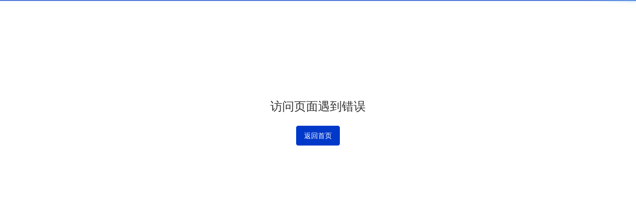

--- FILE ---
content_type: text/html
request_url: https://www.formssi.com/newsinfo/764336.html
body_size: 1933
content:
<!doctype html>
<html lang="en">
  <head>
    <meta charset="UTF-8" />
    <link rel="icon" href="/favicon.png" />
    <meta
      name="viewport"
      content="width=device-width, initial-scale=1.0, maximum-scale=1.0, minimum-scale=1.0, viewport-fit=cover"
    />
    <meta name="keywords" content="联系我们-四方精创" />
    <meta name="renderer" content="webkit" />
    <meta name="applicable-device" content="pc" />
    <meta http-equiv="applicable-device" content="no-transform" />
    <title>四方精创</title>
    <script type="module" crossorigin src="/assets/index-dd2d5a59.js"></script>
    <link rel="stylesheet" href="/assets/index-80f618e9.css">
  </head>
  <body>
    <div id="app"></div>
    
    <script nonce="formssi-website">
      function isMobile() {
        return (
          /Android|webOS|iPhone|iPad|iPod|BlackBerry|IEMobile|Opera Mini/i.test(
            navigator.userAgent
          ) || window.innerWidth < 1068
        )
      }
      function init() {
        var pathArray = window.location.pathname.split('/')
        pathArray.shift()
        if (isMobile()) {
          if (pathArray[0] === 'pc') {
            pathArray[0] = 'mobile'
            location.href = '/' + pathArray.join('/') + location.search
          } else if (pathArray.length === 1 && pathArray[0] === '') {
            location.href = '/mobile/home'
          }
        } else {
          if (pathArray[0] === 'mobile') {
            pathArray[0] = 'pc'
            location.href = '/' + pathArray.join('/') + location.search
            // console.log('跳转到电脑端')
          } else {
            // console.log('不用跳转')
          }
        }
      }

      window.addEventListener('resize', function () {
        // 处理页面大小变化的逻辑
        // 使用示例
        init()
      })
      init()
    </script>
  </body>
</html>


--- FILE ---
content_type: application/javascript
request_url: https://www.formssi.com/assets/index-dd2d5a59.js
body_size: 589105
content:
(function(){const t=document.createElement("link").relList;if(t&&t.supports&&t.supports("modulepreload"))return;for(const o of document.querySelectorAll('link[rel="modulepreload"]'))r(o);new MutationObserver(o=>{for(const i of o)if(i.type==="childList")for(const s of i.addedNodes)s.tagName==="LINK"&&s.rel==="modulepreload"&&r(s)}).observe(document,{childList:!0,subtree:!0});function n(o){const i={};return o.integrity&&(i.integrity=o.integrity),o.referrerPolicy&&(i.referrerPolicy=o.referrerPolicy),o.crossOrigin==="use-credentials"?i.credentials="include":o.crossOrigin==="anonymous"?i.credentials="omit":i.credentials="same-origin",i}function r(o){if(o.ep)return;o.ep=!0;const i=n(o);fetch(o.href,i)}})();/**
* @vue/shared v3.5.17
* (c) 2018-present Yuxi (Evan) You and Vue contributors
* @license MIT
**//*! #__NO_SIDE_EFFECTS__ */function Qa(e){const t=Object.create(null);for(const n of e.split(","))t[n]=1;return n=>n in t}const Ie={},ir=[],Ct=()=>{},td=()=>!1,pi=e=>e.charCodeAt(0)===111&&e.charCodeAt(1)===110&&(e.charCodeAt(2)>122||e.charCodeAt(2)<97),e0=e=>e.startsWith("onUpdate:"),Ye=Object.assign,t0=(e,t)=>{const n=e.indexOf(t);n>-1&&e.splice(n,1)},nd=Object.prototype.hasOwnProperty,Se=(e,t)=>nd.call(e,t),le=Array.isArray,sr=e=>vo(e)==="[object Map]",_i=e=>vo(e)==="[object Set]",ml=e=>vo(e)==="[object Date]",ue=e=>typeof e=="function",Le=e=>typeof e=="string",Lt=e=>typeof e=="symbol",Me=e=>e!==null&&typeof e=="object",Yu=e=>(Me(e)||ue(e))&&ue(e.then)&&ue(e.catch),Xu=Object.prototype.toString,vo=e=>Xu.call(e),rd=e=>vo(e).slice(8,-1),Ju=e=>vo(e)==="[object Object]",n0=e=>Le(e)&&e!=="NaN"&&e[0]!=="-"&&""+parseInt(e,10)===e,Vr=Qa(",key,ref,ref_for,ref_key,onVnodeBeforeMount,onVnodeMounted,onVnodeBeforeUpdate,onVnodeUpdated,onVnodeBeforeUnmount,onVnodeUnmounted"),mi=e=>{const t=Object.create(null);return n=>t[n]||(t[n]=e(n))},od=/-(\w)/g,wt=mi(e=>e.replace(od,(t,n)=>n?n.toUpperCase():"")),id=/\B([A-Z])/g,Cn=mi(e=>e.replace(id,"-$1").toLowerCase()),vi=mi(e=>e.charAt(0).toUpperCase()+e.slice(1)),Lo=mi(e=>e?`on${vi(e)}`:""),gn=(e,t)=>!Object.is(e,t),Ro=(e,...t)=>{for(let n=0;n<e.length;n++)e[n](...t)},fa=(e,t,n,r=!1)=>{Object.defineProperty(e,t,{configurable:!0,enumerable:!1,writable:r,value:n})},da=e=>{const t=parseFloat(e);return isNaN(t)?e:t},sd=e=>{const t=Le(e)?Number(e):NaN;return isNaN(t)?e:t};let vl;const gi=()=>vl||(vl=typeof globalThis<"u"?globalThis:typeof self<"u"?self:typeof window<"u"?window:typeof global<"u"?global:{});function gr(e){if(le(e)){const t={};for(let n=0;n<e.length;n++){const r=e[n],o=Le(r)?ud(r):gr(r);if(o)for(const i in o)t[i]=o[i]}return t}else if(Le(e)||Me(e))return e}const ad=/;(?![^(]*\))/g,ld=/:([^]+)/,cd=/\/\*[^]*?\*\//g;function ud(e){const t={};return e.replace(cd,"").split(ad).forEach(n=>{if(n){const r=n.split(ld);r.length>1&&(t[r[0].trim()]=r[1].trim())}}),t}function yt(e){let t="";if(Le(e))t=e;else if(le(e))for(let n=0;n<e.length;n++){const r=yt(e[n]);r&&(t+=r+" ")}else if(Me(e))for(const n in e)e[n]&&(t+=n+" ");return t.trim()}const fd="itemscope,allowfullscreen,formnovalidate,ismap,nomodule,novalidate,readonly",dd=Qa(fd);function Qu(e){return!!e||e===""}function hd(e,t){if(e.length!==t.length)return!1;let n=!0;for(let r=0;n&&r<e.length;r++)n=xi(e[r],t[r]);return n}function xi(e,t){if(e===t)return!0;let n=ml(e),r=ml(t);if(n||r)return n&&r?e.getTime()===t.getTime():!1;if(n=Lt(e),r=Lt(t),n||r)return e===t;if(n=le(e),r=le(t),n||r)return n&&r?hd(e,t):!1;if(n=Me(e),r=Me(t),n||r){if(!n||!r)return!1;const o=Object.keys(e).length,i=Object.keys(t).length;if(o!==i)return!1;for(const s in e){const a=e.hasOwnProperty(s),c=t.hasOwnProperty(s);if(a&&!c||!a&&c||!xi(e[s],t[s]))return!1}}return String(e)===String(t)}function e2(e,t){return e.findIndex(n=>xi(n,t))}const t2=e=>!!(e&&e.__v_isRef===!0),r0=e=>Le(e)?e:e==null?"":le(e)||Me(e)&&(e.toString===Xu||!ue(e.toString))?t2(e)?r0(e.value):JSON.stringify(e,n2,2):String(e),n2=(e,t)=>t2(t)?n2(e,t.value):sr(t)?{[`Map(${t.size})`]:[...t.entries()].reduce((n,[r,o],i)=>(n[os(r,i)+" =>"]=o,n),{})}:_i(t)?{[`Set(${t.size})`]:[...t.values()].map(n=>os(n))}:Lt(t)?os(t):Me(t)&&!le(t)&&!Ju(t)?String(t):t,os=(e,t="")=>{var n;return Lt(e)?`Symbol(${(n=e.description)!=null?n:t})`:e};/**
* @vue/reactivity v3.5.17
* (c) 2018-present Yuxi (Evan) You and Vue contributors
* @license MIT
**/let at;class r2{constructor(t=!1){this.detached=t,this._active=!0,this._on=0,this.effects=[],this.cleanups=[],this._isPaused=!1,this.parent=at,!t&&at&&(this.index=(at.scopes||(at.scopes=[])).push(this)-1)}get active(){return this._active}pause(){if(this._active){this._isPaused=!0;let t,n;if(this.scopes)for(t=0,n=this.scopes.length;t<n;t++)this.scopes[t].pause();for(t=0,n=this.effects.length;t<n;t++)this.effects[t].pause()}}resume(){if(this._active&&this._isPaused){this._isPaused=!1;let t,n;if(this.scopes)for(t=0,n=this.scopes.length;t<n;t++)this.scopes[t].resume();for(t=0,n=this.effects.length;t<n;t++)this.effects[t].resume()}}run(t){if(this._active){const n=at;try{return at=this,t()}finally{at=n}}}on(){++this._on===1&&(this.prevScope=at,at=this)}off(){this._on>0&&--this._on===0&&(at=this.prevScope,this.prevScope=void 0)}stop(t){if(this._active){this._active=!1;let n,r;for(n=0,r=this.effects.length;n<r;n++)this.effects[n].stop();for(this.effects.length=0,n=0,r=this.cleanups.length;n<r;n++)this.cleanups[n]();if(this.cleanups.length=0,this.scopes){for(n=0,r=this.scopes.length;n<r;n++)this.scopes[n].stop(!0);this.scopes.length=0}if(!this.detached&&this.parent&&!t){const o=this.parent.scopes.pop();o&&o!==this&&(this.parent.scopes[this.index]=o,o.index=this.index)}this.parent=void 0}}}function o0(e){return new r2(e)}function i0(){return at}function o2(e,t=!1){at&&at.cleanups.push(e)}let $e;const is=new WeakSet;class i2{constructor(t){this.fn=t,this.deps=void 0,this.depsTail=void 0,this.flags=5,this.next=void 0,this.cleanup=void 0,this.scheduler=void 0,at&&at.active&&at.effects.push(this)}pause(){this.flags|=64}resume(){this.flags&64&&(this.flags&=-65,is.has(this)&&(is.delete(this),this.trigger()))}notify(){this.flags&2&&!(this.flags&32)||this.flags&8||a2(this)}run(){if(!(this.flags&1))return this.fn();this.flags|=2,gl(this),l2(this);const t=$e,n=Pt;$e=this,Pt=!0;try{return this.fn()}finally{c2(this),$e=t,Pt=n,this.flags&=-3}}stop(){if(this.flags&1){for(let t=this.deps;t;t=t.nextDep)l0(t);this.deps=this.depsTail=void 0,gl(this),this.onStop&&this.onStop(),this.flags&=-2}}trigger(){this.flags&64?is.add(this):this.scheduler?this.scheduler():this.runIfDirty()}runIfDirty(){ha(this)&&this.run()}get dirty(){return ha(this)}}let s2=0,zr,Zr;function a2(e,t=!1){if(e.flags|=8,t){e.next=Zr,Zr=e;return}e.next=zr,zr=e}function s0(){s2++}function a0(){if(--s2>0)return;if(Zr){let t=Zr;for(Zr=void 0;t;){const n=t.next;t.next=void 0,t.flags&=-9,t=n}}let e;for(;zr;){let t=zr;for(zr=void 0;t;){const n=t.next;if(t.next=void 0,t.flags&=-9,t.flags&1)try{t.trigger()}catch(r){e||(e=r)}t=n}}if(e)throw e}function l2(e){for(let t=e.deps;t;t=t.nextDep)t.version=-1,t.prevActiveLink=t.dep.activeLink,t.dep.activeLink=t}function c2(e){let t,n=e.depsTail,r=n;for(;r;){const o=r.prevDep;r.version===-1?(r===n&&(n=o),l0(r),pd(r)):t=r,r.dep.activeLink=r.prevActiveLink,r.prevActiveLink=void 0,r=o}e.deps=t,e.depsTail=n}function ha(e){for(let t=e.deps;t;t=t.nextDep)if(t.dep.version!==t.version||t.dep.computed&&(u2(t.dep.computed)||t.dep.version!==t.version))return!0;return!!e._dirty}function u2(e){if(e.flags&4&&!(e.flags&16)||(e.flags&=-17,e.globalVersion===to)||(e.globalVersion=to,!e.isSSR&&e.flags&128&&(!e.deps&&!e._dirty||!ha(e))))return;e.flags|=2;const t=e.dep,n=$e,r=Pt;$e=e,Pt=!0;try{l2(e);const o=e.fn(e._value);(t.version===0||gn(o,e._value))&&(e.flags|=128,e._value=o,t.version++)}catch(o){throw t.version++,o}finally{$e=n,Pt=r,c2(e),e.flags&=-3}}function l0(e,t=!1){const{dep:n,prevSub:r,nextSub:o}=e;if(r&&(r.nextSub=o,e.prevSub=void 0),o&&(o.prevSub=r,e.nextSub=void 0),n.subs===e&&(n.subs=r,!r&&n.computed)){n.computed.flags&=-5;for(let i=n.computed.deps;i;i=i.nextDep)l0(i,!0)}!t&&!--n.sc&&n.map&&n.map.delete(n.key)}function pd(e){const{prevDep:t,nextDep:n}=e;t&&(t.nextDep=n,e.prevDep=void 0),n&&(n.prevDep=t,e.nextDep=void 0)}let Pt=!0;const f2=[];function on(){f2.push(Pt),Pt=!1}function sn(){const e=f2.pop();Pt=e===void 0?!0:e}function gl(e){const{cleanup:t}=e;if(e.cleanup=void 0,t){const n=$e;$e=void 0;try{t()}finally{$e=n}}}let to=0;class _d{constructor(t,n){this.sub=t,this.dep=n,this.version=n.version,this.nextDep=this.prevDep=this.nextSub=this.prevSub=this.prevActiveLink=void 0}}class c0{constructor(t){this.computed=t,this.version=0,this.activeLink=void 0,this.subs=void 0,this.map=void 0,this.key=void 0,this.sc=0,this.__v_skip=!0}track(t){if(!$e||!Pt||$e===this.computed)return;let n=this.activeLink;if(n===void 0||n.sub!==$e)n=this.activeLink=new _d($e,this),$e.deps?(n.prevDep=$e.depsTail,$e.depsTail.nextDep=n,$e.depsTail=n):$e.deps=$e.depsTail=n,d2(n);else if(n.version===-1&&(n.version=this.version,n.nextDep)){const r=n.nextDep;r.prevDep=n.prevDep,n.prevDep&&(n.prevDep.nextDep=r),n.prevDep=$e.depsTail,n.nextDep=void 0,$e.depsTail.nextDep=n,$e.depsTail=n,$e.deps===n&&($e.deps=r)}return n}trigger(t){this.version++,to++,this.notify(t)}notify(t){s0();try{for(let n=this.subs;n;n=n.prevSub)n.sub.notify()&&n.sub.dep.notify()}finally{a0()}}}function d2(e){if(e.dep.sc++,e.sub.flags&4){const t=e.dep.computed;if(t&&!e.dep.subs){t.flags|=20;for(let r=t.deps;r;r=r.nextDep)d2(r)}const n=e.dep.subs;n!==e&&(e.prevSub=n,n&&(n.nextSub=e)),e.dep.subs=e}}const Yo=new WeakMap,Hn=Symbol(""),pa=Symbol(""),no=Symbol("");function lt(e,t,n){if(Pt&&$e){let r=Yo.get(e);r||Yo.set(e,r=new Map);let o=r.get(n);o||(r.set(n,o=new c0),o.map=r,o.key=n),o.track()}}function tn(e,t,n,r,o,i){const s=Yo.get(e);if(!s){to++;return}const a=c=>{c&&c.trigger()};if(s0(),t==="clear")s.forEach(a);else{const c=le(e),l=c&&n0(n);if(c&&n==="length"){const u=Number(r);s.forEach((d,f)=>{(f==="length"||f===no||!Lt(f)&&f>=u)&&a(d)})}else switch((n!==void 0||s.has(void 0))&&a(s.get(n)),l&&a(s.get(no)),t){case"add":c?l&&a(s.get("length")):(a(s.get(Hn)),sr(e)&&a(s.get(pa)));break;case"delete":c||(a(s.get(Hn)),sr(e)&&a(s.get(pa)));break;case"set":sr(e)&&a(s.get(Hn));break}}a0()}function md(e,t){const n=Yo.get(e);return n&&n.get(t)}function Jn(e){const t=ke(e);return t===e?t:(lt(t,"iterate",no),Bt(e)?t:t.map(ot))}function bi(e){return lt(e=ke(e),"iterate",no),e}const vd={__proto__:null,[Symbol.iterator](){return ss(this,Symbol.iterator,ot)},concat(...e){return Jn(this).concat(...e.map(t=>le(t)?Jn(t):t))},entries(){return ss(this,"entries",e=>(e[1]=ot(e[1]),e))},every(e,t){return Kt(this,"every",e,t,void 0,arguments)},filter(e,t){return Kt(this,"filter",e,t,n=>n.map(ot),arguments)},find(e,t){return Kt(this,"find",e,t,ot,arguments)},findIndex(e,t){return Kt(this,"findIndex",e,t,void 0,arguments)},findLast(e,t){return Kt(this,"findLast",e,t,ot,arguments)},findLastIndex(e,t){return Kt(this,"findLastIndex",e,t,void 0,arguments)},forEach(e,t){return Kt(this,"forEach",e,t,void 0,arguments)},includes(...e){return as(this,"includes",e)},indexOf(...e){return as(this,"indexOf",e)},join(e){return Jn(this).join(e)},lastIndexOf(...e){return as(this,"lastIndexOf",e)},map(e,t){return Kt(this,"map",e,t,void 0,arguments)},pop(){return Or(this,"pop")},push(...e){return Or(this,"push",e)},reduce(e,...t){return xl(this,"reduce",e,t)},reduceRight(e,...t){return xl(this,"reduceRight",e,t)},shift(){return Or(this,"shift")},some(e,t){return Kt(this,"some",e,t,void 0,arguments)},splice(...e){return Or(this,"splice",e)},toReversed(){return Jn(this).toReversed()},toSorted(e){return Jn(this).toSorted(e)},toSpliced(...e){return Jn(this).toSpliced(...e)},unshift(...e){return Or(this,"unshift",e)},values(){return ss(this,"values",ot)}};function ss(e,t,n){const r=bi(e),o=r[t]();return r!==e&&!Bt(e)&&(o._next=o.next,o.next=()=>{const i=o._next();return i.value&&(i.value=n(i.value)),i}),o}const gd=Array.prototype;function Kt(e,t,n,r,o,i){const s=bi(e),a=s!==e&&!Bt(e),c=s[t];if(c!==gd[t]){const d=c.apply(e,i);return a?ot(d):d}let l=n;s!==e&&(a?l=function(d,f){return n.call(this,ot(d),f,e)}:n.length>2&&(l=function(d,f){return n.call(this,d,f,e)}));const u=c.call(s,l,r);return a&&o?o(u):u}function xl(e,t,n,r){const o=bi(e);let i=n;return o!==e&&(Bt(e)?n.length>3&&(i=function(s,a,c){return n.call(this,s,a,c,e)}):i=function(s,a,c){return n.call(this,s,ot(a),c,e)}),o[t](i,...r)}function as(e,t,n){const r=ke(e);lt(r,"iterate",no);const o=r[t](...n);return(o===-1||o===!1)&&p0(n[0])?(n[0]=ke(n[0]),r[t](...n)):o}function Or(e,t,n=[]){on(),s0();const r=ke(e)[t].apply(e,n);return a0(),sn(),r}const xd=Qa("__proto__,__v_isRef,__isVue"),h2=new Set(Object.getOwnPropertyNames(Symbol).filter(e=>e!=="arguments"&&e!=="caller").map(e=>Symbol[e]).filter(Lt));function bd(e){Lt(e)||(e=String(e));const t=ke(this);return lt(t,"has",e),t.hasOwnProperty(e)}class p2{constructor(t=!1,n=!1){this._isReadonly=t,this._isShallow=n}get(t,n,r){if(n==="__v_skip")return t.__v_skip;const o=this._isReadonly,i=this._isShallow;if(n==="__v_isReactive")return!o;if(n==="__v_isReadonly")return o;if(n==="__v_isShallow")return i;if(n==="__v_raw")return r===(o?i?Md:g2:i?v2:m2).get(t)||Object.getPrototypeOf(t)===Object.getPrototypeOf(r)?t:void 0;const s=le(t);if(!o){let c;if(s&&(c=vd[n]))return c;if(n==="hasOwnProperty")return bd}const a=Reflect.get(t,n,We(t)?t:r);return(Lt(n)?h2.has(n):xd(n))||(o||lt(t,"get",n),i)?a:We(a)?s&&n0(n)?a:a.value:Me(a)?o?d0(a):go(a):a}}class _2 extends p2{constructor(t=!1){super(!1,t)}set(t,n,r,o){let i=t[n];if(!this._isShallow){const c=bn(i);if(!Bt(r)&&!bn(r)&&(i=ke(i),r=ke(r)),!le(t)&&We(i)&&!We(r))return c?!1:(i.value=r,!0)}const s=le(t)&&n0(n)?Number(n)<t.length:Se(t,n),a=Reflect.set(t,n,r,We(t)?t:o);return t===ke(o)&&(s?gn(r,i)&&tn(t,"set",n,r):tn(t,"add",n,r)),a}deleteProperty(t,n){const r=Se(t,n);t[n];const o=Reflect.deleteProperty(t,n);return o&&r&&tn(t,"delete",n,void 0),o}has(t,n){const r=Reflect.has(t,n);return(!Lt(n)||!h2.has(n))&&lt(t,"has",n),r}ownKeys(t){return lt(t,"iterate",le(t)?"length":Hn),Reflect.ownKeys(t)}}class yd extends p2{constructor(t=!1){super(!0,t)}set(t,n){return!0}deleteProperty(t,n){return!0}}const Ed=new _2,Cd=new yd,wd=new _2(!0);const _a=e=>e,So=e=>Reflect.getPrototypeOf(e);function Ad(e,t,n){return function(...r){const o=this.__v_raw,i=ke(o),s=sr(i),a=e==="entries"||e===Symbol.iterator&&s,c=e==="keys"&&s,l=o[e](...r),u=n?_a:t?Xo:ot;return!t&&lt(i,"iterate",c?pa:Hn),{next(){const{value:d,done:f}=l.next();return f?{value:d,done:f}:{value:a?[u(d[0]),u(d[1])]:u(d),done:f}},[Symbol.iterator](){return this}}}}function Bo(e){return function(...t){return e==="delete"?!1:e==="clear"?void 0:this}}function kd(e,t){const n={get(o){const i=this.__v_raw,s=ke(i),a=ke(o);e||(gn(o,a)&&lt(s,"get",o),lt(s,"get",a));const{has:c}=So(s),l=t?_a:e?Xo:ot;if(c.call(s,o))return l(i.get(o));if(c.call(s,a))return l(i.get(a));i!==s&&i.get(o)},get size(){const o=this.__v_raw;return!e&&lt(ke(o),"iterate",Hn),Reflect.get(o,"size",o)},has(o){const i=this.__v_raw,s=ke(i),a=ke(o);return e||(gn(o,a)&&lt(s,"has",o),lt(s,"has",a)),o===a?i.has(o):i.has(o)||i.has(a)},forEach(o,i){const s=this,a=s.__v_raw,c=ke(a),l=t?_a:e?Xo:ot;return!e&&lt(c,"iterate",Hn),a.forEach((u,d)=>o.call(i,l(u),l(d),s))}};return Ye(n,e?{add:Bo("add"),set:Bo("set"),delete:Bo("delete"),clear:Bo("clear")}:{add(o){!t&&!Bt(o)&&!bn(o)&&(o=ke(o));const i=ke(this);return So(i).has.call(i,o)||(i.add(o),tn(i,"add",o,o)),this},set(o,i){!t&&!Bt(i)&&!bn(i)&&(i=ke(i));const s=ke(this),{has:a,get:c}=So(s);let l=a.call(s,o);l||(o=ke(o),l=a.call(s,o));const u=c.call(s,o);return s.set(o,i),l?gn(i,u)&&tn(s,"set",o,i):tn(s,"add",o,i),this},delete(o){const i=ke(this),{has:s,get:a}=So(i);let c=s.call(i,o);c||(o=ke(o),c=s.call(i,o)),a&&a.call(i,o);const l=i.delete(o);return c&&tn(i,"delete",o,void 0),l},clear(){const o=ke(this),i=o.size!==0,s=o.clear();return i&&tn(o,"clear",void 0,void 0),s}}),["keys","values","entries",Symbol.iterator].forEach(o=>{n[o]=Ad(o,e,t)}),n}function u0(e,t){const n=kd(e,t);return(r,o,i)=>o==="__v_isReactive"?!e:o==="__v_isReadonly"?e:o==="__v_raw"?r:Reflect.get(Se(n,o)&&o in r?n:r,o,i)}const Sd={get:u0(!1,!1)},Bd={get:u0(!1,!0)},Fd={get:u0(!0,!1)};const m2=new WeakMap,v2=new WeakMap,g2=new WeakMap,Md=new WeakMap;function Td(e){switch(e){case"Object":case"Array":return 1;case"Map":case"Set":case"WeakMap":case"WeakSet":return 2;default:return 0}}function Dd(e){return e.__v_skip||!Object.isExtensible(e)?0:Td(rd(e))}function go(e){return bn(e)?e:h0(e,!1,Ed,Sd,m2)}function f0(e){return h0(e,!1,wd,Bd,v2)}function d0(e){return h0(e,!0,Cd,Fd,g2)}function h0(e,t,n,r,o){if(!Me(e)||e.__v_raw&&!(t&&e.__v_isReactive))return e;const i=Dd(e);if(i===0)return e;const s=o.get(e);if(s)return s;const a=new Proxy(e,i===2?r:n);return o.set(e,a),a}function xn(e){return bn(e)?xn(e.__v_raw):!!(e&&e.__v_isReactive)}function bn(e){return!!(e&&e.__v_isReadonly)}function Bt(e){return!!(e&&e.__v_isShallow)}function p0(e){return e?!!e.__v_raw:!1}function ke(e){const t=e&&e.__v_raw;return t?ke(t):e}function _0(e){return!Se(e,"__v_skip")&&Object.isExtensible(e)&&fa(e,"__v_skip",!0),e}const ot=e=>Me(e)?go(e):e,Xo=e=>Me(e)?d0(e):e;function We(e){return e?e.__v_isRef===!0:!1}function Ze(e){return x2(e,!1)}function m0(e){return x2(e,!0)}function x2(e,t){return We(e)?e:new Od(e,t)}class Od{constructor(t,n){this.dep=new c0,this.__v_isRef=!0,this.__v_isShallow=!1,this._rawValue=n?t:ke(t),this._value=n?t:ot(t),this.__v_isShallow=n}get value(){return this.dep.track(),this._value}set value(t){const n=this._rawValue,r=this.__v_isShallow||Bt(t)||bn(t);t=r?t:ke(t),gn(t,n)&&(this._rawValue=t,this._value=r?t:ot(t),this.dep.trigger())}}function fe(e){return We(e)?e.value:e}const Pd={get:(e,t,n)=>t==="__v_raw"?e:fe(Reflect.get(e,t,n)),set:(e,t,n,r)=>{const o=e[t];return We(o)&&!We(n)?(o.value=n,!0):Reflect.set(e,t,n,r)}};function b2(e){return xn(e)?e:new Proxy(e,Pd)}function Id(e){const t=le(e)?new Array(e.length):{};for(const n in e)t[n]=y2(e,n);return t}class Ld{constructor(t,n,r){this._object=t,this._key=n,this._defaultValue=r,this.__v_isRef=!0,this._value=void 0}get value(){const t=this._object[this._key];return this._value=t===void 0?this._defaultValue:t}set value(t){this._object[this._key]=t}get dep(){return md(ke(this._object),this._key)}}class Rd{constructor(t){this._getter=t,this.__v_isRef=!0,this.__v_isReadonly=!0,this._value=void 0}get value(){return this._value=this._getter()}}function vB(e,t,n){return We(e)?e:ue(e)?new Rd(e):Me(e)&&arguments.length>1?y2(e,t,n):Ze(e)}function y2(e,t,n){const r=e[t];return We(r)?r:new Ld(e,t,n)}class Nd{constructor(t,n,r){this.fn=t,this.setter=n,this._value=void 0,this.dep=new c0(this),this.__v_isRef=!0,this.deps=void 0,this.depsTail=void 0,this.flags=16,this.globalVersion=to-1,this.next=void 0,this.effect=this,this.__v_isReadonly=!n,this.isSSR=r}notify(){if(this.flags|=16,!(this.flags&8)&&$e!==this)return a2(this,!0),!0}get value(){const t=this.dep.track();return u2(this),t&&(t.version=this.dep.version),this._value}set value(t){this.setter&&this.setter(t)}}function $d(e,t,n=!1){let r,o;return ue(e)?r=e:(r=e.get,o=e.set),new Nd(r,o,n)}const Fo={},Jo=new WeakMap;let In;function jd(e,t=!1,n=In){if(n){let r=Jo.get(n);r||Jo.set(n,r=[]),r.push(e)}}function Hd(e,t,n=Ie){const{immediate:r,deep:o,once:i,scheduler:s,augmentJob:a,call:c}=n,l=g=>o?g:Bt(g)||o===!1||o===0?nn(g,1):nn(g);let u,d,f,p,h=!1,_=!1;if(We(e)?(d=()=>e.value,h=Bt(e)):xn(e)?(d=()=>l(e),h=!0):le(e)?(_=!0,h=e.some(g=>xn(g)||Bt(g)),d=()=>e.map(g=>{if(We(g))return g.value;if(xn(g))return l(g);if(ue(g))return c?c(g,2):g()})):ue(e)?t?d=c?()=>c(e,2):e:d=()=>{if(f){on();try{f()}finally{sn()}}const g=In;In=u;try{return c?c(e,3,[p]):e(p)}finally{In=g}}:d=Ct,t&&o){const g=d,E=o===!0?1/0:o;d=()=>nn(g(),E)}const m=i0(),b=()=>{u.stop(),m&&m.active&&t0(m.effects,u)};if(i&&t){const g=t;t=(...E)=>{g(...E),b()}}let x=_?new Array(e.length).fill(Fo):Fo;const v=g=>{if(!(!(u.flags&1)||!u.dirty&&!g))if(t){const E=u.run();if(o||h||(_?E.some((C,A)=>gn(C,x[A])):gn(E,x))){f&&f();const C=In;In=u;try{const A=[E,x===Fo?void 0:_&&x[0]===Fo?[]:x,p];x=E,c?c(t,3,A):t(...A)}finally{In=C}}}else u.run()};return a&&a(v),u=new i2(d),u.scheduler=s?()=>s(v,!1):v,p=g=>jd(g,!1,u),f=u.onStop=()=>{const g=Jo.get(u);if(g){if(c)c(g,4);else for(const E of g)E();Jo.delete(u)}},t?r?v(!0):x=u.run():s?s(v.bind(null,!0),!0):u.run(),b.pause=u.pause.bind(u),b.resume=u.resume.bind(u),b.stop=b,b}function nn(e,t=1/0,n){if(t<=0||!Me(e)||e.__v_skip||(n=n||new Set,n.has(e)))return e;if(n.add(e),t--,We(e))nn(e.value,t,n);else if(le(e))for(let r=0;r<e.length;r++)nn(e[r],t,n);else if(_i(e)||sr(e))e.forEach(r=>{nn(r,t,n)});else if(Ju(e)){for(const r in e)nn(e[r],t,n);for(const r of Object.getOwnPropertySymbols(e))Object.prototype.propertyIsEnumerable.call(e,r)&&nn(e[r],t,n)}return e}/**
* @vue/runtime-core v3.5.17
* (c) 2018-present Yuxi (Evan) You and Vue contributors
* @license MIT
**/function xo(e,t,n,r){try{return r?e(...r):e()}catch(o){yi(o,t,n)}}function Rt(e,t,n,r){if(ue(e)){const o=xo(e,t,n,r);return o&&Yu(o)&&o.catch(i=>{yi(i,t,n)}),o}if(le(e)){const o=[];for(let i=0;i<e.length;i++)o.push(Rt(e[i],t,n,r));return o}}function yi(e,t,n,r=!0){const o=t?t.vnode:null,{errorHandler:i,throwUnhandledErrorInProduction:s}=t&&t.appContext.config||Ie;if(t){let a=t.parent;const c=t.proxy,l=`https://vuejs.org/error-reference/#runtime-${n}`;for(;a;){const u=a.ec;if(u){for(let d=0;d<u.length;d++)if(u[d](e,c,l)===!1)return}a=a.parent}if(i){on(),xo(i,null,10,[e,c,l]),sn();return}}Ud(e,n,o,r,s)}function Ud(e,t,n,r=!0,o=!1){if(o)throw e;console.error(e)}const mt=[];let Ut=-1;const ar=[];let hn=null,er=0;const E2=Promise.resolve();let Qo=null;function Ei(e){const t=Qo||E2;return e?t.then(this?e.bind(this):e):t}function Vd(e){let t=Ut+1,n=mt.length;for(;t<n;){const r=t+n>>>1,o=mt[r],i=ro(o);i<e||i===e&&o.flags&2?t=r+1:n=r}return t}function v0(e){if(!(e.flags&1)){const t=ro(e),n=mt[mt.length-1];!n||!(e.flags&2)&&t>=ro(n)?mt.push(e):mt.splice(Vd(t),0,e),e.flags|=1,C2()}}function C2(){Qo||(Qo=E2.then(A2))}function zd(e){le(e)?ar.push(...e):hn&&e.id===-1?hn.splice(er+1,0,e):e.flags&1||(ar.push(e),e.flags|=1),C2()}function bl(e,t,n=Ut+1){for(;n<mt.length;n++){const r=mt[n];if(r&&r.flags&2){if(e&&r.id!==e.uid)continue;mt.splice(n,1),n--,r.flags&4&&(r.flags&=-2),r(),r.flags&4||(r.flags&=-2)}}}function w2(e){if(ar.length){const t=[...new Set(ar)].sort((n,r)=>ro(n)-ro(r));if(ar.length=0,hn){hn.push(...t);return}for(hn=t,er=0;er<hn.length;er++){const n=hn[er];n.flags&4&&(n.flags&=-2),n.flags&8||n(),n.flags&=-2}hn=null,er=0}}const ro=e=>e.id==null?e.flags&2?-1:1/0:e.id;function A2(e){const t=Ct;try{for(Ut=0;Ut<mt.length;Ut++){const n=mt[Ut];n&&!(n.flags&8)&&(n.flags&4&&(n.flags&=-2),xo(n,n.i,n.i?15:14),n.flags&4||(n.flags&=-2))}}finally{for(;Ut<mt.length;Ut++){const n=mt[Ut];n&&(n.flags&=-2)}Ut=-1,mt.length=0,w2(),Qo=null,(mt.length||ar.length)&&A2()}}let Je=null,k2=null;function ei(e){const t=Je;return Je=e,k2=e&&e.type.__scopeId||null,t}function Wr(e,t=Je,n){if(!t||e._n)return e;const r=(...o)=>{r._d&&Ol(-1);const i=ei(t);let s;try{s=e(...o)}finally{ei(i),r._d&&Ol(1)}return s};return r._n=!0,r._c=!0,r._d=!0,r}function S2(e,t){if(Je===null)return e;const n=Si(Je),r=e.dirs||(e.dirs=[]);for(let o=0;o<t.length;o++){let[i,s,a,c=Ie]=t[o];i&&(ue(i)&&(i={mounted:i,updated:i}),i.deep&&nn(s),r.push({dir:i,instance:n,value:s,oldValue:void 0,arg:a,modifiers:c}))}return e}function Bn(e,t,n,r){const o=e.dirs,i=t&&t.dirs;for(let s=0;s<o.length;s++){const a=o[s];i&&(a.oldValue=i[s].value);let c=a.dir[r];c&&(on(),Rt(c,n,8,[e.el,a,e,t]),sn())}}const B2=Symbol("_vte"),F2=e=>e.__isTeleport,qr=e=>e&&(e.disabled||e.disabled===""),yl=e=>e&&(e.defer||e.defer===""),El=e=>typeof SVGElement<"u"&&e instanceof SVGElement,Cl=e=>typeof MathMLElement=="function"&&e instanceof MathMLElement,ma=(e,t)=>{const n=e&&e.to;return Le(n)?t?t(n):null:n},M2={name:"Teleport",__isTeleport:!0,process(e,t,n,r,o,i,s,a,c,l){const{mc:u,pc:d,pbc:f,o:{insert:p,querySelector:h,createText:_,createComment:m}}=l,b=qr(t.props);let{shapeFlag:x,children:v,dynamicChildren:g}=t;if(e==null){const E=t.el=_(""),C=t.anchor=_("");p(E,n,r),p(C,n,r);const A=(F,M)=>{x&16&&(o&&o.isCE&&(o.ce._teleportTarget=F),u(v,F,M,o,i,s,a,c))},B=()=>{const F=t.target=ma(t.props,h),M=T2(F,t,_,p);F&&(s!=="svg"&&El(F)?s="svg":s!=="mathml"&&Cl(F)&&(s="mathml"),b||(A(F,M),No(t,!1)))};b&&(A(n,C),No(t,!0)),yl(t.props)?(t.el.__isMounted=!1,_t(()=>{B(),delete t.el.__isMounted},i)):B()}else{if(yl(t.props)&&e.el.__isMounted===!1){_t(()=>{M2.process(e,t,n,r,o,i,s,a,c,l)},i);return}t.el=e.el,t.targetStart=e.targetStart;const E=t.anchor=e.anchor,C=t.target=e.target,A=t.targetAnchor=e.targetAnchor,B=qr(e.props),F=B?n:C,M=B?E:A;if(s==="svg"||El(C)?s="svg":(s==="mathml"||Cl(C))&&(s="mathml"),g?(f(e.dynamicChildren,g,F,o,i,s,a),w0(e,t,!0)):c||d(e,t,F,M,o,i,s,a,!1),b)B?t.props&&e.props&&t.props.to!==e.props.to&&(t.props.to=e.props.to):Mo(t,n,E,l,1);else if((t.props&&t.props.to)!==(e.props&&e.props.to)){const O=t.target=ma(t.props,h);O&&Mo(t,O,null,l,0)}else B&&Mo(t,C,A,l,1);No(t,b)}},remove(e,t,n,{um:r,o:{remove:o}},i){const{shapeFlag:s,children:a,anchor:c,targetStart:l,targetAnchor:u,target:d,props:f}=e;if(d&&(o(l),o(u)),i&&o(c),s&16){const p=i||!qr(f);for(let h=0;h<a.length;h++){const _=a[h];r(_,t,n,p,!!_.dynamicChildren)}}},move:Mo,hydrate:Zd};function Mo(e,t,n,{o:{insert:r},m:o},i=2){i===0&&r(e.targetAnchor,t,n);const{el:s,anchor:a,shapeFlag:c,children:l,props:u}=e,d=i===2;if(d&&r(s,t,n),(!d||qr(u))&&c&16)for(let f=0;f<l.length;f++)o(l[f],t,n,2);d&&r(a,t,n)}function Zd(e,t,n,r,o,i,{o:{nextSibling:s,parentNode:a,querySelector:c,insert:l,createText:u}},d){const f=t.target=ma(t.props,c);if(f){const p=qr(t.props),h=f._lpa||f.firstChild;if(t.shapeFlag&16)if(p)t.anchor=d(s(e),t,a(e),n,r,o,i),t.targetStart=h,t.targetAnchor=h&&s(h);else{t.anchor=s(e);let _=h;for(;_;){if(_&&_.nodeType===8){if(_.data==="teleport start anchor")t.targetStart=_;else if(_.data==="teleport anchor"){t.targetAnchor=_,f._lpa=t.targetAnchor&&s(t.targetAnchor);break}}_=s(_)}t.targetAnchor||T2(f,t,u,l),d(h&&s(h),t,f,n,r,o,i)}No(t,p)}return t.anchor&&s(t.anchor)}const gB=M2;function No(e,t){const n=e.ctx;if(n&&n.ut){let r,o;for(t?(r=e.el,o=e.anchor):(r=e.targetStart,o=e.targetAnchor);r&&r!==o;)r.nodeType===1&&r.setAttribute("data-v-owner",n.uid),r=r.nextSibling;n.ut()}}function T2(e,t,n,r){const o=t.targetStart=n(""),i=t.targetAnchor=n("");return o[B2]=i,e&&(r(o,e),r(i,e)),i}const pn=Symbol("_leaveCb"),To=Symbol("_enterCb");function Wd(){const e={isMounted:!1,isLeaving:!1,isUnmounting:!1,leavingVNodes:new Map};return xr(()=>{e.isMounted=!0}),U2(()=>{e.isUnmounting=!0}),e}const kt=[Function,Array],D2={mode:String,appear:Boolean,persisted:Boolean,onBeforeEnter:kt,onEnter:kt,onAfterEnter:kt,onEnterCancelled:kt,onBeforeLeave:kt,onLeave:kt,onAfterLeave:kt,onLeaveCancelled:kt,onBeforeAppear:kt,onAppear:kt,onAfterAppear:kt,onAppearCancelled:kt},O2=e=>{const t=e.subTree;return t.component?O2(t.component):t},qd={name:"BaseTransition",props:D2,setup(e,{slots:t}){const n=xt(),r=Wd();return()=>{const o=t.default&&L2(t.default(),!0);if(!o||!o.length)return;const i=P2(o),s=ke(e),{mode:a}=s;if(r.isLeaving)return ls(i);const c=wl(i);if(!c)return ls(i);let l=va(c,s,r,n,d=>l=d);c.type!==ut&&oo(c,l);let u=n.subTree&&wl(n.subTree);if(u&&u.type!==ut&&!Rn(c,u)&&O2(n).type!==ut){let d=va(u,s,r,n);if(oo(u,d),a==="out-in"&&c.type!==ut)return r.isLeaving=!0,d.afterLeave=()=>{r.isLeaving=!1,n.job.flags&8||n.update(),delete d.afterLeave,u=void 0},ls(i);a==="in-out"&&c.type!==ut?d.delayLeave=(f,p,h)=>{const _=I2(r,u);_[String(u.key)]=u,f[pn]=()=>{p(),f[pn]=void 0,delete l.delayedLeave,u=void 0},l.delayedLeave=()=>{h(),delete l.delayedLeave,u=void 0}}:u=void 0}else u&&(u=void 0);return i}}};function P2(e){let t=e[0];if(e.length>1){for(const n of e)if(n.type!==ut){t=n;break}}return t}const Gd=qd;function I2(e,t){const{leavingVNodes:n}=e;let r=n.get(t.type);return r||(r=Object.create(null),n.set(t.type,r)),r}function va(e,t,n,r,o){const{appear:i,mode:s,persisted:a=!1,onBeforeEnter:c,onEnter:l,onAfterEnter:u,onEnterCancelled:d,onBeforeLeave:f,onLeave:p,onAfterLeave:h,onLeaveCancelled:_,onBeforeAppear:m,onAppear:b,onAfterAppear:x,onAppearCancelled:v}=t,g=String(e.key),E=I2(n,e),C=(F,M)=>{F&&Rt(F,r,9,M)},A=(F,M)=>{const O=M[1];C(F,M),le(F)?F.every(D=>D.length<=1)&&O():F.length<=1&&O()},B={mode:s,persisted:a,beforeEnter(F){let M=c;if(!n.isMounted)if(i)M=m||c;else return;F[pn]&&F[pn](!0);const O=E[g];O&&Rn(e,O)&&O.el[pn]&&O.el[pn](),C(M,[F])},enter(F){let M=l,O=u,D=d;if(!n.isMounted)if(i)M=b||l,O=x||u,D=v||d;else return;let L=!1;const J=F[To]=oe=>{L||(L=!0,oe?C(D,[F]):C(O,[F]),B.delayedLeave&&B.delayedLeave(),F[To]=void 0)};M?A(M,[F,J]):J()},leave(F,M){const O=String(e.key);if(F[To]&&F[To](!0),n.isUnmounting)return M();C(f,[F]);let D=!1;const L=F[pn]=J=>{D||(D=!0,M(),J?C(_,[F]):C(h,[F]),F[pn]=void 0,E[O]===e&&delete E[O])};E[O]=e,p?A(p,[F,L]):L()},clone(F){const M=va(F,t,n,r,o);return o&&o(M),M}};return B}function ls(e){if(Ci(e))return e=yn(e),e.children=null,e}function wl(e){if(!Ci(e))return F2(e.type)&&e.children?P2(e.children):e;if(e.component)return e.component.subTree;const{shapeFlag:t,children:n}=e;if(n){if(t&16)return n[0];if(t&32&&ue(n.default))return n.default()}}function oo(e,t){e.shapeFlag&6&&e.component?(e.transition=t,oo(e.component.subTree,t)):e.shapeFlag&128?(e.ssContent.transition=t.clone(e.ssContent),e.ssFallback.transition=t.clone(e.ssFallback)):e.transition=t}function L2(e,t=!1,n){let r=[],o=0;for(let i=0;i<e.length;i++){let s=e[i];const a=n==null?s.key:String(n)+String(s.key!=null?s.key:i);s.type===ct?(s.patchFlag&128&&o++,r=r.concat(L2(s.children,t,a))):(t||s.type!==ut)&&r.push(a!=null?yn(s,{key:a}):s)}if(o>1)for(let i=0;i<r.length;i++)r[i].patchFlag=-2;return r}/*! #__NO_SIDE_EFFECTS__ */function Te(e,t){return ue(e)?(()=>Ye({name:e.name},t,{setup:e}))():e}function R2(e){e.ids=[e.ids[0]+e.ids[2]+++"-",0,0]}function Gr(e,t,n,r,o=!1){if(le(e)){e.forEach((h,_)=>Gr(h,t&&(le(t)?t[_]:t),n,r,o));return}if(lr(r)&&!o){r.shapeFlag&512&&r.type.__asyncResolved&&r.component.subTree.component&&Gr(e,t,n,r.component.subTree);return}const i=r.shapeFlag&4?Si(r.component):r.el,s=o?null:i,{i:a,r:c}=e,l=t&&t.r,u=a.refs===Ie?a.refs={}:a.refs,d=a.setupState,f=ke(d),p=d===Ie?()=>!1:h=>Se(f,h);if(l!=null&&l!==c&&(Le(l)?(u[l]=null,p(l)&&(d[l]=null)):We(l)&&(l.value=null)),ue(c))xo(c,a,12,[s,u]);else{const h=Le(c),_=We(c);if(h||_){const m=()=>{if(e.f){const b=h?p(c)?d[c]:u[c]:c.value;o?le(b)&&t0(b,i):le(b)?b.includes(i)||b.push(i):h?(u[c]=[i],p(c)&&(d[c]=u[c])):(c.value=[i],e.k&&(u[e.k]=c.value))}else h?(u[c]=s,p(c)&&(d[c]=s)):_&&(c.value=s,e.k&&(u[e.k]=s))};s?(m.id=-1,_t(m,n)):m()}}}gi().requestIdleCallback;gi().cancelIdleCallback;const lr=e=>!!e.type.__asyncLoader,Ci=e=>e.type.__isKeepAlive;function N2(e,t){j2(e,"a",t)}function $2(e,t){j2(e,"da",t)}function j2(e,t,n=et){const r=e.__wdc||(e.__wdc=()=>{let o=n;for(;o;){if(o.isDeactivated)return;o=o.parent}return e()});if(wi(t,r,n),n){let o=n.parent;for(;o&&o.parent;)Ci(o.parent.vnode)&&Kd(r,t,n,o),o=o.parent}}function Kd(e,t,n,r){const o=wi(t,e,r,!0);Ai(()=>{t0(r[t],o)},n)}function wi(e,t,n=et,r=!1){if(n){const o=n[e]||(n[e]=[]),i=t.__weh||(t.__weh=(...s)=>{on();const a=yo(n),c=Rt(t,n,e,s);return a(),sn(),c});return r?o.unshift(i):o.push(i),i}}const an=e=>(t,n=et)=>{(!so||e==="sp")&&wi(e,(...r)=>t(...r),n)},H2=an("bm"),xr=an("m"),Yd=an("bu"),Xd=an("u"),U2=an("bum"),Ai=an("um"),Jd=an("sp"),Qd=an("rtg"),eh=an("rtc");function th(e,t=et){wi("ec",e,t)}const g0="components",nh="directives";function rh(e,t){return x0(g0,e,!0,t)||e}const V2=Symbol.for("v-ndc");function oh(e){return Le(e)?x0(g0,e,!1)||e:e||V2}function xB(e){return x0(nh,e)}function x0(e,t,n=!0,r=!1){const o=Je||et;if(o){const i=o.type;if(e===g0){const a=zh(i,!1);if(a&&(a===t||a===wt(t)||a===vi(wt(t))))return i}const s=Al(o[e]||i[e],t)||Al(o.appContext[e],t);return!s&&r?i:s}}function Al(e,t){return e&&(e[t]||e[wt(t)]||e[vi(wt(t))])}function bB(e,t,n,r){let o;const i=n&&n[r],s=le(e);if(s||Le(e)){const a=s&&xn(e);let c=!1,l=!1;a&&(c=!Bt(e),l=bn(e),e=bi(e)),o=new Array(e.length);for(let u=0,d=e.length;u<d;u++)o[u]=t(c?l?Xo(ot(e[u])):ot(e[u]):e[u],u,void 0,i&&i[u])}else if(typeof e=="number"){o=new Array(e);for(let a=0;a<e;a++)o[a]=t(a+1,a,void 0,i&&i[a])}else if(Me(e))if(e[Symbol.iterator])o=Array.from(e,(a,c)=>t(a,c,void 0,i&&i[c]));else{const a=Object.keys(e);o=new Array(a.length);for(let c=0,l=a.length;c<l;c++){const u=a[c];o[c]=t(e[u],u,c,i&&i[c])}}else o=[];return n&&(n[r]=o),o}function b0(e,t,n={},r,o){if(Je.ce||Je.parent&&lr(Je.parent)&&Je.parent.ce)return t!=="default"&&(n.name=t),Ae(),vn(ct,null,[Ke("slot",n,r&&r())],64);let i=e[t];i&&i._c&&(i._d=!1),Ae();const s=i&&z2(i(n)),a=n.key||s&&s.key,c=vn(ct,{key:(a&&!Lt(a)?a:`_${t}`)+(!s&&r?"_fb":"")},s||(r?r():[]),s&&e._===1?64:-2);return!o&&c.scopeId&&(c.slotScopeIds=[c.scopeId+"-s"]),i&&i._c&&(i._d=!0),c}function z2(e){return e.some(t=>Vn(t)?!(t.type===ut||t.type===ct&&!z2(t.children)):!0)?e:null}function yB(e,t){const n={};for(const r in e)n[t&&/[A-Z]/.test(r)?`on:${r}`:Lo(r)]=e[r];return n}const ga=e=>e?uf(e)?Si(e):ga(e.parent):null,Kr=Ye(Object.create(null),{$:e=>e,$el:e=>e.vnode.el,$data:e=>e.data,$props:e=>e.props,$attrs:e=>e.attrs,$slots:e=>e.slots,$refs:e=>e.refs,$parent:e=>ga(e.parent),$root:e=>ga(e.root),$host:e=>e.ce,$emit:e=>e.emit,$options:e=>y0(e),$forceUpdate:e=>e.f||(e.f=()=>{v0(e.update)}),$nextTick:e=>e.n||(e.n=Ei.bind(e.proxy)),$watch:e=>kh.bind(e)}),cs=(e,t)=>e!==Ie&&!e.__isScriptSetup&&Se(e,t),ih={get({_:e},t){if(t==="__v_skip")return!0;const{ctx:n,setupState:r,data:o,props:i,accessCache:s,type:a,appContext:c}=e;let l;if(t[0]!=="$"){const p=s[t];if(p!==void 0)switch(p){case 1:return r[t];case 2:return o[t];case 4:return n[t];case 3:return i[t]}else{if(cs(r,t))return s[t]=1,r[t];if(o!==Ie&&Se(o,t))return s[t]=2,o[t];if((l=e.propsOptions[0])&&Se(l,t))return s[t]=3,i[t];if(n!==Ie&&Se(n,t))return s[t]=4,n[t];xa&&(s[t]=0)}}const u=Kr[t];let d,f;if(u)return t==="$attrs"&&lt(e.attrs,"get",""),u(e);if((d=a.__cssModules)&&(d=d[t]))return d;if(n!==Ie&&Se(n,t))return s[t]=4,n[t];if(f=c.config.globalProperties,Se(f,t))return f[t]},set({_:e},t,n){const{data:r,setupState:o,ctx:i}=e;return cs(o,t)?(o[t]=n,!0):r!==Ie&&Se(r,t)?(r[t]=n,!0):Se(e.props,t)||t[0]==="$"&&t.slice(1)in e?!1:(i[t]=n,!0)},has({_:{data:e,setupState:t,accessCache:n,ctx:r,appContext:o,propsOptions:i}},s){let a;return!!n[s]||e!==Ie&&Se(e,s)||cs(t,s)||(a=i[0])&&Se(a,s)||Se(r,s)||Se(Kr,s)||Se(o.config.globalProperties,s)},defineProperty(e,t,n){return n.get!=null?e._.accessCache[t]=0:Se(n,"value")&&this.set(e,t,n.value,null),Reflect.defineProperty(e,t,n)}};function EB(){return Z2().slots}function CB(){return Z2().attrs}function Z2(){const e=xt();return e.setupContext||(e.setupContext=df(e))}function kl(e){return le(e)?e.reduce((t,n)=>(t[n]=null,t),{}):e}let xa=!0;function sh(e){const t=y0(e),n=e.proxy,r=e.ctx;xa=!1,t.beforeCreate&&Sl(t.beforeCreate,e,"bc");const{data:o,computed:i,methods:s,watch:a,provide:c,inject:l,created:u,beforeMount:d,mounted:f,beforeUpdate:p,updated:h,activated:_,deactivated:m,beforeDestroy:b,beforeUnmount:x,destroyed:v,unmounted:g,render:E,renderTracked:C,renderTriggered:A,errorCaptured:B,serverPrefetch:F,expose:M,inheritAttrs:O,components:D,directives:L,filters:J}=t;if(l&&ah(l,r,null),s)for(const te in s){const ie=s[te];ue(ie)&&(r[te]=ie.bind(n))}if(o){const te=o.call(n,n);Me(te)&&(e.data=go(te))}if(xa=!0,i)for(const te in i){const ie=i[te],ve=ue(ie)?ie.bind(n,n):ue(ie.get)?ie.get.bind(n,n):Ct,me=!ue(ie)&&ue(ie.set)?ie.set.bind(n):Ct,$=ae({get:ve,set:me});Object.defineProperty(r,te,{enumerable:!0,configurable:!0,get:()=>$.value,set:U=>$.value=U})}if(a)for(const te in a)W2(a[te],r,n,te);if(c){const te=ue(c)?c.call(n):c;Reflect.ownKeys(te).forEach(ie=>{Yr(ie,te[ie])})}u&&Sl(u,e,"c");function ee(te,ie){le(ie)?ie.forEach(ve=>te(ve.bind(n))):ie&&te(ie.bind(n))}if(ee(H2,d),ee(xr,f),ee(Yd,p),ee(Xd,h),ee(N2,_),ee($2,m),ee(th,B),ee(eh,C),ee(Qd,A),ee(U2,x),ee(Ai,g),ee(Jd,F),le(M))if(M.length){const te=e.exposed||(e.exposed={});M.forEach(ie=>{Object.defineProperty(te,ie,{get:()=>n[ie],set:ve=>n[ie]=ve})})}else e.exposed||(e.exposed={});E&&e.render===Ct&&(e.render=E),O!=null&&(e.inheritAttrs=O),D&&(e.components=D),L&&(e.directives=L),F&&R2(e)}function ah(e,t,n=Ct){le(e)&&(e=ba(e));for(const r in e){const o=e[r];let i;Me(o)?"default"in o?i=qe(o.from||r,o.default,!0):i=qe(o.from||r):i=qe(o),We(i)?Object.defineProperty(t,r,{enumerable:!0,configurable:!0,get:()=>i.value,set:s=>i.value=s}):t[r]=i}}function Sl(e,t,n){Rt(le(e)?e.map(r=>r.bind(t.proxy)):e.bind(t.proxy),t,n)}function W2(e,t,n,r){let o=r.includes(".")?rf(n,r):()=>n[r];if(Le(e)){const i=t[e];ue(i)&&Ft(o,i)}else if(ue(e))Ft(o,e.bind(n));else if(Me(e))if(le(e))e.forEach(i=>W2(i,t,n,r));else{const i=ue(e.handler)?e.handler.bind(n):t[e.handler];ue(i)&&Ft(o,i,e)}}function y0(e){const t=e.type,{mixins:n,extends:r}=t,{mixins:o,optionsCache:i,config:{optionMergeStrategies:s}}=e.appContext,a=i.get(t);let c;return a?c=a:!o.length&&!n&&!r?c=t:(c={},o.length&&o.forEach(l=>ti(c,l,s,!0)),ti(c,t,s)),Me(t)&&i.set(t,c),c}function ti(e,t,n,r=!1){const{mixins:o,extends:i}=t;i&&ti(e,i,n,!0),o&&o.forEach(s=>ti(e,s,n,!0));for(const s in t)if(!(r&&s==="expose")){const a=lh[s]||n&&n[s];e[s]=a?a(e[s],t[s]):t[s]}return e}const lh={data:Bl,props:Fl,emits:Fl,methods:Ur,computed:Ur,beforeCreate:ht,created:ht,beforeMount:ht,mounted:ht,beforeUpdate:ht,updated:ht,beforeDestroy:ht,beforeUnmount:ht,destroyed:ht,unmounted:ht,activated:ht,deactivated:ht,errorCaptured:ht,serverPrefetch:ht,components:Ur,directives:Ur,watch:uh,provide:Bl,inject:ch};function Bl(e,t){return t?e?function(){return Ye(ue(e)?e.call(this,this):e,ue(t)?t.call(this,this):t)}:t:e}function ch(e,t){return Ur(ba(e),ba(t))}function ba(e){if(le(e)){const t={};for(let n=0;n<e.length;n++)t[e[n]]=e[n];return t}return e}function ht(e,t){return e?[...new Set([].concat(e,t))]:t}function Ur(e,t){return e?Ye(Object.create(null),e,t):t}function Fl(e,t){return e?le(e)&&le(t)?[...new Set([...e,...t])]:Ye(Object.create(null),kl(e),kl(t??{})):t}function uh(e,t){if(!e)return t;if(!t)return e;const n=Ye(Object.create(null),e);for(const r in t)n[r]=ht(e[r],t[r]);return n}function q2(){return{app:null,config:{isNativeTag:td,performance:!1,globalProperties:{},optionMergeStrategies:{},errorHandler:void 0,warnHandler:void 0,compilerOptions:{}},mixins:[],components:{},directives:{},provides:Object.create(null),optionsCache:new WeakMap,propsCache:new WeakMap,emitsCache:new WeakMap}}let fh=0;function dh(e,t){return function(r,o=null){ue(r)||(r=Ye({},r)),o!=null&&!Me(o)&&(o=null);const i=q2(),s=new WeakSet,a=[];let c=!1;const l=i.app={_uid:fh++,_component:r,_props:o,_container:null,_context:i,_instance:null,version:Wh,get config(){return i.config},set config(u){},use(u,...d){return s.has(u)||(u&&ue(u.install)?(s.add(u),u.install(l,...d)):ue(u)&&(s.add(u),u(l,...d))),l},mixin(u){return i.mixins.includes(u)||i.mixins.push(u),l},component(u,d){return d?(i.components[u]=d,l):i.components[u]},directive(u,d){return d?(i.directives[u]=d,l):i.directives[u]},mount(u,d,f){if(!c){const p=l._ceVNode||Ke(r,o);return p.appContext=i,f===!0?f="svg":f===!1&&(f=void 0),d&&t?t(p,u):e(p,u,f),c=!0,l._container=u,u.__vue_app__=l,Si(p.component)}},onUnmount(u){a.push(u)},unmount(){c&&(Rt(a,l._instance,16),e(null,l._container),delete l._container.__vue_app__)},provide(u,d){return i.provides[u]=d,l},runWithContext(u){const d=Un;Un=l;try{return u()}finally{Un=d}}};return l}}let Un=null;function Yr(e,t){if(et){let n=et.provides;const r=et.parent&&et.parent.provides;r===n&&(n=et.provides=Object.create(r)),n[e]=t}}function qe(e,t,n=!1){const r=et||Je;if(r||Un){let o=Un?Un._context.provides:r?r.parent==null||r.ce?r.vnode.appContext&&r.vnode.appContext.provides:r.parent.provides:void 0;if(o&&e in o)return o[e];if(arguments.length>1)return n&&ue(t)?t.call(r&&r.proxy):t}}function hh(){return!!(et||Je||Un)}const G2={},K2=()=>Object.create(G2),Y2=e=>Object.getPrototypeOf(e)===G2;function ph(e,t,n,r=!1){const o={},i=K2();e.propsDefaults=Object.create(null),X2(e,t,o,i);for(const s in e.propsOptions[0])s in o||(o[s]=void 0);n?e.props=r?o:f0(o):e.type.props?e.props=o:e.props=i,e.attrs=i}function _h(e,t,n,r){const{props:o,attrs:i,vnode:{patchFlag:s}}=e,a=ke(o),[c]=e.propsOptions;let l=!1;if((r||s>0)&&!(s&16)){if(s&8){const u=e.vnode.dynamicProps;for(let d=0;d<u.length;d++){let f=u[d];if(ki(e.emitsOptions,f))continue;const p=t[f];if(c)if(Se(i,f))p!==i[f]&&(i[f]=p,l=!0);else{const h=wt(f);o[h]=ya(c,a,h,p,e,!1)}else p!==i[f]&&(i[f]=p,l=!0)}}}else{X2(e,t,o,i)&&(l=!0);let u;for(const d in a)(!t||!Se(t,d)&&((u=Cn(d))===d||!Se(t,u)))&&(c?n&&(n[d]!==void 0||n[u]!==void 0)&&(o[d]=ya(c,a,d,void 0,e,!0)):delete o[d]);if(i!==a)for(const d in i)(!t||!Se(t,d))&&(delete i[d],l=!0)}l&&tn(e.attrs,"set","")}function X2(e,t,n,r){const[o,i]=e.propsOptions;let s=!1,a;if(t)for(let c in t){if(Vr(c))continue;const l=t[c];let u;o&&Se(o,u=wt(c))?!i||!i.includes(u)?n[u]=l:(a||(a={}))[u]=l:ki(e.emitsOptions,c)||(!(c in r)||l!==r[c])&&(r[c]=l,s=!0)}if(i){const c=ke(n),l=a||Ie;for(let u=0;u<i.length;u++){const d=i[u];n[d]=ya(o,c,d,l[d],e,!Se(l,d))}}return s}function ya(e,t,n,r,o,i){const s=e[n];if(s!=null){const a=Se(s,"default");if(a&&r===void 0){const c=s.default;if(s.type!==Function&&!s.skipFactory&&ue(c)){const{propsDefaults:l}=o;if(n in l)r=l[n];else{const u=yo(o);r=l[n]=c.call(null,t),u()}}else r=c;o.ce&&o.ce._setProp(n,r)}s[0]&&(i&&!a?r=!1:s[1]&&(r===""||r===Cn(n))&&(r=!0))}return r}const mh=new WeakMap;function J2(e,t,n=!1){const r=n?mh:t.propsCache,o=r.get(e);if(o)return o;const i=e.props,s={},a=[];let c=!1;if(!ue(e)){const u=d=>{c=!0;const[f,p]=J2(d,t,!0);Ye(s,f),p&&a.push(...p)};!n&&t.mixins.length&&t.mixins.forEach(u),e.extends&&u(e.extends),e.mixins&&e.mixins.forEach(u)}if(!i&&!c)return Me(e)&&r.set(e,ir),ir;if(le(i))for(let u=0;u<i.length;u++){const d=wt(i[u]);Ml(d)&&(s[d]=Ie)}else if(i)for(const u in i){const d=wt(u);if(Ml(d)){const f=i[u],p=s[d]=le(f)||ue(f)?{type:f}:Ye({},f),h=p.type;let _=!1,m=!0;if(le(h))for(let b=0;b<h.length;++b){const x=h[b],v=ue(x)&&x.name;if(v==="Boolean"){_=!0;break}else v==="String"&&(m=!1)}else _=ue(h)&&h.name==="Boolean";p[0]=_,p[1]=m,(_||Se(p,"default"))&&a.push(d)}}const l=[s,a];return Me(e)&&r.set(e,l),l}function Ml(e){return e[0]!=="$"&&!Vr(e)}const E0=e=>e[0]==="_"||e==="$stable",C0=e=>le(e)?e.map(zt):[zt(e)],vh=(e,t,n)=>{if(t._n)return t;const r=Wr((...o)=>C0(t(...o)),n);return r._c=!1,r},Q2=(e,t,n)=>{const r=e._ctx;for(const o in e){if(E0(o))continue;const i=e[o];if(ue(i))t[o]=vh(o,i,r);else if(i!=null){const s=C0(i);t[o]=()=>s}}},ef=(e,t)=>{const n=C0(t);e.slots.default=()=>n},tf=(e,t,n)=>{for(const r in t)(n||!E0(r))&&(e[r]=t[r])},gh=(e,t,n)=>{const r=e.slots=K2();if(e.vnode.shapeFlag&32){const o=t.__;o&&fa(r,"__",o,!0);const i=t._;i?(tf(r,t,n),n&&fa(r,"_",i,!0)):Q2(t,r)}else t&&ef(e,t)},xh=(e,t,n)=>{const{vnode:r,slots:o}=e;let i=!0,s=Ie;if(r.shapeFlag&32){const a=t._;a?n&&a===1?i=!1:tf(o,t,n):(i=!t.$stable,Q2(t,o)),s=t}else t&&(ef(e,t),s={default:1});if(i)for(const a in o)!E0(a)&&s[a]==null&&delete o[a]},_t=Oh;function bh(e){return yh(e)}function yh(e,t){const n=gi();n.__VUE__=!0;const{insert:r,remove:o,patchProp:i,createElement:s,createText:a,createComment:c,setText:l,setElementText:u,parentNode:d,nextSibling:f,setScopeId:p=Ct,insertStaticContent:h}=e,_=(S,y,P,W=null,H=null,q=null,Q=void 0,w=null,k=!!y.dynamicChildren)=>{if(S===y)return;S&&!Rn(S,y)&&(W=j(S),U(S,H,q,!0),S=null),y.patchFlag===-2&&(k=!1,y.dynamicChildren=null);const{type:T,ref:V,shapeFlag:Y}=y;switch(T){case bo:m(S,y,P,W);break;case ut:b(S,y,P,W);break;case $o:S==null&&x(y,P,W,Q);break;case ct:D(S,y,P,W,H,q,Q,w,k);break;default:Y&1?E(S,y,P,W,H,q,Q,w,k):Y&6?L(S,y,P,W,H,q,Q,w,k):(Y&64||Y&128)&&T.process(S,y,P,W,H,q,Q,w,k,re)}V!=null&&H?Gr(V,S&&S.ref,q,y||S,!y):V==null&&S&&S.ref!=null&&Gr(S.ref,null,q,S,!0)},m=(S,y,P,W)=>{if(S==null)r(y.el=a(y.children),P,W);else{const H=y.el=S.el;y.children!==S.children&&l(H,y.children)}},b=(S,y,P,W)=>{S==null?r(y.el=c(y.children||""),P,W):y.el=S.el},x=(S,y,P,W)=>{[S.el,S.anchor]=h(S.children,y,P,W,S.el,S.anchor)},v=({el:S,anchor:y},P,W)=>{let H;for(;S&&S!==y;)H=f(S),r(S,P,W),S=H;r(y,P,W)},g=({el:S,anchor:y})=>{let P;for(;S&&S!==y;)P=f(S),o(S),S=P;o(y)},E=(S,y,P,W,H,q,Q,w,k)=>{y.type==="svg"?Q="svg":y.type==="math"&&(Q="mathml"),S==null?C(y,P,W,H,q,Q,w,k):F(S,y,H,q,Q,w,k)},C=(S,y,P,W,H,q,Q,w)=>{let k,T;const{props:V,shapeFlag:Y,transition:K,dirs:I}=S;if(k=S.el=s(S.type,q,V&&V.is,V),Y&8?u(k,S.children):Y&16&&B(S.children,k,null,W,H,us(S,q),Q,w),I&&Bn(S,null,W,"created"),A(k,S,S.scopeId,Q,W),V){for(const se in V)se!=="value"&&!Vr(se)&&i(k,se,null,V[se],q,W);"value"in V&&i(k,"value",null,V.value,q),(T=V.onVnodeBeforeMount)&&jt(T,W,S)}I&&Bn(S,null,W,"beforeMount");const N=Eh(H,K);N&&K.beforeEnter(k),r(k,y,P),((T=V&&V.onVnodeMounted)||N||I)&&_t(()=>{T&&jt(T,W,S),N&&K.enter(k),I&&Bn(S,null,W,"mounted")},H)},A=(S,y,P,W,H)=>{if(P&&p(S,P),W)for(let q=0;q<W.length;q++)p(S,W[q]);if(H){let q=H.subTree;if(y===q||sf(q.type)&&(q.ssContent===y||q.ssFallback===y)){const Q=H.vnode;A(S,Q,Q.scopeId,Q.slotScopeIds,H.parent)}}},B=(S,y,P,W,H,q,Q,w,k=0)=>{for(let T=k;T<S.length;T++){const V=S[T]=w?_n(S[T]):zt(S[T]);_(null,V,y,P,W,H,q,Q,w)}},F=(S,y,P,W,H,q,Q)=>{const w=y.el=S.el;let{patchFlag:k,dynamicChildren:T,dirs:V}=y;k|=S.patchFlag&16;const Y=S.props||Ie,K=y.props||Ie;let I;if(P&&Fn(P,!1),(I=K.onVnodeBeforeUpdate)&&jt(I,P,y,S),V&&Bn(y,S,P,"beforeUpdate"),P&&Fn(P,!0),(Y.innerHTML&&K.innerHTML==null||Y.textContent&&K.textContent==null)&&u(w,""),T?M(S.dynamicChildren,T,w,P,W,us(y,H),q):Q||ie(S,y,w,null,P,W,us(y,H),q,!1),k>0){if(k&16)O(w,Y,K,P,H);else if(k&2&&Y.class!==K.class&&i(w,"class",null,K.class,H),k&4&&i(w,"style",Y.style,K.style,H),k&8){const N=y.dynamicProps;for(let se=0;se<N.length;se++){const ce=N[se],Re=Y[ce],Oe=K[ce];(Oe!==Re||ce==="value")&&i(w,ce,Re,Oe,H,P)}}k&1&&S.children!==y.children&&u(w,y.children)}else!Q&&T==null&&O(w,Y,K,P,H);((I=K.onVnodeUpdated)||V)&&_t(()=>{I&&jt(I,P,y,S),V&&Bn(y,S,P,"updated")},W)},M=(S,y,P,W,H,q,Q)=>{for(let w=0;w<y.length;w++){const k=S[w],T=y[w],V=k.el&&(k.type===ct||!Rn(k,T)||k.shapeFlag&198)?d(k.el):P;_(k,T,V,null,W,H,q,Q,!0)}},O=(S,y,P,W,H)=>{if(y!==P){if(y!==Ie)for(const q in y)!Vr(q)&&!(q in P)&&i(S,q,y[q],null,H,W);for(const q in P){if(Vr(q))continue;const Q=P[q],w=y[q];Q!==w&&q!=="value"&&i(S,q,w,Q,H,W)}"value"in P&&i(S,"value",y.value,P.value,H)}},D=(S,y,P,W,H,q,Q,w,k)=>{const T=y.el=S?S.el:a(""),V=y.anchor=S?S.anchor:a("");let{patchFlag:Y,dynamicChildren:K,slotScopeIds:I}=y;I&&(w=w?w.concat(I):I),S==null?(r(T,P,W),r(V,P,W),B(y.children||[],P,V,H,q,Q,w,k)):Y>0&&Y&64&&K&&S.dynamicChildren?(M(S.dynamicChildren,K,P,H,q,Q,w),(y.key!=null||H&&y===H.subTree)&&w0(S,y,!0)):ie(S,y,P,V,H,q,Q,w,k)},L=(S,y,P,W,H,q,Q,w,k)=>{y.slotScopeIds=w,S==null?y.shapeFlag&512?H.ctx.activate(y,P,W,Q,k):J(y,P,W,H,q,Q,k):oe(S,y,k)},J=(S,y,P,W,H,q,Q)=>{const w=S.component=jh(S,W,H);if(Ci(S)&&(w.ctx.renderer=re),Hh(w,!1,Q),w.asyncDep){if(H&&H.registerDep(w,ee,Q),!S.el){const k=w.subTree=Ke(ut);b(null,k,y,P)}}else ee(w,S,y,P,H,q,Q)},oe=(S,y,P)=>{const W=y.component=S.component;if(Th(S,y,P))if(W.asyncDep&&!W.asyncResolved){te(W,y,P);return}else W.next=y,W.update();else y.el=S.el,W.vnode=y},ee=(S,y,P,W,H,q,Q)=>{const w=()=>{if(S.isMounted){let{next:Y,bu:K,u:I,parent:N,vnode:se}=S;{const rt=nf(S);if(rt){Y&&(Y.el=se.el,te(S,Y,Q)),rt.asyncDep.then(()=>{S.isUnmounted||w()});return}}let ce=Y,Re;Fn(S,!1),Y?(Y.el=se.el,te(S,Y,Q)):Y=se,K&&Ro(K),(Re=Y.props&&Y.props.onVnodeBeforeUpdate)&&jt(Re,N,Y,se),Fn(S,!0);const Oe=fs(S),ze=S.subTree;S.subTree=Oe,_(ze,Oe,d(ze.el),j(ze),S,H,q),Y.el=Oe.el,ce===null&&Dh(S,Oe.el),I&&_t(I,H),(Re=Y.props&&Y.props.onVnodeUpdated)&&_t(()=>jt(Re,N,Y,se),H)}else{let Y;const{el:K,props:I}=y,{bm:N,m:se,parent:ce,root:Re,type:Oe}=S,ze=lr(y);if(Fn(S,!1),N&&Ro(N),!ze&&(Y=I&&I.onVnodeBeforeMount)&&jt(Y,ce,y),Fn(S,!0),K&&ye){const rt=()=>{S.subTree=fs(S),ye(K,S.subTree,S,H,null)};ze&&Oe.__asyncHydrate?Oe.__asyncHydrate(K,S,rt):rt()}else{Re.ce&&Re.ce._def.shadowRoot!==!1&&Re.ce._injectChildStyle(Oe);const rt=S.subTree=fs(S);_(null,rt,P,W,S,H,q),y.el=rt.el}if(se&&_t(se,H),!ze&&(Y=I&&I.onVnodeMounted)){const rt=y;_t(()=>jt(Y,ce,rt),H)}(y.shapeFlag&256||ce&&lr(ce.vnode)&&ce.vnode.shapeFlag&256)&&S.a&&_t(S.a,H),S.isMounted=!0,y=P=W=null}};S.scope.on();const k=S.effect=new i2(w);S.scope.off();const T=S.update=k.run.bind(k),V=S.job=k.runIfDirty.bind(k);V.i=S,V.id=S.uid,k.scheduler=()=>v0(V),Fn(S,!0),T()},te=(S,y,P)=>{y.component=S;const W=S.vnode.props;S.vnode=y,S.next=null,_h(S,y.props,W,P),xh(S,y.children,P),on(),bl(S),sn()},ie=(S,y,P,W,H,q,Q,w,k=!1)=>{const T=S&&S.children,V=S?S.shapeFlag:0,Y=y.children,{patchFlag:K,shapeFlag:I}=y;if(K>0){if(K&128){me(T,Y,P,W,H,q,Q,w,k);return}else if(K&256){ve(T,Y,P,W,H,q,Q,w,k);return}}I&8?(V&16&&he(T,H,q),Y!==T&&u(P,Y)):V&16?I&16?me(T,Y,P,W,H,q,Q,w,k):he(T,H,q,!0):(V&8&&u(P,""),I&16&&B(Y,P,W,H,q,Q,w,k))},ve=(S,y,P,W,H,q,Q,w,k)=>{S=S||ir,y=y||ir;const T=S.length,V=y.length,Y=Math.min(T,V);let K;for(K=0;K<Y;K++){const I=y[K]=k?_n(y[K]):zt(y[K]);_(S[K],I,P,null,H,q,Q,w,k)}T>V?he(S,H,q,!0,!1,Y):B(y,P,W,H,q,Q,w,k,Y)},me=(S,y,P,W,H,q,Q,w,k)=>{let T=0;const V=y.length;let Y=S.length-1,K=V-1;for(;T<=Y&&T<=K;){const I=S[T],N=y[T]=k?_n(y[T]):zt(y[T]);if(Rn(I,N))_(I,N,P,null,H,q,Q,w,k);else break;T++}for(;T<=Y&&T<=K;){const I=S[Y],N=y[K]=k?_n(y[K]):zt(y[K]);if(Rn(I,N))_(I,N,P,null,H,q,Q,w,k);else break;Y--,K--}if(T>Y){if(T<=K){const I=K+1,N=I<V?y[I].el:W;for(;T<=K;)_(null,y[T]=k?_n(y[T]):zt(y[T]),P,N,H,q,Q,w,k),T++}}else if(T>K)for(;T<=Y;)U(S[T],H,q,!0),T++;else{const I=T,N=T,se=new Map;for(T=N;T<=K;T++){const dt=y[T]=k?_n(y[T]):zt(y[T]);dt.key!=null&&se.set(dt.key,T)}let ce,Re=0;const Oe=K-N+1;let ze=!1,rt=0;const Gt=new Array(Oe);for(T=0;T<Oe;T++)Gt[T]=0;for(T=I;T<=Y;T++){const dt=S[T];if(Re>=Oe){U(dt,H,q,!0);continue}let At;if(dt.key!=null)At=se.get(dt.key);else for(ce=N;ce<=K;ce++)if(Gt[ce-N]===0&&Rn(dt,y[ce])){At=ce;break}At===void 0?U(dt,H,q,!0):(Gt[At-N]=T+1,At>=rt?rt=At:ze=!0,_(dt,y[At],P,null,H,q,Q,w,k),Re++)}const Tr=ze?Ch(Gt):ir;for(ce=Tr.length-1,T=Oe-1;T>=0;T--){const dt=N+T,At=y[dt],Dr=dt+1<V?y[dt+1].el:W;Gt[T]===0?_(null,At,P,Dr,H,q,Q,w,k):ze&&(ce<0||T!==Tr[ce]?$(At,P,Dr,2):ce--)}}},$=(S,y,P,W,H=null)=>{const{el:q,type:Q,transition:w,children:k,shapeFlag:T}=S;if(T&6){$(S.component.subTree,y,P,W);return}if(T&128){S.suspense.move(y,P,W);return}if(T&64){Q.move(S,y,P,re);return}if(Q===ct){r(q,y,P);for(let Y=0;Y<k.length;Y++)$(k[Y],y,P,W);r(S.anchor,y,P);return}if(Q===$o){v(S,y,P);return}if(W!==2&&T&1&&w)if(W===0)w.beforeEnter(q),r(q,y,P),_t(()=>w.enter(q),H);else{const{leave:Y,delayLeave:K,afterLeave:I}=w,N=()=>{S.ctx.isUnmounted?o(q):r(q,y,P)},se=()=>{Y(q,()=>{N(),I&&I()})};K?K(q,N,se):se()}else r(q,y,P)},U=(S,y,P,W=!1,H=!1)=>{const{type:q,props:Q,ref:w,children:k,dynamicChildren:T,shapeFlag:V,patchFlag:Y,dirs:K,cacheIndex:I}=S;if(Y===-2&&(H=!1),w!=null&&(on(),Gr(w,null,P,S,!0),sn()),I!=null&&(y.renderCache[I]=void 0),V&256){y.ctx.deactivate(S);return}const N=V&1&&K,se=!lr(S);let ce;if(se&&(ce=Q&&Q.onVnodeBeforeUnmount)&&jt(ce,y,S),V&6)Ee(S.component,P,W);else{if(V&128){S.suspense.unmount(P,W);return}N&&Bn(S,null,y,"beforeUnmount"),V&64?S.type.remove(S,y,P,re,W):T&&!T.hasOnce&&(q!==ct||Y>0&&Y&64)?he(T,y,P,!1,!0):(q===ct&&Y&384||!H&&V&16)&&he(k,y,P),W&&G(S)}(se&&(ce=Q&&Q.onVnodeUnmounted)||N)&&_t(()=>{ce&&jt(ce,y,S),N&&Bn(S,null,y,"unmounted")},P)},G=S=>{const{type:y,el:P,anchor:W,transition:H}=S;if(y===ct){z(P,W);return}if(y===$o){g(S);return}const q=()=>{o(P),H&&!H.persisted&&H.afterLeave&&H.afterLeave()};if(S.shapeFlag&1&&H&&!H.persisted){const{leave:Q,delayLeave:w}=H,k=()=>Q(P,q);w?w(S.el,q,k):k()}else q()},z=(S,y)=>{let P;for(;S!==y;)P=f(S),o(S),S=P;o(y)},Ee=(S,y,P)=>{const{bum:W,scope:H,job:q,subTree:Q,um:w,m:k,a:T,parent:V,slots:{__:Y}}=S;Tl(k),Tl(T),W&&Ro(W),V&&le(Y)&&Y.forEach(K=>{V.renderCache[K]=void 0}),H.stop(),q&&(q.flags|=8,U(Q,S,y,P)),w&&_t(w,y),_t(()=>{S.isUnmounted=!0},y),y&&y.pendingBranch&&!y.isUnmounted&&S.asyncDep&&!S.asyncResolved&&S.suspenseId===y.pendingId&&(y.deps--,y.deps===0&&y.resolve())},he=(S,y,P,W=!1,H=!1,q=0)=>{for(let Q=q;Q<S.length;Q++)U(S[Q],y,P,W,H)},j=S=>{if(S.shapeFlag&6)return j(S.component.subTree);if(S.shapeFlag&128)return S.suspense.next();const y=f(S.anchor||S.el),P=y&&y[B2];return P?f(P):y};let Z=!1;const X=(S,y,P)=>{S==null?y._vnode&&U(y._vnode,null,null,!0):_(y._vnode||null,S,y,null,null,null,P),y._vnode=S,Z||(Z=!0,bl(),w2(),Z=!1)},re={p:_,um:U,m:$,r:G,mt:J,mc:B,pc:ie,pbc:M,n:j,o:e};let xe,ye;return t&&([xe,ye]=t(re)),{render:X,hydrate:xe,createApp:dh(X,xe)}}function us({type:e,props:t},n){return n==="svg"&&e==="foreignObject"||n==="mathml"&&e==="annotation-xml"&&t&&t.encoding&&t.encoding.includes("html")?void 0:n}function Fn({effect:e,job:t},n){n?(e.flags|=32,t.flags|=4):(e.flags&=-33,t.flags&=-5)}function Eh(e,t){return(!e||e&&!e.pendingBranch)&&t&&!t.persisted}function w0(e,t,n=!1){const r=e.children,o=t.children;if(le(r)&&le(o))for(let i=0;i<r.length;i++){const s=r[i];let a=o[i];a.shapeFlag&1&&!a.dynamicChildren&&((a.patchFlag<=0||a.patchFlag===32)&&(a=o[i]=_n(o[i]),a.el=s.el),!n&&a.patchFlag!==-2&&w0(s,a)),a.type===bo&&(a.el=s.el),a.type===ut&&!a.el&&(a.el=s.el)}}function Ch(e){const t=e.slice(),n=[0];let r,o,i,s,a;const c=e.length;for(r=0;r<c;r++){const l=e[r];if(l!==0){if(o=n[n.length-1],e[o]<l){t[r]=o,n.push(r);continue}for(i=0,s=n.length-1;i<s;)a=i+s>>1,e[n[a]]<l?i=a+1:s=a;l<e[n[i]]&&(i>0&&(t[r]=n[i-1]),n[i]=r)}}for(i=n.length,s=n[i-1];i-- >0;)n[i]=s,s=t[s];return n}function nf(e){const t=e.subTree.component;if(t)return t.asyncDep&&!t.asyncResolved?t:nf(t)}function Tl(e){if(e)for(let t=0;t<e.length;t++)e[t].flags|=8}const wh=Symbol.for("v-scx"),Ah=()=>qe(wh);function wB(e,t){return A0(e,null,t)}function Ft(e,t,n){return A0(e,t,n)}function A0(e,t,n=Ie){const{immediate:r,deep:o,flush:i,once:s}=n,a=Ye({},n),c=t&&r||!t&&i!=="post";let l;if(so){if(i==="sync"){const p=Ah();l=p.__watcherHandles||(p.__watcherHandles=[])}else if(!c){const p=()=>{};return p.stop=Ct,p.resume=Ct,p.pause=Ct,p}}const u=et;a.call=(p,h,_)=>Rt(p,u,h,_);let d=!1;i==="post"?a.scheduler=p=>{_t(p,u&&u.suspense)}:i!=="sync"&&(d=!0,a.scheduler=(p,h)=>{h?p():v0(p)}),a.augmentJob=p=>{t&&(p.flags|=4),d&&(p.flags|=2,u&&(p.id=u.uid,p.i=u))};const f=Hd(e,t,a);return so&&(l?l.push(f):c&&f()),f}function kh(e,t,n){const r=this.proxy,o=Le(e)?e.includes(".")?rf(r,e):()=>r[e]:e.bind(r,r);let i;ue(t)?i=t:(i=t.handler,n=t);const s=yo(this),a=A0(o,i.bind(r),n);return s(),a}function rf(e,t){const n=t.split(".");return()=>{let r=e;for(let o=0;o<n.length&&r;o++)r=r[n[o]];return r}}const Sh=(e,t)=>t==="modelValue"||t==="model-value"?e.modelModifiers:e[`${t}Modifiers`]||e[`${wt(t)}Modifiers`]||e[`${Cn(t)}Modifiers`];function Bh(e,t,...n){if(e.isUnmounted)return;const r=e.vnode.props||Ie;let o=n;const i=t.startsWith("update:"),s=i&&Sh(r,t.slice(7));s&&(s.trim&&(o=n.map(u=>Le(u)?u.trim():u)),s.number&&(o=n.map(da)));let a,c=r[a=Lo(t)]||r[a=Lo(wt(t))];!c&&i&&(c=r[a=Lo(Cn(t))]),c&&Rt(c,e,6,o);const l=r[a+"Once"];if(l){if(!e.emitted)e.emitted={};else if(e.emitted[a])return;e.emitted[a]=!0,Rt(l,e,6,o)}}function of(e,t,n=!1){const r=t.emitsCache,o=r.get(e);if(o!==void 0)return o;const i=e.emits;let s={},a=!1;if(!ue(e)){const c=l=>{const u=of(l,t,!0);u&&(a=!0,Ye(s,u))};!n&&t.mixins.length&&t.mixins.forEach(c),e.extends&&c(e.extends),e.mixins&&e.mixins.forEach(c)}return!i&&!a?(Me(e)&&r.set(e,null),null):(le(i)?i.forEach(c=>s[c]=null):Ye(s,i),Me(e)&&r.set(e,s),s)}function ki(e,t){return!e||!pi(t)?!1:(t=t.slice(2).replace(/Once$/,""),Se(e,t[0].toLowerCase()+t.slice(1))||Se(e,Cn(t))||Se(e,t))}function fs(e){const{type:t,vnode:n,proxy:r,withProxy:o,propsOptions:[i],slots:s,attrs:a,emit:c,render:l,renderCache:u,props:d,data:f,setupState:p,ctx:h,inheritAttrs:_}=e,m=ei(e);let b,x;try{if(n.shapeFlag&4){const g=o||r,E=g;b=zt(l.call(E,g,u,d,p,f,h)),x=a}else{const g=t;b=zt(g.length>1?g(d,{attrs:a,slots:s,emit:c}):g(d,null)),x=t.props?a:Fh(a)}}catch(g){Xr.length=0,yi(g,e,1),b=Ke(ut)}let v=b;if(x&&_!==!1){const g=Object.keys(x),{shapeFlag:E}=v;g.length&&E&7&&(i&&g.some(e0)&&(x=Mh(x,i)),v=yn(v,x,!1,!0))}return n.dirs&&(v=yn(v,null,!1,!0),v.dirs=v.dirs?v.dirs.concat(n.dirs):n.dirs),n.transition&&oo(v,n.transition),b=v,ei(m),b}const Fh=e=>{let t;for(const n in e)(n==="class"||n==="style"||pi(n))&&((t||(t={}))[n]=e[n]);return t},Mh=(e,t)=>{const n={};for(const r in e)(!e0(r)||!(r.slice(9)in t))&&(n[r]=e[r]);return n};function Th(e,t,n){const{props:r,children:o,component:i}=e,{props:s,children:a,patchFlag:c}=t,l=i.emitsOptions;if(t.dirs||t.transition)return!0;if(n&&c>=0){if(c&1024)return!0;if(c&16)return r?Dl(r,s,l):!!s;if(c&8){const u=t.dynamicProps;for(let d=0;d<u.length;d++){const f=u[d];if(s[f]!==r[f]&&!ki(l,f))return!0}}}else return(o||a)&&(!a||!a.$stable)?!0:r===s?!1:r?s?Dl(r,s,l):!0:!!s;return!1}function Dl(e,t,n){const r=Object.keys(t);if(r.length!==Object.keys(e).length)return!0;for(let o=0;o<r.length;o++){const i=r[o];if(t[i]!==e[i]&&!ki(n,i))return!0}return!1}function Dh({vnode:e,parent:t},n){for(;t;){const r=t.subTree;if(r.suspense&&r.suspense.activeBranch===e&&(r.el=e.el),r===e)(e=t.vnode).el=n,t=t.parent;else break}}const sf=e=>e.__isSuspense;function Oh(e,t){t&&t.pendingBranch?le(e)?t.effects.push(...e):t.effects.push(e):zd(e)}const ct=Symbol.for("v-fgt"),bo=Symbol.for("v-txt"),ut=Symbol.for("v-cmt"),$o=Symbol.for("v-stc"),Xr=[];let Et=null;function Ae(e=!1){Xr.push(Et=e?null:[])}function Ph(){Xr.pop(),Et=Xr[Xr.length-1]||null}let io=1;function Ol(e,t=!1){io+=e,e<0&&Et&&t&&(Et.hasOnce=!0)}function af(e){return e.dynamicChildren=io>0?Et||ir:null,Ph(),io>0&&Et&&Et.push(e),e}function He(e,t,n,r,o,i){return af(Fe(e,t,n,r,o,i,!0))}function vn(e,t,n,r,o){return af(Ke(e,t,n,r,o,!0))}function Vn(e){return e?e.__v_isVNode===!0:!1}function Rn(e,t){return e.type===t.type&&e.key===t.key}const lf=({key:e})=>e??null,jo=({ref:e,ref_key:t,ref_for:n})=>(typeof e=="number"&&(e=""+e),e!=null?Le(e)||We(e)||ue(e)?{i:Je,r:e,k:t,f:!!n}:e:null);function Fe(e,t=null,n=null,r=0,o=null,i=e===ct?0:1,s=!1,a=!1){const c={__v_isVNode:!0,__v_skip:!0,type:e,props:t,key:t&&lf(t),ref:t&&jo(t),scopeId:k2,slotScopeIds:null,children:n,component:null,suspense:null,ssContent:null,ssFallback:null,dirs:null,transition:null,el:null,anchor:null,target:null,targetStart:null,targetAnchor:null,staticCount:0,shapeFlag:i,patchFlag:r,dynamicProps:o,dynamicChildren:null,appContext:null,ctx:Je};return a?(k0(c,n),i&128&&e.normalize(c)):n&&(c.shapeFlag|=Le(n)?8:16),io>0&&!s&&Et&&(c.patchFlag>0||i&6)&&c.patchFlag!==32&&Et.push(c),c}const Ke=Ih;function Ih(e,t=null,n=null,r=0,o=null,i=!1){if((!e||e===V2)&&(e=ut),Vn(e)){const a=yn(e,t,!0);return n&&k0(a,n),io>0&&!i&&Et&&(a.shapeFlag&6?Et[Et.indexOf(e)]=a:Et.push(a)),a.patchFlag=-2,a}if(Zh(e)&&(e=e.__vccOpts),t){t=Lh(t);let{class:a,style:c}=t;a&&!Le(a)&&(t.class=yt(a)),Me(c)&&(p0(c)&&!le(c)&&(c=Ye({},c)),t.style=gr(c))}const s=Le(e)?1:sf(e)?128:F2(e)?64:Me(e)?4:ue(e)?2:0;return Fe(e,t,n,r,o,s,i,!0)}function Lh(e){return e?p0(e)||Y2(e)?Ye({},e):e:null}function yn(e,t,n=!1,r=!1){const{props:o,ref:i,patchFlag:s,children:a,transition:c}=e,l=t?cf(o||{},t):o,u={__v_isVNode:!0,__v_skip:!0,type:e.type,props:l,key:l&&lf(l),ref:t&&t.ref?n&&i?le(i)?i.concat(jo(t)):[i,jo(t)]:jo(t):i,scopeId:e.scopeId,slotScopeIds:e.slotScopeIds,children:a,target:e.target,targetStart:e.targetStart,targetAnchor:e.targetAnchor,staticCount:e.staticCount,shapeFlag:e.shapeFlag,patchFlag:t&&e.type!==ct?s===-1?16:s|16:s,dynamicProps:e.dynamicProps,dynamicChildren:e.dynamicChildren,appContext:e.appContext,dirs:e.dirs,transition:c,component:e.component,suspense:e.suspense,ssContent:e.ssContent&&yn(e.ssContent),ssFallback:e.ssFallback&&yn(e.ssFallback),el:e.el,anchor:e.anchor,ctx:e.ctx,ce:e.ce};return c&&r&&oo(u,c.clone(u)),u}function Rh(e=" ",t=0){return Ke(bo,null,e,t)}function AB(e,t){const n=Ke($o,null,e);return n.staticCount=t,n}function Do(e="",t=!1){return t?(Ae(),vn(ut,null,e)):Ke(ut,null,e)}function zt(e){return e==null||typeof e=="boolean"?Ke(ut):le(e)?Ke(ct,null,e.slice()):Vn(e)?_n(e):Ke(bo,null,String(e))}function _n(e){return e.el===null&&e.patchFlag!==-1||e.memo?e:yn(e)}function k0(e,t){let n=0;const{shapeFlag:r}=e;if(t==null)t=null;else if(le(t))n=16;else if(typeof t=="object")if(r&65){const o=t.default;o&&(o._c&&(o._d=!1),k0(e,o()),o._c&&(o._d=!0));return}else{n=32;const o=t._;!o&&!Y2(t)?t._ctx=Je:o===3&&Je&&(Je.slots._===1?t._=1:(t._=2,e.patchFlag|=1024))}else ue(t)?(t={default:t,_ctx:Je},n=32):(t=String(t),r&64?(n=16,t=[Rh(t)]):n=8);e.children=t,e.shapeFlag|=n}function cf(...e){const t={};for(let n=0;n<e.length;n++){const r=e[n];for(const o in r)if(o==="class")t.class!==r.class&&(t.class=yt([t.class,r.class]));else if(o==="style")t.style=gr([t.style,r.style]);else if(pi(o)){const i=t[o],s=r[o];s&&i!==s&&!(le(i)&&i.includes(s))&&(t[o]=i?[].concat(i,s):s)}else o!==""&&(t[o]=r[o])}return t}function jt(e,t,n,r=null){Rt(e,t,7,[n,r])}const Nh=q2();let $h=0;function jh(e,t,n){const r=e.type,o=(t?t.appContext:e.appContext)||Nh,i={uid:$h++,vnode:e,type:r,parent:t,appContext:o,root:null,next:null,subTree:null,effect:null,update:null,job:null,scope:new r2(!0),render:null,proxy:null,exposed:null,exposeProxy:null,withProxy:null,provides:t?t.provides:Object.create(o.provides),ids:t?t.ids:["",0,0],accessCache:null,renderCache:[],components:null,directives:null,propsOptions:J2(r,o),emitsOptions:of(r,o),emit:null,emitted:null,propsDefaults:Ie,inheritAttrs:r.inheritAttrs,ctx:Ie,data:Ie,props:Ie,attrs:Ie,slots:Ie,refs:Ie,setupState:Ie,setupContext:null,suspense:n,suspenseId:n?n.pendingId:0,asyncDep:null,asyncResolved:!1,isMounted:!1,isUnmounted:!1,isDeactivated:!1,bc:null,c:null,bm:null,m:null,bu:null,u:null,um:null,bum:null,da:null,a:null,rtg:null,rtc:null,ec:null,sp:null};return i.ctx={_:i},i.root=t?t.root:i,i.emit=Bh.bind(null,i),e.ce&&e.ce(i),i}let et=null;const xt=()=>et||Je;let ni,Ea;{const e=gi(),t=(n,r)=>{let o;return(o=e[n])||(o=e[n]=[]),o.push(r),i=>{o.length>1?o.forEach(s=>s(i)):o[0](i)}};ni=t("__VUE_INSTANCE_SETTERS__",n=>et=n),Ea=t("__VUE_SSR_SETTERS__",n=>so=n)}const yo=e=>{const t=et;return ni(e),e.scope.on(),()=>{e.scope.off(),ni(t)}},Pl=()=>{et&&et.scope.off(),ni(null)};function uf(e){return e.vnode.shapeFlag&4}let so=!1;function Hh(e,t=!1,n=!1){t&&Ea(t);const{props:r,children:o}=e.vnode,i=uf(e);ph(e,r,i,t),gh(e,o,n||t);const s=i?Uh(e,t):void 0;return t&&Ea(!1),s}function Uh(e,t){const n=e.type;e.accessCache=Object.create(null),e.proxy=new Proxy(e.ctx,ih);const{setup:r}=n;if(r){on();const o=e.setupContext=r.length>1?df(e):null,i=yo(e),s=xo(r,e,0,[e.props,o]),a=Yu(s);if(sn(),i(),(a||e.sp)&&!lr(e)&&R2(e),a){if(s.then(Pl,Pl),t)return s.then(c=>{Il(e,c,t)}).catch(c=>{yi(c,e,0)});e.asyncDep=s}else Il(e,s,t)}else ff(e,t)}function Il(e,t,n){ue(t)?e.type.__ssrInlineRender?e.ssrRender=t:e.render=t:Me(t)&&(e.setupState=b2(t)),ff(e,n)}let Ll;function ff(e,t,n){const r=e.type;if(!e.render){if(!t&&Ll&&!r.render){const o=r.template||y0(e).template;if(o){const{isCustomElement:i,compilerOptions:s}=e.appContext.config,{delimiters:a,compilerOptions:c}=r,l=Ye(Ye({isCustomElement:i,delimiters:a},s),c);r.render=Ll(o,l)}}e.render=r.render||Ct}{const o=yo(e);on();try{sh(e)}finally{sn(),o()}}}const Vh={get(e,t){return lt(e,"get",""),e[t]}};function df(e){const t=n=>{e.exposed=n||{}};return{attrs:new Proxy(e.attrs,Vh),slots:e.slots,emit:e.emit,expose:t}}function Si(e){return e.exposed?e.exposeProxy||(e.exposeProxy=new Proxy(b2(_0(e.exposed)),{get(t,n){if(n in t)return t[n];if(n in Kr)return Kr[n](e)},has(t,n){return n in t||n in Kr}})):e.proxy}function zh(e,t=!0){return ue(e)?e.displayName||e.name:e.name||t&&e.__name}function Zh(e){return ue(e)&&"__vccOpts"in e}const ae=(e,t)=>$d(e,t,so);function br(e,t,n){const r=arguments.length;return r===2?Me(t)&&!le(t)?Vn(t)?Ke(e,null,[t]):Ke(e,t):Ke(e,null,t):(r>3?n=Array.prototype.slice.call(arguments,2):r===3&&Vn(n)&&(n=[n]),Ke(e,t,n))}const Wh="3.5.17",qh=Ct;/**
* @vue/runtime-dom v3.5.17
* (c) 2018-present Yuxi (Evan) You and Vue contributors
* @license MIT
**/let Ca;const Rl=typeof window<"u"&&window.trustedTypes;if(Rl)try{Ca=Rl.createPolicy("vue",{createHTML:e=>e})}catch{}const hf=Ca?e=>Ca.createHTML(e):e=>e,Gh="http://www.w3.org/2000/svg",Kh="http://www.w3.org/1998/Math/MathML",en=typeof document<"u"?document:null,Nl=en&&en.createElement("template"),Yh={insert:(e,t,n)=>{t.insertBefore(e,n||null)},remove:e=>{const t=e.parentNode;t&&t.removeChild(e)},createElement:(e,t,n,r)=>{const o=t==="svg"?en.createElementNS(Gh,e):t==="mathml"?en.createElementNS(Kh,e):n?en.createElement(e,{is:n}):en.createElement(e);return e==="select"&&r&&r.multiple!=null&&o.setAttribute("multiple",r.multiple),o},createText:e=>en.createTextNode(e),createComment:e=>en.createComment(e),setText:(e,t)=>{e.nodeValue=t},setElementText:(e,t)=>{e.textContent=t},parentNode:e=>e.parentNode,nextSibling:e=>e.nextSibling,querySelector:e=>en.querySelector(e),setScopeId(e,t){e.setAttribute(t,"")},insertStaticContent(e,t,n,r,o,i){const s=n?n.previousSibling:t.lastChild;if(o&&(o===i||o.nextSibling))for(;t.insertBefore(o.cloneNode(!0),n),!(o===i||!(o=o.nextSibling)););else{Nl.innerHTML=hf(r==="svg"?`<svg>${e}</svg>`:r==="mathml"?`<math>${e}</math>`:e);const a=Nl.content;if(r==="svg"||r==="mathml"){const c=a.firstChild;for(;c.firstChild;)a.appendChild(c.firstChild);a.removeChild(c)}t.insertBefore(a,n)}return[s?s.nextSibling:t.firstChild,n?n.previousSibling:t.lastChild]}},cn="transition",Pr="animation",ao=Symbol("_vtc"),pf={name:String,type:String,css:{type:Boolean,default:!0},duration:[String,Number,Object],enterFromClass:String,enterActiveClass:String,enterToClass:String,appearFromClass:String,appearActiveClass:String,appearToClass:String,leaveFromClass:String,leaveActiveClass:String,leaveToClass:String},Xh=Ye({},D2,pf),Jh=e=>(e.displayName="Transition",e.props=Xh,e),_f=Jh((e,{slots:t})=>br(Gd,Qh(e),t)),Mn=(e,t=[])=>{le(e)?e.forEach(n=>n(...t)):e&&e(...t)},$l=e=>e?le(e)?e.some(t=>t.length>1):e.length>1:!1;function Qh(e){const t={};for(const D in e)D in pf||(t[D]=e[D]);if(e.css===!1)return t;const{name:n="v",type:r,duration:o,enterFromClass:i=`${n}-enter-from`,enterActiveClass:s=`${n}-enter-active`,enterToClass:a=`${n}-enter-to`,appearFromClass:c=i,appearActiveClass:l=s,appearToClass:u=a,leaveFromClass:d=`${n}-leave-from`,leaveActiveClass:f=`${n}-leave-active`,leaveToClass:p=`${n}-leave-to`}=e,h=e8(o),_=h&&h[0],m=h&&h[1],{onBeforeEnter:b,onEnter:x,onEnterCancelled:v,onLeave:g,onLeaveCancelled:E,onBeforeAppear:C=b,onAppear:A=x,onAppearCancelled:B=v}=t,F=(D,L,J,oe)=>{D._enterCancelled=oe,Tn(D,L?u:a),Tn(D,L?l:s),J&&J()},M=(D,L)=>{D._isLeaving=!1,Tn(D,d),Tn(D,p),Tn(D,f),L&&L()},O=D=>(L,J)=>{const oe=D?A:x,ee=()=>F(L,D,J);Mn(oe,[L,ee]),jl(()=>{Tn(L,D?c:i),Yt(L,D?u:a),$l(oe)||Hl(L,r,_,ee)})};return Ye(t,{onBeforeEnter(D){Mn(b,[D]),Yt(D,i),Yt(D,s)},onBeforeAppear(D){Mn(C,[D]),Yt(D,c),Yt(D,l)},onEnter:O(!1),onAppear:O(!0),onLeave(D,L){D._isLeaving=!0;const J=()=>M(D,L);Yt(D,d),D._enterCancelled?(Yt(D,f),zl()):(zl(),Yt(D,f)),jl(()=>{D._isLeaving&&(Tn(D,d),Yt(D,p),$l(g)||Hl(D,r,m,J))}),Mn(g,[D,J])},onEnterCancelled(D){F(D,!1,void 0,!0),Mn(v,[D])},onAppearCancelled(D){F(D,!0,void 0,!0),Mn(B,[D])},onLeaveCancelled(D){M(D),Mn(E,[D])}})}function e8(e){if(e==null)return null;if(Me(e))return[ds(e.enter),ds(e.leave)];{const t=ds(e);return[t,t]}}function ds(e){return sd(e)}function Yt(e,t){t.split(/\s+/).forEach(n=>n&&e.classList.add(n)),(e[ao]||(e[ao]=new Set)).add(t)}function Tn(e,t){t.split(/\s+/).forEach(r=>r&&e.classList.remove(r));const n=e[ao];n&&(n.delete(t),n.size||(e[ao]=void 0))}function jl(e){requestAnimationFrame(()=>{requestAnimationFrame(e)})}let t8=0;function Hl(e,t,n,r){const o=e._endId=++t8,i=()=>{o===e._endId&&r()};if(n!=null)return setTimeout(i,n);const{type:s,timeout:a,propCount:c}=n8(e,t);if(!s)return r();const l=s+"end";let u=0;const d=()=>{e.removeEventListener(l,f),i()},f=p=>{p.target===e&&++u>=c&&d()};setTimeout(()=>{u<c&&d()},a+1),e.addEventListener(l,f)}function n8(e,t){const n=window.getComputedStyle(e),r=h=>(n[h]||"").split(", "),o=r(`${cn}Delay`),i=r(`${cn}Duration`),s=Ul(o,i),a=r(`${Pr}Delay`),c=r(`${Pr}Duration`),l=Ul(a,c);let u=null,d=0,f=0;t===cn?s>0&&(u=cn,d=s,f=i.length):t===Pr?l>0&&(u=Pr,d=l,f=c.length):(d=Math.max(s,l),u=d>0?s>l?cn:Pr:null,f=u?u===cn?i.length:c.length:0);const p=u===cn&&/\b(transform|all)(,|$)/.test(r(`${cn}Property`).toString());return{type:u,timeout:d,propCount:f,hasTransform:p}}function Ul(e,t){for(;e.length<t.length;)e=e.concat(e);return Math.max(...t.map((n,r)=>Vl(n)+Vl(e[r])))}function Vl(e){return e==="auto"?0:Number(e.slice(0,-1).replace(",","."))*1e3}function zl(){return document.body.offsetHeight}function r8(e,t,n){const r=e[ao];r&&(t=(t?[t,...r]:[...r]).join(" ")),t==null?e.removeAttribute("class"):n?e.setAttribute("class",t):e.className=t}const ri=Symbol("_vod"),mf=Symbol("_vsh"),vf={beforeMount(e,{value:t},{transition:n}){e[ri]=e.style.display==="none"?"":e.style.display,n&&t?n.beforeEnter(e):Ir(e,t)},mounted(e,{value:t},{transition:n}){n&&t&&n.enter(e)},updated(e,{value:t,oldValue:n},{transition:r}){!t!=!n&&(r?t?(r.beforeEnter(e),Ir(e,!0),r.enter(e)):r.leave(e,()=>{Ir(e,!1)}):Ir(e,t))},beforeUnmount(e,{value:t}){Ir(e,t)}};function Ir(e,t){e.style.display=t?e[ri]:"none",e[mf]=!t}const o8=Symbol(""),i8=/(^|;)\s*display\s*:/;function s8(e,t,n){const r=e.style,o=Le(n);let i=!1;if(n&&!o){if(t)if(Le(t))for(const s of t.split(";")){const a=s.slice(0,s.indexOf(":")).trim();n[a]==null&&Ho(r,a,"")}else for(const s in t)n[s]==null&&Ho(r,s,"");for(const s in n)s==="display"&&(i=!0),Ho(r,s,n[s])}else if(o){if(t!==n){const s=r[o8];s&&(n+=";"+s),r.cssText=n,i=i8.test(n)}}else t&&e.removeAttribute("style");ri in e&&(e[ri]=i?r.display:"",e[mf]&&(r.display="none"))}const Zl=/\s*!important$/;function Ho(e,t,n){if(le(n))n.forEach(r=>Ho(e,t,r));else if(n==null&&(n=""),t.startsWith("--"))e.setProperty(t,n);else{const r=a8(e,t);Zl.test(n)?e.setProperty(Cn(r),n.replace(Zl,""),"important"):e[r]=n}}const Wl=["Webkit","Moz","ms"],hs={};function a8(e,t){const n=hs[t];if(n)return n;let r=wt(t);if(r!=="filter"&&r in e)return hs[t]=r;r=vi(r);for(let o=0;o<Wl.length;o++){const i=Wl[o]+r;if(i in e)return hs[t]=i}return t}const ql="http://www.w3.org/1999/xlink";function Gl(e,t,n,r,o,i=dd(t)){r&&t.startsWith("xlink:")?n==null?e.removeAttributeNS(ql,t.slice(6,t.length)):e.setAttributeNS(ql,t,n):n==null||i&&!Qu(n)?e.removeAttribute(t):e.setAttribute(t,i?"":Lt(n)?String(n):n)}function Kl(e,t,n,r,o){if(t==="innerHTML"||t==="textContent"){n!=null&&(e[t]=t==="innerHTML"?hf(n):n);return}const i=e.tagName;if(t==="value"&&i!=="PROGRESS"&&!i.includes("-")){const a=i==="OPTION"?e.getAttribute("value")||"":e.value,c=n==null?e.type==="checkbox"?"on":"":String(n);(a!==c||!("_value"in e))&&(e.value=c),n==null&&e.removeAttribute(t),e._value=n;return}let s=!1;if(n===""||n==null){const a=typeof e[t];a==="boolean"?n=Qu(n):n==null&&a==="string"?(n="",s=!0):a==="number"&&(n=0,s=!0)}try{e[t]=n}catch{}s&&e.removeAttribute(o||t)}function Nn(e,t,n,r){e.addEventListener(t,n,r)}function l8(e,t,n,r){e.removeEventListener(t,n,r)}const Yl=Symbol("_vei");function c8(e,t,n,r,o=null){const i=e[Yl]||(e[Yl]={}),s=i[t];if(r&&s)s.value=r;else{const[a,c]=u8(t);if(r){const l=i[t]=h8(r,o);Nn(e,a,l,c)}else s&&(l8(e,a,s,c),i[t]=void 0)}}const Xl=/(?:Once|Passive|Capture)$/;function u8(e){let t;if(Xl.test(e)){t={};let r;for(;r=e.match(Xl);)e=e.slice(0,e.length-r[0].length),t[r[0].toLowerCase()]=!0}return[e[2]===":"?e.slice(3):Cn(e.slice(2)),t]}let ps=0;const f8=Promise.resolve(),d8=()=>ps||(f8.then(()=>ps=0),ps=Date.now());function h8(e,t){const n=r=>{if(!r._vts)r._vts=Date.now();else if(r._vts<=n.attached)return;Rt(p8(r,n.value),t,5,[r])};return n.value=e,n.attached=d8(),n}function p8(e,t){if(le(t)){const n=e.stopImmediatePropagation;return e.stopImmediatePropagation=()=>{n.call(e),e._stopped=!0},t.map(r=>o=>!o._stopped&&r&&r(o))}else return t}const Jl=e=>e.charCodeAt(0)===111&&e.charCodeAt(1)===110&&e.charCodeAt(2)>96&&e.charCodeAt(2)<123,_8=(e,t,n,r,o,i)=>{const s=o==="svg";t==="class"?r8(e,r,s):t==="style"?s8(e,n,r):pi(t)?e0(t)||c8(e,t,n,r,i):(t[0]==="."?(t=t.slice(1),!0):t[0]==="^"?(t=t.slice(1),!1):m8(e,t,r,s))?(Kl(e,t,r),!e.tagName.includes("-")&&(t==="value"||t==="checked"||t==="selected")&&Gl(e,t,r,s,i,t!=="value")):e._isVueCE&&(/[A-Z]/.test(t)||!Le(r))?Kl(e,wt(t),r,i,t):(t==="true-value"?e._trueValue=r:t==="false-value"&&(e._falseValue=r),Gl(e,t,r,s))};function m8(e,t,n,r){if(r)return!!(t==="innerHTML"||t==="textContent"||t in e&&Jl(t)&&ue(n));if(t==="spellcheck"||t==="draggable"||t==="translate"||t==="autocorrect"||t==="form"||t==="list"&&e.tagName==="INPUT"||t==="type"&&e.tagName==="TEXTAREA")return!1;if(t==="width"||t==="height"){const o=e.tagName;if(o==="IMG"||o==="VIDEO"||o==="CANVAS"||o==="SOURCE")return!1}return Jl(t)&&Le(n)?!1:t in e}const oi=e=>{const t=e.props["onUpdate:modelValue"]||!1;return le(t)?n=>Ro(t,n):t};function v8(e){e.target.composing=!0}function Ql(e){const t=e.target;t.composing&&(t.composing=!1,t.dispatchEvent(new Event("input")))}const cr=Symbol("_assign"),kB={created(e,{modifiers:{lazy:t,trim:n,number:r}},o){e[cr]=oi(o);const i=r||o.props&&o.props.type==="number";Nn(e,t?"change":"input",s=>{if(s.target.composing)return;let a=e.value;n&&(a=a.trim()),i&&(a=da(a)),e[cr](a)}),n&&Nn(e,"change",()=>{e.value=e.value.trim()}),t||(Nn(e,"compositionstart",v8),Nn(e,"compositionend",Ql),Nn(e,"change",Ql))},mounted(e,{value:t}){e.value=t??""},beforeUpdate(e,{value:t,oldValue:n,modifiers:{lazy:r,trim:o,number:i}},s){if(e[cr]=oi(s),e.composing)return;const a=(i||e.type==="number")&&!/^0\d/.test(e.value)?da(e.value):e.value,c=t??"";a!==c&&(document.activeElement===e&&e.type!=="range"&&(r&&t===n||o&&e.value.trim()===c)||(e.value=c))}},SB={deep:!0,created(e,t,n){e[cr]=oi(n),Nn(e,"change",()=>{const r=e._modelValue,o=g8(e),i=e.checked,s=e[cr];if(le(r)){const a=e2(r,o),c=a!==-1;if(i&&!c)s(r.concat(o));else if(!i&&c){const l=[...r];l.splice(a,1),s(l)}}else if(_i(r)){const a=new Set(r);i?a.add(o):a.delete(o),s(a)}else s(gf(e,i))})},mounted:ec,beforeUpdate(e,t,n){e[cr]=oi(n),ec(e,t,n)}};function ec(e,{value:t,oldValue:n},r){e._modelValue=t;let o;if(le(t))o=e2(t,r.props.value)>-1;else if(_i(t))o=t.has(r.props.value);else{if(t===n)return;o=xi(t,gf(e,!0))}e.checked!==o&&(e.checked=o)}function g8(e){return"_value"in e?e._value:e.value}function gf(e,t){const n=t?"_trueValue":"_falseValue";return n in e?e[n]:t}const x8=["ctrl","shift","alt","meta"],b8={stop:e=>e.stopPropagation(),prevent:e=>e.preventDefault(),self:e=>e.target!==e.currentTarget,ctrl:e=>!e.ctrlKey,shift:e=>!e.shiftKey,alt:e=>!e.altKey,meta:e=>!e.metaKey,left:e=>"button"in e&&e.button!==0,middle:e=>"button"in e&&e.button!==1,right:e=>"button"in e&&e.button!==2,exact:(e,t)=>x8.some(n=>e[`${n}Key`]&&!t.includes(n))},y8=(e,t)=>{const n=e._withMods||(e._withMods={}),r=t.join(".");return n[r]||(n[r]=(o,...i)=>{for(let s=0;s<t.length;s++){const a=b8[t[s]];if(a&&a(o,t))return}return e(o,...i)})},E8={esc:"escape",space:" ",up:"arrow-up",left:"arrow-left",right:"arrow-right",down:"arrow-down",delete:"backspace"},BB=(e,t)=>{const n=e._withKeys||(e._withKeys={}),r=t.join(".");return n[r]||(n[r]=o=>{if(!("key"in o))return;const i=Cn(o.key);if(t.some(s=>s===i||E8[s]===i))return e(o)})},C8=Ye({patchProp:_8},Yh);let tc;function xf(){return tc||(tc=bh(C8))}const nc=(...e)=>{xf().render(...e)},w8=(...e)=>{const t=xf().createApp(...e),{mount:n}=t;return t.mount=r=>{const o=k8(r);if(!o)return;const i=t._component;!ue(i)&&!i.render&&!i.template&&(i.template=o.innerHTML),o.nodeType===1&&(o.textContent="");const s=n(o,!1,A8(o));return o instanceof Element&&(o.removeAttribute("v-cloak"),o.setAttribute("data-v-app","")),s},t};function A8(e){if(e instanceof SVGElement)return"svg";if(typeof MathMLElement=="function"&&e instanceof MathMLElement)return"mathml"}function k8(e){return Le(e)?document.querySelector(e):e}var S8=!1;/*!
 * pinia v2.3.1
 * (c) 2025 Eduardo San Martin Morote
 * @license MIT
 */let bf;const Bi=e=>bf=e,yf=Symbol();function wa(e){return e&&typeof e=="object"&&Object.prototype.toString.call(e)==="[object Object]"&&typeof e.toJSON!="function"}var Jr;(function(e){e.direct="direct",e.patchObject="patch object",e.patchFunction="patch function"})(Jr||(Jr={}));function B8(){const e=o0(!0),t=e.run(()=>Ze({}));let n=[],r=[];const o=_0({install(i){Bi(o),o._a=i,i.provide(yf,o),i.config.globalProperties.$pinia=o,r.forEach(s=>n.push(s)),r=[]},use(i){return!this._a&&!S8?r.push(i):n.push(i),this},_p:n,_a:null,_e:e,_s:new Map,state:t});return o}const Ef=()=>{};function rc(e,t,n,r=Ef){e.push(t);const o=()=>{const i=e.indexOf(t);i>-1&&(e.splice(i,1),r())};return!n&&i0()&&o2(o),o}function Qn(e,...t){e.slice().forEach(n=>{n(...t)})}const F8=e=>e(),oc=Symbol(),_s=Symbol();function Aa(e,t){e instanceof Map&&t instanceof Map?t.forEach((n,r)=>e.set(r,n)):e instanceof Set&&t instanceof Set&&t.forEach(e.add,e);for(const n in t){if(!t.hasOwnProperty(n))continue;const r=t[n],o=e[n];wa(o)&&wa(r)&&e.hasOwnProperty(n)&&!We(r)&&!xn(r)?e[n]=Aa(o,r):e[n]=r}return e}const M8=Symbol();function T8(e){return!wa(e)||!e.hasOwnProperty(M8)}const{assign:dn}=Object;function D8(e){return!!(We(e)&&e.effect)}function O8(e,t,n,r){const{state:o,actions:i,getters:s}=t,a=n.state.value[e];let c;function l(){a||(n.state.value[e]=o?o():{});const u=Id(n.state.value[e]);return dn(u,i,Object.keys(s||{}).reduce((d,f)=>(d[f]=_0(ae(()=>{Bi(n);const p=n._s.get(e);return s[f].call(p,p)})),d),{}))}return c=Cf(e,l,t,n,r,!0),c}function Cf(e,t,n={},r,o,i){let s;const a=dn({actions:{}},n),c={deep:!0};let l,u,d=[],f=[],p;const h=r.state.value[e];!i&&!h&&(r.state.value[e]={}),Ze({});let _;function m(B){let F;l=u=!1,typeof B=="function"?(B(r.state.value[e]),F={type:Jr.patchFunction,storeId:e,events:p}):(Aa(r.state.value[e],B),F={type:Jr.patchObject,payload:B,storeId:e,events:p});const M=_=Symbol();Ei().then(()=>{_===M&&(l=!0)}),u=!0,Qn(d,F,r.state.value[e])}const b=i?function(){const{state:F}=n,M=F?F():{};this.$patch(O=>{dn(O,M)})}:Ef;function x(){s.stop(),d=[],f=[],r._s.delete(e)}const v=(B,F="")=>{if(oc in B)return B[_s]=F,B;const M=function(){Bi(r);const O=Array.from(arguments),D=[],L=[];function J(te){D.push(te)}function oe(te){L.push(te)}Qn(f,{args:O,name:M[_s],store:E,after:J,onError:oe});let ee;try{ee=B.apply(this&&this.$id===e?this:E,O)}catch(te){throw Qn(L,te),te}return ee instanceof Promise?ee.then(te=>(Qn(D,te),te)).catch(te=>(Qn(L,te),Promise.reject(te))):(Qn(D,ee),ee)};return M[oc]=!0,M[_s]=F,M},g={_p:r,$id:e,$onAction:rc.bind(null,f),$patch:m,$reset:b,$subscribe(B,F={}){const M=rc(d,B,F.detached,()=>O()),O=s.run(()=>Ft(()=>r.state.value[e],D=>{(F.flush==="sync"?u:l)&&B({storeId:e,type:Jr.direct,events:p},D)},dn({},c,F)));return M},$dispose:x},E=go(g);r._s.set(e,E);const A=(r._a&&r._a.runWithContext||F8)(()=>r._e.run(()=>(s=o0()).run(()=>t({action:v}))));for(const B in A){const F=A[B];if(We(F)&&!D8(F)||xn(F))i||(h&&T8(F)&&(We(F)?F.value=h[B]:Aa(F,h[B])),r.state.value[e][B]=F);else if(typeof F=="function"){const M=v(F,B);A[B]=M,a.actions[B]=F}}return dn(E,A),dn(ke(E),A),Object.defineProperty(E,"$state",{get:()=>r.state.value[e],set:B=>{m(F=>{dn(F,B)})}}),r._p.forEach(B=>{dn(E,s.run(()=>B({store:E,app:r._a,pinia:r,options:a})))}),h&&i&&n.hydrate&&n.hydrate(E.$state,h),l=!0,u=!0,E}/*! #__NO_SIDE_EFFECTS__ */function S0(e,t,n){let r,o;const i=typeof t=="function";typeof e=="string"?(r=e,o=i?n:t):(o=e,r=e.id);function s(a,c){const l=hh();return a=a||(l?qe(yf,null):null),a&&Bi(a),a=bf,a._s.has(r)||(i?Cf(r,t,o,a):O8(r,o,a)),a._s.get(r)}return s.$id=r,s}function P8(e){return typeof e=="object"&&e!==null}function ic(e,t){return e=P8(e)?e:Object.create(null),new Proxy(e,{get(n,r,o){return r==="key"?Reflect.get(n,r,o):Reflect.get(n,r,o)||Reflect.get(t,r,o)}})}function I8(e,t){return t.reduce((n,r)=>n==null?void 0:n[r],e)}function L8(e,t,n){return t.slice(0,-1).reduce((r,o)=>/^(__proto__)$/.test(o)?{}:r[o]=r[o]||{},e)[t[t.length-1]]=n,e}function R8(e,t){return t.reduce((n,r)=>{const o=r.split(".");return L8(n,o,I8(e,o))},{})}function N8(e,t){return n=>{var r;try{const{storage:o=localStorage,beforeRestore:i=void 0,afterRestore:s=void 0,serializer:a={serialize:JSON.stringify,deserialize:JSON.parse},key:c=t.$id,paths:l=null,debug:u=!1}=n;return{storage:o,beforeRestore:i,afterRestore:s,serializer:a,key:((r=e.key)!=null?r:d=>d)(typeof c=="string"?c:c(t.$id)),paths:l,debug:u}}catch(o){return n.debug&&console.error("[pinia-plugin-persistedstate]",o),null}}}function sc(e,{storage:t,serializer:n,key:r,debug:o}){try{const i=t==null?void 0:t.getItem(r);i&&e.$patch(n==null?void 0:n.deserialize(i))}catch(i){o&&console.error("[pinia-plugin-persistedstate]",i)}}function ac(e,{storage:t,serializer:n,key:r,paths:o,debug:i}){try{const s=Array.isArray(o)?R8(e,o):e;t.setItem(r,n.serialize(s))}catch(s){i&&console.error("[pinia-plugin-persistedstate]",s)}}function $8(e={}){return t=>{const{auto:n=!1}=e,{options:{persist:r=n},store:o,pinia:i}=t;if(!r)return;if(!(o.$id in i.state.value)){const a=i._s.get(o.$id.replace("__hot:",""));a&&Promise.resolve().then(()=>a.$persist());return}const s=(Array.isArray(r)?r.map(a=>ic(a,e)):[ic(r,e)]).map(N8(e,o)).filter(Boolean);o.$persist=()=>{s.forEach(a=>{ac(o.$state,a)})},o.$hydrate=({runHooks:a=!0}={})=>{s.forEach(c=>{const{beforeRestore:l,afterRestore:u}=c;a&&(l==null||l(t)),sc(o,c),a&&(u==null||u(t))})},s.forEach(a=>{const{beforeRestore:c,afterRestore:l}=a;c==null||c(t),sc(o,a),l==null||l(t),o.$subscribe((u,d)=>{ac(d,a)},{detached:!0})})}}var j8=$8();const wf=B8();wf.use(j8);function H8(e){e.use(wf)}var ms,U8=["scroll","wheel","touchstart","touchmove","touchenter","touchend","touchleave","mouseout","mouseleave","mouseup","mousedown","mousemove","mouseenter","mousewheel","mouseover"];if(function(){var e=!1;try{var t=Object.defineProperty({},"passive",{get:function(){e=!0}});window.addEventListener("test",null,t),window.removeEventListener("test",null,t)}catch{}return e}()){var V8=EventTarget.prototype.addEventListener;ms=V8,EventTarget.prototype.addEventListener=function(e,t,n){var r,o=typeof n=="object"&&n!==null,i=o?n.capture:n;(n=o?function(s){var a=Object.getOwnPropertyDescriptor(s,"passive");return a&&a.writable!==!0&&a.set===void 0?Object.assign({},s):s}(n):{}).passive=(r=n.passive)!==void 0?r:U8.indexOf(e)!==-1&&!0,n.capture=i!==void 0&&i,ms.call(this,e,t,n)},EventTarget.prototype.addEventListener._original=ms}if(typeof window<"u"){let e=function(){var t=document.body,n=document.getElementById("__svg__icons__dom__");n||(n=document.createElementNS("http://www.w3.org/2000/svg","svg"),n.style.position="absolute",n.style.width="0",n.style.height="0",n.id="__svg__icons__dom__",n.setAttribute("xmlns","http://www.w3.org/2000/svg"),n.setAttribute("xmlns:link","http://www.w3.org/1999/xlink")),n.innerHTML='<symbol  fill="none" viewBox="0 0 49 49" id="icon-branch"><path d="m4.5 12.414 20 7.086 20-7.086-20-6.914-20 6.914Z" stroke="currentColor" stroke-width="2" stroke-linejoin="round" /><path d="m4.5 20.5 20 7 20-7M4.5 28.5l20 7 20-7M4.5 36.5l20 7 20-7" stroke="#333" stroke-width="2" stroke-linecap="round" stroke-linejoin="round" /></symbol><symbol  fill="none" viewBox="0 0 33 33" id="icon-call_email"><path d="M30.085 16.06v-10H3.418v20h13.333M30.083 22.727H20.75" stroke="currentColor" stroke-width="1.5" stroke-linecap="round" stroke-linejoin="round" /><path d="m24.083 19.394-3.333 3.333 3.333 3.333M3.418 6.06l13.333 10 13.334-10" stroke="#333" stroke-width="1.5" stroke-linecap="round" stroke-linejoin="round" /></symbol><symbol  fill="none" viewBox="0 0 33 33" id="icon-call_tel"><path d="M9.668 6.59c.484 0 .93.263 1.166.686l1.63 2.938c.214.385.224.85.027 1.243l-1.57 3.143s.454 2.34 2.36 4.246c1.906 1.906 4.239 2.353 4.239 2.353l3.142-1.57c.393-.197.86-.187 1.244.027l2.946 1.638c.423.235.686.681.686 1.165v3.382c0 1.723-1.6 2.967-3.232 2.416-3.352-1.13-8.556-3.284-11.853-6.582C7.155 18.377 5 13.174 3.87 9.822 3.32 8.19 4.564 6.59 6.286 6.59h3.382Z" stroke="currentColor" stroke-width="1.5" stroke-linejoin="round" /><path d="m23.576 4.06-5.334 5.334 5.334 5.333M28.909 9.4H18.242" stroke="#333" stroke-width="1.5" stroke-linecap="round" stroke-linejoin="round" /></symbol><symbol  fill="none" viewBox="0 0 14 14" id="icon-cancel"><g clip-path="url(#icon-cancel_a)"><path d="M7 5.988 12.245.743a.716.716 0 0 1 1.013 1.012L8.012 7l5.246 5.245a.716.716 0 1 1-1.013 1.013L7 8.012l-5.245 5.246a.716.716 0 1 1-1.012-1.013L5.988 7 .743 1.755A.716.716 0 1 1 1.755.743L7 5.988Z" fill="#fff" /></g><defs><clipPath id="icon-cancel_a"><path fill="#fff" d="M0 0h14v14H0z" /></clipPath></defs></symbol><symbol fill="none"  viewBox="0 0 48 48" id="icon-chain_2"><path d="M12 9.927V7a3 3 0 0 1 3-3h26a3 3 0 0 1 3 3v26a3 3 0 0 1-3 3h-2.983" stroke="currentColor" stroke-width="2" /><path d="M35 10H7a3 3 0 0 0-3 3v28a3 3 0 0 0 3 3h28a3 3 0 0 0 3-3V13a3 3 0 0 0-3-3Z" stroke="#333" stroke-width="2" stroke-linejoin="round" /><path d="m15 17 6 6 6-6M14 25h14M14 31h14M21 25v11" stroke="#333" stroke-width="2" stroke-linecap="round" stroke-linejoin="round" /></symbol><symbol fill="none"  viewBox="0 0 49 48" id="icon-chain_3"><path d="M5.332 24c0 10.493 8.507 19 19 19V26a2 2 0 0 1 2-2h17c0-10.493-8.507-19-19-19s-19 8.507-19 19Z" stroke="currentColor" stroke-width="2" stroke-linecap="round" stroke-linejoin="round" /><path d="M42.332 30h-12v12h12V30Z" stroke="#333" stroke-width="2" stroke-linecap="round" stroke-linejoin="round" /></symbol><symbol fill="none"  viewBox="0 0 49 48" id="icon-chain_4"><path d="m24.668 40 12-12-4 4-4 4-4 4Zm0 0-20-20 12-12 8 8" stroke="currentColor" stroke-width="2" stroke-linecap="round" stroke-linejoin="round" /><path d="m17.668 23 15-15 12 12-8 8-8-8-6 6-5-3Zm0 0 7-7M28.668 36l-3-3M32.668 32l-3-3" stroke="#333" stroke-width="2" stroke-linecap="round" stroke-linejoin="round" /></symbol><symbol fill="none"  viewBox="0 0 48 48" id="icon-chain_5"><path d="M31 4H16l-6 23h8l-4 17 26-28H28l3-12Z" stroke="currentColor" stroke-width="2" stroke-linecap="round" stroke-linejoin="round" /><path d="m21 11-2 8" stroke="#333" stroke-width="2" stroke-linecap="round" /></symbol><symbol fill="none"  viewBox="0 0 49 48" id="icon-chain_6"><path d="M40.332 30V15l-12.5-7.031m-7 0L8.332 15v15m3 4.688 13 7.312 8-4.5 5-2.813M21.332 18.75l-3 1.75v7l3 1.75 3 1.75 3-1.75 3-1.75v-7l-3-1.75-3-1.75-3 1.75ZM24.332 17v-7M30.332 27l7 4M18.332 27l-7 4M24.332 10a3 3 0 1 0 0-6 3 3 0 0 0 0 6Z" stroke="currentColor" stroke-width="2" stroke-linecap="round" stroke-linejoin="round" /><path d="M8.332 36a3 3 0 1 0 0-6 3 3 0 0 0 0 6ZM40.332 36a3 3 0 1 0 0-6 3 3 0 0 0 0 6Z" stroke="#333" stroke-width="2" stroke-linecap="round" stroke-linejoin="round" /></symbol><symbol fill="none"  viewBox="0 0 49 48" id="icon-chain_7"><path d="M4.668 7h40M4.668 23h11M4.668 39h11" stroke="currentColor" stroke-width="2" stroke-linecap="round" /><path d="M32.168 34a8.5 8.5 0 1 0 0-17 8.5 8.5 0 0 0 0 17Z" stroke="#333" stroke-width="2" /><path d="m37.668 32 7 7.05" stroke="#333" stroke-width="2" stroke-linecap="round" /></symbol><symbol fill="none"  viewBox="0 0 48 48" id="icon-chain_8"><path d="M16 12V4h16v8M32 36v8H16v-8M18 24H4M44 24H30M24 34V14M13 19l5 5-5 5M35 19l-5 5 5 5" stroke="currentColor" stroke-width="2" stroke-linecap="round" stroke-linejoin="round" /></symbol><symbol fill="none"  viewBox="0 0 48 48" id="icon-chain_9"><path d="M42 19H6M30 7l12 12M6.799 29h36M6.799 29l12 12" stroke="currentColor" stroke-width="2" stroke-linecap="round" stroke-linejoin="round" /></symbol><symbol  fill="none" viewBox="0 0 49 49" id="icon-city"><path d="M4.5 42.5h40" stroke="currentColor" stroke-width="2" stroke-linecap="round" stroke-linejoin="round" /><path d="M18.5 22.5h-8a2 2 0 0 0-2 2v16a2 2 0 0 0 2 2h8a2 2 0 0 0 2-2v-16a2 2 0 0 0-2-2ZM38.5 4.5h-16a2 2 0 0 0-2 2v34a2 2 0 0 0 2 2h16a2 2 0 0 0 2-2v-34a2 2 0 0 0-2-2Z" stroke="#333" stroke-width="2" stroke-linejoin="round" /><path d="M28.5 32.508h4M12.5 32.508h4M28.5 23.508h4M28.5 14.508h4" stroke="#333" stroke-width="2" stroke-linecap="round" stroke-linejoin="round" /></symbol><symbol fill="none"  viewBox="0 0 360 140" id="icon-corporate-governance1"><g clip-path="url(#icon-corporate-governance1_a)"><rect width="360" height="140" rx="5" fill="#fff" /><rect width="360" height="140" rx="5" fill="url(#icon-corporate-governance1_b)" /><path opacity=".35" d="m266.269 13.23 101.024 58.327v116.652l-101.024 58.326-101.023-58.326V71.557L266.269 13.23Z" fill="url(#icon-corporate-governance1_c)" /><path opacity=".35" d="m266.269 87.285 101.024 58.326v116.652L266.269 320.59l-101.023-58.327V145.611l101.023-58.326Z" fill="url(#icon-corporate-governance1_d)" /></g><rect x=".5" y=".5" width="359" height="139" rx="4.5" stroke="currentColor" /><defs><linearGradient id="icon-corporate-governance1_b" x1="0" y1="70" x2="360" y2="70" gradientUnits="userSpaceOnUse"><stop stop-color="#06F" /><stop offset="1" stop-color="#06F" stop-opacity=".6" /></linearGradient><linearGradient id="icon-corporate-governance1_c" x1="266.269" y1="13.23" x2="266.269" y2="142.816" gradientUnits="userSpaceOnUse"><stop stop-color="#ECECEC" /><stop offset="1" stop-color="#ECECEC" stop-opacity="0" /></linearGradient><linearGradient id="icon-corporate-governance1_d" x1="266.269" y1="87.285" x2="266.269" y2="147.994" gradientUnits="userSpaceOnUse"><stop stop-color="#ECECEC" /><stop offset="1" stop-color="#ECECEC" stop-opacity="0" /></linearGradient><clipPath id="icon-corporate-governance1_a"><rect width="360" height="140" rx="5" fill="#fff" /></clipPath></defs></symbol><symbol fill="none"  viewBox="0 0 360 140" id="icon-corporate-governance2"><g clip-path="url(#icon-corporate-governance2_a)"><rect width="360" height="140" rx="5" fill="#fff" /><path opacity=".35" d="m266.269 13.23 101.024 58.327v116.652l-101.024 58.326-101.023-58.326V71.557L266.269 13.23Z" fill="url(#icon-corporate-governance2_b)" /><path opacity=".35" d="m266.269 87.285 101.024 58.326v116.652L266.269 320.59l-101.023-58.327V145.611l101.023-58.326Z" fill="url(#icon-corporate-governance2_c)" /></g><rect x=".5" y=".5" width="359" height="139" rx="4.5" stroke="currentColor" /><defs><linearGradient id="icon-corporate-governance2_b" x1="266.269" y1="13.23" x2="266.269" y2="142.816" gradientUnits="userSpaceOnUse"><stop stop-color="#ECECEC" /><stop offset="1" stop-color="#ECECEC" stop-opacity="0" /></linearGradient><linearGradient id="icon-corporate-governance2_c" x1="266.269" y1="87.285" x2="266.269" y2="147.994" gradientUnits="userSpaceOnUse"><stop stop-color="#ECECEC" /><stop offset="1" stop-color="#ECECEC" stop-opacity="0" /></linearGradient><clipPath id="icon-corporate-governance2_a"><rect width="360" height="140" rx="5" fill="#fff" /></clipPath></defs></symbol><symbol fill="none"  viewBox="0 0 269 108" id="icon-corporate-governance3"><g filter="url(#icon-corporate-governance3_a)"><g clip-path="url(#icon-corporate-governance3_b)"><rect x="4.5" width="260" height="100" rx="5" fill="url(#icon-corporate-governance3_c)" shape-rendering="crispEdges" /><path opacity=".35" d="m197.5 26 69.715 40.25v80.5L197.5 187l-69.715-40.25v-80.5L197.5 26Z" fill="url(#icon-corporate-governance3_d)" /><path opacity=".35" d="m197.5 62 69.715 40.25v80.5L197.5 223l-69.715-40.25v-80.5L197.5 62Z" fill="url(#icon-corporate-governance3_e)" /></g></g><defs><linearGradient id="icon-corporate-governance3_c" x1="4.5" y1="50" x2="264.5" y2="50" gradientUnits="userSpaceOnUse"><stop stop-color="#06F" /><stop offset="1" stop-color="#06F" stop-opacity=".4" /></linearGradient><linearGradient id="icon-corporate-governance3_d" x1="197.5" y1="26" x2="197.5" y2="115.425" gradientUnits="userSpaceOnUse"><stop stop-color="#ECECEC" /><stop offset="1" stop-color="#ECECEC" stop-opacity="0" /></linearGradient><linearGradient id="icon-corporate-governance3_e" x1="197.5" y1="62" x2="197.5" y2="103.895" gradientUnits="userSpaceOnUse"><stop stop-color="#ECECEC" /><stop offset="1" stop-color="#ECECEC" stop-opacity="0" /></linearGradient><clipPath id="icon-corporate-governance3_b"><rect x="4.5" width="260" height="100" rx="5" fill="#fff" /></clipPath><filter id="icon-corporate-governance3_a" x=".5" y="0" width="268" height="108" filterUnits="userSpaceOnUse" color-interpolation-filters="sRGB"><feFlood flood-opacity="0" result="BackgroundImageFix"></feFlood><feColorMatrix in="SourceAlpha" values="0 0 0 0 0 0 0 0 0 0 0 0 0 0 0 0 0 0 127 0" result="hardAlpha"></feColorMatrix><feOffset dy="4"></feOffset><feGaussianBlur stdDeviation="2"></feGaussianBlur><feComposite in2="hardAlpha" operator="out"></feComposite><feColorMatrix values="0 0 0 0 0 0 0 0 0 0 0 0 0 0 0 0 0 0 0.25 0"></feColorMatrix><feBlend in2="BackgroundImageFix" result="effect1_dropShadow_36_52"></feBlend><feBlend in="SourceGraphic" in2="effect1_dropShadow_36_52" result="shape"></feBlend></filter></defs></symbol><symbol fill="none"  viewBox="0 0 261 100" id="icon-corporate-governance4"><g clip-path="url(#icon-corporate-governance4_a)"><rect x=".5" width="260" height="100" rx="5" fill="#fff" /><path opacity=".35" d="m193.5 26 69.715 40.25v80.5L193.5 187l-69.715-40.25v-80.5L193.5 26Z" fill="url(#icon-corporate-governance4_b)" /><path opacity=".35" d="m193.5 62 69.715 40.25v80.5L193.5 223l-69.715-40.25v-80.5L193.5 62Z" fill="url(#icon-corporate-governance4_c)" /></g><rect x="1" y=".5" width="259" height="99" rx="4.5" stroke="currentColor" /><defs><linearGradient id="icon-corporate-governance4_b" x1="193.5" y1="26" x2="193.5" y2="115.425" gradientUnits="userSpaceOnUse"><stop stop-color="#ECECEC" /><stop offset="1" stop-color="#ECECEC" stop-opacity="0" /></linearGradient><linearGradient id="icon-corporate-governance4_c" x1="193.5" y1="62" x2="193.5" y2="103.895" gradientUnits="userSpaceOnUse"><stop stop-color="#ECECEC" /><stop offset="1" stop-color="#ECECEC" stop-opacity="0" /></linearGradient><clipPath id="icon-corporate-governance4_a"><rect x=".5" width="260" height="100" rx="5" fill="#fff" /></clipPath></defs></symbol><symbol fill="none"  viewBox="0 0 49 48" id="icon-credit"><path d="m4.59 6.001 3.926 9.23 1.963 4.615.49 1.154M44.41 6.001l-3.926 9.23-1.963 4.615-.49 1.154M14.414 6l2.166 5.094 1.084 2.547.27.637M34.586 6l-2.166 5.094-1.084 2.547-.27.637" stroke="currentColor" stroke-width="1.966" stroke-linecap="round" stroke-linejoin="round" /><circle cx="24.5" cy="27.728" r="15" stroke="#333" stroke-width="2" /><path d="M24.5 25.728v4.27" stroke="#333" stroke-width="2" stroke-linecap="round" stroke-linejoin="round" /></symbol><symbol fill="none"  viewBox="0 0 49 48" id="icon-cross-border"><rect x=".75" width="48" height="48" rx="8" fill="#4AD6DD" /><g clip-path="url(#icon-cross-border_a)" stroke="currentColor" stroke-width="1.333" stroke-miterlimit="10"><path d="M12.084 23.873h25.08M13.55 17.6h22.147M13.55 30.007h22.147M24.624 11.333c-6.927 0-12.54 5.614-12.54 12.54 0 6.927 5.613 12.54 12.54 12.54" /><path d="M24.624 11.333c-3.46 0-6.267 9.08-6.267 12.54 0 3.46 2.807 12.54 6.267 12.54M24.625 11.333v25.08M24.627 11.333c6.927 0 12.54 5.614 12.54 12.54 0 6.927-5.613 12.54-12.54 12.54" /><path d="M24.627 11.333c3.46 0 6.267 9.08 6.267 12.54 0 3.46-2.807 12.54-6.267 12.54M24.627 11.333v25.08" /></g><defs><clipPath id="icon-cross-border_a"><path fill="#fff" transform="translate(11.418 10.667)" d="M0 0h26.413v26.413H0z" /></clipPath></defs></symbol><symbol fill="none"  viewBox="0 0 49 48" id="icon-deliver"><path d="M25.828 14.742a10.248 10.248 0 0 0-2.492-.293A10.157 10.157 0 0 0 13.17 24.614c0 5.62 4.545 10.164 10.165 10.164 5.62 0 10.164-4.545 10.164-10.164" stroke="currentColor" stroke-width="2" stroke-miterlimit="10" stroke-linecap="round" /><path d="M30.6 6.656a19.437 19.437 0 0 0-7.233-1.391c-10.695 0-19.349 8.654-19.349 19.318 0 10.663 8.654 19.317 19.318 19.317 10.663 0 19.318-8.654 19.318-19.317 0-2.071-.31-4.05-.928-5.935M24.14 24.582l9.983-9.984" stroke="#333" stroke-width="2" stroke-miterlimit="10" stroke-linecap="round" /><path d="m39.55 9.171-.3-4.467-5.336 5.337.33 4.437 4.437.33 5.337-5.337-4.468-.3Z" stroke="#333" stroke-width="2" stroke-miterlimit="10" stroke-linecap="round" /></symbol><symbol fill="none"  viewBox="0 0 121 80" id="icon-empty"><path d="m20.816 12.08 39.44-9.527 39.397 9.527-39.397 10.68-39.44-10.68Z" stroke="currentColor" stroke-width="2" stroke-miterlimit="10" stroke-linecap="round" stroke-linejoin="round" /><path d="m20.818 32.524-.002 32.547 39.44 12.376m0 0V22.76m0 54.686 39.44-12.375V33.045" stroke="#666" stroke-width="2" stroke-miterlimit="10" /><path d="m99.826 12.08 18.803 15.355-41.657 12.33L60.343 22.76l39.483-10.68Zm-79.008 0L2.867 26.795l40.76 12.97 16.63-17.004-39.44-10.68Z" stroke="#666" stroke-width="2" stroke-miterlimit="10" stroke-linecap="round" stroke-linejoin="round" /></symbol><symbol  fill="none" viewBox="0 0 160 47" id="icon-footer-logo"><path d="M0 31.056V15.753h15.262L0 31.056ZM15.262.44h15.261v15.3L15.262.44ZM30.501 46.356H15.237v-15.3l15.264 15.3ZM45.762 15.753v15.303H30.5l15.262-15.303ZM78.599 10.583v8.034c0 1.409.027 2.921.08 4.546H76.98V21.62H63.785v1.704h-1.7c.055-1.73.082-3.353.082-4.87v-7.872c0-1.352-.027-2.785-.081-4.302h16.596a108.12 108.12 0 0 0-.081 4.302h-.002Zm-1.619 9.66V7.578h-4.048v6.898c0 .595.27.893.81.893.539 0 1.402-.027 2.589-.081-.27.595-.432 1.109-.486 1.541a87.7 87.7 0 0 1-3.197-.041c-.729-.027-1.148-.529-1.256-1.502V7.579h-2.104c0 2.815-.31 4.91-.931 6.291-.62 1.38-1.552 2.692-2.793 3.936-.27-.379-.729-.73-1.376-1.055a8.332 8.332 0 0 0 2.023-2.11 8.52 8.52 0 0 0 1.174-2.677c.243-.973.364-2.433.364-4.383H63.78v12.661H76.98ZM82.16 8.796c.863.054 1.807.081 2.834.081h12.062c1.295 0 2.347-.027 3.158-.081v1.623c-.701-.054-1.672-.081-2.913-.081h-8.338c0 .597-.026 1.676-.08 3.247h9.067c-.108.703-.215 1.733-.323 3.085l-.486 4.464c-.108.974-.566 1.61-1.376 1.908-.809.297-1.996.528-3.562.69a3.683 3.683 0 0 0-.648-1.865c1.241.054 2.185 0 2.835-.163.647-.162 1.052-.622 1.213-1.379l.486-5.275h-7.285c-.216 1.514-.554 2.787-1.013 3.815a10.243 10.243 0 0 1-1.903 2.84 23.324 23.324 0 0 1-2.427 2.271c-.216-.324-.702-.703-1.457-1.136.701-.378 1.444-.973 2.226-1.785.783-.811 1.43-1.73 1.943-2.758.512-1.028.836-2.164.97-3.41.136-1.244.202-2.758.202-4.545h-2.266c-1.187 0-2.16.027-2.913.08V8.8l-.007-.004Zm6.961-3.328c.486-.27.971-.568 1.457-.893.593.92 1.187 1.92 1.78 3.002a7.976 7.976 0 0 0-1.618.892 22.712 22.712 0 0 0-1.619-3.004v.003ZM104.006 10.71l.051.104.098-.064c.479-.32.884-.564 1.203-.724l.096-.048-.05-.094a32.81 32.81 0 0 0-1.706-2.93l-.058-.088-.087.058c-.319.214-.726.458-1.207.726l-.098.054.06.094a31.113 31.113 0 0 1 1.696 2.912h.002Z" fill="#fff" /><path d="m108.47 14.01-.072-.094-.083.083a6.328 6.328 0 0 1-1.114.878h-.005v-2.08c.808 0 1.559.029 2.237.08l.112.01V11.2l-.112.008c-.664.052-1.417.08-2.237.082v-.94l.034.007c.421.107.85.269 1.274.479l.095.048.044-.098c.272-.601.79-1.693 1.537-3.243l.048-.098-.1-.044a29.94 29.94 0 0 0-1.462-.57l-.1-.035-.035.1a33.771 33.771 0 0 1-1.337 3.241V7.336c0-.541.027-1.305.081-2.268l.007-.11h-1.843l.01.114c.054.543.081 1.278.081 2.18v4.036c-1.189 0-2.16-.029-2.884-.08l-.112-.009v1.685l.112-.008a36.999 36.999 0 0 1 2.442-.081 16.594 16.594 0 0 1-1.365 3.212c-.558.986-1.112 1.787-1.646 2.375l-.07.08.079.068c.431.379.836.73 1.216 1.057l.087.075.066-.094c.895-1.277 1.592-2.484 2.077-3.595v4.673c0 .853-.027 1.886-.081 3.16l-.004.108h1.837l-.005-.108a73.93 73.93 0 0 1-.08-3.16v-5.592a14.274 14.274 0 0 1 1.992 2.8l.058.104.095-.073c.409-.308.818-.607 1.212-.89l.083-.06-.06-.086a78.404 78.404 0 0 0-2.109-2.844v.004ZM111.037 14.24a98.98 98.98 0 0 1 .081 4.458c0 1.813-.027 3.5-.081 5.029l-.004.108h1.669v-3.083h5.297v.707c0 .33-.095.524-.292.59-.231.078-.725.117-1.465.117h-.208l.125.167c.313.418.552.953.709 1.585l.023.092.093-.015c.708-.11 1.326-.248 1.837-.41.558-.177.842-.7.842-1.56v-4.87c0-.92.027-1.9.081-2.917l.006-.11h-8.719l.006.108v.004Zm1.665 2.407v-1.17h5.297v1.17h-5.297Zm5.297 1.344v1.415h-5.297V17.99h5.297Z" fill="#fff" /><path d="M121.176 11.94a65.782 65.782 0 0 1-3.152.08h-1.839v-1.17h.948c.899 0 1.768.027 2.584.08l.11.009v-1.52l-.11.008a37.29 37.29 0 0 1-2.503.08h-1.029V8.175h1.677c.846 0 1.66.027 2.421.081l.112.009V6.74l-.112.008c-.691.054-1.504.081-2.421.081h-1.677c.004-.516.029-1.106.081-1.753l.008-.113h-1.844l.01.113c.05.565.077 1.154.081 1.753h-1.191c-.865 0-1.789-.027-2.747-.08l-.11-.007v1.519l.11-.007a50.18 50.18 0 0 1 2.747-.08h1.191v1.333h-1.434a27.44 27.44 0 0 1-1.936-.081l-.112-.009v1.523l.112-.008a29.757 29.757 0 0 1 2.26-.082h1.11v1.172h-1.434c-.919 0-1.952-.027-3.071-.081l-.108-.007v1.517l.108-.004a75.626 75.626 0 0 1 3.152-.081h4.858c1.002 0 2.064.027 3.152.08l.107.007v-1.517l-.107.007-.002-.005ZM128.466 17.157c1.025 0 1.687-.136 1.983-.406.297-.27.417-1.542.366-3.815h-3.725v7.547c0 .757.324 1.136.971 1.136h3.32c.378.054.66-.135.851-.568.189-.433.309-.973.365-1.623.432.27.998.514 1.699.73-.377 1.409-.742 2.233-1.093 2.476-.351.244-.824.366-1.417.366h-4.534c-1.081 0-1.619-.568-1.619-1.703v-6.899c0-.811-.027-1.704-.081-2.677-.377.432-.809.892-1.294 1.38-.486-.542-.945-.948-1.376-1.218.593-.433 1.16-.905 1.699-1.42a13.901 13.901 0 0 0 1.538-1.746c.485-.65.944-1.298 1.376-1.947.431-.65.809-1.38 1.133-2.19.431.324 1.025.675 1.78 1.054a5.25 5.25 0 0 0-.809.649c.485.378 1.106.811 1.861 1.298.755.487 1.699 1.298 2.832 2.434-.431.324-.838.76-1.214 1.298-1.025-1.244-1.821-2.082-2.388-2.515a93.88 93.88 0 0 0-1.741-1.298c-.809 1.136-1.456 2.001-1.942 2.596l-1.214 1.38h6.638c-.054 1.57-.081 2.787-.081 3.652 0 .812-.068 1.502-.201 2.07-.135.568-.473.974-1.013 1.217-.539.244-1.214.42-2.023.529a11.96 11.96 0 0 0-.647-1.785v-.002Zm8.013-6.33v5.843c0 1.028.027 1.895.081 2.596h-1.699c.054-.865.081-1.73.081-2.596v-6.087c0-.811-.027-1.677-.081-2.596h1.699a45.878 45.878 0 0 0-.081 2.84Zm4.211-2.84v13.389c0 .92-.231 1.487-.689 1.703-.459.217-1.229.406-2.308.568a6.38 6.38 0 0 0-.728-1.866c.971 0 1.591-.027 1.861-.08.27-.055.405-.352.405-.893V7.985c0-.866-.027-1.812-.081-2.842h1.618a48.54 48.54 0 0 0-.08 2.842l.002.002ZM66.493 33.772l-.05.938a85.494 85.494 0 0 0-3.787-.074c.05.697.075 1.658.075 2.885.984 0 1.94-.017 2.87-.05v.913a77.533 77.533 0 0 0-2.87-.05c0 1.642.023 2.855.069 3.64h-1.144c.058-1.301.087-2.737.087-4.307 0-1.477-.029-2.776-.087-3.893h4.837v-.002ZM75.33 37.748c0 1.356-.396 2.44-1.187 3.253-.79.814-1.705 1.22-2.745 1.22s-1.872-.373-2.623-1.118c-.751-.745-1.127-1.751-1.127-3.02 0-1.373.397-2.461 1.187-3.267.79-.803 1.706-1.206 2.746-1.206s1.871.372 2.622 1.117c.752.745 1.127 1.752 1.127 3.02Zm-1.118.145c0-1.084-.285-1.922-.851-2.515-.569-.595-1.222-.89-1.963-.89-.687 0-1.299.312-1.834.938-.536.626-.803 1.46-.803 2.507 0 1.046.286 1.928.857 2.521.57.595 1.226.89 1.963.89.686 0 1.296-.316 1.832-.95.533-.635.8-1.467.8-2.5h-.001ZM83.584 41.973h-1.211c-.403-1.205-.696-2.004-.88-2.393-.235-.49-.5-.807-.797-.95-.234-.113-.656-.17-1.262-.17-.356 0-.672.003-.948.012 0 1.356.025 2.523.075 3.5h-1.168c.062-1.302.093-2.737.093-4.308 0-1.477-.031-2.775-.093-3.892h.886c.188 0 .427-.006.716-.019.288-.012.62-.018.991-.018 1.835 0 2.752.634 2.752 1.901 0 1.055-.515 1.795-1.546 2.224v.062c.46.14.834.46 1.118.964.239.42.664 1.447 1.276 3.085l-.002.002Zm-1.921-5.908c0-.999-.674-1.5-2.023-1.5-.482 0-.886.027-1.212.08.03.731.044 1.725.044 2.98.25.008.491.012.722.012 1.645 0 2.469-.524 2.469-1.574v.002ZM94.195 41.973h-1.18c0-.936-.065-2.29-.196-4.063-.13-1.772-.2-2.833-.207-3.187h-.063a56.82 56.82 0 0 1-1.591 4.444c-.644 1.597-.965 2.531-.965 2.806h-.849c0-.293-.299-1.246-.898-2.856-.6-1.61-.978-2.688-1.137-3.235-.16-.545-.268-.932-.326-1.159h-.062c-.013.576-.096 1.737-.25 3.482-.153 1.748-.23 3.002-.23 3.766h-1.08c0-.042.142-1.198.427-3.468.284-2.27.427-3.847.427-4.733h1.652c0 .462.334 1.617 1.004 3.464.67 1.847 1.004 2.966 1.004 3.358h.063c0-.392.377-1.513 1.13-3.366C91.623 35.372 92 34.22 92 33.77h1.615c0 .886.095 2.457.288 4.71.193 2.255.289 3.418.289 3.489l.004.004ZM101.449 39.85c0 1.555-1.079 2.33-3.235 2.33-.786 0-1.486-.089-2.098-.27l.22-.988c.704.244 1.372.366 2.005.366 1.423 0 2.135-.403 2.135-1.208 0-.408-.185-.755-.552-1.047-.247-.193-.733-.451-1.457-.774-.761-.339-1.297-.653-1.602-.938a1.947 1.947 0 0 1-.635-1.485c0-.595.216-1.128.648-1.519.481-.437 1.162-.655 2.042-.655.996 0 1.678.064 2.048.196l-.152 1a6.68 6.68 0 0 0-2.03-.301c-1.076 0-1.614.361-1.614 1.083 0 .35.156.641.465.876.201.148.645.37 1.332.668.783.339 1.349.663 1.696.97.523.461.784 1.03.784 1.699v-.002ZM111.331 39.85c0 1.555-1.079 2.33-3.235 2.33-.787 0-1.486-.089-2.098-.27l.22-.988c.703.244 1.372.366 2.004.366 1.424 0 2.136-.403 2.136-1.208 0-.408-.185-.755-.552-1.047-.247-.193-.733-.451-1.457-.774-.761-.339-1.297-.653-1.602-.938a1.948 1.948 0 0 1-.635-1.485c0-.595.216-1.128.648-1.519.481-.437 1.162-.655 2.041-.655.996 0 1.679.064 2.048.196l-.151 1a6.683 6.683 0 0 0-2.029-.301c-1.077 0-1.615.361-1.615 1.083 0 .35.156.641.465.876.201.148.645.37 1.332.668.782.339 1.349.663 1.695.97.523.461.785 1.03.785 1.699v-.002ZM119.151 33.772c0 .156-.258.61-.772 1.36-.729 1.064-1.204 1.786-1.426 2.166-.515.878-.772 1.546-.772 2.004 0 .865.029 1.755.087 2.67h-1.205c.054-.869.081-1.763.081-2.683 0-.503-.241-1.202-.722-2.097-.272-.499-.723-1.22-1.351-2.165-.482-.73-.722-1.149-.722-1.253h1.288c0 .11.361.778 1.083 2.006.722 1.227 1.084 2.038 1.084 2.434h.062c0-.4.344-1.197 1.033-2.393.689-1.196 1.033-1.878 1.033-2.047h1.219v-.002ZM127.033 41.973h-.88c0-.07-.687-1.078-2.061-3.017-1.435-2.036-2.255-3.32-2.456-3.855h-.063c.075 1.012.112 1.88.112 2.6 0 1.411.032 2.834.094 4.272h-1.056c.07-1.365.105-2.8.105-4.309 0-1.508-.035-2.779-.105-3.892h1.205c0 .119.633 1.076 1.897 2.871 1.324 1.889 2.077 3.12 2.262 3.69h.062a38.576 38.576 0 0 1-.106-2.606c0-1.554-.029-2.87-.087-3.955h1.075a62.052 62.052 0 0 0-.106 3.892c0 1.484.035 2.944.106 4.309h.002ZM134.886 33.772l-.031.889a51.307 51.307 0 0 0-2.569-.063c-.008.805-.012 1.829-.012 3.066 0 1.37.02 2.805.062 4.309h-1.15c.05-1.431.075-2.867.075-4.309 0-1.22-.012-2.244-.037-3.066-.621 0-1.492.025-2.613.075l.031-.9h6.244ZM142.656 41.973h-1.212c-.403-1.205-.695-2.004-.88-2.393-.234-.49-.5-.807-.797-.95-.234-.113-.655-.17-1.261-.17-.357 0-.673.003-.949.012 0 1.356.025 2.523.075 3.5h-1.168c.062-1.302.093-2.737.093-4.308 0-1.477-.031-2.775-.093-3.892h.886c.189 0 .427-.006.716-.019.288-.012.62-.018.992-.018 1.834 0 2.751.634 2.751 1.901 0 1.055-.515 1.795-1.546 2.224v.062c.461.14.834.46 1.119.964.238.42.664 1.447 1.276 3.085l-.002.002Zm-1.922-5.908c0-.999-.674-1.5-2.023-1.5a7.59 7.59 0 0 0-1.212.08c.029.731.044 1.725.044 2.98.251.008.492.012.722.012 1.645 0 2.469-.524 2.469-1.574v.002ZM151.632 37.748c0 1.356-.396 2.44-1.187 3.253-.791.814-1.706 1.22-2.745 1.22-1.04 0-1.872-.373-2.623-1.118-.751-.745-1.127-1.751-1.127-3.02 0-1.373.397-2.461 1.187-3.267.791-.803 1.706-1.206 2.745-1.206 1.04 0 1.872.372 2.623 1.117.751.745 1.127 1.752 1.127 3.02Zm-1.119.145c0-1.084-.284-1.922-.85-2.515-.569-.595-1.222-.89-1.963-.89-.687 0-1.299.312-1.835.938-.535.626-.803 1.46-.803 2.507 0 1.046.287 1.928.857 2.521.571.595 1.227.89 1.963.89.687 0 1.297-.316 1.833-.95.533-.635.801-1.467.801-2.5h-.003ZM159.999 41.973h-.88c0-.07-.687-1.078-2.061-3.017-1.436-2.036-2.255-3.32-2.457-3.855h-.062c.075 1.012.112 1.88.112 2.6 0 1.411.031 2.834.094 4.272h-1.057c.071-1.365.106-2.8.106-4.309 0-1.508-.035-2.779-.106-3.892h1.206c0 .119.633 1.076 1.897 2.871 1.323 1.889 2.077 3.12 2.261 3.69h.063a38.576 38.576 0 0 1-.106-2.606c0-1.554-.029-2.87-.087-3.955h1.075a62.052 62.052 0 0 0-.106 3.892c0 1.484.035 2.944.106 4.309h.002Z" fill="#fff" /></symbol><symbol fill="none"  viewBox="0 0 392 152" id="icon-forms"><g clip-path="url(#icon-forms_a)"><path d="M8.944 122V44.035h49.71v15.593H27.677v17.058h26.581v15.593H27.677V122H8.944Zm93.345 1.465c-21.244 0-35.686-15.279-35.686-40.814s14.442-39.977 35.686-39.977 35.686 14.547 35.686 39.977c0 25.535-14.442 40.814-35.686 40.814Zm0-16.116c10.256 0 16.64-9.628 16.64-24.698s-6.384-23.965-16.64-23.965-16.535 8.895-16.535 23.965 6.28 24.698 16.535 24.698ZM152.431 122V44.035h28.57c16.639 0 30.453 5.756 30.453 24.593 0 18.314-13.814 25.953-30.453 25.953h-9.838V122h-18.732Zm18.732-42.174h8.373c8.895 0 13.709-3.872 13.709-11.198 0-7.326-4.814-9.733-13.709-9.733h-8.373v20.93ZM194.501 122l-16.849-32.233 12.663-12.244L215.431 122h-20.93Zm32.024 0V44.035h20.197l12.349 33.698c1.57 4.5 2.826 9.418 4.291 14.127h.523c1.57-4.709 2.826-9.627 4.291-14.127l11.93-33.698h20.302V122H283.35V95.314c0-7.744 1.465-19.36 2.512-27h-.523l-6.489 18.628-10.465 28.465h-10.256L247.56 86.942l-6.279-18.628h-.419c.942 7.64 2.407 19.256 2.407 27V122h-16.744Zm115.948 1.465c-10.151 0-21.035-3.767-29.093-11.198l10.675-12.872c5.442 4.71 12.662 7.954 18.837 7.954 6.907 0 10.151-2.616 10.151-6.802 0-4.5-4.291-5.966-10.988-8.791l-9.942-4.186c-8.163-3.244-15.802-10.047-15.802-21.35 0-13.08 11.72-23.546 28.255-23.546 9 0 18.524 3.454 25.326 10.256l-9.314 11.721c-5.128-3.872-9.942-5.965-16.012-5.965-5.755 0-9.209 2.302-9.209 6.384 0 4.395 4.814 6.07 11.721 8.79l9.733 3.873c9.627 3.872 15.383 10.36 15.383 21.348 0 12.977-10.883 24.384-29.721 24.384Z" fill="url(#icon-forms_b)" /></g><defs><linearGradient id="icon-forms_b" x1="368.388" y1="133.816" x2="32.157" y2="-34.367" gradientUnits="userSpaceOnUse"><stop stop-color="#8019ED" /><stop offset="1" stop-color="#0643E2" /></linearGradient><clipPath id="icon-forms_a"><path fill="#fff" d="M0 0h392v152H0z" /></clipPath></defs></symbol><symbol  fill="none" viewBox="0 0 49 48" id="icon-global-1"><path d="M4.5 42h40" stroke="currentColor" stroke-width="2" stroke-linecap="round" stroke-linejoin="round" /><path d="M18.5 22h-8a2 2 0 0 0-2 2v16a2 2 0 0 0 2 2h8a2 2 0 0 0 2-2V24a2 2 0 0 0-2-2ZM38.5 4h-16a2 2 0 0 0-2 2v34a2 2 0 0 0 2 2h16a2 2 0 0 0 2-2V6a2 2 0 0 0-2-2Z" stroke="#333" stroke-width="2" stroke-linejoin="round" /><path d="M28.5 32.008h4M12.5 32.008h4M28.5 23.008h4M28.5 14.008h4" stroke="#333" stroke-width="2" stroke-linecap="round" stroke-linejoin="round" /></symbol><symbol  fill="none" viewBox="0 0 32 33" id="icon-global-2"><path d="M2.667 8.074 16 12.797l13.334-4.723L16 3.464 2.667 8.074Z" stroke="currentColor" stroke-width="1.5" stroke-linejoin="round" /><path d="M2.667 13.464 16 18.131l13.334-4.667M2.667 18.798 16 23.464l13.334-4.666M2.667 24.13 16 28.799l13.334-4.667" stroke="#333" stroke-width="1.5" stroke-linecap="round" stroke-linejoin="round" /></symbol><symbol  fill="none" viewBox="0 0 32 33" id="icon-global-3"><path d="M12.667 13.464a4.667 4.667 0 1 0 0-9.333 4.667 4.667 0 0 0 0 9.333ZM21.738 4.798a4.664 4.664 0 0 1 2.262 4 4.664 4.664 0 0 1-2.262 4M2.667 27.33v.8h20v-.8c0-2.986 0-4.48-.581-5.62a5.333 5.333 0 0 0-2.331-2.331c-1.14-.581-2.634-.581-5.621-.581H11.2c-2.987 0-4.48 0-5.62.58a5.333 5.333 0 0 0-2.332 2.332c-.581 1.14-.581 2.634-.581 5.62ZM29.333 28.13v-.8c0-2.986 0-4.48-.581-5.62a5.333 5.333 0 0 0-2.331-2.331" stroke="currentColor" stroke-width="1.5" stroke-linecap="round" stroke-linejoin="round" /></symbol><symbol fill="none"  viewBox="0 0 14 14" id="icon-header-search"><path d="m13.777 12.67-2.78-2.78a6.116 6.116 0 0 0 1.272-3.744A6.114 6.114 0 0 0 8.55.507 6.07 6.07 0 0 0 6.18.027 6.06 6.06 0 0 0 1.87 1.822 6.114 6.114 0 0 0 .088 6.15a6.114 6.114 0 0 0 3.719 5.64c.751.32 1.55.48 2.372.48a6.044 6.044 0 0 0 3.748-1.293l2.775 2.775a.765.765 0 0 0 1.076 0 .77.77 0 0 0-.001-1.082Zm-7.598-1.652c-2.67 0-4.844-2.184-4.844-4.87s2.172-4.87 4.844-4.87c2.67 0 4.843 2.184 4.843 4.87s-2.173 4.87-4.843 4.87Z" fill="#000" /></symbol><symbol  fill="none" viewBox="0 0 72 72" id="icon-honor-arrow"><circle cx="36.232" cy="36.147" r="35.768" fill="#fff" /><circle cx="36.232" cy="36.147" r="34.268" stroke="currentColor" stroke-opacity=".3" stroke-width="3" /><path d="M32.305 28.23v15.834l7.853-7.917-7.853-7.917Z" fill="#666" /></symbol><symbol  fill="none" viewBox="0 0 256 128" id="icon-honor-bg"><path opacity=".3" d="M256-.427H-1v128h257v-128Z" fill="url(#icon-honor-bg_a)" /><defs><linearGradient id="icon-honor-bg_a" x1="85.5" y1="128" x2="142.631" y2="4.03" gradientUnits="userSpaceOnUse"><stop offset=".14" stop-color="#fff" stop-opacity=".8" /><stop offset="1" stop-color="#1582F2" /></linearGradient></defs></symbol><symbol fill="none"  viewBox="0 0 17 16" id="icon-hot"><path d="M5.821 15.347c.711.237.948-.414.652-.652-.948-.652-1.422-1.836-1.067-2.903.356-1.185 1.304-1.66 1.304-3.437 0 0 1.185.889.948 2.252 1.185-1.363.652-3.14.415-3.97 3.022 1.6 5.629 5.096 2.607 8.058-.355.297 0 .83.533.652 8.237-4.681 2.015-11.673.948-12.503.356.83.415 2.133-.296 2.785C10.621.948 7.6 0 7.6 0c.356 2.43-1.363 5.037-2.963 7.051-.06-1.006-.119-1.659-.593-2.548-.118 1.719-1.481 3.141-1.836 4.919-.474 2.37.355 4.089 3.614 5.925Z" fill="#FF4004" /></symbol><symbol  fill="none" viewBox="0 0 121 107" id="icon-icon1"><path d="M112.592 35.172H8.746l50.77-32.438 53.076 32.438Z" stroke="currentColor" stroke-width="2" stroke-miterlimit="10" stroke-linejoin="round" /><path d="M82.817 26.872H38.52l21.656-13.837 22.641 13.837Z" stroke="#333" stroke-width="2" stroke-miterlimit="10" stroke-linejoin="round" /><path d="M38.008 39.232H19.547v3.917h18.461v-3.917ZM70.313 39.232H51.852v3.917h18.461v-3.917ZM102.622 39.232H84.16v3.917h18.462v-3.917Z" stroke="#333" stroke-width="2" stroke-miterlimit="10" /><path d="M112.592 39.232H8.746v-4.06h103.846v4.06ZM38.008 94.69H19.547v3.725h18.461V94.69ZM70.313 94.69H51.852v3.725h18.461V94.69ZM113.744 98.557H7.59v6.126h106.154v-6.126ZM102.622 94.69H84.16v3.725h18.462V94.69Z" stroke="#333" stroke-width="2" stroke-miterlimit="10" stroke-linejoin="round" /><path d="M35.307 43.15h-12.19v51.54h12.19V43.15ZM67.307 43.15h-12.19v51.54h12.19V43.15ZM99.307 43.15h-12.19v51.54h12.19V43.15Z" stroke="#333" stroke-width="2" stroke-miterlimit="10" /></symbol><symbol  fill="none" viewBox="0 0 120 120" id="icon-icon2"><path d="M107.208 96.632c2.801 4.533 3.665 8.44 2.104 11.138-4.333 7.452-25.472 3.504-49.328-8.58a169.924 169.924 0 0 0 8.751-4.713c8.389-4.84 15.913-10.026 22.17-15.142l.195.236c5.281 4.338 9.67 8.62 12.875 12.57a2.714 2.714 0 0 0-1.087 2.183 2.769 2.769 0 0 0 2.773 2.767c.572 0 1.087-.181 1.533-.46h.014Z" stroke="currentColor" stroke-width="2" stroke-linecap="round" stroke-linejoin="round" /><path d="M105.675 91.57c1.519 0 2.773 1.238 2.773 2.754a2.764 2.764 0 0 1-2.773 2.767 2.769 2.769 0 0 1-2.773-2.767c0-.89.418-1.683 1.087-2.183a2.797 2.797 0 0 1 1.686-.57ZM103.864 47.215c0 .125 0 .236-.028.347-.167 1.35-1.338 2.392-2.731 2.392a2.765 2.765 0 0 1-2.773-2.753v-.028c0-1.516 1.254-2.725 2.773-2.725a2.753 2.753 0 0 1 2.759 2.753v.014ZM81.043 36.063c0 6.855-3.456 12.904-8.71 16.533v3.615H49.427v-3.615c-5.24-3.63-8.696-9.678-8.696-16.533 0-11.096 9.03-20.106 20.15-20.106s20.149 9.01 20.149 20.106h.014ZM72.346 64.248v3.699H49.437v-3.699h22.909Z" stroke="#333" stroke-width="2" stroke-linecap="round" stroke-linejoin="round" /><path d="M72.346 60.41H49.437v3.852h22.909V60.41Z" stroke="#333" stroke-width="2" stroke-linecap="round" stroke-linejoin="round" /><path d="M72.346 56.225H49.437v4.185h22.909v-4.185ZM68.36 67.946v6.758H53.422v-6.758H68.36ZM63.303 74.704h-4.807v5.868h4.807v-5.868ZM49.437 56.225v9.177h-.14c-7.58 4.505-14.408 9.26-20.163 13.96-14.116-11.5-21.807-22.623-18.45-28.421 2.063-3.588 8.041-4.533 16.346-3.198a2.92 2.92 0 0 0-.042.5c0 1.53 1.24 2.767 2.773 2.767 1.31 0 2.41-.917 2.703-2.155 5.03 1.238 10.646 3.115 16.61 5.604h.363v1.766Z" stroke="#333" stroke-width="2" stroke-linecap="round" stroke-linejoin="round" /><path d="M27.03 47.743a2.78 2.78 0 0 1 2.731-2.266c1.52 0 2.773 1.251 2.773 2.767 0 .222-.028.417-.07.611a2.788 2.788 0 0 1-2.703 2.156 2.768 2.768 0 0 1-2.773-2.767c0-.181 0-.334.042-.501ZM20.022 111.329s0 .139-.014.209a2.743 2.743 0 0 1-2.745 2.558c-1.463 0-2.76-1.237-2.76-2.767 0-.222.029-.417.07-.625a2.75 2.75 0 0 1 2.69-2.128 2.754 2.754 0 0 1 2.759 2.753ZM53.422 67.947h-3.985V52.596c-5.24-3.63-8.695-9.678-8.695-16.533 0-11.096 9.03-20.106 20.15-20.106 11.119 0 20.149 9.01 20.149 20.106 0 6.855-3.456 12.904-8.71 16.533v15.35h-3.985" stroke="#333" stroke-width="2" stroke-linecap="round" stroke-linejoin="round" /><path d="M14.562 110.703c-1.784-.625-3.108-1.599-3.874-2.947-3.358-5.771 4.348-16.88 18.435-28.408 5.755-4.713 12.583-9.469 20.163-13.974M103.853 47.576c2.592.542 4.473 1.655 5.476 3.379 3.344 5.77-4.333 16.88-18.407 28.38-6.257 5.116-13.781 10.317-22.17 15.142a169.806 169.806 0 0 1-8.75 4.713c-15.942 8.079-30.67 12.515-39.979 12.348M72.555 53.792c10.074-4.047 19.09-6.355 25.778-6.605M103.993 92.14c-3.205-3.962-7.595-8.245-12.876-12.57" stroke="#333" stroke-width="2" stroke-linecap="round" stroke-linejoin="round" /><path d="M27.03 47.743c-8.305-1.335-14.269-.39-16.345 3.198-3.358 5.784 4.333 16.908 18.435 28.421 6.243 5.103 13.767 10.29 22.128 15.115a169.844 169.844 0 0 0 8.75 4.713c23.843 12.083 44.995 16.032 49.329 8.579 1.56-2.697.696-6.604-2.104-11.137M49.063 54.473c-5.964-2.49-11.58-4.38-16.61-5.604M59.652 5.904v6.8M69.6 6.905l-1.756 6.59M78.937 10.45l-3.386 5.91M40.688 11.577l3.413 5.896M49.813 7.503l1.741 6.577M46.484 56.225h28.817M46.484 60.41h28.817M46.484 64.248h28.817" stroke="#333" stroke-width="2" stroke-linecap="round" stroke-linejoin="round" /><path d="M58.494 74.704h-5.072v-6.758H68.36v6.758H63.3M63.303 74.704h-4.807v5.868h4.807v-5.868ZM27.03 47.743a2.78 2.78 0 0 1 2.731-2.266c1.52 0 2.773 1.251 2.773 2.767 0 .222-.028.417-.07.611a2.788 2.788 0 0 1-2.703 2.156 2.768 2.768 0 0 1-2.773-2.767c0-.181 0-.334.042-.501ZM103.989 92.14a2.797 2.797 0 0 1 1.686-.57c1.519 0 2.773 1.238 2.773 2.754a2.764 2.764 0 0 1-2.773 2.767 2.769 2.769 0 0 1-2.773-2.767c0-.89.418-1.683 1.087-2.183ZM14.574 110.704a2.75 2.75 0 0 1 2.689-2.128 2.754 2.754 0 0 1 2.759 2.753c0 .07 0 .139-.014.209a2.743 2.743 0 0 1-2.745 2.558c-1.463 0-2.76-1.237-2.76-2.767 0-.222.029-.417.07-.625ZM98.332 47.187c0-1.516 1.254-2.726 2.773-2.726a2.753 2.753 0 0 1 2.759 2.754c0 .125 0 .236-.028.347-.167 1.349-1.338 2.392-2.731 2.392a2.765 2.765 0 0 1-2.773-2.753v-.028.014Z" stroke="#333" stroke-width="2" stroke-linecap="round" stroke-linejoin="round" /></symbol><symbol  fill="none" viewBox="0 0 121 120" id="icon-icon3"><path d="m33.258 86.167-4.74 5.2a3.111 3.111 0 0 0 .203 4.396l.684.623a3.111 3.111 0 0 0 4.396-.203l4.74-5.2a3.111 3.111 0 0 0-.204-4.396l-.684-.623a3.111 3.111 0 0 0-4.395.203Z" stroke="currentColor" stroke-width="2" stroke-linecap="round" stroke-linejoin="round" /><path d="m40.088 89.243-5.777 6.339a4.236 4.236 0 1 0 6.261 5.707l5.778-6.338a4.236 4.236 0 1 0-6.262-5.707Z" stroke="#333" stroke-width="2" stroke-linecap="round" stroke-linejoin="round" /><path d="m45.196 96.127-4.928 5.406a4.237 4.237 0 0 0 6.261 5.708l4.928-5.407a4.236 4.236 0 1 0-6.261-5.707ZM50.814 102.599l-3.526 3.867a3.517 3.517 0 0 0 .227 4.968 3.517 3.517 0 0 0 4.967-.233l3.526-3.868a3.516 3.516 0 0 0-.227-4.967 3.516 3.516 0 0 0-4.967.233ZM63.516 102.537l4.3 4.452c1.085 1.117.806 3.151-.622 4.547s-3.47 1.62-4.556.511l-5.552-5.689" stroke="#333" stroke-width="2" stroke-linecap="round" stroke-linejoin="round" /><path d="m68.11 94.99 6.23 6.446c1.413 1.452 1.19 3.965-.502 5.624-1.691 1.652-4.212 1.819-5.632.367l-6.91-7.124" stroke="#333" stroke-width="2" stroke-linecap="round" stroke-linejoin="round" /><path d="m75.04 90.722 6.917 6.334a4.293 4.293 0 0 1-.072 6.063 4.292 4.292 0 0 1-6.063-.072l-6.119-6.334" stroke="#333" stroke-width="2" stroke-linecap="round" stroke-linejoin="round" /><path d="m76.127 91.791 4.707 4.069a3.554 3.554 0 1 0 5.09-4.962l-20.719-21.15-8.528 5.234a15.942 15.942 0 0 1-10.873 2.154c-2.242-.359-3.104-3.135-1.453-4.699l9.821-9.326a7.223 7.223 0 0 1 5.37-1.962l9.333.55c.734.04 1.452.255 2.09.622l4.612 2.633 3.19-3.191 19.147 18.349-11.966 10.371" stroke="#333" stroke-width="2" stroke-linecap="round" stroke-linejoin="round" /><path d="m30.412 88.283-7.486-6.584L41.275 63.35h12.764M108.763 74.606 84.5 51.404l-7.898 8.259 24.263 23.202 7.898-8.259ZM19.768 84.513l24.076-23.817-7.859-7.944L11.91 76.57l7.858 7.944Z" stroke="#333" stroke-width="2" stroke-linecap="round" stroke-linejoin="round" /><path d="M26.302 52.83a34.45 34.45 0 1 1 65.26-.252" stroke="#333" stroke-width="2" stroke-linecap="round" stroke-linejoin="round" /><path d="M41.85 54.269c-1.108-5.238-1.51-10.898-1.17-16.494.341-5.596 1.414-10.943 3.117-15.582 1.706-4.646 3.978-8.406 6.587-11 2.605-2.59 5.433-3.912 8.237-3.99 2.8-.078 5.639 1.08 8.274 3.514 2.644 2.44 4.974 6.063 6.754 10.607 1.778 4.538 2.94 9.82 3.373 15.394.434 5.573.126 11.254-.895 16.554" stroke="#333" stroke-width="2" stroke-linecap="round" stroke-linejoin="round" /><path stroke="#333" stroke-width="2" d="M27 27.555h64.159" /><path d="M58.89 58.14a1 1 0 1 0 2 0h-2Zm0-50.06v50.06h2V8.08h-2Z" fill="#333" /></symbol><symbol fill="none"  viewBox="0 0 49 48" id="icon-innovate"><rect x=".75" width="48" height="48" rx="8" fill="#4AD6DD" /><g clip-path="url(#icon-innovate_a)"><g clip-path="url(#icon-innovate_b)" stroke="currentColor" stroke-width="1.333"><path d="M21.23 34.16h8.02M23.15 36.527h4.18" stroke-miterlimit="10" stroke-linecap="round" /><path d="M25.243 11.46c-.206 0-.413 0-.626.02-4.234.3-7.667 3.727-7.967 7.96a8.592 8.592 0 0 0 2.507 6.727c1.453 1.453 2.32 3.393 2.32 5.446h7.52v-.266c0-1.927.826-3.74 2.22-5.08a8.58 8.58 0 0 0 2.633-6.2c0-4.754-3.853-8.607-8.613-8.607" stroke-linejoin="round" /><path d="m26.896 22.307 2.154-2.154L26.896 18M23.403 18l-2.153 2.153 2.153 2.154M25.456 17l-1.026 5.867" stroke-miterlimit="10" /></g></g><defs><clipPath id="icon-innovate_a"><path fill="#fff" transform="translate(8.75 8)" d="M0 0h32v32H0z" /></clipPath><clipPath id="icon-innovate_b"><path fill="#fff" transform="translate(8.75 8)" d="M0 0h32v32H0z" /></clipPath></defs></symbol><symbol fill="none"  viewBox="0 0 48 48" id="icon-it_1"><g clip-path="url(#icon-it_1_a)" stroke="currentColor" stroke-width="2" stroke-miterlimit="10"><path d="M5 23.81h37.62M7.2 14.4h33.22M7.2 33.01h33.22M23.81 5C13.42 5 5 13.42 5 23.81c0 10.39 8.42 18.81 18.81 18.81" /><path d="M23.81 5c-5.19 0-9.4 13.62-9.4 18.81 0 5.19 4.21 18.81 9.4 18.81M23.81 5v37.62M23.81 5c10.39 0 18.81 8.42 18.81 18.81 0 10.39-8.42 18.81-18.81 18.81" /><path d="M23.81 5c5.19 0 9.4 13.62 9.4 18.81 0 5.19-4.21 18.81-9.4 18.81M23.81 5v37.62" /></g><defs><clipPath id="icon-it_1_a"><path fill="#fff" transform="translate(4 4)" d="M0 0h39.62v39.62H0z" /></clipPath></defs></symbol><symbol  fill="none" viewBox="0 0 48 49" id="icon-it_10"><path d="M40.207 12.957H6.4c-1.14 0-2.065.924-2.065 2.064v24.123c0 1.14.924 2.065 2.065 2.065h33.806c1.14 0 2.064-.925 2.064-2.065V15.021c0-1.14-.924-2.065-2.064-2.065Z" stroke="currentColor" stroke-width="2" stroke-miterlimit="10" /><path d="M14.02 13.349V8.762c0-.797.653-1.45 1.45-1.45h15.681c.797 0 1.45.653 1.45 1.45v4.587M41.422 13.349 32.76 24.012H13.6L4.937 13.349" stroke="#333" stroke-width="2" stroke-miterlimit="10" /><path d="M21.324 30.807h3.934" stroke="#333" stroke-width="2" stroke-miterlimit="10" stroke-linecap="round" /></symbol><symbol  fill="none" viewBox="0 0 40 29" id="icon-it_11"><g clip-path="url(#icon-it_11_a)"><path d="M31.08 12.43h-.83v-.48c0-5.77-4.68-10.45-10.45-10.45S9.35 6.18 9.35 11.95v.48h-.83c-4.16 0-7.54 3.37-7.54 7.54 0 4.16 3.37 7.54 7.54 7.54h22.56c4.16 0 7.54-3.37 7.54-7.54 0-4.16-3.37-7.54-7.54-7.54Z" stroke="currentColor" stroke-width="2" stroke-miterlimit="10" /></g><defs><clipPath id="icon-it_11_a"><path fill="#fff" transform="translate(0 .5)" d="M0 0h39.62v28H0z" /></clipPath></defs></symbol><symbol  fill="none" viewBox="0 0 40 41" id="icon-it_12"><g clip-path="url(#icon-it_12_a)" stroke="currentColor" stroke-width="2"><path d="M38.748 22.16V18.6c0-1.1-.89-1.99-1.99-1.99h-.99c-.85 0-1.59-.54-1.88-1.34-.15-.4-.31-.8-.49-1.19-.36-.77-.22-1.67.38-2.27l.7-.7c.78-.78.78-2.04 0-2.82l-2.52-2.52c-.78-.78-2.04-.78-2.82 0l-.7.7c-.6.6-1.5.74-2.27.38-.39-.18-.78-.34-1.19-.49-.8-.29-1.34-1.03-1.34-1.88v-.99c0-1.1-.89-1.99-1.99-1.99h-3.56c-1.1 0-1.99.89-1.99 1.99v.99c0 .85-.54 1.59-1.34 1.88-.4.15-.8.31-1.19.49-.77.36-1.67.22-2.27-.38l-.7-.7c-.78-.78-2.04-.78-2.82 0l-2.52 2.52c-.78.78-.78 2.04 0 2.82l.7.7c.6.6.74 1.5.38 2.27-.18.39-.34.78-.49 1.19-.29.8-1.03 1.34-1.88 1.34h-.99c-1.1 0-1.99.89-1.99 1.99v3.56c0 1.1.89 1.99 1.99 1.99h.99c.85 0 1.59.54 1.88 1.34.15.4.31.8.49 1.19.36.77.22 1.67-.38 2.27l-.7.7c-.78.78-.78 2.04 0 2.82l2.52 2.52c.78.78 2.04.78 2.82 0l.7-.7c.6-.6 1.5-.74 2.27-.38.39.18.78.34 1.19.49.8.29 1.34 1.03 1.34 1.88v.99c0 1.1.89 1.99 1.99 1.99h3.56c1.1 0 1.99-.89 1.99-1.99v-.99c0-.85.54-1.59 1.34-1.88.4-.15.8-.31 1.19-.49.77-.36 1.67-.22 2.27.38l.7.7c.78.78 2.04.78 2.82 0l2.52-2.52c.78-.78.78-2.04 0-2.82l-.7-.7c-.6-.6-.74-1.5-.38-2.27.18-.39.34-.78.49-1.19.29-.8 1.03-1.34 1.88-1.34h.99c1.1 0 1.99-.89 1.99-1.99Z" stroke-miterlimit="10" /><path d="M23.951 31.74v-3.06a8.915 8.915 0 0 0 4.86-7.95c0-3.96-2.57-7.31-6.13-8.48v8.39h-5.61v-8.39c-3.56 1.18-6.13 4.53-6.13 8.48a8.91 8.91 0 0 0 4.34 7.65v3.43" stroke-linecap="round" stroke-linejoin="round" /></g><defs><clipPath id="icon-it_12_a"><path fill="#fff" transform="translate(0 .5)" d="M0 0h39.75v39.75H0z" /></clipPath></defs></symbol><symbol  fill="none" viewBox="0 0 48 49" id="icon-it_13"><g clip-path="url(#icon-it_13_a)" stroke="currentColor" stroke-width="2"><path d="M4 42.5h40M7 37V23M12 37V23M42 37V23M37 37V23" stroke-linecap="round" stroke-linejoin="round" /><path d="M23.958 3.536a1 1 0 0 1 1.08 0l18.87 12.123c.84.54.457 1.841-.541 1.841H5.629c-.998 0-1.38-1.302-.54-1.841L23.958 3.536Z" /><path d="M24.5 33a3 3 0 1 0 0-6 3 3 0 0 0 0 6Z" stroke-miterlimit="10" /><path d="M33.5 30.849V29.15a.948.948 0 0 0-.949-.948h-.472a.955.955 0 0 1-.896-.639 8.34 8.34 0 0 0-.233-.567.95.95 0 0 1 .18-1.082l.335-.334a.95.95 0 0 0 0-1.344l-1.202-1.201a.95.95 0 0 0-1.344 0l-.334.333a.95.95 0 0 1-1.082.181 7.437 7.437 0 0 0-.567-.233.955.955 0 0 1-.639-.896v-.472A.948.948 0 0 0 25.35 21H23.65a.948.948 0 0 0-.948.949v.472a.955.955 0 0 1-.639.896 8.34 8.34 0 0 0-.567.233.95.95 0 0 1-1.082-.18l-.334-.335a.95.95 0 0 0-1.344 0l-1.201 1.202a.95.95 0 0 0 0 1.344l.333.334a.95.95 0 0 1 .181 1.082 7.437 7.437 0 0 0-.233.567.955.955 0 0 1-.896.639h-.472a.948.948 0 0 0-.949.948v1.698c0 .524.424.948.949.948h.472c.405 0 .758.258.896.639.071.19.148.381.233.567a.95.95 0 0 1-.18 1.082l-.335.334a.95.95 0 0 0 0 1.344l1.202 1.202a.95.95 0 0 0 1.344 0l.334-.334a.95.95 0 0 1 1.082-.181c.186.085.372.162.567.233a.955.955 0 0 1 .639.896v.472c0 .525.424.949.948.949h1.698a.948.948 0 0 0 .948-.949v-.472c0-.405.258-.758.639-.896a8.34 8.34 0 0 0 .567-.233.95.95 0 0 1 1.082.18l.334.334a.95.95 0 0 0 1.344 0l1.201-1.2a.95.95 0 0 0 0-1.345l-.333-.334a.95.95 0 0 1-.181-1.082c.085-.186.162-.372.233-.567a.955.955 0 0 1 .896-.639h.472a.948.948 0 0 0 .949-.948Z" stroke-miterlimit="10" /></g><defs><clipPath id="icon-it_13_a"><path fill="#fff" transform="translate(0 .5)" d="M0 0h48v48H0z" /></clipPath></defs></symbol><symbol  fill="none" viewBox="0 0 48 49" id="icon-it_15"><path d="m19.975 22.5-3.36 1.826a1 1 0 0 0 0 1.758l3.36 1.826M28.057 27.91l3.359-1.826a1 1 0 0 0 0-1.758l-3.36-1.826M25.76 20.806l-3.456 8.354M25 9.5h-2" stroke="currentColor" stroke-width="2" stroke-linecap="round" /><rect x="36" y="5.5" width="38" height="24" rx="1" transform="rotate(90 36 5.5)" stroke="#333" stroke-width="2" /></symbol><symbol fill="none"  viewBox="0 0 48 48" id="icon-it_2"><g clip-path="url(#icon-it_2_a)"><g clip-path="url(#icon-it_2_b)" stroke="currentColor" stroke-width="2"><path d="M4 42h40M8 36.5v-14M15 36.5v-14M41 36.5v-14M34 36.5v-14M24 22.5v1M24 33.5v2M21 31c0 1.379 1.342 2.5 2.995 2.5s2.995-1.121 2.995-2.5c0-1.38-1.098-2.502-2.995-2.502s-2.985-1.114-2.985-2.497c0-1.383 1.341-2.501 2.995-2.501C25.658 23.5 27 24.621 27 26" stroke-linecap="round" stroke-linejoin="round" /><path d="M25.056 3.074 43.147 15.17c.822.55.433 1.831-.556 1.831H6.41c-.99 0-1.378-1.282-.556-1.831L23.944 3.074a1 1 0 0 1 1.112 0Z" /></g></g><defs><clipPath id="icon-it_2_a"><path fill="#fff" d="M0 0h48v48H0z" /></clipPath><clipPath id="icon-it_2_b"><path fill="#fff" d="M0 0h48v48H0z" /></clipPath></defs></symbol><symbol fill="none"  viewBox="0 0 48 48" id="icon-it_3"><g clip-path="url(#icon-it_3_a)" stroke="currentColor" stroke-width="2" stroke-linecap="round" stroke-linejoin="round"><path d="M19 20a7 7 0 1 0 0-14 7 7 0 0 0 0 14ZM32.608 7A6.996 6.996 0 0 1 36 13a6.996 6.996 0 0 1-3.392 6M4 40.8V42h30v-1.2c0-4.48 0-6.72-.872-8.432a8 8 0 0 0-3.496-3.496C27.92 28 25.68 28 21.2 28h-4.4c-4.48 0-6.72 0-8.432.872a8 8 0 0 0-3.496 3.496C4 34.08 4 36.32 4 40.8ZM44 42v-1.2c0-4.48 0-6.72-.872-8.432a8 8 0 0 0-3.496-3.496" /></g><defs><clipPath id="icon-it_3_a"><path fill="#fff" d="M0 0h48v48H0z" /></clipPath></defs></symbol><symbol  fill="none" viewBox="0 0 48 48" id="icon-it_4"><path d="M25.328 14.742a10.248 10.248 0 0 0-2.492-.293 10.157 10.157 0 0 0-10.164 10.165c0 5.62 4.544 10.164 10.164 10.164s10.165-4.545 10.165-10.164" stroke="currentColor" stroke-width="2" stroke-miterlimit="10" stroke-linecap="round" /><path d="M30.1 6.656a19.437 19.437 0 0 0-7.232-1.391c-10.694 0-19.348 8.654-19.348 19.318 0 10.663 8.654 19.317 19.317 19.317 10.664 0 19.318-8.654 19.318-19.317 0-2.071-.31-4.05-.927-5.935M23.64 24.582l9.985-9.984" stroke="#333" stroke-width="2" stroke-miterlimit="10" stroke-linecap="round" /><path d="m39.05 9.171-.299-4.467-5.337 5.337.33 4.437 4.437.33 5.337-5.337-4.467-.3Z" stroke="#333" stroke-width="2" stroke-miterlimit="10" stroke-linecap="round" /></symbol><symbol  fill="none" viewBox="0 0 40 41" id="icon-it_5"><g clip-path="url(#icon-it_5_a)" stroke="currentColor" stroke-width="2" stroke-miterlimit="10"><path d="M14.367 20.3a5.93 5.93 0 1 0 0-11.86 5.93 5.93 0 0 0 0 11.86Z" /><path d="M27.238 15.58v-2.43c0-.75-.61-1.36-1.36-1.36h-.68c-.58 0-1.08-.37-1.28-.91-.1-.28-.21-.54-.33-.81-.24-.52-.15-1.14.26-1.55l.48-.48c.53-.53.53-1.39 0-1.92l-1.72-1.72c-.53-.53-1.39-.53-1.92 0l-.48.48c-.41.41-1.03.51-1.55.26-.26-.12-.53-.23-.81-.33-.54-.2-.91-.7-.91-1.28v-.68c0-.75-.61-1.36-1.36-1.36h-2.43c-.75 0-1.36.61-1.36 1.36v.68c0 .58-.37 1.08-.91 1.28-.28.1-.54.21-.81.33-.52.24-1.14.15-1.55-.26l-.48-.48c-.53-.53-1.39-.53-1.92 0l-1.72 1.72c-.53.53-.53 1.39 0 1.92l.48.48c.41.41.51 1.03.26 1.55-.12.26-.23.53-.33.81-.2.54-.7.91-1.28.91h-.68c-.75 0-1.36.61-1.36 1.36v2.43c0 .75.61 1.36 1.36 1.36h.68c.58 0 1.08.37 1.28.91.1.28.21.54.33.81.24.52.15 1.14-.26 1.55l-.48.48c-.53.53-.53 1.39 0 1.92l1.72 1.72c.53.53 1.39.53 1.92 0l.48-.48c.41-.41 1.03-.51 1.55-.26.26.12.53.23.81.33.54.2.91.7.91 1.28v.68c0 .75.61 1.36 1.36 1.36h2.43c.75 0 1.36-.61 1.36-1.36v-.68c0-.58.37-1.08.91-1.28.28-.1.54-.21.81-.33.52-.24 1.14-.15 1.55.26l.48.48c.53.53 1.39.53 1.92 0l1.72-1.72c.53-.53.53-1.39 0-1.92l-.48-.48c-.41-.41-.51-1.03-.26-1.55.12-.26.23-.53.33-.81.2-.54.7-.91 1.28-.91h.68c.75 0 1.36-.61 1.36-1.36Z" /><path d="M28.13 22.808a5.158 5.158 0 0 1 4.292 5.189 5.15 5.15 0 0 1-10.252.593" stroke-linecap="round" /><path d="M18.911 30.73c.085.241.17.473.275.706.2.454.11.992-.258 1.344l-.42.401c-.469.45-.485 1.2-.035 1.67l1.458 1.522c.45.47 1.2.485 1.67.035l.419-.401c.357-.343.899-.421 1.354-.201.228.115.456.21.694.305.466.18.777.626.766 1.126l-.013.59a1.182 1.182 0 0 0 1.155 1.205l2.11.045a1.182 1.182 0 0 0 1.204-1.155l.013-.59c.01-.5.34-.932.813-1.092a8.56 8.56 0 0 0 .706-.275c.455-.2.993-.11 1.345.258l.401.419c.45.47 1.2.486 1.67.036l1.521-1.458c.47-.45.486-1.2.036-1.67l-.401-.418a1.203 1.203 0 0 1-.201-1.355c.115-.228.21-.456.305-.694.18-.466.626-.777 1.126-.766l.59.013a1.182 1.182 0 0 0 1.205-1.155l.045-2.11a1.182 1.182 0 0 0-1.155-1.204l-.59-.013c-.5-.01-.933-.34-1.093-.813a8.533 8.533 0 0 0-.274-.706c-.2-.455-.11-.993.258-1.345l.419-.401c.47-.45.486-1.2.035-1.67l-1.457-1.521c-.45-.47-1.2-.486-1.67-.036l-.419.401c-.357.343-.899.421-1.354.201a8.583 8.583 0 0 0-.694-.305" stroke-linecap="round" /></g><defs><clipPath id="icon-it_5_a"><path fill="#fff" transform="translate(.5 .5)" d="M0 0h38.94v39.59H0z" /></clipPath></defs></symbol><symbol  fill="none" viewBox="0 0 41 41" id="icon-it_6"><g clip-path="url(#icon-it_6_a)" stroke="currentColor" stroke-width="2" stroke-miterlimit="10"><path d="m27.242 13.46 3.35-3.35-.05-.05-7.42-7.42a3.93 3.93 0 0 0-5.55 0l-7.47 7.47 3.12 3.11c.22-.52.6-.95 1.07-1.26.39-.35.87-.61 1.43-.69 1.52-.24 2.94.79 3.18 2.31.18 1.14-.36 2.21-1.28 2.78-.23.2-.49.37-.78.48l3.5 3.5.02-.02 3.59-3.59c.3 1.44 1.68 2.42 3.15 2.18a2.78 2.78 0 0 0 2.31-3.18 2.782 2.782 0 0 0-2.18-2.28l.01.01Z" /><path d="M11.989 26.41a2.69 2.69 0 0 1-.75-1.49c-.24-1.52.79-2.94 2.31-3.18a2.76 2.76 0 0 1 2.79 1.29c.2.22.37.48.5.76l3.49-3.49-3.45-3.45c.29-.12.55-.28.78-.48.92-.57 1.47-1.65 1.28-2.78a2.78 2.78 0 0 0-3.18-2.31c-.56.09-1.04.34-1.43.69-.48.31-.86.74-1.07 1.26l-3.12-3.12-7.46 7.47a3.93 3.93 0 0 0 0 5.55l7.42 7.42 3.11-3.11c-.49-.21-.9-.57-1.19-1.02l-.03-.01Z" /><path d="M21.77 27.04c-.18-1.15.38-2.24 1.32-2.8.22-.18.46-.33.72-.44l-3.5-3.5-3.49 3.49a2.57 2.57 0 0 0-.5-.76 2.776 2.776 0 0 0-2.79-1.29 2.78 2.78 0 0 0-2.31 3.18c.09.59.36 1.1.75 1.49.3.45.71.8 1.19 1.02l-3.11 3.11.05.05 7.42 7.42a3.93 3.93 0 0 0 5.55 0l7.47-7.47-3.13-3.13c-.22.54-.61.98-1.1 1.29-.38.33-.84.56-1.37.65-1.52.24-2.94-.79-3.18-2.31h.01Z" /><path d="m38.041 17.5-7.47-7.47-.03.03.05.05-3.35 3.35a2.774 2.774 0 0 1-.13 5.46c-1.47.23-2.85-.74-3.15-2.18l-3.59 3.59 3.57 3.57c-.31.07-.6.19-.86.35-.94.56-1.51 1.65-1.32 2.8a2.78 2.78 0 0 0 3.18 2.31c.53-.08.99-.32 1.37-.65.46-.4.78-.93.91-1.53l3.35 3.35 7.47-7.47a3.93 3.93 0 0 0 0-5.55v-.01Z" /></g><defs><clipPath id="icon-it_6_a"><path fill="#fff" transform="translate(.5 .5)" d="M0 0h39.69v39.66H0z" /></clipPath></defs></symbol><symbol  fill="none" viewBox="0 0 40 40" id="icon-it_7"><g clip-path="url(#icon-it_7_a)" stroke="currentColor" stroke-width="2" stroke-linejoin="round"><path d="m37.639 6.79-6.39 6.39-4.27-4.27 6.39-6.39c-3.61-1.81-8.11-1.22-11.12 1.79-2.47 2.47-3.31 5.96-2.52 9.13L2.369 30.8a4.672 4.672 0 0 0 0 6.6 4.672 4.672 0 0 0 6.6 0l17.14-17.13c3.32 1.07 7.11.29 9.75-2.35 3.01-3.01 3.6-7.52 1.79-11.13h-.01Z" /><path d="m26.647 20.24 10.56 10.56a4.672 4.672 0 0 1 0 6.6 4.672 4.672 0 0 1-6.6 0L20.207 27M8.828 9.02l7.31 7.31M10.678 7.58l-1.42-2.96-6.01-2.93-1.76 1.75 2.94 6.02 2.96 1.42 3.29-3.3Z" /></g><defs><clipPath id="icon-it_7_a"><path fill="#fff" transform="translate(0 .5)" d="M0 0h39.67v39.27H0z" /></clipPath></defs></symbol><symbol  fill="none" viewBox="0 0 48 49" id="icon-it_8"><path d="M24 14.5v2M24 31.5v3M19 27.749c0 2.07 2.013 3.751 4.493 3.751 2.48 0 4.493-1.682 4.493-3.751 0-2.07-1.647-3.751-4.493-3.751s-4.479-1.672-4.479-3.747c0-2.074 2.013-3.751 4.493-3.751 2.48 0 4.493 1.682 4.493 3.751" stroke="currentColor" stroke-width="2" stroke-linecap="round" stroke-linejoin="round" /><circle cx="24" cy="24.5" r="19" stroke="#333" stroke-width="2" /></symbol><symbol  fill="none" viewBox="0 0 40 41" id="icon-it_9"><g clip-path="url(#icon-it_9_a)"><path d="M33.769 3.13v5.04h-5.05" stroke="currentColor" stroke-width="2" stroke-linecap="round" stroke-linejoin="round" /><path d="M19.84 39.18C9.44 39.18 1 30.75 1 20.34S9.44 1.5 19.84 1.5c3.9 0 7.53 1.19 10.53 3.22 0 0 2.2 1.35 3.48 3.38" stroke="#333" stroke-width="2" stroke-miterlimit="10" /><path d="M25.43 39.34c-.43 0-.82-.28-.96-.7a.997.997 0 0 1 .66-1.25c.9-.28 1.79-.63 2.63-1.06.5-.25 1.1-.04 1.34.45.25.49.04 1.09-.45 1.34-.94.47-1.93.86-2.93 1.17-.1.03-.2.05-.3.05h.01Zm6.15-3.26c-.29 0-.59-.13-.78-.38-.34-.43-.27-1.06.16-1.41.74-.59 1.43-1.24 2.07-1.94.37-.41 1-.44 1.41-.06.41.37.44 1 .07 1.41-.71.78-1.48 1.5-2.3 2.16-.18.15-.4.22-.62.22h-.01Zm4.55-5.27c-.17 0-.34-.04-.5-.14a.998.998 0 0 1-.36-1.37c.48-.82.89-1.68 1.23-2.56.2-.52.78-.77 1.29-.57.52.2.77.78.57 1.29-.38.98-.84 1.94-1.37 2.85-.19.32-.52.5-.87.5h.01Zm2.33-6.56c-.05 0-.1 0-.15-.01a.989.989 0 0 1-.83-1.14c.14-.91.21-1.83.21-2.76 0-.55.45-1.04 1-1.04s1 .41 1 .96h-1l1 .03c0 1.07-.08 2.1-.23 3.11-.08.49-.5.85-.99.85h-.01Zm-.21-6.96c-.46 0-.87-.32-.98-.79-.2-.92-.48-1.84-.83-2.71-.2-.51.05-1.09.56-1.3.51-.2 1.09.05 1.3.56.38.98.69 1.99.92 3.02a.996.996 0 0 1-.76 1.19c-.07.02-.14.02-.21.02v.01Z" fill="#333" /><path d="M18.66 10.32v11.92l10.45 4.9" stroke="#333" stroke-width="2" stroke-miterlimit="10" stroke-linecap="round" /></g><defs><clipPath id="icon-it_9_a"><path fill="#fff" transform="translate(0 .5)" d="M0 0h39.68v39.68H0z" /></clipPath></defs></symbol><symbol fill="none"  viewBox="0 0 49 49" id="icon-it_consultant1"><rect x=".75" y=".5" width="48" height="48" rx="8" fill="#1E4489" /><g clip-path="url(#icon-it_consultant1_a)"><g clip-path="url(#icon-it_consultant1_b)" stroke="currentColor" stroke-width="1.333" stroke-miterlimit="10"><path d="M33.776 24.387v.72c0 .553-.446 1-1 1h-2.833M19.517 26.1H16.45c-.553 0-1-.447-1-1v-9.587c0-.553.447-1 1-1h16.32c.553 0 1 .447 1 1v1.074" stroke-linecap="round" /><path d="M15.457 15.267v-2.42c0-.487.393-.887.886-.887h13.674c.486 0 .886.393.886.887v1.413M33.69 18.1h-6.16a.353.353 0 0 0-.354.353V22.4c0 .195.159.353.354.353h6.16a.353.353 0 0 0 .353-.353v-3.947a.353.353 0 0 0-.353-.353Z" /><path d="M31.37 20.52h.694" stroke-linecap="round" /><path d="M19.164 34.666a1.673 1.673 0 1 0 0-3.346 1.673 1.673 0 0 0 0 3.346Z" /><path d="M19.104 31.64v-2.387l3.94-2.386M30.11 34.666a1.673 1.673 0 1 0 0-3.346 1.673 1.673 0 0 0 0 3.346Z" /><path d="M30.17 31.64v-2.387l-3.994-2.426M24.637 37.033a1.673 1.673 0 1 0 0-3.347 1.673 1.673 0 0 0 0 3.347Z" /><path d="M24.637 28.04a1.673 1.673 0 1 0 0-3.347 1.673 1.673 0 0 0 0 3.347ZM24.637 27.493v6.26" /></g></g><defs><clipPath id="icon-it_consultant1_a"><path fill="#fff" transform="translate(8.75 8.5)" d="M0 0h32v32H0z" /></clipPath><clipPath id="icon-it_consultant1_b"><path fill="#fff" transform="translate(8.75 8.5)" d="M0 0h32v32H0z" /></clipPath></defs></symbol><symbol fill="none"  viewBox="0 0 49 49" id="icon-it_consultant2"><rect x=".083" y=".5" width="48" height="48" rx="8" fill="#4AD6DD" /><g clip-path="url(#icon-it_consultant2_a)"><g clip-path="url(#icon-it_consultant2_b)" stroke="currentColor" stroke-width="1.333" stroke-miterlimit="10"><path d="M24.083 16.467c3.284 0 5.947-1.021 5.947-2.28 0-1.26-2.663-2.28-5.947-2.28-3.284 0-5.946 1.02-5.946 2.28 0 1.259 2.662 2.28 5.946 2.28Z" /><path d="M24.083 16.466c-3.286 0-5.946-1.02-5.946-2.28v14.587c0 1.26 2.666 2.28 5.946 2.28s5.947-1.02 5.947-2.28V14.187c0 1.26-2.667 2.28-5.947 2.28Z" /><path d="M30.03 18.94c0 1.26-2.667 2.28-5.947 2.28-3.28 0-5.946-1.02-5.946-2.28M30.03 23.68c0 1.26-2.667 2.28-5.947 2.28-3.28 0-5.946-1.02-5.946-2.28M26.11 35.24h8.473M13.583 35.24h8.5M24.083 31.354v2.133M24.083 37.293a2.053 2.053 0 1 0 0-4.106 2.053 2.053 0 0 0 0 4.106Z" /></g></g><defs><clipPath id="icon-it_consultant2_a"><path fill="#fff" transform="translate(8.083 8.5)" d="M0 0h32v32H0z" /></clipPath><clipPath id="icon-it_consultant2_b"><path fill="#fff" transform="translate(8.083 8.5)" d="M0 0h32v32H0z" /></clipPath></defs></symbol><symbol fill="none"  viewBox="0 0 49 49" id="icon-it_consultant3"><rect x=".75" y=".5" width="48" height="48" rx="8" fill="#4AD6DD" /><g clip-path="url(#icon-it_consultant3_a)"><g clip-path="url(#icon-it_consultant3_b)" stroke="currentColor" stroke-width="1.333" stroke-miterlimit="10"><path d="M14.01 18.3v12.4l10.74 6.207L35.49 30.7V18.3l-10.74-6.207L14.01 18.3ZM29.99 27.527l5.5 3.173M14.01 18.3l5.687 3.28M19.477 27.547 14.01 30.7M35.49 18.3l-5.467 3.153M24.75 30.46v6.447M24.75 12.293v6.46" /><path d="M24.75 30.413a5.913 5.913 0 1 0 0-11.826 5.913 5.913 0 0 0 0 11.826Z" /><path d="m26.498 26.874 2.153-2.154-2.153-2.153M23.004 22.567l-2.153 2.153 2.153 2.154M25.057 21.567l-1.026 5.867" /></g></g><defs><clipPath id="icon-it_consultant3_a"><path fill="#fff" transform="translate(8.75 8.5)" d="M0 0h32v32H0z" /></clipPath><clipPath id="icon-it_consultant3_b"><path fill="#fff" transform="translate(8.75 8.5)" d="M0 0h32v32H0z" /></clipPath></defs></symbol><symbol fill="none"  viewBox="0 0 49 49" id="icon-it_consultant4"><rect x=".08" y=".5" width="48" height="48" rx="8" fill="#1E4489" /><g clip-path="url(#icon-it_consultant4_a)" stroke="currentColor" stroke-width="1.333"><path d="M36.916 25.94v-2.373c0-.733-.594-1.327-1.327-1.327h-.66c-.567 0-1.06-.36-1.254-.893-.1-.267-.206-.533-.326-.793a1.33 1.33 0 0 1 .253-1.514l.467-.466c.52-.52.52-1.36 0-1.88l-1.68-1.68c-.52-.52-1.36-.52-1.88 0l-.467.466c-.4.4-1 .494-1.513.254-.26-.12-.52-.227-.794-.327a1.335 1.335 0 0 1-.893-1.253v-.66c0-.734-.593-1.327-1.326-1.327h-2.374c-.733 0-1.326.593-1.326 1.327v.66c0 .566-.36 1.06-.894 1.253-.267.1-.533.207-.793.327a1.33 1.33 0 0 1-1.514-.254l-.466-.466c-.52-.52-1.36-.52-1.88 0l-1.68 1.68c-.52.52-.52 1.36 0 1.88l.466.466c.4.4.494 1 .254 1.514-.12.26-.227.52-.327.793a1.335 1.335 0 0 1-1.253.893h-.66c-.734 0-1.327.594-1.327 1.327v2.373c0 .734.593 1.327 1.327 1.327h.66c.567 0 1.06.36 1.253.893.1.267.207.534.327.794a1.33 1.33 0 0 1-.253 1.513l-.467.467c-.52.52-.52 1.36 0 1.88l1.68 1.68c.52.52 1.36.52 1.88 0l.466-.467c.4-.4 1-.493 1.514-.253.26.12.52.226.793.326.534.194.893.687.893 1.254v.66c0 .733.594 1.326 1.327 1.326h2.373c.734 0 1.327-.593 1.327-1.326v-.66c0-.567.36-1.06.893-1.254.267-.1.534-.206.794-.326a1.33 1.33 0 0 1 1.513.253l.467.467c.52.52 1.36.52 1.88 0l1.68-1.68c.52-.52.52-1.36 0-1.88l-.467-.467c-.4-.4-.493-1-.253-1.513.12-.26.227-.52.327-.794a1.335 1.335 0 0 1 1.253-.893h.66c.733 0 1.327-.593 1.327-1.327Z" stroke-miterlimit="10" /><path d="M27.046 32.327v-2.04a5.944 5.944 0 0 0 3.24-5.3 5.948 5.948 0 0 0-4.086-5.653v5.593h-3.74v-5.593a5.96 5.96 0 0 0-4.087 5.653 5.94 5.94 0 0 0 2.893 5.1v2.287" stroke-linecap="round" stroke-linejoin="round" /></g><defs><clipPath id="icon-it_consultant4_a"><path fill="#fff" transform="translate(11.08 11.5)" d="M0 0h26.5v26.5H0z" /></clipPath></defs></symbol><symbol fill="none"  viewBox="0 0 49 49" id="icon-it_consultant5"><rect x=".417" y=".5" width="48" height="48" rx="8" fill="#AA59FF" /><g clip-path="url(#icon-it_consultant5_a)" stroke="currentColor" stroke-width="1.333"><path d="M12.637 13.582v23.364h24.67" stroke-miterlimit="10" /><path d="M33.951 20.95v12.996H15.762v-13.99l4.874-3.33 9.037 8.638 4.278-4.314Z" stroke-miterlimit="10" /><path d="m15.762 15.632 4.874-3.33 9.037 8.638 4.925-4.925" stroke-miterlimit="10" /><path d="M30.692 15.8h4.083v4.084" stroke-linecap="round" stroke-linejoin="round" /><path d="M20.635 16.627v16.999M24.87 20.674v12.951M29.6 25.264v8.362" stroke-miterlimit="10" /></g><defs><clipPath id="icon-it_consultant5_a"><path fill="#fff" transform="translate(11.75 11.167)" d="M0 0h25.557v26.667H0z" /></clipPath></defs></symbol><symbol fill="none"  viewBox="0 0 49 49" id="icon-it_maintenance"><rect x=".75" y=".5" width="48" height="48" rx="8" fill="#AA59FF" /><g clip-path="url(#icon-it_maintenance_a)" stroke="currentColor" stroke-width="1.333"><path d="M12.97 13.582v23.364h24.67" stroke-miterlimit="10" /><path d="M34.285 20.95v12.996h-18.19v-13.99l4.874-3.33 9.037 8.638 4.279-4.314Z" stroke-miterlimit="10" /><path d="m16.096 15.632 4.873-3.33 9.037 8.638 4.926-4.925" stroke-miterlimit="10" /><path d="M31.025 15.8h4.084v4.084" stroke-linecap="round" stroke-linejoin="round" /><path d="M20.969 16.627v16.999M25.203 20.674v12.951M29.934 25.264v8.362" stroke-miterlimit="10" /></g><defs><clipPath id="icon-it_maintenance_a"><path fill="#fff" transform="translate(12.084 11.167)" d="M0 0h25.557v26.667H0z" /></clipPath></defs></symbol><symbol fill="none"  viewBox="0 0 49 49" id="icon-it_maintenance1"><rect x=".75" y=".5" width="48" height="48" rx="8" fill="#1E4489" /><g clip-path="url(#icon-it_maintenance1_a)" stroke="currentColor" stroke-width="1.333" stroke-linejoin="round"><path d="m36.513 15.36-4.26 4.26-2.846-2.847 4.26-4.26a6.403 6.403 0 0 0-9.093 7.28L13 31.367a3.114 3.114 0 0 0 0 4.4 3.114 3.114 0 0 0 4.4 0l11.427-11.42a6.405 6.405 0 0 0 6.5-1.567c2.006-2.007 2.4-5.013 1.193-7.42h-.007Z" /><path d="m29.184 24.327 7.04 7.04a3.114 3.114 0 0 1 0 4.4 3.114 3.114 0 0 1-4.4 0l-6.933-6.933M17.305 16.847l4.873 4.873M18.539 15.887l-.947-1.974-4.007-1.953-1.173 1.167 1.96 4.013 1.973.947 2.194-2.2Z" /></g><defs><clipPath id="icon-it_maintenance1_a"><path fill="#fff" transform="translate(11.416 11.167)" d="M0 0h26.447v26.18H0z" /></clipPath></defs></symbol><symbol fill="none"  viewBox="0 0 49 49" id="icon-it_maintenance2"><rect x=".083" y=".5" width="48" height="48" rx="8" fill="#4AD6DD" /><g clip-path="url(#icon-it_maintenance2_a)" stroke="currentColor" stroke-width="1.333" stroke-miterlimit="10"><path d="M20.334 24.367a3.953 3.953 0 1 0 0-7.907 3.953 3.953 0 0 0 0 7.907Z" /><path d="M28.914 21.22V19.6c0-.5-.407-.906-.907-.906h-.453a.913.913 0 0 1-.853-.607 7.61 7.61 0 0 0-.22-.54.915.915 0 0 1 .173-1.033l.32-.32a.905.905 0 0 0 0-1.28l-1.147-1.147a.905.905 0 0 0-1.28 0l-.32.32a.904.904 0 0 1-1.033.174 6.52 6.52 0 0 0-.54-.22.913.913 0 0 1-.607-.854v-.453c0-.5-.406-.907-.906-.907h-1.62c-.5 0-.907.407-.907.907v.453c0 .387-.247.72-.607.854a7.59 7.59 0 0 0-.54.22c-.346.16-.76.1-1.033-.174l-.32-.32a.905.905 0 0 0-1.28 0l-1.147 1.147a.905.905 0 0 0 0 1.28l.32.32c.274.273.34.687.174 1.033-.08.174-.154.354-.22.54a.913.913 0 0 1-.854.607h-.453c-.5 0-.907.407-.907.907v1.62c0 .5.407.906.907.906h.453c.387 0 .72.247.854.607.066.186.14.36.22.54.16.346.1.76-.174 1.033l-.32.32a.905.905 0 0 0 0 1.28l1.147 1.147a.905.905 0 0 0 1.28 0l.32-.32a.904.904 0 0 1 1.033-.174c.174.08.354.154.54.22.36.134.607.467.607.854v.453c0 .5.407.907.907.907h1.62c.5 0 .906-.407.906-.907v-.453c0-.387.247-.72.607-.854.187-.066.36-.14.54-.22.347-.16.76-.1 1.033.174l.32.32a.905.905 0 0 0 1.28 0l1.147-1.147a.905.905 0 0 0 0-1.28l-.32-.32a.904.904 0 0 1-.173-1.033c.08-.174.153-.354.22-.54a.913.913 0 0 1 .853-.607h.453c.5 0 .907-.406.907-.906Z" /><path d="M29.508 26.039a3.438 3.438 0 0 1 2.861 3.459 3.434 3.434 0 0 1-6.834.395" stroke-linecap="round" /><path d="M23.362 31.32c.057.161.113.316.183.47a.795.795 0 0 1-.172.897l-.28.268c-.312.3-.323.8-.023 1.113l.972 1.014c.3.313.8.324 1.113.024l.28-.268c.237-.228.599-.28.902-.134.152.077.304.14.463.203a.79.79 0 0 1 .51.751l-.008.394a.788.788 0 0 0 .77.803l1.406.03a.788.788 0 0 0 .803-.77l.009-.393a.79.79 0 0 1 .542-.729c.161-.056.316-.113.47-.183a.794.794 0 0 1 .897.172l.268.28c.3.313.8.323 1.113.023l1.014-.972c.313-.3.324-.8.024-1.113l-.268-.279a.802.802 0 0 1-.134-.903c.077-.152.14-.304.203-.462a.79.79 0 0 1 .752-.511l.393.008a.788.788 0 0 0 .803-.77l.03-1.406a.788.788 0 0 0-.77-.803l-.393-.009a.79.79 0 0 1-.729-.542 5.76 5.76 0 0 0-.183-.47.794.794 0 0 1 .173-.897l.279-.267c.313-.3.323-.8.023-1.113l-.971-1.015a.789.789 0 0 0-1.114-.023l-.279.267a.802.802 0 0 1-.903.134 5.71 5.71 0 0 0-.462-.203" stroke-linecap="round" /></g><defs><clipPath id="icon-it_maintenance2_a"><path fill="#fff" transform="translate(11.085 11.166)" d="M0 0h25.96v26.393H0z" /></clipPath></defs></symbol><symbol fill="none"  viewBox="0 0 49 49" id="icon-it_maintenance3"><rect x=".417" y=".5" width="48" height="48" rx="8" fill="#AA59FF" /><g clip-path="url(#icon-it_maintenance3_a)"><g clip-path="url(#icon-it_maintenance3_b)" stroke="currentColor" stroke-width="1.333"><path d="M33.877 29.353a5.026 5.026 0 0 0-1.947-9.66h-.553v-.32a6.968 6.968 0 0 0-13.934 0v.32h-.553a5.026 5.026 0 0 0-1.467 9.834M33.316 29.553c.187-.053.374-.12.554-.193" stroke-linecap="round" stroke-linejoin="round" /><path d="M24.417 33.513a3.227 3.227 0 1 0 0-6.453 3.227 3.227 0 0 0 0 6.453Z" stroke-miterlimit="10" /><path d="M31.423 30.947v-1.32a.743.743 0 0 0-.74-.74h-.366a.74.74 0 0 1-.694-.494 6.058 6.058 0 0 0-.18-.44.74.74 0 0 1 .14-.84l.26-.26a.744.744 0 0 0 0-1.046l-.933-.933a.744.744 0 0 0-1.047 0l-.26.26a.742.742 0 0 1-.84.14 6.076 6.076 0 0 0-.44-.18.74.74 0 0 1-.493-.694v-.366a.743.743 0 0 0-.74-.74h-1.32a.743.743 0 0 0-.74.74v.366a.74.74 0 0 1-.494.694 6.095 6.095 0 0 0-.44.18.74.74 0 0 1-.84-.14l-.26-.26a.744.744 0 0 0-1.046 0l-.933.933a.745.745 0 0 0 0 1.047l.26.26c.22.22.273.56.14.84a6.149 6.149 0 0 0-.18.44.74.74 0 0 1-.694.493h-.366a.743.743 0 0 0-.74.74v1.32c0 .407.333.74.74.74h.366c.314 0 .587.2.694.493.053.147.113.294.18.44a.74.74 0 0 1-.14.84l-.26.26a.745.745 0 0 0 0 1.047l.933.933a.744.744 0 0 0 1.047 0l.26-.26c.22-.22.56-.273.84-.14.146.067.293.127.44.18a.74.74 0 0 1 .493.694v.366c0 .407.333.74.74.74h1.32c.407 0 .74-.333.74-.74v-.367c0-.313.2-.586.493-.693.147-.053.293-.113.44-.18a.74.74 0 0 1 .84.14l.26.26a.744.744 0 0 0 1.047 0l.933-.933a.744.744 0 0 0 0-1.047l-.26-.26a.742.742 0 0 1-.14-.84c.067-.146.127-.293.18-.44a.74.74 0 0 1 .694-.493h.366c.407 0 .74-.334.74-.74Z" stroke-miterlimit="10" /></g></g><defs><clipPath id="icon-it_maintenance3_a"><path fill="#fff" transform="translate(8.417 8.5)" d="M0 0h32v32H0z" /></clipPath><clipPath id="icon-it_maintenance3_b"><path fill="#fff" transform="translate(8.417 8.5)" d="M0 0h32v32H0z" /></clipPath></defs></symbol><symbol fill="none"  viewBox="0 0 49 49" id="icon-it_product1"><rect x=".083" y=".5" width="48" height="48" rx="8" fill="#4AD6DD" /><g clip-path="url(#icon-it_product1_a)"><g clip-path="url(#icon-it_product1_b)" stroke="currentColor" stroke-width="1.333"><path d="M10.748 36.5h26.666M13.414 32.834V23.5M18.08 32.833V23.5M35.414 32.834V23.5M30.748 32.833V23.5M24.08 23.5v.667M24.08 30.833v1.333M22.08 29.166c0 .92.894 1.668 1.996 1.668 1.103 0 1.997-.748 1.997-1.668 0-.92-.732-1.667-1.997-1.667-1.265 0-1.99-.743-1.99-1.665s.895-1.667 1.997-1.667 1.997.747 1.997 1.667" stroke-linecap="round" stroke-linejoin="round" /><path d="M24.043 10.55a.667.667 0 0 1 .741 0l12.061 8.062c.548.367.289 1.221-.37 1.221H12.352c-.66 0-.919-.854-.37-1.22l12.06-8.063Z" /></g></g><defs><clipPath id="icon-it_product1_a"><path fill="#fff" transform="translate(8.084 8.5)" d="M0 0h32v32H0z" /></clipPath><clipPath id="icon-it_product1_b"><path fill="#fff" transform="translate(8.085 8.5)" d="M0 0h32v32H0z" /></clipPath></defs></symbol><symbol fill="none"  viewBox="0 0 49 49" id="icon-it_product2"><rect x=".75" y=".5" width="48" height="48" rx="8" fill="#1E4489" /><g clip-path="url(#icon-it_product2_a)"><g clip-path="url(#icon-it_product2_b)" stroke="currentColor" stroke-width="1.333" stroke-miterlimit="10"><path d="M18.697 15.68v7.08l6.134 3.54 6.133-3.54v-7.08l-6.133-3.54-6.134 3.54ZM18.877 15.78l6.114 3.534M30.964 15.68l-6.446 3.72M24.83 18.914v6.9" /><path d="M12.484 26.24v7.08l6.127 3.54 6.133-3.54v-7.08L18.61 22.7l-6.127 3.54ZM12.657 26.34l6.114 3.534M24.744 26.24l-6.446 3.72M18.61 29.474v6.9M24.757 26.24v7.08l6.134 3.54 6.126-3.54v-7.08l-6.126-3.54-6.134 3.54ZM24.937 26.34l6.107 3.534M37.018 26.24l-6.447 3.72M30.89 29.474v6.9" /></g></g><defs><clipPath id="icon-it_product2_a"><path fill="#fff" transform="translate(8.75 8.5)" d="M0 0h32v32H0z" /></clipPath><clipPath id="icon-it_product2_b"><path fill="#fff" transform="translate(8.75 8.5)" d="M0 0h32v32H0z" /></clipPath></defs></symbol><symbol fill="none"  viewBox="0 0 49 49" id="icon-it_product3"><rect x=".417" y=".5" width="48" height="48" rx="8" fill="#AA59FF" /><g clip-path="url(#icon-it_product3_a)"><g clip-path="url(#icon-it_product3_b)" stroke="currentColor" stroke-width="1.333" stroke-miterlimit="10"><path d="M35.703 16.953H13.137a1.38 1.38 0 0 0-1.38 1.38v16.1c0 .762.618 1.38 1.38 1.38h22.566a1.38 1.38 0 0 0 1.38-1.38v-16.1a1.38 1.38 0 0 0-1.38-1.38Z" /><path d="M11.757 19.353v-3.587c0-.726.587-1.313 1.313-1.313h20.294c.726 0 1.313.587 1.313 1.314v1.153M25.463 22.493h-13.1a.607.607 0 0 0-.606.607v5.22c0 .335.271.607.607.607h13.1a.607.607 0 0 0 .606-.607V23.1a.607.607 0 0 0-.607-.607Z" /><path d="M21.104 25.84h1.706" stroke-linecap="round" /></g></g><defs><clipPath id="icon-it_product3_a"><path fill="#fff" transform="translate(8.417 8.5)" d="M0 0h32v32H0z" /></clipPath><clipPath id="icon-it_product3_b"><path fill="#fff" transform="translate(8.417 8.5)" d="M0 0h32v32H0z" /></clipPath></defs></symbol><symbol fill="none"  viewBox="0 0 49 48" id="icon-it_product4"><rect x=".75" width="48" height="48" rx="8" fill="#4AD6DD" /><g clip-path="url(#icon-it_product4_a)" stroke="currentColor" stroke-width="1.333" stroke-miterlimit="10"><path d="M12.084 23.873h25.08M13.55 17.6h22.147M13.55 30.007h22.147M24.624 11.333c-6.927 0-12.54 5.614-12.54 12.54 0 6.927 5.613 12.54 12.54 12.54" /><path d="M24.624 11.333c-3.46 0-6.267 9.08-6.267 12.54 0 3.46 2.807 12.54 6.267 12.54M24.625 11.333v25.08M24.627 11.333c6.927 0 12.54 5.614 12.54 12.54 0 6.927-5.613 12.54-12.54 12.54" /><path d="M24.627 11.333c3.46 0 6.267 9.08 6.267 12.54 0 3.46-2.807 12.54-6.267 12.54M24.627 11.333v25.08" /></g><defs><clipPath id="icon-it_product4_a"><path fill="#fff" transform="translate(11.418 10.667)" d="M0 0h26.413v26.413H0z" /></clipPath></defs></symbol><symbol fill="none"  viewBox="0 0 48 48" id="icon-it_system1"><rect width="48" height="48" rx="8" fill="#1E4489" /><g clip-path="url(#icon-it_system1_a)" stroke="currentColor" stroke-width="1.333" stroke-miterlimit="10"><path d="m28.825 19.306 2.233-2.233-.033-.033-4.947-4.947a2.62 2.62 0 0 0-3.7 0l-4.98 4.98 2.08 2.073a1.9 1.9 0 0 1 .714-.84 1.85 1.85 0 0 1 3.073 1.08c.12.76-.24 1.474-.853 1.854a1.74 1.74 0 0 1-.52.32l2.333 2.333.013-.013 2.394-2.393c.2.96 1.12 1.613 2.1 1.453a1.853 1.853 0 0 0 1.54-2.12 1.855 1.855 0 0 0-1.454-1.52l.007.006Z" /><path d="M18.655 27.94c-.26-.26-.44-.606-.5-.992a1.85 1.85 0 0 1 3.4-1.26c.134.146.247.32.334.506l2.326-2.326-2.3-2.3c.194-.08.367-.187.52-.32.614-.38.98-1.1.854-1.854a1.853 1.853 0 0 0-2.12-1.54c-.374.06-.694.227-.954.46a1.82 1.82 0 0 0-.713.84l-2.08-2.08-4.973 4.98a2.62 2.62 0 0 0 0 3.7l4.946 4.947 2.074-2.073c-.327-.14-.6-.38-.794-.68l-.02-.007Z" /><path d="M25.177 28.36a1.841 1.841 0 0 1 .88-1.866c.146-.12.306-.22.48-.293l-2.334-2.334-2.326 2.327a1.714 1.714 0 0 0-.334-.507 1.85 1.85 0 0 0-1.86-.86 1.853 1.853 0 0 0-1.54 2.12c.06.393.24.733.5.994.2.3.474.533.794.68l-2.074 2.073.034.033 4.946 4.947a2.62 2.62 0 0 0 3.7 0l4.98-4.98-2.086-2.087c-.147.36-.407.654-.734.86-.253.22-.56.373-.913.434a1.85 1.85 0 0 1-2.12-1.54h.007Z" /><path d="m36.022 22-4.98-4.98-.02.02.034.034-2.234 2.233a1.85 1.85 0 1 1-2.187 2.187l-2.393 2.393 2.38 2.38c-.206.047-.4.127-.573.233a1.83 1.83 0 0 0-.88 1.867 1.853 1.853 0 0 0 2.12 1.54c.353-.053.66-.213.913-.433.307-.267.52-.62.607-1.02l2.233 2.233 4.98-4.98a2.62 2.62 0 0 0 0-3.7V22Z" /></g><defs><clipPath id="icon-it_system1_a"><path fill="#fff" transform="translate(10.998 10.667)" d="M0 0h26.46v26.44H0z" /></clipPath></defs></symbol><symbol fill="none"  viewBox="0 0 48 48" id="icon-it_system2"><rect width="48" height="48" rx="8" fill="#AA59FF" /><g clip-path="url(#icon-it_system2_a)"><g clip-path="url(#icon-it_system2_b)" stroke="currentColor" stroke-width="1.333" stroke-miterlimit="10" stroke-linecap="round"><path d="M17.581 26.113a8.02 8.02 0 0 1-1.627-4.833c0-2.427 1.08-4.6 2.78-6.074M15.6 12.06c-2.5 2.28-4.073 5.553-4.073 9.2 0 3.04 1.087 5.82 2.894 7.987M34.207 28.466a12.42 12.42 0 0 0-1.073-15.626M31.008 25.3a7.994 7.994 0 0 0 1.04-3.947 7.99 7.99 0 0 0-2.04-5.34M24 24.387a2.687 2.687 0 1 0 0-5.374 2.687 2.687 0 0 0 0 5.373ZM24 36.533V24.387" /></g></g><defs><clipPath id="icon-it_system2_a"><path fill="#fff" transform="translate(8 8)" d="M0 0h32v32H0z" /></clipPath><clipPath id="icon-it_system2_b"><path fill="#fff" transform="translate(8 8)" d="M0 0h32v32H0z" /></clipPath></defs></symbol><symbol fill="none"  viewBox="0 0 48 48" id="icon-it_system3"><rect width="48" height="48" rx="8" fill="#4AD6DD" /><g clip-path="url(#icon-it_system3_a)"><g clip-path="url(#icon-it_system3_b)" stroke="currentColor" stroke-width="1.333"><path d="M29.56 29.247h1.953a5.026 5.026 0 1 0 0-10.053h-.554v-.32a6.968 6.968 0 0 0-13.933 0v.32h-.553a5.026 5.026 0 1 0 0 10.053h1.833" stroke-linecap="round" stroke-linejoin="round" /><path d="M23.999 22.893c2.029 0 3.673-.63 3.673-1.406 0-.777-1.644-1.407-3.673-1.407s-3.673.63-3.673 1.407 1.644 1.406 3.673 1.406Z" stroke-miterlimit="10" /><path d="M23.999 22.9c-2.027 0-3.673-.633-3.673-1.407v9.014c0 .78 1.646 1.406 3.673 1.406s3.673-.633 3.673-1.406v-9.014c0 .78-1.646 1.407-3.673 1.407Z" stroke-miterlimit="10" /><path d="M27.672 24.427c0 .78-1.646 1.406-3.673 1.406s-3.673-.633-3.673-1.406M27.672 27.354c0 .78-1.646 1.406-3.673 1.406s-3.673-.633-3.673-1.407" stroke-miterlimit="10" /><path d="M25.251 35.334h5.234M17.512 35.334h5.246" stroke-miterlimit="10" stroke-linecap="round" /><path d="M23.999 31.873v2.374M23.998 36.6a1.267 1.267 0 1 0 0-2.533 1.267 1.267 0 0 0 0 2.533Z" stroke-miterlimit="10" /></g></g><defs><clipPath id="icon-it_system3_a"><path fill="#fff" transform="translate(8 8)" d="M0 0h32v32H0z" /></clipPath><clipPath id="icon-it_system3_b"><path fill="#fff" transform="translate(8 8)" d="M0 0h32v32H0z" /></clipPath></defs></symbol><symbol  fill="none" viewBox="0 0 32 32" id="icon-link"><path d="M27.979 10.025a6.288 6.288 0 0 1-1.92 4.237l-1.92 1.92a1.546 1.546 0 1 1-2.185-2.185l1.92-1.92a3.19 3.19 0 0 0 .993-2.185 2.663 2.663 0 0 0-.728-1.986 2.567 2.567 0 0 0-1.854-.728 3.64 3.64 0 0 0-2.317.993l-4.834 4.834a2.935 2.935 0 0 0-.265 4.105 1.546 1.546 0 1 1-2.185 2.185 5.55 5.55 0 0 1-1.655-4.04 6.442 6.442 0 0 1 1.92-4.502l4.834-4.833A6.487 6.487 0 0 1 22.285 4a5.71 5.71 0 0 1 4.04 1.655 5.536 5.536 0 0 1 1.654 4.37Z" fill="#CCC" /><path d="m10.159 18.002-1.32 1.32-.662.662a3.43 3.43 0 0 0-1.06 2.12 2.66 2.66 0 0 0 .728 1.985 2.567 2.567 0 0 0 1.854.729 3.325 3.325 0 0 0 2.318-.994l4.833-4.834a2.935 2.935 0 0 0 .265-4.105 1.545 1.545 0 1 1 2.186-2.185 5.55 5.55 0 0 1 1.654 4.04 6.441 6.441 0 0 1-1.92 4.502l-4.833 4.833a6.488 6.488 0 0 1-4.503 1.92A5.71 5.71 0 0 1 5.66 26.34a5.782 5.782 0 0 1-1.655-4.303 6.288 6.288 0 0 1 1.92-4.237l.663-.663 1.257-1.32a1.56 1.56 0 0 1 2.186 0 1.507 1.507 0 0 1 .131 2.186L10.16 18Z" fill="#CCC" /></symbol><symbol fill="none"  viewBox="0 0 49 48" id="icon-local-service"><rect x=".75" width="48" height="48" rx="8" fill="#AA59FF" /><g clip-path="url(#icon-local-service_a)"><g clip-path="url(#icon-local-service_b)" stroke="currentColor" stroke-width="1.333" stroke-miterlimit="10" stroke-linecap="round"><path d="M12.41 36.02h24.68M16.237 21.587h12.507a.96.96 0 0 1 .96.96V36.04H15.277V22.547a.96.96 0 0 1 .96-.96Z" /><path d="M32.95 11.96H21.005c-.68 0-1.233.553-1.233 1.233v8.387h8.973a.96.96 0 0 1 .96.96v13.493h4.493V13.2c0-.68-.553-1.233-1.233-1.233l-.013-.007ZM22.93 15.273h2.407M22.93 18.46h2.407M28.616 15.273h2.407M28.616 18.46h2.407M18.437 25.62h2.407M18.437 28.807h2.407M18.437 31.987h2.407M24.124 25.62h2.406M24.124 28.807h2.406M24.124 31.987h2.406" /></g></g><defs><clipPath id="icon-local-service_a"><path fill="#fff" transform="translate(8.75 8)" d="M0 0h32v32H0z" /></clipPath><clipPath id="icon-local-service_b"><path fill="#fff" transform="translate(8.75 8)" d="M0 0h32v32H0z" /></clipPath></defs></symbol><symbol  fill="none" viewBox="0 0 140 40" id="icon-logo"><g clip-path="url(#icon-logo_a)" fill="#fff"><path d="M.205 26.671V13.34h13.33L.204 26.67ZM13.534 0h13.33v13.33L13.533 0ZM26.846 40H13.515V26.67L26.845 40ZM40.173 13.34V26.67h-13.33l13.33-13.331ZM68.7 8.836v6.999c0 1.227.023 2.544.07 3.96h-1.484v-1.343H55.762v1.484h-1.485c.047-1.508.071-2.921.071-4.243V8.836c0-1.178-.023-2.427-.07-3.748h14.494a94.064 94.064 0 0 0-.07 3.748h-.003Zm-1.416 8.412V6.218h-3.536v6.01c0 .519.236.778.707.778s1.225-.024 2.262-.07c-.236.517-.377.965-.424 1.342-1.227 0-2.157-.01-2.793-.036-.636-.024-1.002-.46-1.096-1.309V6.217h-1.838c0 2.452-.272 4.277-.814 5.48-.542 1.202-1.355 2.345-2.44 3.43-.235-.33-.635-.637-1.2-.92a7.267 7.267 0 0 0 1.766-1.837 7.413 7.413 0 0 0 1.026-2.333c.212-.848.317-2.12.317-3.818h-3.465v11.03H67.284ZM71.81 7.279c.755.047 1.58.07 2.476.07h10.535c1.13 0 2.05-.023 2.758-.07v1.413c-.612-.047-1.46-.07-2.544-.07h-7.282c0 .52-.023 1.46-.07 2.829h7.919c-.094.612-.188 1.51-.283 2.687l-.424 3.89c-.094.848-.495 1.402-1.201 1.661-.707.26-1.744.46-3.112.602a3.202 3.202 0 0 0-.565-1.626c1.083.047 1.908 0 2.475-.141.566-.141.919-.542 1.06-1.201l.424-4.597h-6.362c-.189 1.32-.484 2.429-.885 3.324a8.925 8.925 0 0 1-1.662 2.474 20.352 20.352 0 0 1-2.12 1.979c-.189-.283-.612-.613-1.272-.99.612-.33 1.261-.848 1.944-1.554a9.632 9.632 0 0 0 1.697-2.403c.447-.896.73-1.885.848-2.97.118-1.085.176-2.404.176-3.96h-1.98c-1.036 0-1.886.023-2.544.07V7.282l-.005-.003Zm6.08-2.898c.425-.236.849-.495 1.273-.777a42.682 42.682 0 0 1 1.555 2.615 6.972 6.972 0 0 0-1.414.777 19.772 19.772 0 0 0-1.413-2.617v.002ZM90.893 8.947l.046.09.085-.056c.418-.279.772-.49 1.051-.63l.083-.042-.043-.082a28.77 28.77 0 0 0-1.49-2.553l-.05-.076-.077.05c-.279.187-.634.4-1.054.633l-.086.047.053.082a26.968 26.968 0 0 1 1.48 2.537h.002Z" /><path d="m94.793 11.82-.064-.08-.072.072a5.5 5.5 0 0 1-.974.764h-.003v-1.812c.705 0 1.36.026 1.953.07l.098.008V9.374l-.097.007c-.58.046-1.238.07-1.954.071v-.819l.029.007c.368.093.743.234 1.113.417l.083.042.038-.085c.237-.524.69-1.476 1.343-2.826l.042-.085-.087-.038c-.326-.14-.756-.306-1.278-.497l-.087-.03-.03.087c-.32.91-.711 1.859-1.168 2.823V6.007c0-.471.024-1.136.07-1.975l.006-.096h-1.61l.01.1c.047.472.07 1.112.07 1.898V9.45c-1.038 0-1.886-.025-2.518-.07l-.098-.008v1.468l.098-.007a32.418 32.418 0 0 1 2.133-.07 14.426 14.426 0 0 1-1.193 2.798c-.487.859-.971 1.556-1.437 2.07l-.062.068.07.06c.376.33.73.636 1.061.92l.076.066.058-.082c.781-1.113 1.39-2.164 1.814-3.131v4.07c0 .743-.023 1.644-.07 2.753l-.004.094h1.604l-.004-.094a64.5 64.5 0 0 1-.07-2.753v-4.871a12.375 12.375 0 0 1 1.74 2.439l.05.09.084-.063c.357-.268.714-.53 1.058-.776l.072-.052-.052-.075a68.361 68.361 0 0 0-1.841-2.477v.004ZM97.035 12.022c.047.996.07 2.305.07 3.883 0 1.579-.023 3.049-.07 4.38l-.004.095h1.457v-2.686h4.627v.616c0 .289-.083.457-.256.515-.201.067-.632.102-1.279.102h-.181l.108.145c.274.364.482.83.62 1.38l.02.08.082-.012a11.004 11.004 0 0 0 1.604-.357c.487-.155.735-.611.735-1.36v-4.242c0-.801.024-1.655.071-2.541l.005-.096h-7.615l.006.094v.004Zm1.453 2.096v-1.02h4.627v1.02h-4.627Zm4.627 1.171v1.233h-4.627v-1.233h4.627Z" /><path d="M105.889 10.016a57.42 57.42 0 0 1-2.752.07h-1.606v-1.02h.828c.785 0 1.544.024 2.256.071l.096.007V7.82l-.096.007c-.697.047-1.433.07-2.185.07h-.899V6.736h1.464c.74 0 1.45.023 2.115.07l.098.008V5.487l-.098.007a27.67 27.67 0 0 1-2.115.071h-1.464c.004-.45.025-.964.071-1.528l.007-.098h-1.611l.009.098c.043.493.067 1.006.07 1.528h-1.04c-.756 0-1.562-.023-2.4-.07l-.095-.006v1.323l.096-.006c.855-.047 1.662-.07 2.4-.07h1.039v1.161h-1.252c-.471 0-1.038-.023-1.69-.07l-.099-.007v1.326l.098-.007c.617-.047 1.28-.07 1.974-.07h.969v1.02h-1.252c-.803 0-1.705-.024-2.682-.071l-.094-.006v1.322l.094-.004a66.232 66.232 0 0 1 2.753-.07h4.242c.876 0 1.804.023 2.753.07l.094.005v-1.32l-.094.005-.002-.004ZM112.253 14.563c.895 0 1.473-.118 1.732-.354.259-.236.365-1.343.319-3.324h-3.253v6.575c0 .66.283.99.848.99h2.9c.33.047.576-.118.743-.495.165-.377.27-.848.319-1.413.377.235.872.447 1.484.636-.33 1.227-.649 1.944-.955 2.156-.306.212-.719.32-1.238.32h-3.959c-.945 0-1.414-.495-1.414-1.485v-6.01c0-.706-.024-1.484-.071-2.332-.329.377-.706.777-1.13 1.202-.425-.472-.825-.825-1.202-1.06a14.527 14.527 0 0 0 1.484-1.238c.471-.448.919-.955 1.343-1.52.424-.566.825-1.132 1.202-1.697a10.39 10.39 0 0 0 .989-1.909c.377.283.895.59 1.555.92a4.646 4.646 0 0 0-.707.565c.424.33.966.707 1.626 1.13.66.425 1.484 1.131 2.474 2.121a4.923 4.923 0 0 0-1.061 1.13c-.895-1.083-1.591-1.813-2.085-2.19a87.255 87.255 0 0 0-1.521-1.131 46.354 46.354 0 0 1-1.696 2.262l-1.06 1.201h5.797a99.346 99.346 0 0 0-.071 3.183c0 .706-.059 1.308-.175 1.803a1.491 1.491 0 0 1-.885 1.06c-.471.212-1.06.366-1.767.46a10.346 10.346 0 0 0-.565-1.555v-.002Zm7.001-5.515v5.09c0 .896.023 1.651.07 2.262h-1.484c.047-.754.071-1.508.071-2.261V8.835c0-.707-.024-1.461-.071-2.262h1.484c-.047.754-.07 1.58-.07 2.474Zm3.675-2.476v11.666c0 .8-.201 1.296-.602 1.484-.4.189-1.073.354-2.015.495a5.537 5.537 0 0 0-.636-1.626c.848 0 1.39-.023 1.625-.07.236-.048.354-.307.354-.778V6.573a47.6 47.6 0 0 0-.071-2.476h1.414a42.302 42.302 0 0 0-.071 2.475h.002ZM58.128 29.037l-.044.818a74.795 74.795 0 0 0-3.307-.066c.043.607.065 1.445.065 2.514.86 0 1.694-.015 2.506-.044v.796a67.899 67.899 0 0 0-2.506-.044c0 1.43.02 2.487.06 3.172h-.999c.051-1.135.076-2.385.076-3.753a66.01 66.01 0 0 0-.076-3.391h4.225v-.002ZM65.847 32.501c0 1.182-.346 2.126-1.037 2.835-.69.708-1.49 1.062-2.398 1.062-.907 0-1.634-.325-2.29-.974-.656-.648-.984-1.526-.984-2.631 0-1.196.346-2.144 1.036-2.845.69-.7 1.49-1.052 2.398-1.052.908 0 1.635.325 2.29.974.657.648.985 1.526.985 2.631Zm-.977.125c0-.944-.248-1.674-.743-2.19-.497-.52-1.068-.776-1.714-.776-.6 0-1.135.271-1.603.817-.467.545-.7 1.272-.7 2.184 0 .911.25 1.68.748 2.196.498.518 1.07.776 1.714.776.6 0 1.133-.276 1.6-.829.466-.552.7-1.277.7-2.178h-.002ZM73.054 36.18h-1.058c-.352-1.049-.607-1.745-.768-2.084-.205-.427-.437-.703-.696-.828-.205-.098-.573-.148-1.102-.148-.312 0-.587.003-.829.01 0 1.182.022 2.199.066 3.05h-1.02a78.84 78.84 0 0 0 .081-3.753 61.65 61.65 0 0 0-.081-3.39h.773c.165 0 .374-.006.626-.017.251-.01.541-.016.866-.016 1.602 0 2.403.553 2.403 1.656 0 .92-.45 1.564-1.35 1.938v.054c.402.121.728.4.977.84.208.365.58 1.26 1.114 2.687l-.002.002Zm-1.678-5.146c0-.87-.589-1.307-1.767-1.307-.42 0-.774.024-1.058.07.025.637.038 1.503.038 2.596.22.007.43.01.63.01 1.438 0 2.157-.456 2.157-1.371v.002ZM82.32 36.181h-1.032c0-.816-.056-1.995-.17-3.54-.114-1.543-.174-2.468-.181-2.776h-.055a49.426 49.426 0 0 1-1.39 3.871c-.562 1.392-.843 2.206-.843 2.445h-.74c0-.255-.262-1.086-.785-2.488-.524-1.403-.854-2.342-.994-2.818a34.24 34.24 0 0 1-.284-1.01h-.055c-.01.502-.083 1.513-.217 3.034-.134 1.522-.201 2.615-.201 3.28h-.944c0-.036.125-1.044.373-3.02.248-1.978.373-3.352.373-4.124h1.443c0 .402.292 1.408.877 3.018.585 1.609.877 2.584.877 2.925h.055c0-.341.33-1.318.987-2.933.658-1.614.988-2.618.988-3.01h1.41c0 .772.083 2.14.252 4.103.168 1.965.252 2.978.252 3.04l.003.003ZM88.656 34.333c0 1.354-.942 2.03-2.825 2.03-.687 0-1.297-.078-1.832-.236l.192-.86c.614.211 1.198.318 1.75.318 1.244 0 1.866-.351 1.866-1.053 0-.355-.162-.658-.483-.911-.215-.169-.64-.394-1.272-.674-.665-.296-1.132-.57-1.399-.818a1.694 1.694 0 0 1-.554-1.294c0-.518.188-.982.565-1.323.42-.38 1.015-.57 1.783-.57.87 0 1.466.056 1.79.17l-.133.872a5.85 5.85 0 0 0-1.773-.263c-.94 0-1.41.315-1.41.944 0 .304.136.558.406.763.176.128.564.322 1.164.582.683.295 1.178.578 1.48.844.457.402.685.897.685 1.48v-.001ZM97.287 34.333c0 1.354-.942 2.03-2.825 2.03-.687 0-1.297-.078-1.832-.236l.192-.86a5.371 5.371 0 0 0 1.75.318c1.244 0 1.865-.351 1.865-1.053 0-.355-.16-.658-.482-.911-.215-.169-.64-.394-1.272-.674-.665-.296-1.133-.57-1.399-.818a1.694 1.694 0 0 1-.554-1.294c0-.518.188-.982.565-1.323.42-.38 1.015-.57 1.783-.57.87 0 1.466.056 1.789.17l-.132.872a5.85 5.85 0 0 0-1.773-.263c-.94 0-1.41.315-1.41.944 0 .304.136.558.406.763.176.128.564.322 1.164.582.683.295 1.178.578 1.48.844.457.402.685.897.685 1.48v-.001ZM104.117 29.037c0 .136-.224.531-.674 1.185-.636.926-1.051 1.555-1.245 1.887-.449.765-.674 1.346-.674 1.745 0 .754.025 1.53.076 2.327h-1.053c.047-.757.071-1.537.071-2.338 0-.438-.21-1.047-.63-1.827-.238-.434-.632-1.063-1.18-1.886-.421-.636-.631-1-.631-1.091h1.125c0 .096.316.678.946 1.747.631 1.07.946 1.776.946 2.12h.055c0-.348.3-1.042.902-2.084.602-1.042.903-1.636.903-1.783h1.063v-.002ZM111.003 36.181h-.768c0-.061-.6-.939-1.8-2.628-1.254-1.774-1.97-2.892-2.145-3.358h-.055c.065.88.098 1.637.098 2.266 0 1.228.027 2.468.082 3.72h-.923c.062-1.189.093-2.44.093-3.753a53.41 53.41 0 0 0-.093-3.39h1.053c0 .102.553.936 1.657 2.5 1.156 1.646 1.814 2.719 1.975 3.215h.054a34.148 34.148 0 0 1-.092-2.27c0-1.354-.026-2.502-.076-3.446h.938c-.061.97-.092 2.099-.092 3.39 0 1.293.031 2.565.092 3.754h.002ZM117.86 29.037l-.027.774a44.869 44.869 0 0 0-2.244-.054c-.007.7-.01 1.593-.01 2.67 0 1.193.018 2.444.054 3.754h-1.004a108.856 108.856 0 0 0 .033-6.424c-.542 0-1.303.021-2.282.065l.027-.785h5.453ZM124.647 36.182h-1.058c-.352-1.049-.607-1.745-.769-2.084-.204-.427-.436-.703-.696-.828-.204-.098-.572-.148-1.101-.148-.312 0-.588.003-.829.01 0 1.182.022 2.199.066 3.05h-1.021a78.02 78.02 0 0 0 .082-3.753c0-1.287-.027-2.417-.082-3.39h.774c.165 0 .373-.006.625-.017.252-.01.542-.016.867-.016 1.602 0 2.403.553 2.403 1.656 0 .92-.45 1.564-1.35 1.938v.054c.402.121.728.4.976.84.209.365.58 1.26 1.115 2.687l-.002.002Zm-1.678-5.146c0-.87-.589-1.307-1.767-1.307a6.63 6.63 0 0 0-1.058.07c.025.637.038 1.503.038 2.596.219.007.429.01.63.01 1.437 0 2.157-.456 2.157-1.371v.002ZM132.485 32.501c0 1.182-.346 2.126-1.036 2.835-.691.708-1.49 1.062-2.398 1.062-.908 0-1.635-.325-2.291-.974-.656-.648-.984-1.526-.984-2.631 0-1.196.347-2.144 1.037-2.845.69-.7 1.49-1.052 2.398-1.052.908 0 1.634.325 2.29.974.656.648.984 1.526.984 2.631Zm-.976.125c0-.944-.249-1.674-.743-2.19-.497-.52-1.068-.776-1.715-.776-.6 0-1.134.271-1.602.817-.467.545-.701 1.272-.701 2.184 0 .911.25 1.68.748 2.196.499.518 1.071.776 1.715.776.599 0 1.132-.276 1.6-.829.466-.552.699-1.277.699-2.178h-.001ZM139.794 36.181h-.768c0-.061-.6-.939-1.8-2.628-1.254-1.774-1.97-2.892-2.145-3.358h-.055c.065.88.098 1.637.098 2.266 0 1.228.027 2.468.082 3.72h-.923c.062-1.189.093-2.44.093-3.753a53.41 53.41 0 0 0-.093-3.39h1.053c0 .102.553.936 1.657 2.5 1.156 1.646 1.814 2.719 1.975 3.215h.054a34.148 34.148 0 0 1-.092-2.27c0-1.354-.026-2.502-.076-3.446h.938c-.061.97-.092 2.099-.092 3.39 0 1.293.031 2.565.092 3.754h.002Z" /></g><defs><clipPath id="icon-logo_a"><path fill="#fff" d="M0 0h140v40H0z" /></clipPath></defs></symbol><symbol fill="none"  viewBox="0 0 14 14" id="icon-menu"><path d="M.333 2.39h9.334a.301.301 0 0 0 .235-.125.495.495 0 0 0 .098-.302.495.495 0 0 0-.098-.302.301.301 0 0 0-.235-.125H.333a.301.301 0 0 0-.235.125.495.495 0 0 0-.098.302c0 .114.035.222.098.302.062.08.147.126.235.126ZM9.667 6.11H.333a.301.301 0 0 0-.235.125.495.495 0 0 0-.098.302c0 .113.035.222.098.302.062.08.147.125.235.125h9.334a.301.301 0 0 0 .235-.125.495.495 0 0 0 .098-.302.495.495 0 0 0-.098-.302.301.301 0 0 0-.235-.125Zm0 4.573H.333a.301.301 0 0 0-.235.125.495.495 0 0 0-.098.302c0 .113.035.222.098.302.062.08.147.125.235.125h9.334a.301.301 0 0 0 .235-.125.495.495 0 0 0 .098-.302.495.495 0 0 0-.098-.302.301.301 0 0 0-.235-.125Z" fill="#fff" /></symbol><symbol  fill="none" viewBox="0 0 16 16" id="icon-page-left"><path d="M10.44 12.92V3.08L5.56 8l4.88 4.92Z" fill="#999" /></symbol><symbol  fill="none" viewBox="0 0 16 16" id="icon-page-right"><path d="M5.56 12.92V3.08L10.44 8l-4.88 4.92Z" fill="#333" /></symbol><symbol  fill="none" viewBox="0 0 603 735" id="icon-parnter"><path d="M0 0h602.223v734.861H0V0Z" fill="url(#icon-parnter_a)" /><defs><linearGradient id="icon-parnter_a" x1="171.334" y1="294.764" x2="595.427" y2="23.401" gradientUnits="userSpaceOnUse"><stop stop-color="#fff" stop-opacity="0" /><stop offset="1" stop-color="#fff" /></linearGradient></defs></symbol><symbol fill="none"  viewBox="0 0 54 55" id="icon-pdf"><path d="M11.534 8.295v26.578h32.063V15.89L35.159 7.45H12.38a.844.844 0 0 0-.845.844Z" fill="#D9E3FF" /><path d="M45.593 47.494H9.37a2.139 2.139 0 0 1-2.14-2.14V34.869c0-1.182.959-2.14 2.14-2.14h36.222c1.18 0 2.138.958 2.138 2.14v10.487a2.137 2.137 0 0 1-2.138 2.139Z" fill="#0040E7" /><path d="M36.003 15.889h7.594L35.159 7.45v7.594a.843.843 0 0 0 .844.844Z" fill="#80A1FF" /><path d="M18.24 20.618h19.405v1.477H18.24v-1.477Zm0 5.906h19.405v1.477H18.24v-1.477Z" fill="#0040E7" /><path d="M17.41 44.99h-2.057v-9.757h3.006c2.636-.034 3.955.968 3.955 3.006-.071 1.899-1.196 2.9-3.375 3.006h-1.53v3.744Zm0-8.122v2.742c.105 0 .316.019.632.053 1.406.141 2.091-.333 2.057-1.424 0-.949-.686-1.405-2.057-1.37-.316.035-.527.035-.633 0Zm6.17 8.121v-9.755h3.322c3.234.035 4.868 1.67 4.904 4.904-.036 3.235-1.67 4.851-4.904 4.851h-3.323Zm2.056-8.12v6.486h1.107c1.933.07 2.883-1.002 2.848-3.217.035-2.215-.915-3.304-2.848-3.27h-1.107Zm9.756 8.12h-2.057v-9.755h6.276v1.634h-4.22v2.32h3.956v1.635h-3.955v4.166Z" fill="#E8EEFF" /></symbol><symbol fill="none"  viewBox="0 0 49 49" id="icon-process_applicants"><rect x=".734" y=".5" width="48" height="48" rx="8" fill="#4AD6DD" /><g clip-path="url(#icon-process_applicants_a)" stroke="currentColor" stroke-width="2" stroke-linecap="round" stroke-linejoin="round"><path d="M25.401 21.833a4.667 4.667 0 1 0 0-9.333 4.667 4.667 0 0 0 0 9.333ZM15.4 35.7v.8h20v-.8c0-2.987 0-4.48-.58-5.621a5.333 5.333 0 0 0-2.332-2.331c-1.14-.581-2.634-.581-5.62-.581h-2.934c-2.987 0-4.48 0-5.622.581a5.333 5.333 0 0 0-2.33 2.33C15.4 31.22 15.4 32.714 15.4 35.7Z" /></g><defs><clipPath id="icon-process_applicants_a"><path fill="#fff" transform="translate(8.734 8.5)" d="M0 0h32v32H0z" /></clipPath></defs></symbol><symbol fill="none"  viewBox="0 0 49 49" id="icon-process_email"><rect x=".781" y=".5" width="48" height="48" rx="8" fill="#2663FF" /><path d="M11.447 34.5h26.667v-20H11.447v20Z" stroke="currentColor" stroke-width="2" stroke-linejoin="round" /><path d="m11.447 14.5 13.334 10 13.333-10" stroke="#fff" stroke-width="2" stroke-linecap="round" stroke-linejoin="round" /><path d="M24.78 14.5H11.448v10M38.115 24.5v-10H24.78" stroke="#fff" stroke-width="2" stroke-linecap="round" stroke-linejoin="round" /></symbol><symbol fill="none"  viewBox="0 0 49 49" id="icon-process_position"><rect x=".648" y=".5" width="48" height="48" rx="8" fill="#AA59FF" /><path d="m18.648 32.5 4-15.333h4l4 15.333-6 5.333-6-5.333ZM22.648 11.167h4l2 1.333-2 4.667h-4l-2-4.667 2-1.333Z" stroke="currentColor" stroke-width="2" stroke-linecap="round" stroke-linejoin="round" /></symbol><symbol fill="none"  viewBox="0 0 49 49" id="icon-process_word"><rect x=".59" y=".5" width="48" height="48" rx="8" fill="#1E4489" /><path d="M34.59 11.167H15.923c-.736 0-1.333.597-1.333 1.333v24c0 .736.597 1.333 1.333 1.333H34.59c.736 0 1.333-.596 1.333-1.333v-24c0-.736-.597-1.333-1.333-1.333ZM19.924 28.5h9.333M19.924 32.5h4.666" stroke="currentColor" stroke-width="2" stroke-linecap="round" stroke-linejoin="round" /><path d="M29.257 16.5h-9.333v6.667h9.333V16.5Z" stroke="#fff" stroke-width="2" stroke-linecap="round" stroke-linejoin="round" /></symbol><symbol  fill="none" viewBox="0 0 33 32" id="icon-product1"><g clip-path="url(#icon-product1_a)" stroke="currentColor" stroke-width="1.607" stroke-linecap="round" stroke-linejoin="round"><path d="m27.834 18.373 3.671-3.67a.84.84 0 0 0 0-1.19L21.318 3.316a.84.84 0 0 0-1.19 0l-3.19 3.19" /><path d="M12.54 3.314 2.347 13.508a.844.844 0 0 0 0 1.193L16.33 28.684c.33.33.864.33 1.194 0l10.193-10.193a.844.844 0 0 0 0-1.194L13.734 3.314a.844.844 0 0 0-1.194 0ZM13.348 19.817l6.532 6.524M16.102 17.065l6.524 6.524M18.852 14.315l6.524 6.532" /></g><defs><clipPath id="icon-product1_a"><path fill="#fff" transform="translate(.75)" d="M0 0h32v32H0z" /></clipPath></defs></symbol><symbol  fill="none" viewBox="0 0 33 32" id="icon-product2"><path d="M29.238 4.45H4.26a.83.83 0 0 0-.83.83v16.768c0 .458.371.83.83.83h24.978a.83.83 0 0 0 .83-.83V5.279a.83.83 0 0 0-.83-.83Z" stroke="currentColor" stroke-width="1.5" stroke-linecap="round" stroke-linejoin="round" /><path d="m8.262 16.435 4.989-4.906 6.11 4.558 5.877-5.197M16.746 2v1.884M16.746 23.094V25.8M11.465 30l5.28-4.333L22.031 30" stroke="#333" stroke-width="1.5" stroke-linecap="round" stroke-linejoin="round" /></symbol><symbol  fill="none" viewBox="0 0 33 32" id="icon-product3"><path d="M19.84 3.555h-6.19a1.42 1.42 0 0 0-1.42 1.42v6.19c0 .784.636 1.42 1.42 1.42h6.19a1.42 1.42 0 0 0 1.42-1.42v-6.19a1.42 1.42 0 0 0-1.42-1.42ZM9.336 19.185v-1.71c0-.79.64-1.42 1.42-1.42h11.98c.79 0 1.42.64 1.42 1.42v1.71M12.032 19.415h-6.19a1.42 1.42 0 0 0-1.42 1.42v6.19c0 .784.636 1.42 1.42 1.42h6.19a1.42 1.42 0 0 0 1.42-1.42v-6.19a1.42 1.42 0 0 0-1.42-1.42ZM27.653 19.415h-6.19a1.42 1.42 0 0 0-1.42 1.42v6.19c0 .784.636 1.42 1.42 1.42h6.19a1.42 1.42 0 0 0 1.42-1.42v-6.19a1.42 1.42 0 0 0-1.42-1.42ZM16.746 12.585v3.47" stroke="currentColor" stroke-width="1.5" stroke-linecap="round" stroke-linejoin="round" /></symbol><symbol  fill="none" viewBox="0 0 33 32" id="icon-product4"><path d="M16.863 19.632a8.816 8.816 0 1 0 0-17.632 8.816 8.816 0 0 0 0 17.632ZM19.96 6.29l-6.112 8.996" stroke="currentColor" stroke-width="1.5" stroke-linecap="round" stroke-linejoin="round" /><path d="M14.003 9.289a1.577 1.577 0 1 0 0-3.154 1.577 1.577 0 0 0 0 3.154ZM19.714 15.506a1.577 1.577 0 1 0 0-3.153 1.577 1.577 0 0 0 0 3.153ZM20.616 22.99l6.65-3.513a1.55 1.55 0 0 1 2.092.645c.4.752.106 1.7-.646 2.092L18.034 27.85h-9.16S6.923 28.472 6.122 30" stroke="#333" stroke-width="1.5" stroke-linecap="round" stroke-linejoin="round" /><path d="M13.924 24.558h4.902c.85 0 1.552-.694 1.552-1.552 0-.85-.694-1.552-1.552-1.552h-5.711s-2.28-1.267-4.567-.695c-1.822.458-5.99 4.584-5.99 4.584" stroke="#333" stroke-width="1.5" stroke-linecap="round" stroke-linejoin="round" /></symbol><symbol  fill="none" viewBox="0 0 33 32" id="icon-product5"><path d="m11.869 8.541-1.957-.94A1.502 1.502 0 0 0 7.755 8.96v2.06a10.157 10.157 0 0 0-3.058 4.23h-.799a1.74 1.74 0 0 0-1.738 1.738v4.198c0 .96.78 1.738 1.738 1.738h.98a10.12 10.12 0 0 0 3.115 3.979v1.558c0 .85.69 1.539 1.539 1.539h3.116c.657 0 1.223-.419 1.442-.998h5.112c.22.58.786.998 1.442.998h3.117c.85 0 1.538-.69 1.538-1.539v-1.082a10.18 10.18 0 0 0 4.636-8.511c0-2.775-1.101-5.37-3.097-7.294a10.402 10.402 0 0 0-1.738-1.352" stroke="currentColor" stroke-width="1.4" stroke-linecap="round" stroke-linejoin="round" /><path d="M8.379 17.826a2.228 2.228 0 0 1 4.455 0M18.604 2a6.45 6.45 0 0 0-5.377 10.018h10.759A6.45 6.45 0 0 0 18.61 2h-.006Z" stroke="#333" stroke-width="1.4" stroke-linecap="round" stroke-linejoin="round" /><path d="m21.023 7.974-2.421-2.422-2.422 2.422 2.422 2.422 2.421-2.422Z" stroke="#333" stroke-width="1.4" stroke-linecap="round" stroke-linejoin="round" /></symbol><symbol  fill="none" viewBox="0 0 33 32" id="icon-product6"><path d="M12.712 8.877h6.601c2.047 0 3.462-3.24 3.599-4.435.136-1.194-.137-2.328-2.405-2.404-2.269-.069-2.814 1.586-4.443 1.586-1.629 0-2.507-1.305-4.563-1.586-1.372-.188-1.978.35-2.234 1.125-.222.682-.128 1.424.162 2.09.563 1.279 1.791 3.615 3.275 3.615l.008.009ZM19.535 10.864h-6.96c-7.717 0-9.61 15.145-9.61 15.145C2.965 27.996 4.577 30 6.564 30H25.53c1.987 0 3.598-1.995 3.598-3.991 0 0-1.893-15.145-9.602-15.145h.009ZM11.723 20.185h8.647M11.723 22.743h8.647M16.047 20.185V25.9M12.734 15.195l3.224 4.989M19.36 15.195l-3.223 4.989" stroke="currentColor" stroke-width="1.4" stroke-linecap="round" stroke-linejoin="round" /></symbol><symbol  fill="none" viewBox="0 0 33 33" id="icon-product7"><path d="M4.996 19.266c0-.169-.008-.346-.008-.515 0-4.441 2.615-8.27 6.389-10.025M22.603 27.666a11.017 11.017 0 0 1-6.558 2.148c-2.454 0-4.707-.796-6.541-2.14M20.816 8.774a11.06 11.06 0 0 1 6.285 9.977c0 .177 0 .362-.017.54" stroke="currentColor" stroke-width="1.4" stroke-linecap="round" stroke-linejoin="round" /><path d="M16.046 12.733a4.667 4.667 0 1 0 0-9.334 4.667 4.667 0 0 0 0 9.334ZM6.714 28.487a4.667 4.667 0 1 0 0-9.334 4.667 4.667 0 0 0 0 9.334ZM25.382 28.487a4.667 4.667 0 1 0 0-9.334 4.667 4.667 0 0 0 0 9.334Z" stroke="#333" stroke-width="1.4" stroke-linecap="round" stroke-linejoin="round" /></symbol><symbol  fill="none" viewBox="0 0 33 33" id="icon-product8"><path d="M10.773 16.173h10.54M10.773 19.28h10.54M16.047 16.173v6.957M12 10.084l3.931 6.089M20.087 10.084l-3.93 6.089M29.422 20.767c-1.809 5.802-7.2 9.84-13.369 9.84-6.17 0-11.57-4.029-13.378-9.84l-.421-1.361h5.39M2.672 12.448a14.008 14.008 0 0 1 13.378-9.84 13.99 13.99 0 0 1 13.37 9.84l.42 1.361h-5.39" stroke="currentColor" stroke-width="1.5" stroke-linecap="round" stroke-linejoin="round" /></symbol><symbol fill="none"  viewBox="0 0 49 49" id="icon-project_detail_lego_loan-icon1"><path d="M18.75 6.813h-10a2 2 0 0 0-2 2v10a2 2 0 0 0 2 2h10a2 2 0 0 0 2-2v-10a2 2 0 0 0-2-2ZM18.75 28.813h-10a2 2 0 0 0-2 2v10a2 2 0 0 0 2 2h10a2 2 0 0 0 2-2v-10a2 2 0 0 0-2-2ZM40.75 6.813h-10a2 2 0 0 0-2 2v10a2 2 0 0 0 2 2h10a2 2 0 0 0 2-2v-10a2 2 0 0 0-2-2ZM40.75 28.813h-10a2 2 0 0 0-2 2v10a2 2 0 0 0 2 2h10a2 2 0 0 0 2-2v-10a2 2 0 0 0-2-2Z" stroke="currentColor" stroke-width="2" stroke-linejoin="round" /></symbol><symbol fill="none"  viewBox="0 0 48 49" id="icon-project_detail_lego_loan-icon10"><path d="M41.5 10.813h-6M27.5 6.813v8M27.5 10.813h-22M13.5 24.813h-8M21.5 20.813v8M43.5 24.813h-22M41.5 38.813h-6M27.5 34.813v8M27.5 38.813h-22" stroke="currentColor" stroke-width="2" stroke-linecap="round" stroke-linejoin="round" /></symbol><symbol fill="none"  viewBox="0 0 48 49" id="icon-project_detail_lego_loan-icon11"><path d="M15 15.197c4.126 1.616 9.01 1.616 9.01 1.616s4.87 0 8.99-1.616c4.503 5.254 7.657 12.18 9.73 18.013 2.1 5.905-2.529 11.603-8.796 11.603H14.021c-6.252 0-10.874-5.672-8.786-11.564 2.064-5.823 5.22-12.75 9.766-18.052Z" stroke="currentColor" stroke-width="2" stroke-linejoin="round" /><path d="M18 28.813h12M18 34.813h12M24.01 28.813v10M30 22.813l-6 6-6-6" stroke="#333" stroke-width="2" stroke-linecap="round" stroke-linejoin="round" /><path clip-rule="evenodd" d="M24 16.813c7.18 0 13-2.687 13-6 0-3.314-5.82-6-13-6s-13 2.686-13 6c0 3.313 5.82 6 13 6Z" stroke="#333" stroke-width="2" stroke-linecap="round" stroke-linejoin="round" /></symbol><symbol fill="none"  viewBox="0 0 47 48" id="icon-project_detail_lego_loan-icon12"><path d="M33.291 12.063v8.812a9.767 9.767 0 0 0-7.286 3.25 9.756 9.756 0 0 0-2.506 6.542 9.801 9.801 0 0 0 4.968 8.523c-2.606.788-6.067 1.268-9.863 1.268-8.112 0-14.688-2.192-14.688-4.895V12.062" stroke="currentColor" stroke-width="2" stroke-linecap="round" stroke-linejoin="round" /><path d="M33.291 12.062c0 2.704-6.576 4.896-14.687 4.896-8.112 0-14.688-2.192-14.688-4.896 0-2.704 6.576-4.895 14.688-4.895 8.111 0 14.687 2.191 14.687 4.895ZM3.916 27.729c0 2.704 6.576 4.896 14.688 4.896 1.769 0 3.465-.104 5.036-.296M3.916 19.896c0 2.704 6.576 4.896 14.688 4.896 2.698 0 5.227-.243 7.4-.666" stroke="#333" stroke-width="2" stroke-linecap="round" stroke-linejoin="round" /><path d="M43.083 30.667c0 5.407-4.384 9.791-9.791 9.791-1.754 0-3.4-.46-4.824-1.268a9.801 9.801 0 0 1-4.968-8.523c0-2.515.948-4.808 2.505-6.541a9.767 9.767 0 0 1 7.287-3.251c5.407 0 9.791 4.384 9.791 9.792ZM33.292 26.75v3.917m0 0 3.392-1.959m-3.392 1.959 3.392 1.958m-3.392-1.958v3.916m0-3.916L29.9 32.625m3.392-1.958L29.9 28.708" stroke="#333" stroke-width="2" stroke-linecap="round" stroke-linejoin="round" /></symbol><symbol fill="none"  viewBox="0 0 48 49" id="icon-project_detail_lego_loan-icon13"><path d="M39 6.813H9a3 3 0 0 0-3 3v30a3 3 0 0 0 3 3h30a3 3 0 0 0 3-3v-30a3 3 0 0 0-3-3Z" stroke="currentColor" stroke-width="2" stroke-linecap="round" stroke-linejoin="round" /><path d="M12 25.813h3l4-11 3 22 5-13 4 6 3-4h3" stroke="#333" stroke-width="2" stroke-linecap="round" stroke-linejoin="round" /></symbol><symbol fill="none"  viewBox="0 0 49 49" id="icon-project_detail_lego_loan-icon2"><path d="M10.084 44.813h28a2 2 0 0 0 2-2v-28h-10v-10h-20a2 2 0 0 0-2 2v36a2 2 0 0 0 2 2ZM30.084 4.813l10 10" stroke="currentColor" stroke-width="2" stroke-linecap="round" stroke-linejoin="round" /><path d="m21.084 35.813 10-10-4-4-10 10v4h4Z" stroke="#333" stroke-width="2" stroke-linecap="round" stroke-linejoin="round" /></symbol><symbol fill="none"  viewBox="0 0 49 49" id="icon-project_detail_lego_loan-icon3"><path d="m24.416 4.813-6 6h-8v8l-6 6 6 6v8h8l6 6 6-6h8v-8l6-6-6-6v-8h-8l-6-6Z" stroke="currentColor" stroke-width="2" stroke-linejoin="round" /><path d="M24.416 30.813a6 6 0 1 0 0-12 6 6 0 0 0 0 12Z" stroke="#333" stroke-width="2" stroke-linejoin="round" /></symbol><symbol fill="none"  viewBox="0 0 49 49" id="icon-project_detail_lego_loan-icon4"><path clip-rule="evenodd" d="M24.75 44.813c11.046 0 20-8.955 20-20 0-11.046-8.954-20-20-20s-20 8.954-20 20c0 11.045 8.954 20 20 20Z" stroke="currentColor" stroke-width="2" stroke-linecap="round" stroke-linejoin="round" /><path d="M24.75 23.813a5 5 0 1 0 0-10 5 5 0 0 0 0 10Z" stroke="#333" stroke-width="2" stroke-linejoin="round" /><path d="M10.771 39.145c.344-5.212 4.68-9.333 9.979-9.333h8c5.29 0 9.622 4.11 9.976 9.312" stroke="#333" stroke-width="2" stroke-linecap="round" stroke-linejoin="round" /></symbol><symbol fill="none"  viewBox="0 0 49 49" id="icon-project_detail_lego_loan-icon5"><path d="m4.084 12.727 20 7.085 20-7.085-20-6.915-20 6.915Z" stroke="currentColor" stroke-width="2" stroke-linejoin="round" /><path d="m4.084 20.813 20 7 20-7M4.084 28.813l20 7 20-7M4.084 36.813l20 7 20-7" stroke="#333" stroke-width="2" stroke-linecap="round" stroke-linejoin="round" /></symbol><symbol fill="none"  viewBox="0 0 49 49" id="icon-project_detail_lego_loan-icon6"><path d="M23.073 19.226 18.83 23.47a2 2 0 0 0 0 2.828l4.243 4.243a2 2 0 0 0 2.828 0l4.243-4.242a2 2 0 0 0 0-2.829L25.9 19.226a2 2 0 0 0-2.828 0Z" stroke="currentColor" stroke-width="2" stroke-linecap="round" stroke-linejoin="round" /><path d="M40.536 16.813c-2.945-5.927-9.061-10-16.129-10-7.067 0-13.046 4.073-15.991 10M8.416 8.813v8M15.196 16.813h-6.78M8.416 32.813c2.945 5.926 9.061 10 16.129 10 7.067 0 13.046-4.074 15.991-10M40.535 40.813v-8M33.756 32.813h6.78" stroke="#333" stroke-width="2" stroke-linecap="round" /></symbol><symbol fill="none"  viewBox="0 0 49 49" id="icon-project_detail_lego_loan-icon7"><path d="M41.75 10.813h-28v34h28v-34Z" stroke="currentColor" stroke-width="2" stroke-linejoin="round" /><path d="M35.75 10.813v-6h-27a1 1 0 0 0-1 1v33h6M21.75 22.813h12M21.75 30.813h12" stroke="#333" stroke-width="2" stroke-linecap="round" stroke-linejoin="round" /></symbol><symbol fill="none"  viewBox="0 0 49 49" id="icon-project_detail_lego_loan-icon8"><path d="M12.084 16.813v28h24v-28" stroke="currentColor" stroke-width="2" stroke-linecap="round" stroke-linejoin="round" /><path d="m19.084 20.813 5 6 5-6M18.084 32.813h12M18.084 26.813h12M24.084 26.813v12M14.084 10.813h20M36.084 18.813h6v-14h-36v14h6" stroke="#333" stroke-width="2" stroke-linecap="round" stroke-linejoin="round" /></symbol><symbol fill="none"  viewBox="0 0 49 49" id="icon-project_detail_lego_loan-icon9"><path d="M24.416 44.813c9.389 0 17-7.612 17-17 0-9.39-7.611-17-17-17s-17 7.61-17 17c0 9.388 7.611 17 17 17Z" stroke="currentColor" stroke-width="2" stroke-linejoin="round" /><path d="M18.416 4.813h12M24.416 19.813v8M32.416 27.813h-8M24.416 4.813v4" stroke="#333" stroke-width="2" stroke-linecap="round" stroke-linejoin="round" /></symbol><symbol fill="none"  viewBox="0 0 49 48" id="icon-pu_1"><path d="M6.75 8v32l18.2 4V4L6.75 8ZM24.951 8h17.8v32h-17.8M18.75 22v4" stroke="currentColor" stroke-width="2" stroke-linecap="round" stroke-linejoin="round" /></symbol><symbol fill="none"  viewBox="0 0 49 48" id="icon-pu_2"><path d="M42.816 6.674H5.35c-.688 0-1.245.557-1.245 1.245v25.153c0 .688.557 1.245 1.245 1.245h37.468c.687 0 1.245-.557 1.245-1.245V7.919c0-.688-.558-1.245-1.245-1.245Z" stroke="currentColor" stroke-width="2" stroke-linecap="round" stroke-linejoin="round" /><path d="m11.35 24.653 7.483-7.359 9.165 6.836 8.816-7.795M24.076 3v2.827M24.076 34.64v4.06M16.156 45l7.92-6.5 7.931 6.5" stroke="#333" stroke-width="2" stroke-linecap="round" stroke-linejoin="round" /></symbol><symbol fill="none"  viewBox="0 0 49 48" id="icon-pu_3"><path d="m15.916 9-8.5 5v20l8.5 5 8.5 5 8.5-5 8.5-5V14l-8.5-5-8.5-5-8.5 5ZM41.416 14l-34 20M24.416 4v40M7.416 14l34 20" stroke="currentColor" stroke-width="2" stroke-linecap="round" stroke-linejoin="round" /></symbol><symbol  fill="none" viewBox="0 0 25 24" id="icon-R"><path d="M12.53 1.63C6.814 1.63 2.16 6.283 2.16 12c0 5.719 4.653 10.37 10.37 10.37C18.25 22.37 22.9 17.72 22.9 12c0-5.717-4.651-10.37-10.37-10.37Zm0 19.55c-5.061 0-9.18-4.117-9.18-9.18.001-5.061 4.119-9.18 9.18-9.18 5.063 0 9.18 4.119 9.18 9.18 0 5.063-4.117 9.18-9.18 9.18Z" fill="#333" /><path d="M13.345 6.557H9.297a.617.617 0 0 0-.603.619v9.652c0 .34.278.619.603.619a.62.62 0 0 0 .617-.62v-3.659h3.104l3.043 3.954c.139.185.325.325.571.325.31 0 .619-.278.619-.603 0-.17-.078-.31-.201-.448l-2.688-3.46c1.684-.324 2.889-1.359 2.889-3.134V9.77c0-.85-.31-1.606-.835-2.131-.68-.68-1.744-1.082-3.073-1.082Zm2.67 3.291c0 1.39-1.158 2.224-2.78 2.224h-3.32V7.685h3.337c1.744 0 2.764.804 2.764 2.132v.031Z" fill="#333" /></symbol><symbol  fill="none" viewBox="0 0 10 19" id="icon-right"><path d="M0 18.885V.117l9.308 9.384L0 18.885Z" fill="#0038CA" /></symbol><symbol  fill="none" viewBox="0 0 5 11" id="icon-right1"><path d="M0 10.64V.798l4.88 4.92L0 10.639Z" fill="#0038CA" /></symbol><symbol fill="none"  viewBox="0 0 24 24" id="icon-scroll-menu"><path d="M3.975 5.975h16M3.975 11.975h16M3.975 17.975h16" stroke="currentColor" stroke-width="1.4" stroke-linecap="round" stroke-linejoin="round" /></symbol><symbol  fill="none" viewBox="0 0 14 14" id="icon-search"><path d="m13.777 12.67-2.78-2.78a6.116 6.116 0 0 0 1.272-3.744A6.114 6.114 0 0 0 8.55.507 6.07 6.07 0 0 0 6.18.027 6.06 6.06 0 0 0 1.87 1.822 6.114 6.114 0 0 0 .088 6.15a6.114 6.114 0 0 0 3.719 5.64c.751.32 1.55.48 2.372.48a6.044 6.044 0 0 0 3.748-1.293l2.775 2.775a.765.765 0 0 0 1.076 0 .77.77 0 0 0-.001-1.082Zm-7.598-1.652c-2.67 0-4.844-2.184-4.844-4.87s2.172-4.87 4.844-4.87c2.67 0 4.843 2.184 4.843 4.87s-2.173 4.87-4.843 4.87Z" fill="#fff" /></symbol><symbol  fill="none" viewBox="0 0 49 49" id="icon-staff"><path d="M19.5 20.5a7 7 0 1 0 0-14 7 7 0 0 0 0 14ZM33.108 7.5a6.996 6.996 0 0 1 3.392 6 6.996 6.996 0 0 1-3.392 6M4.5 41.3v1.2h30v-1.2c0-4.48 0-6.72-.872-8.432a8 8 0 0 0-3.496-3.496C28.42 28.5 26.18 28.5 21.7 28.5h-4.4c-4.48 0-6.72 0-8.432.872a8 8 0 0 0-3.496 3.496C4.5 34.58 4.5 36.82 4.5 41.3ZM44.5 42.5v-1.2c0-4.48 0-6.72-.872-8.432a8 8 0 0 0-3.496-3.496" stroke="currentColor" stroke-width="2" stroke-linecap="round" stroke-linejoin="round" /></symbol><symbol fill="none"  viewBox="0 0 511 152" id="icon-syntron"><g clip-path="url(#icon-syntron_a)"><path d="M33.174 123.465c-10.15 0-21.035-3.767-29.093-11.198l10.675-12.872c5.442 4.71 12.663 7.954 18.837 7.954 6.907 0 10.151-2.616 10.151-6.802 0-4.5-4.29-5.966-10.988-8.791l-9.942-4.186C14.651 84.326 7.012 77.523 7.012 66.22c0-13.08 11.72-23.546 28.255-23.546 9 0 18.524 3.454 25.326 10.256l-9.314 11.721c-5.128-3.872-9.942-5.965-16.012-5.965-5.755 0-9.209 2.302-9.209 6.384 0 4.395 4.814 6.07 11.721 8.79l9.733 3.873c9.627 3.872 15.383 10.36 15.383 21.348 0 12.977-10.883 24.384-29.72 24.384Zm53.2-1.465V94.477L62.932 44.035h19.884l6.488 17.372c2.093 5.86 4.082 11.302 6.28 17.372h.418c2.198-6.07 4.291-11.512 6.488-17.372l6.489-17.372h19.569l-23.546 50.442V122H86.374Zm50.17 0V44.035h19.046l19.361 37.36 7.639 17.268h.523c-.941-8.268-2.511-19.465-2.511-28.78V44.036h17.79V122h-19.046L160.09 84.43l-7.639-17.058h-.524c.838 8.686 2.407 19.36 2.407 28.78V122h-17.79Zm94.989 0V59.628h-21.035V44.035h60.907v15.593h-21.14V122h-18.732Zm51.87 0V44.035h28.569c16.64 0 30.454 5.756 30.454 24.593 0 18.314-13.814 25.953-30.454 25.953h-9.837V122h-18.732Zm18.732-42.174h8.372c8.896 0 13.71-3.872 13.71-11.198 0-7.326-4.814-9.733-13.71-9.733h-8.372v20.93ZM325.472 122l-16.848-32.233 12.662-12.244L346.403 122h-20.931Zm64.152 1.465c-21.244 0-35.686-15.279-35.686-40.814s14.442-39.977 35.686-39.977c21.245 0 35.687 14.547 35.687 39.977 0 25.535-14.442 40.814-35.687 40.814Zm0-16.116c10.256 0 16.64-9.628 16.64-24.698s-6.384-23.965-16.64-23.965c-10.255 0-16.534 8.895-16.534 23.965s6.279 24.698 16.534 24.698ZM439.766 122V44.035h19.047l19.36 37.36 7.64 17.268h.523c-.942-8.268-2.512-19.465-2.512-28.78V44.036h17.791V122h-19.046l-19.256-37.57-7.64-17.058h-.523c.837 8.686 2.407 19.36 2.407 28.78V122h-17.791Z" fill="url(#icon-syntron_b)" /></g><defs><linearGradient id="icon-syntron_b" x1="499.402" y1="133.816" x2="109.064" y2="-130.83" gradientUnits="userSpaceOnUse"><stop stop-color="#8019ED" /><stop offset="1" stop-color="#0643E2" /></linearGradient><clipPath id="icon-syntron_a"><path fill="#fff" d="M0 0h511v152H0z" /></clipPath></defs></symbol><symbol fill="none"  viewBox="0 0 10 6" id="icon-tab-arrow"><path d="M.08 5.5h9.84L5 .62.08 5.5Z" fill="#4AD6DD" /></symbol><symbol fill="none"  viewBox="0 0 49 48" id="icon-talent-advantages"><rect x=".75" width="48" height="48" rx="8" fill="#1E4489" /><g clip-path="url(#icon-talent-advantages_a)"><g clip-path="url(#icon-talent-advantages_b)" stroke="currentColor" stroke-width="1.333" stroke-linecap="round" stroke-linejoin="round"><path d="M21.417 21.333a4.667 4.667 0 1 0 0-9.333 4.667 4.667 0 0 0 0 9.333ZM30.488 12.667a4.664 4.664 0 0 1 2.262 4 4.664 4.664 0 0 1-2.262 4M11.417 35.2v.8h20v-.8c0-2.987 0-4.48-.582-5.621a5.334 5.334 0 0 0-2.33-2.331c-1.141-.581-2.635-.581-5.622-.581H19.95c-2.987 0-4.48 0-5.621.58a5.333 5.333 0 0 0-2.331 2.332c-.581 1.14-.581 2.634-.581 5.621ZM38.083 36v-.8c0-2.987 0-4.48-.582-5.621a5.334 5.334 0 0 0-2.33-2.331" /></g></g><defs><clipPath id="icon-talent-advantages_a"><path fill="#fff" transform="translate(8.75 8)" d="M0 0h32v32H0z" /></clipPath><clipPath id="icon-talent-advantages_b"><path fill="#fff" transform="translate(8.75 8)" d="M0 0h32v32H0z" /></clipPath></defs></symbol><symbol  fill="none" viewBox="0 0 1920 953" id="icon-test"><path d="M0 0h1920v780.33L341.494 953 0 780.33V0Z" fill="url(#icon-test_a)" fill-opacity=".5" /><defs><linearGradient id="icon-test_a" x1="1099.2" y1="415.686" x2="-137.624" y2="-74.376" gradientUnits="userSpaceOnUse"><stop stop-opacity="0" /><stop offset="1" /></linearGradient></defs></symbol><symbol  fill="none" viewBox="0 0 32 32" id="icon-weibo"><g clip-path="url(#icon-weibo_a)"><path d="M25.713 16.173c.519.403.883.887 1.095 1.454.21.566.297 1.156.259 1.77a6.361 6.361 0 0 1-.403 1.843 6.947 6.947 0 0 1-.893 1.67 11.017 11.017 0 0 1-2.217 2.304 14.45 14.45 0 0 1-2.563 1.584 15.49 15.49 0 0 1-2.663.993 22.037 22.037 0 0 1-4.636.749 33.67 33.67 0 0 1-1.454.043c-.346 0-.807-.024-1.383-.072a16.333 16.333 0 0 1-1.914-.288 18.62 18.62 0 0 1-2.203-.605c-.768-.259-1.517-.6-2.246-1.022-.73-.422-1.425-.94-2.088-1.555A8.351 8.351 0 0 1 .72 22.824 5.56 5.56 0 0 1 .1 21.04c-.105-.634-.158-1.44-.158-2.419 0-.422.072-.902.216-1.44.144-.537.399-1.132.763-1.785.365-.652.864-1.363 1.498-2.13.633-.769 1.44-1.613 2.418-2.535a24.588 24.588 0 0 1 2.98-2.404A13.021 13.021 0 0 1 11.116 6.7a5.79 5.79 0 0 1 1.785-.317c.652-.019 1.19.087 1.612.317.192.211.375.427.547.648.173.22.288.494.346.82.058.27.062.529.014.778-.048.25-.1.5-.158.749-.058.25-.106.49-.144.72-.038.23-.02.441.058.633.326.039.643.024.95-.043.307-.067.605-.154.892-.26.288-.105.581-.215.879-.33.297-.115.61-.202.935-.26a7.648 7.648 0 0 1 1.541-.129c.509.01.97.082 1.382.216.413.134.754.34 1.022.619.27.278.432.638.49 1.08.038.269.019.518-.058.748-.076.23-.158.447-.244.648a3.589 3.589 0 0 0-.202.62c-.048.21-.034.431.043.662.058.134.197.259.418.374.22.115.475.23.763.345.288.116.59.24.907.375.316.134.59.288.82.46Zm-7.256 8.955c.5-.308 1.003-.73 1.512-1.267a6.991 6.991 0 0 0 1.238-1.8 5.535 5.535 0 0 0 .533-2.13c.038-.759-.154-1.522-.576-2.29a5.944 5.944 0 0 0-1.34-1.612 6.453 6.453 0 0 0-1.77-1.051 9.678 9.678 0 0 0-2.087-.562 14.657 14.657 0 0 0-2.26-.173c-1.479 0-2.79.154-3.931.461-1.143.307-2.131.71-2.966 1.21-.835.499-1.512 1.065-2.03 1.698-.518.634-.883 1.277-1.094 1.93a4.112 4.112 0 0 0-.188 1.886c.087.623.284 1.214.59 1.77a5.746 5.746 0 0 0 1.196 1.498c.49.441 1.032.796 1.627 1.065a11.39 11.39 0 0 0 3.354.907 14.9 14.9 0 0 0 3.268.015 13.563 13.563 0 0 0 2.837-.605c.854-.288 1.55-.605 2.087-.95Zm-3.772-9.1c.384.154.749.327 1.094.519.346.192.653.451.922.777.192.23.36.519.504.864.144.346.244.715.302 1.109.057.393.072.792.043 1.195-.029.403-.12.768-.273 1.094-.154.346-.341.696-.562 1.05a5.23 5.23 0 0 1-.806.994c-.317.308-.696.581-1.138.821-.441.24-.979.418-1.612.533a5.886 5.886 0 0 1-3.311-.317 5.003 5.003 0 0 1-2.477-2.102c-.23-.749-.355-1.411-.374-1.987-.02-.576.134-1.2.46-1.872.25-.518.63-1.003 1.138-1.454a6.306 6.306 0 0 1 1.756-1.094 6.493 6.493 0 0 1 2.117-.49 5.088 5.088 0 0 1 2.217.36Zm-4.578 7.084c.71.058 1.252-.115 1.627-.518.374-.403.576-.855.604-1.354.03-.499-.115-.945-.432-1.338-.316-.394-.81-.552-1.482-.476-.519.058-.922.279-1.21.663a2.366 2.366 0 0 0-.49 1.223c-.038.432.053.83.274 1.195.221.365.59.567 1.109.605ZM21.884 1.775c1.401 0 2.711.188 3.93.562 1.22.374 2.285.916 3.196 1.627a7.654 7.654 0 0 1 2.145 2.591c.519 1.018.778 2.17.778 3.456 0 .633-.154 1.108-.46 1.425-.308.317-.64.48-.994.49-.355.009-.686-.125-.994-.404-.307-.278-.46-.705-.46-1.281 0-.768-.211-1.497-.634-2.188a6.496 6.496 0 0 0-1.67-1.814 8.298 8.298 0 0 0-2.375-1.224 8.552 8.552 0 0 0-2.721-.447c-.596 0-1.037-.144-1.325-.431-.288-.288-.422-.61-.403-.965.02-.355.197-.677.533-.965.335-.288.82-.432 1.454-.432Zm0 4.607c1.785 0 3.138.456 4.06 1.368.921.912 1.382 2.29 1.382 4.132 0 .576-.096.984-.288 1.224-.192.24-.403.345-.634.317-.23-.03-.441-.168-.633-.418-.192-.25-.288-.585-.288-1.008 0-1.132-.326-2.034-.979-2.706-.653-.672-1.526-1.008-2.62-1.008-.365 0-.634-.1-.806-.302a.98.98 0 0 1-.26-.648c0-.23.091-.447.274-.648.182-.202.446-.303.792-.303Z" fill="#CCC" /></g><defs><clipPath id="icon-weibo_a"><path fill="#fff" d="M0 0h32v32H0z" /></clipPath></defs></symbol><symbol  fill="none" viewBox="0 0 32 32" id="icon-weixin"><path d="M20.758 11.517c.312 0 .621.023.927.056-.833-3.838-4.98-6.69-9.714-6.69-5.292 0-9.627 3.57-9.627 8.103 0 2.615 1.442 4.764 3.852 6.43l-.962 2.867 3.365-1.67c1.205.235 2.17.478 3.372.478.302 0 .601-.015.899-.038a7.017 7.017 0 0 1-.298-1.996c0-4.162 3.612-7.54 8.186-7.54Zm-5.176-2.583c.725 0 1.205.472 1.205 1.19 0 .713-.48 1.191-1.205 1.191-.722 0-1.446-.478-1.446-1.192 0-.717.724-1.19 1.446-1.19Zm-6.738 2.382c-.722 0-1.45-.479-1.45-1.193 0-.717.728-1.19 1.45-1.19.721 0 1.202.473 1.202 1.19 0 .714-.48 1.193-1.202 1.193Zm20.7 7.626c0-3.809-3.85-6.913-8.177-6.913-4.58 0-8.188 3.104-8.188 6.913 0 3.815 3.608 6.913 8.188 6.913.959 0 1.926-.238 2.889-.477l2.64 1.43-.724-2.38c1.933-1.435 3.373-3.337 3.373-5.486ZM18.713 17.75c-.479 0-.962-.472-.962-.953 0-.475.483-.953.962-.953.728 0 1.205.478 1.205.953 0 .481-.477.953-1.205.953Zm5.296 0c-.476 0-.957-.472-.957-.953 0-.475.481-.953.957-.953.722 0 1.204.478 1.204.953 0 .481-.482.953-1.204.953Z" fill="#CCC" /></symbol><symbol fill="none"  viewBox="0 0 1200 290" id="icon-work_dev_bg"><path fill="url(#icon-work_dev_bg_a)" d="M0 0h1200v290H0z" /><defs><linearGradient id="icon-work_dev_bg_a" x1="0" y1="145" x2="1200" y2="145" gradientUnits="userSpaceOnUse"><stop stop-color="#0560EC" /><stop offset="1" stop-color="#4AD6DD" /></linearGradient></defs></symbol>',t.insertBefore(n,t.lastChild)};document.readyState==="loading"?document.addEventListener("DOMContentLoaded",e):e()}/*!
  * shared v9.14.4
  * (c) 2025 kazuya kawaguchi
  * Released under the MIT License.
  */const ii=typeof window<"u",wn=(e,t=!1)=>t?Symbol.for(e):Symbol(e),z8=(e,t,n)=>Z8({l:e,k:t,s:n}),Z8=e=>JSON.stringify(e).replace(/\u2028/g,"\\u2028").replace(/\u2029/g,"\\u2029").replace(/\u0027/g,"\\u0027"),Ge=e=>typeof e=="number"&&isFinite(e),W8=e=>kf(e)==="[object Date]",En=e=>kf(e)==="[object RegExp]",Fi=e=>pe(e)&&Object.keys(e).length===0,it=Object.assign,q8=Object.create,Pe=(e=null)=>q8(e);let lc;const rn=()=>lc||(lc=typeof globalThis<"u"?globalThis:typeof self<"u"?self:typeof window<"u"?window:typeof global<"u"?global:Pe());function cc(e){return e.replace(/</g,"&lt;").replace(/>/g,"&gt;").replace(/"/g,"&quot;").replace(/'/g,"&apos;")}const G8=Object.prototype.hasOwnProperty;function Tt(e,t){return G8.call(e,t)}const Ve=Array.isArray,je=e=>typeof e=="function",ne=e=>typeof e=="string",be=e=>typeof e=="boolean",Be=e=>e!==null&&typeof e=="object",K8=e=>Be(e)&&je(e.then)&&je(e.catch),Af=Object.prototype.toString,kf=e=>Af.call(e),pe=e=>{if(!Be(e))return!1;const t=Object.getPrototypeOf(e);return t===null||t.constructor===Object},Y8=e=>e==null?"":Ve(e)||pe(e)&&e.toString===Af?JSON.stringify(e,null,2):String(e);function X8(e,t=""){return e.reduce((n,r,o)=>o===0?n+r:n+t+r,"")}function Mi(e){let t=e;return()=>++t}function J8(e,t){typeof console<"u"&&(console.warn("[intlify] "+e),t&&console.warn(t.stack))}const Oo=e=>!Be(e)||Ve(e);function Uo(e,t){if(Oo(e)||Oo(t))throw new Error("Invalid value");const n=[{src:e,des:t}];for(;n.length;){const{src:r,des:o}=n.pop();Object.keys(r).forEach(i=>{i!=="__proto__"&&(Be(r[i])&&!Be(o[i])&&(o[i]=Array.isArray(r[i])?[]:Pe()),Oo(o[i])||Oo(r[i])?o[i]=r[i]:n.push({src:r[i],des:o[i]}))})}}/*!
  * message-compiler v9.14.4
  * (c) 2025 kazuya kawaguchi
  * Released under the MIT License.
  */function Q8(e,t,n){return{line:e,column:t,offset:n}}function si(e,t,n){const r={start:e,end:t};return n!=null&&(r.source=n),r}const e6=/\{([0-9a-zA-Z]+)\}/g;function Sf(e,...t){return t.length===1&&t6(t[0])&&(t=t[0]),(!t||!t.hasOwnProperty)&&(t={}),e.replace(e6,(n,r)=>t.hasOwnProperty(r)?t[r]:"")}const Bf=Object.assign,uc=e=>typeof e=="string",t6=e=>e!==null&&typeof e=="object";function Ff(e,t=""){return e.reduce((n,r,o)=>o===0?n+r:n+t+r,"")}const B0={USE_MODULO_SYNTAX:1,__EXTEND_POINT__:2},n6={[B0.USE_MODULO_SYNTAX]:"Use modulo before '{{0}}'."};function r6(e,t,...n){const r=Sf(n6[e]||"",...n||[]),o={message:String(r),code:e};return t&&(o.location=t),o}const de={EXPECTED_TOKEN:1,INVALID_TOKEN_IN_PLACEHOLDER:2,UNTERMINATED_SINGLE_QUOTE_IN_PLACEHOLDER:3,UNKNOWN_ESCAPE_SEQUENCE:4,INVALID_UNICODE_ESCAPE_SEQUENCE:5,UNBALANCED_CLOSING_BRACE:6,UNTERMINATED_CLOSING_BRACE:7,EMPTY_PLACEHOLDER:8,NOT_ALLOW_NEST_PLACEHOLDER:9,INVALID_LINKED_FORMAT:10,MUST_HAVE_MESSAGES_IN_PLURAL:11,UNEXPECTED_EMPTY_LINKED_MODIFIER:12,UNEXPECTED_EMPTY_LINKED_KEY:13,UNEXPECTED_LEXICAL_ANALYSIS:14,UNHANDLED_CODEGEN_NODE_TYPE:15,UNHANDLED_MINIFIER_NODE_TYPE:16,__EXTEND_POINT__:17},o6={[de.EXPECTED_TOKEN]:"Expected token: '{0}'",[de.INVALID_TOKEN_IN_PLACEHOLDER]:"Invalid token in placeholder: '{0}'",[de.UNTERMINATED_SINGLE_QUOTE_IN_PLACEHOLDER]:"Unterminated single quote in placeholder",[de.UNKNOWN_ESCAPE_SEQUENCE]:"Unknown escape sequence: \\{0}",[de.INVALID_UNICODE_ESCAPE_SEQUENCE]:"Invalid unicode escape sequence: {0}",[de.UNBALANCED_CLOSING_BRACE]:"Unbalanced closing brace",[de.UNTERMINATED_CLOSING_BRACE]:"Unterminated closing brace",[de.EMPTY_PLACEHOLDER]:"Empty placeholder",[de.NOT_ALLOW_NEST_PLACEHOLDER]:"Not allowed nest placeholder",[de.INVALID_LINKED_FORMAT]:"Invalid linked format",[de.MUST_HAVE_MESSAGES_IN_PLURAL]:"Plural must have messages",[de.UNEXPECTED_EMPTY_LINKED_MODIFIER]:"Unexpected empty linked modifier",[de.UNEXPECTED_EMPTY_LINKED_KEY]:"Unexpected empty linked key",[de.UNEXPECTED_LEXICAL_ANALYSIS]:"Unexpected lexical analysis in token: '{0}'",[de.UNHANDLED_CODEGEN_NODE_TYPE]:"unhandled codegen node type: '{0}'",[de.UNHANDLED_MINIFIER_NODE_TYPE]:"unhandled mimifier node type: '{0}'"};function yr(e,t,n={}){const{domain:r,messages:o,args:i}=n,s=Sf((o||o6)[e]||"",...i||[]),a=new SyntaxError(String(s));return a.code=e,t&&(a.location=t),a.domain=r,a}function i6(e){throw e}const Xt=" ",s6="\r",pt=`
`,a6=String.fromCharCode(8232),l6=String.fromCharCode(8233);function c6(e){const t=e;let n=0,r=1,o=1,i=0;const s=A=>t[A]===s6&&t[A+1]===pt,a=A=>t[A]===pt,c=A=>t[A]===l6,l=A=>t[A]===a6,u=A=>s(A)||a(A)||c(A)||l(A),d=()=>n,f=()=>r,p=()=>o,h=()=>i,_=A=>s(A)||c(A)||l(A)?pt:t[A],m=()=>_(n),b=()=>_(n+i);function x(){return i=0,u(n)&&(r++,o=0),s(n)&&n++,n++,o++,t[n]}function v(){return s(n+i)&&i++,i++,t[n+i]}function g(){n=0,r=1,o=1,i=0}function E(A=0){i=A}function C(){const A=n+i;for(;A!==n;)x();i=0}return{index:d,line:f,column:p,peekOffset:h,charAt:_,currentChar:m,currentPeek:b,next:x,peek:v,reset:g,resetPeek:E,skipToPeek:C}}const un=void 0,u6=".",fc="'",f6="tokenizer";function d6(e,t={}){const n=t.location!==!1,r=c6(e),o=()=>r.index(),i=()=>Q8(r.line(),r.column(),r.index()),s=i(),a=o(),c={currentType:14,offset:a,startLoc:s,endLoc:s,lastType:14,lastOffset:a,lastStartLoc:s,lastEndLoc:s,braceNest:0,inLinked:!1,text:""},l=()=>c,{onError:u}=t;function d(w,k,T,...V){const Y=l();if(k.column+=T,k.offset+=T,u){const K=n?si(Y.startLoc,k):null,I=yr(w,K,{domain:f6,args:V});u(I)}}function f(w,k,T){w.endLoc=i(),w.currentType=k;const V={type:k};return n&&(V.loc=si(w.startLoc,w.endLoc)),T!=null&&(V.value=T),V}const p=w=>f(w,14);function h(w,k){return w.currentChar()===k?(w.next(),k):(d(de.EXPECTED_TOKEN,i(),0,k),"")}function _(w){let k="";for(;w.currentPeek()===Xt||w.currentPeek()===pt;)k+=w.currentPeek(),w.peek();return k}function m(w){const k=_(w);return w.skipToPeek(),k}function b(w){if(w===un)return!1;const k=w.charCodeAt(0);return k>=97&&k<=122||k>=65&&k<=90||k===95}function x(w){if(w===un)return!1;const k=w.charCodeAt(0);return k>=48&&k<=57}function v(w,k){const{currentType:T}=k;if(T!==2)return!1;_(w);const V=b(w.currentPeek());return w.resetPeek(),V}function g(w,k){const{currentType:T}=k;if(T!==2)return!1;_(w);const V=w.currentPeek()==="-"?w.peek():w.currentPeek(),Y=x(V);return w.resetPeek(),Y}function E(w,k){const{currentType:T}=k;if(T!==2)return!1;_(w);const V=w.currentPeek()===fc;return w.resetPeek(),V}function C(w,k){const{currentType:T}=k;if(T!==8)return!1;_(w);const V=w.currentPeek()===".";return w.resetPeek(),V}function A(w,k){const{currentType:T}=k;if(T!==9)return!1;_(w);const V=b(w.currentPeek());return w.resetPeek(),V}function B(w,k){const{currentType:T}=k;if(!(T===8||T===12))return!1;_(w);const V=w.currentPeek()===":";return w.resetPeek(),V}function F(w,k){const{currentType:T}=k;if(T!==10)return!1;const V=()=>{const K=w.currentPeek();return K==="{"?b(w.peek()):K==="@"||K==="%"||K==="|"||K===":"||K==="."||K===Xt||!K?!1:K===pt?(w.peek(),V()):D(w,!1)},Y=V();return w.resetPeek(),Y}function M(w){_(w);const k=w.currentPeek()==="|";return w.resetPeek(),k}function O(w){const k=_(w),T=w.currentPeek()==="%"&&w.peek()==="{";return w.resetPeek(),{isModulo:T,hasSpace:k.length>0}}function D(w,k=!0){const T=(Y=!1,K="",I=!1)=>{const N=w.currentPeek();return N==="{"?K==="%"?!1:Y:N==="@"||!N?K==="%"?!0:Y:N==="%"?(w.peek(),T(Y,"%",!0)):N==="|"?K==="%"||I?!0:!(K===Xt||K===pt):N===Xt?(w.peek(),T(!0,Xt,I)):N===pt?(w.peek(),T(!0,pt,I)):!0},V=T();return k&&w.resetPeek(),V}function L(w,k){const T=w.currentChar();return T===un?un:k(T)?(w.next(),T):null}function J(w){const k=w.charCodeAt(0);return k>=97&&k<=122||k>=65&&k<=90||k>=48&&k<=57||k===95||k===36}function oe(w){return L(w,J)}function ee(w){const k=w.charCodeAt(0);return k>=97&&k<=122||k>=65&&k<=90||k>=48&&k<=57||k===95||k===36||k===45}function te(w){return L(w,ee)}function ie(w){const k=w.charCodeAt(0);return k>=48&&k<=57}function ve(w){return L(w,ie)}function me(w){const k=w.charCodeAt(0);return k>=48&&k<=57||k>=65&&k<=70||k>=97&&k<=102}function $(w){return L(w,me)}function U(w){let k="",T="";for(;k=ve(w);)T+=k;return T}function G(w){m(w);const k=w.currentChar();return k!=="%"&&d(de.EXPECTED_TOKEN,i(),0,k),w.next(),"%"}function z(w){let k="";for(;;){const T=w.currentChar();if(T==="{"||T==="}"||T==="@"||T==="|"||!T)break;if(T==="%")if(D(w))k+=T,w.next();else break;else if(T===Xt||T===pt)if(D(w))k+=T,w.next();else{if(M(w))break;k+=T,w.next()}else k+=T,w.next()}return k}function Ee(w){m(w);let k="",T="";for(;k=te(w);)T+=k;return w.currentChar()===un&&d(de.UNTERMINATED_CLOSING_BRACE,i(),0),T}function he(w){m(w);let k="";return w.currentChar()==="-"?(w.next(),k+=`-${U(w)}`):k+=U(w),w.currentChar()===un&&d(de.UNTERMINATED_CLOSING_BRACE,i(),0),k}function j(w){return w!==fc&&w!==pt}function Z(w){m(w),h(w,"'");let k="",T="";for(;k=L(w,j);)k==="\\"?T+=X(w):T+=k;const V=w.currentChar();return V===pt||V===un?(d(de.UNTERMINATED_SINGLE_QUOTE_IN_PLACEHOLDER,i(),0),V===pt&&(w.next(),h(w,"'")),T):(h(w,"'"),T)}function X(w){const k=w.currentChar();switch(k){case"\\":case"'":return w.next(),`\\${k}`;case"u":return re(w,k,4);case"U":return re(w,k,6);default:return d(de.UNKNOWN_ESCAPE_SEQUENCE,i(),0,k),""}}function re(w,k,T){h(w,k);let V="";for(let Y=0;Y<T;Y++){const K=$(w);if(!K){d(de.INVALID_UNICODE_ESCAPE_SEQUENCE,i(),0,`\\${k}${V}${w.currentChar()}`);break}V+=K}return`\\${k}${V}`}function xe(w){return w!=="{"&&w!=="}"&&w!==Xt&&w!==pt}function ye(w){m(w);let k="",T="";for(;k=L(w,xe);)T+=k;return T}function S(w){let k="",T="";for(;k=oe(w);)T+=k;return T}function y(w){const k=T=>{const V=w.currentChar();return V==="{"||V==="%"||V==="@"||V==="|"||V==="("||V===")"||!V||V===Xt?T:(T+=V,w.next(),k(T))};return k("")}function P(w){m(w);const k=h(w,"|");return m(w),k}function W(w,k){let T=null;switch(w.currentChar()){case"{":return k.braceNest>=1&&d(de.NOT_ALLOW_NEST_PLACEHOLDER,i(),0),w.next(),T=f(k,2,"{"),m(w),k.braceNest++,T;case"}":return k.braceNest>0&&k.currentType===2&&d(de.EMPTY_PLACEHOLDER,i(),0),w.next(),T=f(k,3,"}"),k.braceNest--,k.braceNest>0&&m(w),k.inLinked&&k.braceNest===0&&(k.inLinked=!1),T;case"@":return k.braceNest>0&&d(de.UNTERMINATED_CLOSING_BRACE,i(),0),T=H(w,k)||p(k),k.braceNest=0,T;default:{let Y=!0,K=!0,I=!0;if(M(w))return k.braceNest>0&&d(de.UNTERMINATED_CLOSING_BRACE,i(),0),T=f(k,1,P(w)),k.braceNest=0,k.inLinked=!1,T;if(k.braceNest>0&&(k.currentType===5||k.currentType===6||k.currentType===7))return d(de.UNTERMINATED_CLOSING_BRACE,i(),0),k.braceNest=0,q(w,k);if(Y=v(w,k))return T=f(k,5,Ee(w)),m(w),T;if(K=g(w,k))return T=f(k,6,he(w)),m(w),T;if(I=E(w,k))return T=f(k,7,Z(w)),m(w),T;if(!Y&&!K&&!I)return T=f(k,13,ye(w)),d(de.INVALID_TOKEN_IN_PLACEHOLDER,i(),0,T.value),m(w),T;break}}return T}function H(w,k){const{currentType:T}=k;let V=null;const Y=w.currentChar();switch((T===8||T===9||T===12||T===10)&&(Y===pt||Y===Xt)&&d(de.INVALID_LINKED_FORMAT,i(),0),Y){case"@":return w.next(),V=f(k,8,"@"),k.inLinked=!0,V;case".":return m(w),w.next(),f(k,9,".");case":":return m(w),w.next(),f(k,10,":");default:return M(w)?(V=f(k,1,P(w)),k.braceNest=0,k.inLinked=!1,V):C(w,k)||B(w,k)?(m(w),H(w,k)):A(w,k)?(m(w),f(k,12,S(w))):F(w,k)?(m(w),Y==="{"?W(w,k)||V:f(k,11,y(w))):(T===8&&d(de.INVALID_LINKED_FORMAT,i(),0),k.braceNest=0,k.inLinked=!1,q(w,k))}}function q(w,k){let T={type:14};if(k.braceNest>0)return W(w,k)||p(k);if(k.inLinked)return H(w,k)||p(k);switch(w.currentChar()){case"{":return W(w,k)||p(k);case"}":return d(de.UNBALANCED_CLOSING_BRACE,i(),0),w.next(),f(k,3,"}");case"@":return H(w,k)||p(k);default:{if(M(w))return T=f(k,1,P(w)),k.braceNest=0,k.inLinked=!1,T;const{isModulo:Y,hasSpace:K}=O(w);if(Y)return K?f(k,0,z(w)):f(k,4,G(w));if(D(w))return f(k,0,z(w));break}}return T}function Q(){const{currentType:w,offset:k,startLoc:T,endLoc:V}=c;return c.lastType=w,c.lastOffset=k,c.lastStartLoc=T,c.lastEndLoc=V,c.offset=o(),c.startLoc=i(),r.currentChar()===un?f(c,14):q(r,c)}return{nextToken:Q,currentOffset:o,currentPosition:i,context:l}}const h6="parser",p6=/(?:\\\\|\\'|\\u([0-9a-fA-F]{4})|\\U([0-9a-fA-F]{6}))/g;function _6(e,t,n){switch(e){case"\\\\":return"\\";case"\\'":return"'";default:{const r=parseInt(t||n,16);return r<=55295||r>=57344?String.fromCodePoint(r):"�"}}}function m6(e={}){const t=e.location!==!1,{onError:n,onWarn:r}=e;function o(v,g,E,C,...A){const B=v.currentPosition();if(B.offset+=C,B.column+=C,n){const F=t?si(E,B):null,M=yr(g,F,{domain:h6,args:A});n(M)}}function i(v,g,E,C,...A){const B=v.currentPosition();if(B.offset+=C,B.column+=C,r){const F=t?si(E,B):null;r(r6(g,F,A))}}function s(v,g,E){const C={type:v};return t&&(C.start=g,C.end=g,C.loc={start:E,end:E}),C}function a(v,g,E,C){C&&(v.type=C),t&&(v.end=g,v.loc&&(v.loc.end=E))}function c(v,g){const E=v.context(),C=s(3,E.offset,E.startLoc);return C.value=g,a(C,v.currentOffset(),v.currentPosition()),C}function l(v,g){const E=v.context(),{lastOffset:C,lastStartLoc:A}=E,B=s(5,C,A);return B.index=parseInt(g,10),v.nextToken(),a(B,v.currentOffset(),v.currentPosition()),B}function u(v,g,E){const C=v.context(),{lastOffset:A,lastStartLoc:B}=C,F=s(4,A,B);return F.key=g,E===!0&&(F.modulo=!0),v.nextToken(),a(F,v.currentOffset(),v.currentPosition()),F}function d(v,g){const E=v.context(),{lastOffset:C,lastStartLoc:A}=E,B=s(9,C,A);return B.value=g.replace(p6,_6),v.nextToken(),a(B,v.currentOffset(),v.currentPosition()),B}function f(v){const g=v.nextToken(),E=v.context(),{lastOffset:C,lastStartLoc:A}=E,B=s(8,C,A);return g.type!==12?(o(v,de.UNEXPECTED_EMPTY_LINKED_MODIFIER,E.lastStartLoc,0),B.value="",a(B,C,A),{nextConsumeToken:g,node:B}):(g.value==null&&o(v,de.UNEXPECTED_LEXICAL_ANALYSIS,E.lastStartLoc,0,Mt(g)),B.value=g.value||"",a(B,v.currentOffset(),v.currentPosition()),{node:B})}function p(v,g){const E=v.context(),C=s(7,E.offset,E.startLoc);return C.value=g,a(C,v.currentOffset(),v.currentPosition()),C}function h(v){const g=v.context(),E=s(6,g.offset,g.startLoc);let C=v.nextToken();if(C.type===9){const A=f(v);E.modifier=A.node,C=A.nextConsumeToken||v.nextToken()}switch(C.type!==10&&o(v,de.UNEXPECTED_LEXICAL_ANALYSIS,g.lastStartLoc,0,Mt(C)),C=v.nextToken(),C.type===2&&(C=v.nextToken()),C.type){case 11:C.value==null&&o(v,de.UNEXPECTED_LEXICAL_ANALYSIS,g.lastStartLoc,0,Mt(C)),E.key=p(v,C.value||"");break;case 5:C.value==null&&o(v,de.UNEXPECTED_LEXICAL_ANALYSIS,g.lastStartLoc,0,Mt(C)),E.key=u(v,C.value||"");break;case 6:C.value==null&&o(v,de.UNEXPECTED_LEXICAL_ANALYSIS,g.lastStartLoc,0,Mt(C)),E.key=l(v,C.value||"");break;case 7:C.value==null&&o(v,de.UNEXPECTED_LEXICAL_ANALYSIS,g.lastStartLoc,0,Mt(C)),E.key=d(v,C.value||"");break;default:{o(v,de.UNEXPECTED_EMPTY_LINKED_KEY,g.lastStartLoc,0);const A=v.context(),B=s(7,A.offset,A.startLoc);return B.value="",a(B,A.offset,A.startLoc),E.key=B,a(E,A.offset,A.startLoc),{nextConsumeToken:C,node:E}}}return a(E,v.currentOffset(),v.currentPosition()),{node:E}}function _(v){const g=v.context(),E=g.currentType===1?v.currentOffset():g.offset,C=g.currentType===1?g.endLoc:g.startLoc,A=s(2,E,C);A.items=[];let B=null,F=null;do{const D=B||v.nextToken();switch(B=null,D.type){case 0:D.value==null&&o(v,de.UNEXPECTED_LEXICAL_ANALYSIS,g.lastStartLoc,0,Mt(D)),A.items.push(c(v,D.value||""));break;case 6:D.value==null&&o(v,de.UNEXPECTED_LEXICAL_ANALYSIS,g.lastStartLoc,0,Mt(D)),A.items.push(l(v,D.value||""));break;case 4:F=!0;break;case 5:D.value==null&&o(v,de.UNEXPECTED_LEXICAL_ANALYSIS,g.lastStartLoc,0,Mt(D)),A.items.push(u(v,D.value||"",!!F)),F&&(i(v,B0.USE_MODULO_SYNTAX,g.lastStartLoc,0,Mt(D)),F=null);break;case 7:D.value==null&&o(v,de.UNEXPECTED_LEXICAL_ANALYSIS,g.lastStartLoc,0,Mt(D)),A.items.push(d(v,D.value||""));break;case 8:{const L=h(v);A.items.push(L.node),B=L.nextConsumeToken||null;break}}}while(g.currentType!==14&&g.currentType!==1);const M=g.currentType===1?g.lastOffset:v.currentOffset(),O=g.currentType===1?g.lastEndLoc:v.currentPosition();return a(A,M,O),A}function m(v,g,E,C){const A=v.context();let B=C.items.length===0;const F=s(1,g,E);F.cases=[],F.cases.push(C);do{const M=_(v);B||(B=M.items.length===0),F.cases.push(M)}while(A.currentType!==14);return B&&o(v,de.MUST_HAVE_MESSAGES_IN_PLURAL,E,0),a(F,v.currentOffset(),v.currentPosition()),F}function b(v){const g=v.context(),{offset:E,startLoc:C}=g,A=_(v);return g.currentType===14?A:m(v,E,C,A)}function x(v){const g=d6(v,Bf({},e)),E=g.context(),C=s(0,E.offset,E.startLoc);return t&&C.loc&&(C.loc.source=v),C.body=b(g),e.onCacheKey&&(C.cacheKey=e.onCacheKey(v)),E.currentType!==14&&o(g,de.UNEXPECTED_LEXICAL_ANALYSIS,E.lastStartLoc,0,v[E.offset]||""),a(C,g.currentOffset(),g.currentPosition()),C}return{parse:x}}function Mt(e){if(e.type===14)return"EOF";const t=(e.value||"").replace(/\r?\n/gu,"\\n");return t.length>10?t.slice(0,9)+"…":t}function v6(e,t={}){const n={ast:e,helpers:new Set};return{context:()=>n,helper:i=>(n.helpers.add(i),i)}}function dc(e,t){for(let n=0;n<e.length;n++)F0(e[n],t)}function F0(e,t){switch(e.type){case 1:dc(e.cases,t),t.helper("plural");break;case 2:dc(e.items,t);break;case 6:{F0(e.key,t),t.helper("linked"),t.helper("type");break}case 5:t.helper("interpolate"),t.helper("list");break;case 4:t.helper("interpolate"),t.helper("named");break}}function g6(e,t={}){const n=v6(e);n.helper("normalize"),e.body&&F0(e.body,n);const r=n.context();e.helpers=Array.from(r.helpers)}function x6(e){const t=e.body;return t.type===2?hc(t):t.cases.forEach(n=>hc(n)),e}function hc(e){if(e.items.length===1){const t=e.items[0];(t.type===3||t.type===9)&&(e.static=t.value,delete t.value)}else{const t=[];for(let n=0;n<e.items.length;n++){const r=e.items[n];if(!(r.type===3||r.type===9)||r.value==null)break;t.push(r.value)}if(t.length===e.items.length){e.static=Ff(t);for(let n=0;n<e.items.length;n++){const r=e.items[n];(r.type===3||r.type===9)&&delete r.value}}}}const b6="minifier";function tr(e){switch(e.t=e.type,e.type){case 0:{const t=e;tr(t.body),t.b=t.body,delete t.body;break}case 1:{const t=e,n=t.cases;for(let r=0;r<n.length;r++)tr(n[r]);t.c=n,delete t.cases;break}case 2:{const t=e,n=t.items;for(let r=0;r<n.length;r++)tr(n[r]);t.i=n,delete t.items,t.static&&(t.s=t.static,delete t.static);break}case 3:case 9:case 8:case 7:{const t=e;t.value&&(t.v=t.value,delete t.value);break}case 6:{const t=e;tr(t.key),t.k=t.key,delete t.key,t.modifier&&(tr(t.modifier),t.m=t.modifier,delete t.modifier);break}case 5:{const t=e;t.i=t.index,delete t.index;break}case 4:{const t=e;t.k=t.key,delete t.key;break}default:throw yr(de.UNHANDLED_MINIFIER_NODE_TYPE,null,{domain:b6,args:[e.type]})}delete e.type}const y6="parser";function E6(e,t){const{sourceMap:n,filename:r,breakLineCode:o,needIndent:i}=t,s=t.location!==!1,a={filename:r,code:"",column:1,line:1,offset:0,map:void 0,breakLineCode:o,needIndent:i,indentLevel:0};s&&e.loc&&(a.source=e.loc.source);const c=()=>a;function l(m,b){a.code+=m}function u(m,b=!0){const x=b?o:"";l(i?x+"  ".repeat(m):x)}function d(m=!0){const b=++a.indentLevel;m&&u(b)}function f(m=!0){const b=--a.indentLevel;m&&u(b)}function p(){u(a.indentLevel)}return{context:c,push:l,indent:d,deindent:f,newline:p,helper:m=>`_${m}`,needIndent:()=>a.needIndent}}function C6(e,t){const{helper:n}=e;e.push(`${n("linked")}(`),fr(e,t.key),t.modifier?(e.push(", "),fr(e,t.modifier),e.push(", _type")):e.push(", undefined, _type"),e.push(")")}function w6(e,t){const{helper:n,needIndent:r}=e;e.push(`${n("normalize")}([`),e.indent(r());const o=t.items.length;for(let i=0;i<o&&(fr(e,t.items[i]),i!==o-1);i++)e.push(", ");e.deindent(r()),e.push("])")}function A6(e,t){const{helper:n,needIndent:r}=e;if(t.cases.length>1){e.push(`${n("plural")}([`),e.indent(r());const o=t.cases.length;for(let i=0;i<o&&(fr(e,t.cases[i]),i!==o-1);i++)e.push(", ");e.deindent(r()),e.push("])")}}function k6(e,t){t.body?fr(e,t.body):e.push("null")}function fr(e,t){const{helper:n}=e;switch(t.type){case 0:k6(e,t);break;case 1:A6(e,t);break;case 2:w6(e,t);break;case 6:C6(e,t);break;case 8:e.push(JSON.stringify(t.value),t);break;case 7:e.push(JSON.stringify(t.value),t);break;case 5:e.push(`${n("interpolate")}(${n("list")}(${t.index}))`,t);break;case 4:e.push(`${n("interpolate")}(${n("named")}(${JSON.stringify(t.key)}))`,t);break;case 9:e.push(JSON.stringify(t.value),t);break;case 3:e.push(JSON.stringify(t.value),t);break;default:throw yr(de.UNHANDLED_CODEGEN_NODE_TYPE,null,{domain:y6,args:[t.type]})}}const S6=(e,t={})=>{const n=uc(t.mode)?t.mode:"normal",r=uc(t.filename)?t.filename:"message.intl",o=!!t.sourceMap,i=t.breakLineCode!=null?t.breakLineCode:n==="arrow"?";":`
`,s=t.needIndent?t.needIndent:n!=="arrow",a=e.helpers||[],c=E6(e,{mode:n,filename:r,sourceMap:o,breakLineCode:i,needIndent:s});c.push(n==="normal"?"function __msg__ (ctx) {":"(ctx) => {"),c.indent(s),a.length>0&&(c.push(`const { ${Ff(a.map(d=>`${d}: _${d}`),", ")} } = ctx`),c.newline()),c.push("return "),fr(c,e),c.deindent(s),c.push("}"),delete e.helpers;const{code:l,map:u}=c.context();return{ast:e,code:l,map:u?u.toJSON():void 0}};function B6(e,t={}){const n=Bf({},t),r=!!n.jit,o=!!n.minify,i=n.optimize==null?!0:n.optimize,a=m6(n).parse(e);return r?(i&&x6(a),o&&tr(a),{ast:a,code:""}):(g6(a,n),S6(a,n))}/*!
  * core-base v9.14.4
  * (c) 2025 kazuya kawaguchi
  * Released under the MIT License.
  */function F6(){typeof __INTLIFY_PROD_DEVTOOLS__!="boolean"&&(rn().__INTLIFY_PROD_DEVTOOLS__=!1),typeof __INTLIFY_JIT_COMPILATION__!="boolean"&&(rn().__INTLIFY_JIT_COMPILATION__=!1),typeof __INTLIFY_DROP_MESSAGE_COMPILER__!="boolean"&&(rn().__INTLIFY_DROP_MESSAGE_COMPILER__=!1)}function Wt(e){return Be(e)&&M0(e)===0&&(Tt(e,"b")||Tt(e,"body"))}const Mf=["b","body"];function M6(e){return An(e,Mf)}const Tf=["c","cases"];function T6(e){return An(e,Tf,[])}const Df=["s","static"];function D6(e){return An(e,Df)}const Of=["i","items"];function O6(e){return An(e,Of,[])}const Pf=["t","type"];function M0(e){return An(e,Pf)}const If=["v","value"];function Po(e,t){const n=An(e,If);if(n!=null)return n;throw lo(t)}const Lf=["m","modifier"];function P6(e){return An(e,Lf)}const Rf=["k","key"];function I6(e){const t=An(e,Rf);if(t)return t;throw lo(6)}function An(e,t,n){for(let r=0;r<t.length;r++){const o=t[r];if(Tt(e,o)&&e[o]!=null)return e[o]}return n}const Nf=[...Mf,...Tf,...Df,...Of,...Rf,...Lf,...If,...Pf];function lo(e){return new Error(`unhandled node type: ${e}`)}const kn=[];kn[0]={w:[0],i:[3,0],"[":[4],o:[7]};kn[1]={w:[1],".":[2],"[":[4],o:[7]};kn[2]={w:[2],i:[3,0],0:[3,0]};kn[3]={i:[3,0],0:[3,0],w:[1,1],".":[2,1],"[":[4,1],o:[7,1]};kn[4]={"'":[5,0],'"':[6,0],"[":[4,2],"]":[1,3],o:8,l:[4,0]};kn[5]={"'":[4,0],o:8,l:[5,0]};kn[6]={'"':[4,0],o:8,l:[6,0]};const L6=/^\s?(?:true|false|-?[\d.]+|'[^']*'|"[^"]*")\s?$/;function R6(e){return L6.test(e)}function N6(e){const t=e.charCodeAt(0),n=e.charCodeAt(e.length-1);return t===n&&(t===34||t===39)?e.slice(1,-1):e}function $6(e){if(e==null)return"o";switch(e.charCodeAt(0)){case 91:case 93:case 46:case 34:case 39:return e;case 95:case 36:case 45:return"i";case 9:case 10:case 13:case 160:case 65279:case 8232:case 8233:return"w"}return"i"}function j6(e){const t=e.trim();return e.charAt(0)==="0"&&isNaN(parseInt(e))?!1:R6(t)?N6(t):"*"+t}function H6(e){const t=[];let n=-1,r=0,o=0,i,s,a,c,l,u,d;const f=[];f[0]=()=>{s===void 0?s=a:s+=a},f[1]=()=>{s!==void 0&&(t.push(s),s=void 0)},f[2]=()=>{f[0](),o++},f[3]=()=>{if(o>0)o--,r=4,f[0]();else{if(o=0,s===void 0||(s=j6(s),s===!1))return!1;f[1]()}};function p(){const h=e[n+1];if(r===5&&h==="'"||r===6&&h==='"')return n++,a="\\"+h,f[0](),!0}for(;r!==null;)if(n++,i=e[n],!(i==="\\"&&p())){if(c=$6(i),d=kn[r],l=d[c]||d.l||8,l===8||(r=l[0],l[1]!==void 0&&(u=f[l[1]],u&&(a=i,u()===!1))))return;if(r===7)return t}}const pc=new Map;function U6(e,t){return Be(e)?e[t]:null}function V6(e,t){if(!Be(e))return null;let n=pc.get(t);if(n||(n=H6(t),n&&pc.set(t,n)),!n)return null;const r=n.length;let o=e,i=0;for(;i<r;){const s=n[i];if(Nf.includes(s)&&Wt(o))return null;const a=o[s];if(a===void 0||je(o))return null;o=a,i++}return o}const z6=e=>e,Z6=e=>"",W6="text",q6=e=>e.length===0?"":X8(e),G6=Y8;function _c(e,t){return e=Math.abs(e),t===2?e?e>1?1:0:1:e?Math.min(e,2):0}function K6(e){const t=Ge(e.pluralIndex)?e.pluralIndex:-1;return e.named&&(Ge(e.named.count)||Ge(e.named.n))?Ge(e.named.count)?e.named.count:Ge(e.named.n)?e.named.n:t:t}function Y6(e,t){t.count||(t.count=e),t.n||(t.n=e)}function X6(e={}){const t=e.locale,n=K6(e),r=Be(e.pluralRules)&&ne(t)&&je(e.pluralRules[t])?e.pluralRules[t]:_c,o=Be(e.pluralRules)&&ne(t)&&je(e.pluralRules[t])?_c:void 0,i=b=>b[r(n,b.length,o)],s=e.list||[],a=b=>s[b],c=e.named||Pe();Ge(e.pluralIndex)&&Y6(n,c);const l=b=>c[b];function u(b){const x=je(e.messages)?e.messages(b):Be(e.messages)?e.messages[b]:!1;return x||(e.parent?e.parent.message(b):Z6)}const d=b=>e.modifiers?e.modifiers[b]:z6,f=pe(e.processor)&&je(e.processor.normalize)?e.processor.normalize:q6,p=pe(e.processor)&&je(e.processor.interpolate)?e.processor.interpolate:G6,h=pe(e.processor)&&ne(e.processor.type)?e.processor.type:W6,m={list:a,named:l,plural:i,linked:(b,...x)=>{const[v,g]=x;let E="text",C="";x.length===1?Be(v)?(C=v.modifier||C,E=v.type||E):ne(v)&&(C=v||C):x.length===2&&(ne(v)&&(C=v||C),ne(g)&&(E=g||E));const A=u(b)(m),B=E==="vnode"&&Ve(A)&&C?A[0]:A;return C?d(C)(B,E):B},message:u,type:h,interpolate:p,normalize:f,values:it(Pe(),s,c)};return m}let co=null;function J6(e){co=e}function Q6(e,t,n){co&&co.emit("i18n:init",{timestamp:Date.now(),i18n:e,version:t,meta:n})}const ep=tp("function:translate");function tp(e){return t=>co&&co.emit(e,t)}const $f=B0.__EXTEND_POINT__,Dn=Mi($f),np={NOT_FOUND_KEY:$f,FALLBACK_TO_TRANSLATE:Dn(),CANNOT_FORMAT_NUMBER:Dn(),FALLBACK_TO_NUMBER_FORMAT:Dn(),CANNOT_FORMAT_DATE:Dn(),FALLBACK_TO_DATE_FORMAT:Dn(),EXPERIMENTAL_CUSTOM_MESSAGE_COMPILER:Dn(),__EXTEND_POINT__:Dn()},jf=de.__EXTEND_POINT__,On=Mi(jf),Dt={INVALID_ARGUMENT:jf,INVALID_DATE_ARGUMENT:On(),INVALID_ISO_DATE_ARGUMENT:On(),NOT_SUPPORT_NON_STRING_MESSAGE:On(),NOT_SUPPORT_LOCALE_PROMISE_VALUE:On(),NOT_SUPPORT_LOCALE_ASYNC_FUNCTION:On(),NOT_SUPPORT_LOCALE_TYPE:On(),__EXTEND_POINT__:On()};function Zt(e){return yr(e,null,void 0)}function T0(e,t){return t.locale!=null?mc(t.locale):mc(e.locale)}let vs;function mc(e){if(ne(e))return e;if(je(e)){if(e.resolvedOnce&&vs!=null)return vs;if(e.constructor.name==="Function"){const t=e();if(K8(t))throw Zt(Dt.NOT_SUPPORT_LOCALE_PROMISE_VALUE);return vs=t}else throw Zt(Dt.NOT_SUPPORT_LOCALE_ASYNC_FUNCTION)}else throw Zt(Dt.NOT_SUPPORT_LOCALE_TYPE)}function rp(e,t,n){return[...new Set([n,...Ve(t)?t:Be(t)?Object.keys(t):ne(t)?[t]:[n]])]}function Hf(e,t,n){const r=ne(n)?n:dr,o=e;o.__localeChainCache||(o.__localeChainCache=new Map);let i=o.__localeChainCache.get(r);if(!i){i=[];let s=[n];for(;Ve(s);)s=vc(i,s,t);const a=Ve(t)||!pe(t)?t:t.default?t.default:null;s=ne(a)?[a]:a,Ve(s)&&vc(i,s,!1),o.__localeChainCache.set(r,i)}return i}function vc(e,t,n){let r=!0;for(let o=0;o<t.length&&be(r);o++){const i=t[o];ne(i)&&(r=op(e,t[o],n))}return r}function op(e,t,n){let r;const o=t.split("-");do{const i=o.join("-");r=ip(e,i,n),o.splice(-1,1)}while(o.length&&r===!0);return r}function ip(e,t,n){let r=!1;if(!e.includes(t)&&(r=!0,t)){r=t[t.length-1]!=="!";const o=t.replace(/!/g,"");e.push(o),(Ve(n)||pe(n))&&n[o]&&(r=n[o])}return r}const sp="9.14.4",Ti=-1,dr="en-US",gc="",xc=e=>`${e.charAt(0).toLocaleUpperCase()}${e.substr(1)}`;function ap(){return{upper:(e,t)=>t==="text"&&ne(e)?e.toUpperCase():t==="vnode"&&Be(e)&&"__v_isVNode"in e?e.children.toUpperCase():e,lower:(e,t)=>t==="text"&&ne(e)?e.toLowerCase():t==="vnode"&&Be(e)&&"__v_isVNode"in e?e.children.toLowerCase():e,capitalize:(e,t)=>t==="text"&&ne(e)?xc(e):t==="vnode"&&Be(e)&&"__v_isVNode"in e?xc(e.children):e}}let Uf;function bc(e){Uf=e}let Vf;function lp(e){Vf=e}let zf;function cp(e){zf=e}let Zf=null;const up=e=>{Zf=e},fp=()=>Zf;let Wf=null;const yc=e=>{Wf=e},dp=()=>Wf;let Ec=0;function hp(e={}){const t=je(e.onWarn)?e.onWarn:J8,n=ne(e.version)?e.version:sp,r=ne(e.locale)||je(e.locale)?e.locale:dr,o=je(r)?dr:r,i=Ve(e.fallbackLocale)||pe(e.fallbackLocale)||ne(e.fallbackLocale)||e.fallbackLocale===!1?e.fallbackLocale:o,s=pe(e.messages)?e.messages:gs(o),a=pe(e.datetimeFormats)?e.datetimeFormats:gs(o),c=pe(e.numberFormats)?e.numberFormats:gs(o),l=it(Pe(),e.modifiers,ap()),u=e.pluralRules||Pe(),d=je(e.missing)?e.missing:null,f=be(e.missingWarn)||En(e.missingWarn)?e.missingWarn:!0,p=be(e.fallbackWarn)||En(e.fallbackWarn)?e.fallbackWarn:!0,h=!!e.fallbackFormat,_=!!e.unresolving,m=je(e.postTranslation)?e.postTranslation:null,b=pe(e.processor)?e.processor:null,x=be(e.warnHtmlMessage)?e.warnHtmlMessage:!0,v=!!e.escapeParameter,g=je(e.messageCompiler)?e.messageCompiler:Uf,E=je(e.messageResolver)?e.messageResolver:Vf||U6,C=je(e.localeFallbacker)?e.localeFallbacker:zf||rp,A=Be(e.fallbackContext)?e.fallbackContext:void 0,B=e,F=Be(B.__datetimeFormatters)?B.__datetimeFormatters:new Map,M=Be(B.__numberFormatters)?B.__numberFormatters:new Map,O=Be(B.__meta)?B.__meta:{};Ec++;const D={version:n,cid:Ec,locale:r,fallbackLocale:i,messages:s,modifiers:l,pluralRules:u,missing:d,missingWarn:f,fallbackWarn:p,fallbackFormat:h,unresolving:_,postTranslation:m,processor:b,warnHtmlMessage:x,escapeParameter:v,messageCompiler:g,messageResolver:E,localeFallbacker:C,fallbackContext:A,onWarn:t,__meta:O};return D.datetimeFormats=a,D.numberFormats=c,D.__datetimeFormatters=F,D.__numberFormatters=M,__INTLIFY_PROD_DEVTOOLS__&&Q6(D,n,O),D}const gs=e=>({[e]:Pe()});function D0(e,t,n,r,o){const{missing:i,onWarn:s}=e;if(i!==null){const a=i(e,n,t,o);return ne(a)?a:t}else return t}function Lr(e,t,n){const r=e;r.__localeChainCache=new Map,e.localeFallbacker(e,n,t)}function pp(e,t){return e===t?!1:e.split("-")[0]===t.split("-")[0]}function _p(e,t){const n=t.indexOf(e);if(n===-1)return!1;for(let r=n+1;r<t.length;r++)if(pp(e,t[r]))return!0;return!1}function xs(e){return n=>mp(n,e)}function mp(e,t){const n=M6(t);if(n==null)throw lo(0);if(M0(n)===1){const i=T6(n);return e.plural(i.reduce((s,a)=>[...s,Cc(e,a)],[]))}else return Cc(e,n)}function Cc(e,t){const n=D6(t);if(n!=null)return e.type==="text"?n:e.normalize([n]);{const r=O6(t).reduce((o,i)=>[...o,ka(e,i)],[]);return e.normalize(r)}}function ka(e,t){const n=M0(t);switch(n){case 3:return Po(t,n);case 9:return Po(t,n);case 4:{const r=t;if(Tt(r,"k")&&r.k)return e.interpolate(e.named(r.k));if(Tt(r,"key")&&r.key)return e.interpolate(e.named(r.key));throw lo(n)}case 5:{const r=t;if(Tt(r,"i")&&Ge(r.i))return e.interpolate(e.list(r.i));if(Tt(r,"index")&&Ge(r.index))return e.interpolate(e.list(r.index));throw lo(n)}case 6:{const r=t,o=P6(r),i=I6(r);return e.linked(ka(e,i),o?ka(e,o):void 0,e.type)}case 7:return Po(t,n);case 8:return Po(t,n);default:throw new Error(`unhandled node on format message part: ${n}`)}}const qf=e=>e;let rr=Pe();function Gf(e,t={}){let n=!1;const r=t.onError||i6;return t.onError=o=>{n=!0,r(o)},{...B6(e,t),detectError:n}}const vp=(e,t)=>{if(!ne(e))throw Zt(Dt.NOT_SUPPORT_NON_STRING_MESSAGE);{be(t.warnHtmlMessage)&&t.warnHtmlMessage;const r=(t.onCacheKey||qf)(e),o=rr[r];if(o)return o;const{code:i,detectError:s}=Gf(e,t),a=new Function(`return ${i}`)();return s?a:rr[r]=a}};function gp(e,t){if(__INTLIFY_JIT_COMPILATION__&&!__INTLIFY_DROP_MESSAGE_COMPILER__&&ne(e)){be(t.warnHtmlMessage)&&t.warnHtmlMessage;const r=(t.onCacheKey||qf)(e),o=rr[r];if(o)return o;const{ast:i,detectError:s}=Gf(e,{...t,location:!1,jit:!0}),a=xs(i);return s?a:rr[r]=a}else{const n=e.cacheKey;if(n){const r=rr[n];return r||(rr[n]=xs(e))}else return xs(e)}}const wc=()=>"",St=e=>je(e);function Ac(e,...t){const{fallbackFormat:n,postTranslation:r,unresolving:o,messageCompiler:i,fallbackLocale:s,messages:a}=e,[c,l]=Sa(...t),u=be(l.missingWarn)?l.missingWarn:e.missingWarn,d=be(l.fallbackWarn)?l.fallbackWarn:e.fallbackWarn,f=be(l.escapeParameter)?l.escapeParameter:e.escapeParameter,p=!!l.resolvedMessage,h=ne(l.default)||be(l.default)?be(l.default)?i?c:()=>c:l.default:n?i?c:()=>c:"",_=n||h!=="",m=T0(e,l);f&&xp(l);let[b,x,v]=p?[c,m,a[m]||Pe()]:Kf(e,c,m,s,d,u),g=b,E=c;if(!p&&!(ne(g)||Wt(g)||St(g))&&_&&(g=h,E=g),!p&&(!(ne(g)||Wt(g)||St(g))||!ne(x)))return o?Ti:c;let C=!1;const A=()=>{C=!0},B=St(g)?g:Yf(e,c,x,g,E,A);if(C)return g;const F=Ep(e,x,v,l),M=X6(F),O=bp(e,B,M),D=r?r(O,c):O;if(__INTLIFY_PROD_DEVTOOLS__){const L={timestamp:Date.now(),key:ne(c)?c:St(g)?g.key:"",locale:x||(St(g)?g.locale:""),format:ne(g)?g:St(g)?g.source:"",message:D};L.meta=it({},e.__meta,fp()||{}),ep(L)}return D}function xp(e){Ve(e.list)?e.list=e.list.map(t=>ne(t)?cc(t):t):Be(e.named)&&Object.keys(e.named).forEach(t=>{ne(e.named[t])&&(e.named[t]=cc(e.named[t]))})}function Kf(e,t,n,r,o,i){const{messages:s,onWarn:a,messageResolver:c,localeFallbacker:l}=e,u=l(e,r,n);let d=Pe(),f,p=null;const h="translate";for(let _=0;_<u.length&&(f=u[_],d=s[f]||Pe(),(p=c(d,t))===null&&(p=d[t]),!(ne(p)||Wt(p)||St(p)));_++)if(!_p(f,u)){const m=D0(e,t,f,i,h);m!==t&&(p=m)}return[p,f,d]}function Yf(e,t,n,r,o,i){const{messageCompiler:s,warnHtmlMessage:a}=e;if(St(r)){const l=r;return l.locale=l.locale||n,l.key=l.key||t,l}if(s==null){const l=()=>r;return l.locale=n,l.key=t,l}const c=s(r,yp(e,n,o,r,a,i));return c.locale=n,c.key=t,c.source=r,c}function bp(e,t,n){return t(n)}function Sa(...e){const[t,n,r]=e,o=Pe();if(!ne(t)&&!Ge(t)&&!St(t)&&!Wt(t))throw Zt(Dt.INVALID_ARGUMENT);const i=Ge(t)?String(t):(St(t),t);return Ge(n)?o.plural=n:ne(n)?o.default=n:pe(n)&&!Fi(n)?o.named=n:Ve(n)&&(o.list=n),Ge(r)?o.plural=r:ne(r)?o.default=r:pe(r)&&it(o,r),[i,o]}function yp(e,t,n,r,o,i){return{locale:t,key:n,warnHtmlMessage:o,onError:s=>{throw i&&i(s),s},onCacheKey:s=>z8(t,n,s)}}function Ep(e,t,n,r){const{modifiers:o,pluralRules:i,messageResolver:s,fallbackLocale:a,fallbackWarn:c,missingWarn:l,fallbackContext:u}=e,f={locale:t,modifiers:o,pluralRules:i,messages:p=>{let h=s(n,p);if(h==null&&u){const[,,_]=Kf(u,p,t,a,c,l);h=s(_,p)}if(ne(h)||Wt(h)){let _=!1;const b=Yf(e,p,t,h,p,()=>{_=!0});return _?wc:b}else return St(h)?h:wc}};return e.processor&&(f.processor=e.processor),r.list&&(f.list=r.list),r.named&&(f.named=r.named),Ge(r.plural)&&(f.pluralIndex=r.plural),f}function kc(e,...t){const{datetimeFormats:n,unresolving:r,fallbackLocale:o,onWarn:i,localeFallbacker:s}=e,{__datetimeFormatters:a}=e,[c,l,u,d]=Ba(...t),f=be(u.missingWarn)?u.missingWarn:e.missingWarn;be(u.fallbackWarn)?u.fallbackWarn:e.fallbackWarn;const p=!!u.part,h=T0(e,u),_=s(e,o,h);if(!ne(c)||c==="")return new Intl.DateTimeFormat(h,d).format(l);let m={},b,x=null;const v="datetime format";for(let C=0;C<_.length&&(b=_[C],m=n[b]||{},x=m[c],!pe(x));C++)D0(e,c,b,f,v);if(!pe(x)||!ne(b))return r?Ti:c;let g=`${b}__${c}`;Fi(d)||(g=`${g}__${JSON.stringify(d)}`);let E=a.get(g);return E||(E=new Intl.DateTimeFormat(b,it({},x,d)),a.set(g,E)),p?E.formatToParts(l):E.format(l)}const Xf=["localeMatcher","weekday","era","year","month","day","hour","minute","second","timeZoneName","formatMatcher","hour12","timeZone","dateStyle","timeStyle","calendar","dayPeriod","numberingSystem","hourCycle","fractionalSecondDigits"];function Ba(...e){const[t,n,r,o]=e,i=Pe();let s=Pe(),a;if(ne(t)){const c=t.match(/(\d{4}-\d{2}-\d{2})(T|\s)?(.*)/);if(!c)throw Zt(Dt.INVALID_ISO_DATE_ARGUMENT);const l=c[3]?c[3].trim().startsWith("T")?`${c[1].trim()}${c[3].trim()}`:`${c[1].trim()}T${c[3].trim()}`:c[1].trim();a=new Date(l);try{a.toISOString()}catch{throw Zt(Dt.INVALID_ISO_DATE_ARGUMENT)}}else if(W8(t)){if(isNaN(t.getTime()))throw Zt(Dt.INVALID_DATE_ARGUMENT);a=t}else if(Ge(t))a=t;else throw Zt(Dt.INVALID_ARGUMENT);return ne(n)?i.key=n:pe(n)&&Object.keys(n).forEach(c=>{Xf.includes(c)?s[c]=n[c]:i[c]=n[c]}),ne(r)?i.locale=r:pe(r)&&(s=r),pe(o)&&(s=o),[i.key||"",a,i,s]}function Sc(e,t,n){const r=e;for(const o in n){const i=`${t}__${o}`;r.__datetimeFormatters.has(i)&&r.__datetimeFormatters.delete(i)}}function Bc(e,...t){const{numberFormats:n,unresolving:r,fallbackLocale:o,onWarn:i,localeFallbacker:s}=e,{__numberFormatters:a}=e,[c,l,u,d]=Fa(...t),f=be(u.missingWarn)?u.missingWarn:e.missingWarn;be(u.fallbackWarn)?u.fallbackWarn:e.fallbackWarn;const p=!!u.part,h=T0(e,u),_=s(e,o,h);if(!ne(c)||c==="")return new Intl.NumberFormat(h,d).format(l);let m={},b,x=null;const v="number format";for(let C=0;C<_.length&&(b=_[C],m=n[b]||{},x=m[c],!pe(x));C++)D0(e,c,b,f,v);if(!pe(x)||!ne(b))return r?Ti:c;let g=`${b}__${c}`;Fi(d)||(g=`${g}__${JSON.stringify(d)}`);let E=a.get(g);return E||(E=new Intl.NumberFormat(b,it({},x,d)),a.set(g,E)),p?E.formatToParts(l):E.format(l)}const Jf=["localeMatcher","style","currency","currencyDisplay","currencySign","useGrouping","minimumIntegerDigits","minimumFractionDigits","maximumFractionDigits","minimumSignificantDigits","maximumSignificantDigits","compactDisplay","notation","signDisplay","unit","unitDisplay","roundingMode","roundingPriority","roundingIncrement","trailingZeroDisplay"];function Fa(...e){const[t,n,r,o]=e,i=Pe();let s=Pe();if(!Ge(t))throw Zt(Dt.INVALID_ARGUMENT);const a=t;return ne(n)?i.key=n:pe(n)&&Object.keys(n).forEach(c=>{Jf.includes(c)?s[c]=n[c]:i[c]=n[c]}),ne(r)?i.locale=r:pe(r)&&(s=r),pe(o)&&(s=o),[i.key||"",a,i,s]}function Fc(e,t,n){const r=e;for(const o in n){const i=`${t}__${o}`;r.__numberFormatters.has(i)&&r.__numberFormatters.delete(i)}}F6();/*!
  * vue-i18n v9.14.4
  * (c) 2025 kazuya kawaguchi
  * Released under the MIT License.
  */const Cp="9.14.4";function wp(){typeof __VUE_I18N_FULL_INSTALL__!="boolean"&&(rn().__VUE_I18N_FULL_INSTALL__=!0),typeof __VUE_I18N_LEGACY_API__!="boolean"&&(rn().__VUE_I18N_LEGACY_API__=!0),typeof __INTLIFY_JIT_COMPILATION__!="boolean"&&(rn().__INTLIFY_JIT_COMPILATION__=!1),typeof __INTLIFY_DROP_MESSAGE_COMPILER__!="boolean"&&(rn().__INTLIFY_DROP_MESSAGE_COMPILER__=!1),typeof __INTLIFY_PROD_DEVTOOLS__!="boolean"&&(rn().__INTLIFY_PROD_DEVTOOLS__=!1)}const Qf=np.__EXTEND_POINT__,Jt=Mi(Qf);Jt(),Jt(),Jt(),Jt(),Jt(),Jt(),Jt(),Jt(),Jt();const e3=Dt.__EXTEND_POINT__,vt=Mi(e3),Qe={UNEXPECTED_RETURN_TYPE:e3,INVALID_ARGUMENT:vt(),MUST_BE_CALL_SETUP_TOP:vt(),NOT_INSTALLED:vt(),NOT_AVAILABLE_IN_LEGACY_MODE:vt(),REQUIRED_VALUE:vt(),INVALID_VALUE:vt(),CANNOT_SETUP_VUE_DEVTOOLS_PLUGIN:vt(),NOT_INSTALLED_WITH_PROVIDE:vt(),UNEXPECTED_ERROR:vt(),NOT_COMPATIBLE_LEGACY_VUE_I18N:vt(),BRIDGE_SUPPORT_VUE_2_ONLY:vt(),MUST_DEFINE_I18N_OPTION_IN_ALLOW_COMPOSITION:vt(),NOT_AVAILABLE_COMPOSITION_IN_LEGACY:vt(),__EXTEND_POINT__:vt()};function tt(e,...t){return yr(e,null,void 0)}const Ma=wn("__translateVNode"),Ta=wn("__datetimeParts"),Da=wn("__numberParts"),t3=wn("__setPluralRules"),n3=wn("__injectWithOption"),Oa=wn("__dispose");function uo(e){if(!Be(e)||Wt(e))return e;for(const t in e)if(Tt(e,t))if(!t.includes("."))Be(e[t])&&uo(e[t]);else{const n=t.split("."),r=n.length-1;let o=e,i=!1;for(let s=0;s<r;s++){if(n[s]==="__proto__")throw new Error(`unsafe key: ${n[s]}`);if(n[s]in o||(o[n[s]]=Pe()),!Be(o[n[s]])){i=!0;break}o=o[n[s]]}if(i||(Wt(o)?Nf.includes(n[r])||delete e[t]:(o[n[r]]=e[t],delete e[t])),!Wt(o)){const s=o[n[r]];Be(s)&&uo(s)}}return e}function Di(e,t){const{messages:n,__i18n:r,messageResolver:o,flatJson:i}=t,s=pe(n)?n:Ve(r)?Pe():{[e]:Pe()};if(Ve(r)&&r.forEach(a=>{if("locale"in a&&"resource"in a){const{locale:c,resource:l}=a;c?(s[c]=s[c]||Pe(),Uo(l,s[c])):Uo(l,s)}else ne(a)&&Uo(JSON.parse(a),s)}),o==null&&i)for(const a in s)Tt(s,a)&&uo(s[a]);return s}function r3(e){return e.type}function o3(e,t,n){let r=Be(t.messages)?t.messages:Pe();"__i18nGlobal"in n&&(r=Di(e.locale.value,{messages:r,__i18n:n.__i18nGlobal}));const o=Object.keys(r);o.length&&o.forEach(i=>{e.mergeLocaleMessage(i,r[i])});{if(Be(t.datetimeFormats)){const i=Object.keys(t.datetimeFormats);i.length&&i.forEach(s=>{e.mergeDateTimeFormat(s,t.datetimeFormats[s])})}if(Be(t.numberFormats)){const i=Object.keys(t.numberFormats);i.length&&i.forEach(s=>{e.mergeNumberFormat(s,t.numberFormats[s])})}}}function Mc(e){return Ke(bo,null,e,0)}const Tc="__INTLIFY_META__",Dc=()=>[],Ap=()=>!1;let Oc=0;function Pc(e){return(t,n,r,o)=>e(n,r,xt()||void 0,o)}const kp=()=>{const e=xt();let t=null;return e&&(t=r3(e)[Tc])?{[Tc]:t}:null};function O0(e={},t){const{__root:n,__injectWithOption:r}=e,o=n===void 0,i=e.flatJson,s=ii?Ze:m0,a=!!e.translateExistCompatible;let c=be(e.inheritLocale)?e.inheritLocale:!0;const l=s(n&&c?n.locale.value:ne(e.locale)?e.locale:dr),u=s(n&&c?n.fallbackLocale.value:ne(e.fallbackLocale)||Ve(e.fallbackLocale)||pe(e.fallbackLocale)||e.fallbackLocale===!1?e.fallbackLocale:l.value),d=s(Di(l.value,e)),f=s(pe(e.datetimeFormats)?e.datetimeFormats:{[l.value]:{}}),p=s(pe(e.numberFormats)?e.numberFormats:{[l.value]:{}});let h=n?n.missingWarn:be(e.missingWarn)||En(e.missingWarn)?e.missingWarn:!0,_=n?n.fallbackWarn:be(e.fallbackWarn)||En(e.fallbackWarn)?e.fallbackWarn:!0,m=n?n.fallbackRoot:be(e.fallbackRoot)?e.fallbackRoot:!0,b=!!e.fallbackFormat,x=je(e.missing)?e.missing:null,v=je(e.missing)?Pc(e.missing):null,g=je(e.postTranslation)?e.postTranslation:null,E=n?n.warnHtmlMessage:be(e.warnHtmlMessage)?e.warnHtmlMessage:!0,C=!!e.escapeParameter;const A=n?n.modifiers:pe(e.modifiers)?e.modifiers:{};let B=e.pluralRules||n&&n.pluralRules,F;F=(()=>{o&&yc(null);const I={version:Cp,locale:l.value,fallbackLocale:u.value,messages:d.value,modifiers:A,pluralRules:B,missing:v===null?void 0:v,missingWarn:h,fallbackWarn:_,fallbackFormat:b,unresolving:!0,postTranslation:g===null?void 0:g,warnHtmlMessage:E,escapeParameter:C,messageResolver:e.messageResolver,messageCompiler:e.messageCompiler,__meta:{framework:"vue"}};I.datetimeFormats=f.value,I.numberFormats=p.value,I.__datetimeFormatters=pe(F)?F.__datetimeFormatters:void 0,I.__numberFormatters=pe(F)?F.__numberFormatters:void 0;const N=hp(I);return o&&yc(N),N})(),Lr(F,l.value,u.value);function O(){return[l.value,u.value,d.value,f.value,p.value]}const D=ae({get:()=>l.value,set:I=>{l.value=I,F.locale=l.value}}),L=ae({get:()=>u.value,set:I=>{u.value=I,F.fallbackLocale=u.value,Lr(F,l.value,I)}}),J=ae(()=>d.value),oe=ae(()=>f.value),ee=ae(()=>p.value);function te(){return je(g)?g:null}function ie(I){g=I,F.postTranslation=I}function ve(){return x}function me(I){I!==null&&(v=Pc(I)),x=I,F.missing=v}const $=(I,N,se,ce,Re,Oe)=>{O();let ze;try{__INTLIFY_PROD_DEVTOOLS__,o||(F.fallbackContext=n?dp():void 0),ze=I(F)}finally{__INTLIFY_PROD_DEVTOOLS__,o||(F.fallbackContext=void 0)}if(se!=="translate exists"&&Ge(ze)&&ze===Ti||se==="translate exists"&&!ze){const[rt,Gt]=N();return n&&m?ce(n):Re(rt)}else{if(Oe(ze))return ze;throw tt(Qe.UNEXPECTED_RETURN_TYPE)}};function U(...I){return $(N=>Reflect.apply(Ac,null,[N,...I]),()=>Sa(...I),"translate",N=>Reflect.apply(N.t,N,[...I]),N=>N,N=>ne(N))}function G(...I){const[N,se,ce]=I;if(ce&&!Be(ce))throw tt(Qe.INVALID_ARGUMENT);return U(N,se,it({resolvedMessage:!0},ce||{}))}function z(...I){return $(N=>Reflect.apply(kc,null,[N,...I]),()=>Ba(...I),"datetime format",N=>Reflect.apply(N.d,N,[...I]),()=>gc,N=>ne(N))}function Ee(...I){return $(N=>Reflect.apply(Bc,null,[N,...I]),()=>Fa(...I),"number format",N=>Reflect.apply(N.n,N,[...I]),()=>gc,N=>ne(N))}function he(I){return I.map(N=>ne(N)||Ge(N)||be(N)?Mc(String(N)):N)}const Z={normalize:he,interpolate:I=>I,type:"vnode"};function X(...I){return $(N=>{let se;const ce=N;try{ce.processor=Z,se=Reflect.apply(Ac,null,[ce,...I])}finally{ce.processor=null}return se},()=>Sa(...I),"translate",N=>N[Ma](...I),N=>[Mc(N)],N=>Ve(N))}function re(...I){return $(N=>Reflect.apply(Bc,null,[N,...I]),()=>Fa(...I),"number format",N=>N[Da](...I),Dc,N=>ne(N)||Ve(N))}function xe(...I){return $(N=>Reflect.apply(kc,null,[N,...I]),()=>Ba(...I),"datetime format",N=>N[Ta](...I),Dc,N=>ne(N)||Ve(N))}function ye(I){B=I,F.pluralRules=B}function S(I,N){return $(()=>{if(!I)return!1;const se=ne(N)?N:l.value,ce=W(se),Re=F.messageResolver(ce,I);return a?Re!=null:Wt(Re)||St(Re)||ne(Re)},()=>[I],"translate exists",se=>Reflect.apply(se.te,se,[I,N]),Ap,se=>be(se))}function y(I){let N=null;const se=Hf(F,u.value,l.value);for(let ce=0;ce<se.length;ce++){const Re=d.value[se[ce]]||{},Oe=F.messageResolver(Re,I);if(Oe!=null){N=Oe;break}}return N}function P(I){const N=y(I);return N??(n?n.tm(I)||{}:{})}function W(I){return d.value[I]||{}}function H(I,N){if(i){const se={[I]:N};for(const ce in se)Tt(se,ce)&&uo(se[ce]);N=se[I]}d.value[I]=N,F.messages=d.value}function q(I,N){d.value[I]=d.value[I]||{};const se={[I]:N};if(i)for(const ce in se)Tt(se,ce)&&uo(se[ce]);N=se[I],Uo(N,d.value[I]),F.messages=d.value}function Q(I){return f.value[I]||{}}function w(I,N){f.value[I]=N,F.datetimeFormats=f.value,Sc(F,I,N)}function k(I,N){f.value[I]=it(f.value[I]||{},N),F.datetimeFormats=f.value,Sc(F,I,N)}function T(I){return p.value[I]||{}}function V(I,N){p.value[I]=N,F.numberFormats=p.value,Fc(F,I,N)}function Y(I,N){p.value[I]=it(p.value[I]||{},N),F.numberFormats=p.value,Fc(F,I,N)}Oc++,n&&ii&&(Ft(n.locale,I=>{c&&(l.value=I,F.locale=I,Lr(F,l.value,u.value))}),Ft(n.fallbackLocale,I=>{c&&(u.value=I,F.fallbackLocale=I,Lr(F,l.value,u.value))}));const K={id:Oc,locale:D,fallbackLocale:L,get inheritLocale(){return c},set inheritLocale(I){c=I,I&&n&&(l.value=n.locale.value,u.value=n.fallbackLocale.value,Lr(F,l.value,u.value))},get availableLocales(){return Object.keys(d.value).sort()},messages:J,get modifiers(){return A},get pluralRules(){return B||{}},get isGlobal(){return o},get missingWarn(){return h},set missingWarn(I){h=I,F.missingWarn=h},get fallbackWarn(){return _},set fallbackWarn(I){_=I,F.fallbackWarn=_},get fallbackRoot(){return m},set fallbackRoot(I){m=I},get fallbackFormat(){return b},set fallbackFormat(I){b=I,F.fallbackFormat=b},get warnHtmlMessage(){return E},set warnHtmlMessage(I){E=I,F.warnHtmlMessage=I},get escapeParameter(){return C},set escapeParameter(I){C=I,F.escapeParameter=I},t:U,getLocaleMessage:W,setLocaleMessage:H,mergeLocaleMessage:q,getPostTranslationHandler:te,setPostTranslationHandler:ie,getMissingHandler:ve,setMissingHandler:me,[t3]:ye};return K.datetimeFormats=oe,K.numberFormats=ee,K.rt=G,K.te=S,K.tm=P,K.d=z,K.n=Ee,K.getDateTimeFormat=Q,K.setDateTimeFormat=w,K.mergeDateTimeFormat=k,K.getNumberFormat=T,K.setNumberFormat=V,K.mergeNumberFormat=Y,K[n3]=r,K[Ma]=X,K[Ta]=xe,K[Da]=re,K}function Sp(e){const t=ne(e.locale)?e.locale:dr,n=ne(e.fallbackLocale)||Ve(e.fallbackLocale)||pe(e.fallbackLocale)||e.fallbackLocale===!1?e.fallbackLocale:t,r=je(e.missing)?e.missing:void 0,o=be(e.silentTranslationWarn)||En(e.silentTranslationWarn)?!e.silentTranslationWarn:!0,i=be(e.silentFallbackWarn)||En(e.silentFallbackWarn)?!e.silentFallbackWarn:!0,s=be(e.fallbackRoot)?e.fallbackRoot:!0,a=!!e.formatFallbackMessages,c=pe(e.modifiers)?e.modifiers:{},l=e.pluralizationRules,u=je(e.postTranslation)?e.postTranslation:void 0,d=ne(e.warnHtmlInMessage)?e.warnHtmlInMessage!=="off":!0,f=!!e.escapeParameterHtml,p=be(e.sync)?e.sync:!0;let h=e.messages;if(pe(e.sharedMessages)){const C=e.sharedMessages;h=Object.keys(C).reduce((B,F)=>{const M=B[F]||(B[F]={});return it(M,C[F]),B},h||{})}const{__i18n:_,__root:m,__injectWithOption:b}=e,x=e.datetimeFormats,v=e.numberFormats,g=e.flatJson,E=e.translateExistCompatible;return{locale:t,fallbackLocale:n,messages:h,flatJson:g,datetimeFormats:x,numberFormats:v,missing:r,missingWarn:o,fallbackWarn:i,fallbackRoot:s,fallbackFormat:a,modifiers:c,pluralRules:l,postTranslation:u,warnHtmlMessage:d,escapeParameter:f,messageResolver:e.messageResolver,inheritLocale:p,translateExistCompatible:E,__i18n:_,__root:m,__injectWithOption:b}}function Pa(e={},t){{const n=O0(Sp(e)),{__extender:r}=e,o={id:n.id,get locale(){return n.locale.value},set locale(i){n.locale.value=i},get fallbackLocale(){return n.fallbackLocale.value},set fallbackLocale(i){n.fallbackLocale.value=i},get messages(){return n.messages.value},get datetimeFormats(){return n.datetimeFormats.value},get numberFormats(){return n.numberFormats.value},get availableLocales(){return n.availableLocales},get formatter(){return{interpolate(){return[]}}},set formatter(i){},get missing(){return n.getMissingHandler()},set missing(i){n.setMissingHandler(i)},get silentTranslationWarn(){return be(n.missingWarn)?!n.missingWarn:n.missingWarn},set silentTranslationWarn(i){n.missingWarn=be(i)?!i:i},get silentFallbackWarn(){return be(n.fallbackWarn)?!n.fallbackWarn:n.fallbackWarn},set silentFallbackWarn(i){n.fallbackWarn=be(i)?!i:i},get modifiers(){return n.modifiers},get formatFallbackMessages(){return n.fallbackFormat},set formatFallbackMessages(i){n.fallbackFormat=i},get postTranslation(){return n.getPostTranslationHandler()},set postTranslation(i){n.setPostTranslationHandler(i)},get sync(){return n.inheritLocale},set sync(i){n.inheritLocale=i},get warnHtmlInMessage(){return n.warnHtmlMessage?"warn":"off"},set warnHtmlInMessage(i){n.warnHtmlMessage=i!=="off"},get escapeParameterHtml(){return n.escapeParameter},set escapeParameterHtml(i){n.escapeParameter=i},get preserveDirectiveContent(){return!0},set preserveDirectiveContent(i){},get pluralizationRules(){return n.pluralRules||{}},__composer:n,t(...i){const[s,a,c]=i,l={};let u=null,d=null;if(!ne(s))throw tt(Qe.INVALID_ARGUMENT);const f=s;return ne(a)?l.locale=a:Ve(a)?u=a:pe(a)&&(d=a),Ve(c)?u=c:pe(c)&&(d=c),Reflect.apply(n.t,n,[f,u||d||{},l])},rt(...i){return Reflect.apply(n.rt,n,[...i])},tc(...i){const[s,a,c]=i,l={plural:1};let u=null,d=null;if(!ne(s))throw tt(Qe.INVALID_ARGUMENT);const f=s;return ne(a)?l.locale=a:Ge(a)?l.plural=a:Ve(a)?u=a:pe(a)&&(d=a),ne(c)?l.locale=c:Ve(c)?u=c:pe(c)&&(d=c),Reflect.apply(n.t,n,[f,u||d||{},l])},te(i,s){return n.te(i,s)},tm(i){return n.tm(i)},getLocaleMessage(i){return n.getLocaleMessage(i)},setLocaleMessage(i,s){n.setLocaleMessage(i,s)},mergeLocaleMessage(i,s){n.mergeLocaleMessage(i,s)},d(...i){return Reflect.apply(n.d,n,[...i])},getDateTimeFormat(i){return n.getDateTimeFormat(i)},setDateTimeFormat(i,s){n.setDateTimeFormat(i,s)},mergeDateTimeFormat(i,s){n.mergeDateTimeFormat(i,s)},n(...i){return Reflect.apply(n.n,n,[...i])},getNumberFormat(i){return n.getNumberFormat(i)},setNumberFormat(i,s){n.setNumberFormat(i,s)},mergeNumberFormat(i,s){n.mergeNumberFormat(i,s)},getChoiceIndex(i,s){return-1}};return o.__extender=r,o}}const P0={tag:{type:[String,Object]},locale:{type:String},scope:{type:String,validator:e=>e==="parent"||e==="global",default:"parent"},i18n:{type:Object}};function Bp({slots:e},t){return t.length===1&&t[0]==="default"?(e.default?e.default():[]).reduce((r,o)=>[...r,...o.type===ct?o.children:[o]],[]):t.reduce((n,r)=>{const o=e[r];return o&&(n[r]=o()),n},Pe())}function i3(e){return ct}const Fp=Te({name:"i18n-t",props:it({keypath:{type:String,required:!0},plural:{type:[Number,String],validator:e=>Ge(e)||!isNaN(e)}},P0),setup(e,t){const{slots:n,attrs:r}=t,o=e.i18n||Oi({useScope:e.scope,__useComponent:!0});return()=>{const i=Object.keys(n).filter(d=>d!=="_"),s=Pe();e.locale&&(s.locale=e.locale),e.plural!==void 0&&(s.plural=ne(e.plural)?+e.plural:e.plural);const a=Bp(t,i),c=o[Ma](e.keypath,a,s),l=it(Pe(),r),u=ne(e.tag)||Be(e.tag)?e.tag:i3();return br(u,l,c)}}}),Ic=Fp;function Mp(e){return Ve(e)&&!ne(e[0])}function s3(e,t,n,r){const{slots:o,attrs:i}=t;return()=>{const s={part:!0};let a=Pe();e.locale&&(s.locale=e.locale),ne(e.format)?s.key=e.format:Be(e.format)&&(ne(e.format.key)&&(s.key=e.format.key),a=Object.keys(e.format).reduce((f,p)=>n.includes(p)?it(Pe(),f,{[p]:e.format[p]}):f,Pe()));const c=r(e.value,s,a);let l=[s.key];Ve(c)?l=c.map((f,p)=>{const h=o[f.type],_=h?h({[f.type]:f.value,index:p,parts:c}):[f.value];return Mp(_)&&(_[0].key=`${f.type}-${p}`),_}):ne(c)&&(l=[c]);const u=it(Pe(),i),d=ne(e.tag)||Be(e.tag)?e.tag:i3();return br(d,u,l)}}const Tp=Te({name:"i18n-n",props:it({value:{type:Number,required:!0},format:{type:[String,Object]}},P0),setup(e,t){const n=e.i18n||Oi({useScope:e.scope,__useComponent:!0});return s3(e,t,Jf,(...r)=>n[Da](...r))}}),Lc=Tp,Dp=Te({name:"i18n-d",props:it({value:{type:[Number,Date],required:!0},format:{type:[String,Object]}},P0),setup(e,t){const n=e.i18n||Oi({useScope:e.scope,__useComponent:!0});return s3(e,t,Xf,(...r)=>n[Ta](...r))}}),Rc=Dp;function Op(e,t){const n=e;if(e.mode==="composition")return n.__getInstance(t)||e.global;{const r=n.__getInstance(t);return r!=null?r.__composer:e.global.__composer}}function Pp(e){const t=s=>{const{instance:a,modifiers:c,value:l}=s;if(!a||!a.$)throw tt(Qe.UNEXPECTED_ERROR);const u=Op(e,a.$),d=Nc(l);return[Reflect.apply(u.t,u,[...$c(d)]),u]};return{created:(s,a)=>{const[c,l]=t(a);ii&&e.global===l&&(s.__i18nWatcher=Ft(l.locale,()=>{a.instance&&a.instance.$forceUpdate()})),s.__composer=l,s.textContent=c},unmounted:s=>{ii&&s.__i18nWatcher&&(s.__i18nWatcher(),s.__i18nWatcher=void 0,delete s.__i18nWatcher),s.__composer&&(s.__composer=void 0,delete s.__composer)},beforeUpdate:(s,{value:a})=>{if(s.__composer){const c=s.__composer,l=Nc(a);s.textContent=Reflect.apply(c.t,c,[...$c(l)])}},getSSRProps:s=>{const[a]=t(s);return{textContent:a}}}}function Nc(e){if(ne(e))return{path:e};if(pe(e)){if(!("path"in e))throw tt(Qe.REQUIRED_VALUE,"path");return e}else throw tt(Qe.INVALID_VALUE)}function $c(e){const{path:t,locale:n,args:r,choice:o,plural:i}=e,s={},a=r||{};return ne(n)&&(s.locale=n),Ge(o)&&(s.plural=o),Ge(i)&&(s.plural=i),[t,a,s]}function Ip(e,t,...n){const r=pe(n[0])?n[0]:{},o=!!r.useI18nComponentName;(be(r.globalInstall)?r.globalInstall:!0)&&([o?"i18n":Ic.name,"I18nT"].forEach(s=>e.component(s,Ic)),[Lc.name,"I18nN"].forEach(s=>e.component(s,Lc)),[Rc.name,"I18nD"].forEach(s=>e.component(s,Rc))),e.directive("t",Pp(t))}function Lp(e,t,n){return{beforeCreate(){const r=xt();if(!r)throw tt(Qe.UNEXPECTED_ERROR);const o=this.$options;if(o.i18n){const i=o.i18n;if(o.__i18n&&(i.__i18n=o.__i18n),i.__root=t,this===this.$root)this.$i18n=jc(e,i);else{i.__injectWithOption=!0,i.__extender=n.__vueI18nExtend,this.$i18n=Pa(i);const s=this.$i18n;s.__extender&&(s.__disposer=s.__extender(this.$i18n))}}else if(o.__i18n)if(this===this.$root)this.$i18n=jc(e,o);else{this.$i18n=Pa({__i18n:o.__i18n,__injectWithOption:!0,__extender:n.__vueI18nExtend,__root:t});const i=this.$i18n;i.__extender&&(i.__disposer=i.__extender(this.$i18n))}else this.$i18n=e;o.__i18nGlobal&&o3(t,o,o),this.$t=(...i)=>this.$i18n.t(...i),this.$rt=(...i)=>this.$i18n.rt(...i),this.$tc=(...i)=>this.$i18n.tc(...i),this.$te=(i,s)=>this.$i18n.te(i,s),this.$d=(...i)=>this.$i18n.d(...i),this.$n=(...i)=>this.$i18n.n(...i),this.$tm=i=>this.$i18n.tm(i),n.__setInstance(r,this.$i18n)},mounted(){},unmounted(){const r=xt();if(!r)throw tt(Qe.UNEXPECTED_ERROR);const o=this.$i18n;delete this.$t,delete this.$rt,delete this.$tc,delete this.$te,delete this.$d,delete this.$n,delete this.$tm,o.__disposer&&(o.__disposer(),delete o.__disposer,delete o.__extender),n.__deleteInstance(r),delete this.$i18n}}}function jc(e,t){e.locale=t.locale||e.locale,e.fallbackLocale=t.fallbackLocale||e.fallbackLocale,e.missing=t.missing||e.missing,e.silentTranslationWarn=t.silentTranslationWarn||e.silentFallbackWarn,e.silentFallbackWarn=t.silentFallbackWarn||e.silentFallbackWarn,e.formatFallbackMessages=t.formatFallbackMessages||e.formatFallbackMessages,e.postTranslation=t.postTranslation||e.postTranslation,e.warnHtmlInMessage=t.warnHtmlInMessage||e.warnHtmlInMessage,e.escapeParameterHtml=t.escapeParameterHtml||e.escapeParameterHtml,e.sync=t.sync||e.sync,e.__composer[t3](t.pluralizationRules||e.pluralizationRules);const n=Di(e.locale,{messages:t.messages,__i18n:t.__i18n});return Object.keys(n).forEach(r=>e.mergeLocaleMessage(r,n[r])),t.datetimeFormats&&Object.keys(t.datetimeFormats).forEach(r=>e.mergeDateTimeFormat(r,t.datetimeFormats[r])),t.numberFormats&&Object.keys(t.numberFormats).forEach(r=>e.mergeNumberFormat(r,t.numberFormats[r])),e}const Rp=wn("global-vue-i18n");function Np(e={},t){const n=__VUE_I18N_LEGACY_API__&&be(e.legacy)?e.legacy:__VUE_I18N_LEGACY_API__,r=be(e.globalInjection)?e.globalInjection:!0,o=__VUE_I18N_LEGACY_API__&&n?!!e.allowComposition:!0,i=new Map,[s,a]=$p(e,n),c=wn("");function l(f){return i.get(f)||null}function u(f,p){i.set(f,p)}function d(f){i.delete(f)}{const f={get mode(){return __VUE_I18N_LEGACY_API__&&n?"legacy":"composition"},get allowComposition(){return o},async install(p,...h){if(p.__VUE_I18N_SYMBOL__=c,p.provide(p.__VUE_I18N_SYMBOL__,f),pe(h[0])){const b=h[0];f.__composerExtend=b.__composerExtend,f.__vueI18nExtend=b.__vueI18nExtend}let _=null;!n&&r&&(_=Gp(p,f.global)),__VUE_I18N_FULL_INSTALL__&&Ip(p,f,...h),__VUE_I18N_LEGACY_API__&&n&&p.mixin(Lp(a,a.__composer,f));const m=p.unmount;p.unmount=()=>{_&&_(),f.dispose(),m()}},get global(){return a},dispose(){s.stop()},__instances:i,__getInstance:l,__setInstance:u,__deleteInstance:d};return f}}function Oi(e={}){const t=xt();if(t==null)throw tt(Qe.MUST_BE_CALL_SETUP_TOP);if(!t.isCE&&t.appContext.app!=null&&!t.appContext.app.__VUE_I18N_SYMBOL__)throw tt(Qe.NOT_INSTALLED);const n=jp(t),r=Up(n),o=r3(t),i=Hp(e,o);if(__VUE_I18N_LEGACY_API__&&n.mode==="legacy"&&!e.__useComponent){if(!n.allowComposition)throw tt(Qe.NOT_AVAILABLE_IN_LEGACY_MODE);return Wp(t,i,r,e)}if(i==="global")return o3(r,e,o),r;if(i==="parent"){let c=Vp(n,t,e.__useComponent);return c==null&&(c=r),c}const s=n;let a=s.__getInstance(t);if(a==null){const c=it({},e);"__i18n"in o&&(c.__i18n=o.__i18n),r&&(c.__root=r),a=O0(c),s.__composerExtend&&(a[Oa]=s.__composerExtend(a)),Zp(s,t,a),s.__setInstance(t,a)}return a}function $p(e,t,n){const r=o0();{const o=__VUE_I18N_LEGACY_API__&&t?r.run(()=>Pa(e)):r.run(()=>O0(e));if(o==null)throw tt(Qe.UNEXPECTED_ERROR);return[r,o]}}function jp(e){{const t=qe(e.isCE?Rp:e.appContext.app.__VUE_I18N_SYMBOL__);if(!t)throw tt(e.isCE?Qe.NOT_INSTALLED_WITH_PROVIDE:Qe.UNEXPECTED_ERROR);return t}}function Hp(e,t){return Fi(e)?"__i18n"in t?"local":"global":e.useScope?e.useScope:"local"}function Up(e){return e.mode==="composition"?e.global:e.global.__composer}function Vp(e,t,n=!1){let r=null;const o=t.root;let i=zp(t,n);for(;i!=null;){const s=e;if(e.mode==="composition")r=s.__getInstance(i);else if(__VUE_I18N_LEGACY_API__){const a=s.__getInstance(i);a!=null&&(r=a.__composer,n&&r&&!r[n3]&&(r=null))}if(r!=null||o===i)break;i=i.parent}return r}function zp(e,t=!1){return e==null?null:t&&e.vnode.ctx||e.parent}function Zp(e,t,n){xr(()=>{},t),Ai(()=>{const r=n;e.__deleteInstance(t);const o=r[Oa];o&&(o(),delete r[Oa])},t)}function Wp(e,t,n,r={}){const o=t==="local",i=m0(null);if(o&&e.proxy&&!(e.proxy.$options.i18n||e.proxy.$options.__i18n))throw tt(Qe.MUST_DEFINE_I18N_OPTION_IN_ALLOW_COMPOSITION);const s=be(r.inheritLocale)?r.inheritLocale:!ne(r.locale),a=Ze(!o||s?n.locale.value:ne(r.locale)?r.locale:dr),c=Ze(!o||s?n.fallbackLocale.value:ne(r.fallbackLocale)||Ve(r.fallbackLocale)||pe(r.fallbackLocale)||r.fallbackLocale===!1?r.fallbackLocale:a.value),l=Ze(Di(a.value,r)),u=Ze(pe(r.datetimeFormats)?r.datetimeFormats:{[a.value]:{}}),d=Ze(pe(r.numberFormats)?r.numberFormats:{[a.value]:{}}),f=o?n.missingWarn:be(r.missingWarn)||En(r.missingWarn)?r.missingWarn:!0,p=o?n.fallbackWarn:be(r.fallbackWarn)||En(r.fallbackWarn)?r.fallbackWarn:!0,h=o?n.fallbackRoot:be(r.fallbackRoot)?r.fallbackRoot:!0,_=!!r.fallbackFormat,m=je(r.missing)?r.missing:null,b=je(r.postTranslation)?r.postTranslation:null,x=o?n.warnHtmlMessage:be(r.warnHtmlMessage)?r.warnHtmlMessage:!0,v=!!r.escapeParameter,g=o?n.modifiers:pe(r.modifiers)?r.modifiers:{},E=r.pluralRules||o&&n.pluralRules;function C(){return[a.value,c.value,l.value,u.value,d.value]}const A=ae({get:()=>i.value?i.value.locale.value:a.value,set:y=>{i.value&&(i.value.locale.value=y),a.value=y}}),B=ae({get:()=>i.value?i.value.fallbackLocale.value:c.value,set:y=>{i.value&&(i.value.fallbackLocale.value=y),c.value=y}}),F=ae(()=>i.value?i.value.messages.value:l.value),M=ae(()=>u.value),O=ae(()=>d.value);function D(){return i.value?i.value.getPostTranslationHandler():b}function L(y){i.value&&i.value.setPostTranslationHandler(y)}function J(){return i.value?i.value.getMissingHandler():m}function oe(y){i.value&&i.value.setMissingHandler(y)}function ee(y){return C(),y()}function te(...y){return i.value?ee(()=>Reflect.apply(i.value.t,null,[...y])):ee(()=>"")}function ie(...y){return i.value?Reflect.apply(i.value.rt,null,[...y]):""}function ve(...y){return i.value?ee(()=>Reflect.apply(i.value.d,null,[...y])):ee(()=>"")}function me(...y){return i.value?ee(()=>Reflect.apply(i.value.n,null,[...y])):ee(()=>"")}function $(y){return i.value?i.value.tm(y):{}}function U(y,P){return i.value?i.value.te(y,P):!1}function G(y){return i.value?i.value.getLocaleMessage(y):{}}function z(y,P){i.value&&(i.value.setLocaleMessage(y,P),l.value[y]=P)}function Ee(y,P){i.value&&i.value.mergeLocaleMessage(y,P)}function he(y){return i.value?i.value.getDateTimeFormat(y):{}}function j(y,P){i.value&&(i.value.setDateTimeFormat(y,P),u.value[y]=P)}function Z(y,P){i.value&&i.value.mergeDateTimeFormat(y,P)}function X(y){return i.value?i.value.getNumberFormat(y):{}}function re(y,P){i.value&&(i.value.setNumberFormat(y,P),d.value[y]=P)}function xe(y,P){i.value&&i.value.mergeNumberFormat(y,P)}const ye={get id(){return i.value?i.value.id:-1},locale:A,fallbackLocale:B,messages:F,datetimeFormats:M,numberFormats:O,get inheritLocale(){return i.value?i.value.inheritLocale:s},set inheritLocale(y){i.value&&(i.value.inheritLocale=y)},get availableLocales(){return i.value?i.value.availableLocales:Object.keys(l.value)},get modifiers(){return i.value?i.value.modifiers:g},get pluralRules(){return i.value?i.value.pluralRules:E},get isGlobal(){return i.value?i.value.isGlobal:!1},get missingWarn(){return i.value?i.value.missingWarn:f},set missingWarn(y){i.value&&(i.value.missingWarn=y)},get fallbackWarn(){return i.value?i.value.fallbackWarn:p},set fallbackWarn(y){i.value&&(i.value.missingWarn=y)},get fallbackRoot(){return i.value?i.value.fallbackRoot:h},set fallbackRoot(y){i.value&&(i.value.fallbackRoot=y)},get fallbackFormat(){return i.value?i.value.fallbackFormat:_},set fallbackFormat(y){i.value&&(i.value.fallbackFormat=y)},get warnHtmlMessage(){return i.value?i.value.warnHtmlMessage:x},set warnHtmlMessage(y){i.value&&(i.value.warnHtmlMessage=y)},get escapeParameter(){return i.value?i.value.escapeParameter:v},set escapeParameter(y){i.value&&(i.value.escapeParameter=y)},t:te,getPostTranslationHandler:D,setPostTranslationHandler:L,getMissingHandler:J,setMissingHandler:oe,rt:ie,d:ve,n:me,tm:$,te:U,getLocaleMessage:G,setLocaleMessage:z,mergeLocaleMessage:Ee,getDateTimeFormat:he,setDateTimeFormat:j,mergeDateTimeFormat:Z,getNumberFormat:X,setNumberFormat:re,mergeNumberFormat:xe};function S(y){y.locale.value=a.value,y.fallbackLocale.value=c.value,Object.keys(l.value).forEach(P=>{y.mergeLocaleMessage(P,l.value[P])}),Object.keys(u.value).forEach(P=>{y.mergeDateTimeFormat(P,u.value[P])}),Object.keys(d.value).forEach(P=>{y.mergeNumberFormat(P,d.value[P])}),y.escapeParameter=v,y.fallbackFormat=_,y.fallbackRoot=h,y.fallbackWarn=p,y.missingWarn=f,y.warnHtmlMessage=x}return H2(()=>{if(e.proxy==null||e.proxy.$i18n==null)throw tt(Qe.NOT_AVAILABLE_COMPOSITION_IN_LEGACY);const y=i.value=e.proxy.$i18n.__composer;t==="global"?(a.value=y.locale.value,c.value=y.fallbackLocale.value,l.value=y.messages.value,u.value=y.datetimeFormats.value,d.value=y.numberFormats.value):o&&S(y)}),ye}const qp=["locale","fallbackLocale","availableLocales"],Hc=["t","rt","d","n","tm","te"];function Gp(e,t){const n=Object.create(null);return qp.forEach(o=>{const i=Object.getOwnPropertyDescriptor(t,o);if(!i)throw tt(Qe.UNEXPECTED_ERROR);const s=We(i.value)?{get(){return i.value.value},set(a){i.value.value=a}}:{get(){return i.get&&i.get()}};Object.defineProperty(n,o,s)}),e.config.globalProperties.$i18n=n,Hc.forEach(o=>{const i=Object.getOwnPropertyDescriptor(t,o);if(!i||!i.value)throw tt(Qe.UNEXPECTED_ERROR);Object.defineProperty(e.config.globalProperties,`$${o}`,i)}),()=>{delete e.config.globalProperties.$i18n,Hc.forEach(o=>{delete e.config.globalProperties[`$${o}`]})}}wp();__INTLIFY_JIT_COMPILATION__?bc(gp):bc(vp);lp(V6);cp(Hf);if(__INTLIFY_PROD_DEVTOOLS__){const e=rn();e.__INTLIFY__=!0,J6(e.__INTLIFY_DEVTOOLS_GLOBAL_HOOK__)}var a3={name:"en",el:{breadcrumb:{label:"Breadcrumb"},colorpicker:{confirm:"OK",clear:"Clear",defaultLabel:"color picker",description:"current color is {color}. press enter to select a new color.",alphaLabel:"pick alpha value"},datepicker:{now:"Now",today:"Today",cancel:"Cancel",clear:"Clear",confirm:"OK",dateTablePrompt:"Use the arrow keys and enter to select the day of the month",monthTablePrompt:"Use the arrow keys and enter to select the month",yearTablePrompt:"Use the arrow keys and enter to select the year",selectedDate:"Selected date",selectDate:"Select date",selectTime:"Select time",startDate:"Start Date",startTime:"Start Time",endDate:"End Date",endTime:"End Time",prevYear:"Previous Year",nextYear:"Next Year",prevMonth:"Previous Month",nextMonth:"Next Month",year:"",month1:"January",month2:"February",month3:"March",month4:"April",month5:"May",month6:"June",month7:"July",month8:"August",month9:"September",month10:"October",month11:"November",month12:"December",week:"week",weeks:{sun:"Sun",mon:"Mon",tue:"Tue",wed:"Wed",thu:"Thu",fri:"Fri",sat:"Sat"},weeksFull:{sun:"Sunday",mon:"Monday",tue:"Tuesday",wed:"Wednesday",thu:"Thursday",fri:"Friday",sat:"Saturday"},months:{jan:"Jan",feb:"Feb",mar:"Mar",apr:"Apr",may:"May",jun:"Jun",jul:"Jul",aug:"Aug",sep:"Sep",oct:"Oct",nov:"Nov",dec:"Dec"}},inputNumber:{decrease:"decrease number",increase:"increase number"},select:{loading:"Loading",noMatch:"No matching data",noData:"No data",placeholder:"Select"},mention:{loading:"Loading"},dropdown:{toggleDropdown:"Toggle Dropdown"},cascader:{noMatch:"No matching data",loading:"Loading",placeholder:"Select",noData:"No data"},pagination:{goto:"Go to",pagesize:"/page",total:"Total {total}",pageClassifier:"",page:"Page",prev:"Go to previous page",next:"Go to next page",currentPage:"page {pager}",prevPages:"Previous {pager} pages",nextPages:"Next {pager} pages",deprecationWarning:"Deprecated usages detected, please refer to the el-pagination documentation for more details"},dialog:{close:"Close this dialog"},drawer:{close:"Close this dialog"},messagebox:{title:"Message",confirm:"OK",cancel:"Cancel",error:"Illegal input",close:"Close this dialog"},upload:{deleteTip:"press delete to remove",delete:"Delete",preview:"Preview",continue:"Continue"},slider:{defaultLabel:"slider between {min} and {max}",defaultRangeStartLabel:"pick start value",defaultRangeEndLabel:"pick end value"},table:{emptyText:"No Data",confirmFilter:"Confirm",resetFilter:"Reset",clearFilter:"All",sumText:"Sum"},tour:{next:"Next",previous:"Previous",finish:"Finish"},tree:{emptyText:"No Data"},transfer:{noMatch:"No matching data",noData:"No data",titles:["List 1","List 2"],filterPlaceholder:"Enter keyword",noCheckedFormat:"{total} items",hasCheckedFormat:"{checked}/{total} checked"},image:{error:"FAILED"},pageHeader:{title:"Back"},popconfirm:{confirmButtonText:"Yes",cancelButtonText:"No"},carousel:{leftArrow:"Carousel arrow left",rightArrow:"Carousel arrow right",indicator:"Carousel switch to index {index}"}}},Kp={name:"zh-cn",el:{breadcrumb:{label:"面包屑"},colorpicker:{confirm:"确定",clear:"清空",defaultLabel:"颜色选择器",description:"当前颜色 {color}，按 Enter 键选择新颜色",alphaLabel:"选择透明度的值"},datepicker:{now:"此刻",today:"今天",cancel:"取消",clear:"清空",confirm:"确定",dateTablePrompt:"使用方向键与 Enter 键可选择日期",monthTablePrompt:"使用方向键与 Enter 键可选择月份",yearTablePrompt:"使用方向键与 Enter 键可选择年份",selectedDate:"已选日期",selectDate:"选择日期",selectTime:"选择时间",startDate:"开始日期",startTime:"开始时间",endDate:"结束日期",endTime:"结束时间",prevYear:"前一年",nextYear:"后一年",prevMonth:"上个月",nextMonth:"下个月",year:"年",month1:"1 月",month2:"2 月",month3:"3 月",month4:"4 月",month5:"5 月",month6:"6 月",month7:"7 月",month8:"8 月",month9:"9 月",month10:"10 月",month11:"11 月",month12:"12 月",weeks:{sun:"日",mon:"一",tue:"二",wed:"三",thu:"四",fri:"五",sat:"六"},weeksFull:{sun:"星期日",mon:"星期一",tue:"星期二",wed:"星期三",thu:"星期四",fri:"星期五",sat:"星期六"},months:{jan:"一月",feb:"二月",mar:"三月",apr:"四月",may:"五月",jun:"六月",jul:"七月",aug:"八月",sep:"九月",oct:"十月",nov:"十一月",dec:"十二月"}},inputNumber:{decrease:"减少数值",increase:"增加数值"},select:{loading:"加载中",noMatch:"无匹配数据",noData:"无数据",placeholder:"请选择"},dropdown:{toggleDropdown:"切换下拉选项"},mention:{loading:"加载中"},cascader:{noMatch:"无匹配数据",loading:"加载中",placeholder:"请选择",noData:"暂无数据"},pagination:{goto:"前往",pagesize:"条/页",total:"共 {total} 条",pageClassifier:"页",page:"页",prev:"上一页",next:"下一页",currentPage:"第 {pager} 页",prevPages:"向前 {pager} 页",nextPages:"向后 {pager} 页",deprecationWarning:"你使用了一些已被废弃的用法，请参考 el-pagination 的官方文档"},dialog:{close:"关闭此对话框"},drawer:{close:"关闭此对话框"},messagebox:{title:"提示",confirm:"确定",cancel:"取消",error:"输入的数据不合法!",close:"关闭此对话框"},upload:{deleteTip:"按 delete 键可删除",delete:"删除",preview:"查看图片",continue:"继续上传"},slider:{defaultLabel:"滑块介于 {min} 至 {max}",defaultRangeStartLabel:"选择起始值",defaultRangeEndLabel:"选择结束值"},table:{emptyText:"暂无数据",confirmFilter:"筛选",resetFilter:"重置",clearFilter:"全部",sumText:"合计"},tour:{next:"下一步",previous:"上一步",finish:"结束导览"},tree:{emptyText:"暂无数据"},transfer:{noMatch:"无匹配数据",noData:"无数据",titles:["列表 1","列表 2"],filterPlaceholder:"请输入搜索内容",noCheckedFormat:"共 {total} 项",hasCheckedFormat:"已选 {checked}/{total} 项"},image:{error:"加载失败"},pageHeader:{title:"返回"},popconfirm:{confirmButtonText:"确定",cancelButtonText:"取消"},carousel:{leftArrow:"上一张幻灯片",rightArrow:"下一张幻灯片",indicator:"幻灯片切换至索引 {index}"}}};const Yp={certification_info1:"CMMI5",certification_info2:"ISO9001质量管理体系认证",certification_info3:"ISO20000信息技术服务管理体系认证",certification_info4:"AAA 级企业信用评级",certification_info5:"TMMi3",certification_info6:"ISO27001信息安全管理体系认证",certification_info7:"国家高新技术企业证书",certification_info8:"国家鼓励的软件企业",honor_info1:"CMMI5认证",honor_info2:"国家鼓励的软件企业",honor_info3:"AAA级企业信用",honor_info4:"国家高新技术企业",honor_info5:"国家鼓励的软件企业",honor_info5_a:"CMMI5认证",honor_info6:"深圳服务外包",honor_info6_suffix:"优秀企业称号",honor_info7:"2018年度中国服务外包",honor_info7_suffix:"百强企业",honor_info8:"AAA级企业信用",honor_info9:"2018年度软件行业",honor_info9_suffix:"优秀产品奖",honor_info10:"2017年度深圳市软件业务",honor_info10_suffix:"收入前百家企业",honor_info11:"2017年度“中国服务外包",honor_info11_suffix:"成长型企业TOP 100”",honor_info12:"深圳市优秀软件企业",honor_info13:"深圳市高新技术企业",honor_info14:"2016年度“中国服务外包",honor_info14_suffix:"成长型企业TOP 100",honor_info15:"2014年度深圳市软件业务",honor_info15_suffix:"收入前百家企业",honor_info16:"国家高新技术企业",honor_info17:"中国服务外包成长型企业",honor_info17_suffix:"TOP100",honor_info18:"商业银行客户营销支持系统获第十九届中国国际软博会金奖",honor_info19:"商业银行存款智能通系统获第十九届中国国际软博会创新奖",honor_info20:"深圳市高新技术企业",honor_info20_suffix:"",honor_info21:"2013年度深圳市软件业务",honor_info21_suffix:"收入前百家企业",honor_info22:"2013年度深圳市",honor_info22_suffix:"重点软件企业",honor_info23:"商业银行理财经理移动应用平台获第十八届中国国际软件博览会创新奖",honor_info24:"商业银行运营控制一站式服务平台获第十八届中国国际软件博览会金奖",honor_info25:"2013年度深圳市",honor_info25_suffix:"优秀软件企业",honor_info26:"2012年度深圳市",honor_info26_suffix:"工伤预防先进单位",honor_info27:"2012年度深圳市",honor_info27_suffix:"重点软件企业",honor_info28:"2012年度深圳市软件业务",honor_info28_suffix:"收入前百家企业",honor_info29:"投资银行理财资金运作系统获第十七届中国国际软件博览会创新奖",honor_info30:"商业银行双向事后监督系统获第十七届中国国际软件博览会金奖",honor_info31:"深圳市优秀软件企业",honor_info32:"2011年度深圳市",honor_info32_suffix:"重点软件企业",honor_info33:"思科合作伙伴计划",honor_info33_suffix:"优选认证",honor_info34:"深圳市软件行业协会",honor_info34_suffix:"高级会员",honor_info35:"国家高新技术企业",honor_info36:"2011年度深圳市软件业务",honor_info36_suffix:"收入百强企业",honor_info37:"商业银行管理会计系统荣获第十六届中国国际软件博览会金奖",honor_info38:"2012年度EMC极速联盟合作伙伴精英会员",honor_info39:"2010年度深圳市软件业务",honor_info39_suffix:"收入百强企业",honor_info40:"2010年度深圳市",honor_info40_suffix:"重点软件企业",honor_info41:"深圳市高新技术企业",honor_info42:"消费金融核心业务系统获第十五届中国国际软件博览会创新奖",honor_info43:"2009年度中国服务外包",honor_info43_suffix:"成长型企业TOP100",honor_info44:"国家高新技术企业",honor_info45:"深圳市高新技术企业"},Xp=Object.freeze(Object.defineProperty({__proto__:null,default:Yp},Symbol.toStringTag,{value:"Module"})),Jp={company_name:"深圳四方精创资讯股份有限公司",company_address:"广东省深圳市南山区高新南七道8号四方精创资讯大厦",company_telephone:"电话：",company_service1:"售前服务",company_service2:"formssi.com",company_service3:"：sales",company_technical_support1:"技术支持",company_technical_support2:"formssi.com",company_technical_support3:"：support",subsidiaries_name1:"四方精创资讯 (香港)有限公司",subsidiaries_name2:"四方精创信息 (香港)有限公司",subsidiaries_name3:"深圳前海乐寻坊区块链科技有限公司",subsidiaries_name4:"北京四方融创科技有限公司",subsidiaries_name5:"成都四方融创科技有限公司",subsidiaries_address1:"地址: ",branch_offices_name1:"四方精创北京分公司",branch_offices_name2:"四方精创上海分公司",branch_offices_name3:"四方精创成都分公司",branch_offices_name4:"四方精创西安分公司",branch_offices_name5:"四方精创合肥分公司",branch_offices_name6:"四方精创武汉分公司",branch_offices_address1:"地址: ",branch_offices_code1:"邮编:",company_title1:"总部",company_title2:"子公司",company_title3:"分公司"},Qp=Object.freeze(Object.defineProperty({__proto__:null,default:Jp},Symbol.toStringTag,{value:"Module"})),e5={corporateculture_title1:"四方携手，合作共赢",corporateculture_title2:"愿景",corporateculture_title3:"使命",corporateculture_title4:"价值观",corporateculture_describe1:"成为全球金融科技的探索者和引领者",corporateculture_describe2:"用科技让金融无处不在",corporateculture_describe3:"诚信敬业、使命认同、学习创新、协作并进"},t5=Object.freeze(Object.defineProperty({__proto__:null,default:e5},Symbol.toStringTag,{value:"Module"})),n5={devHistory:{title:"发展历程",content2023_1:"联合微软发布Banking copilot 引领金融大模型应用实践",content2023_2:"联合微软发布FINNOSafe Web 3.0平台，沉淀虚拟资产托管和交易核心能力",content2022_1:"成功实施定向增发，向未来进发",content2022_2:"香港子公司建立FINNOSpace，开启创新动力引擎",content2021_1:"公司通过TMMi3认证",content2021_2:"参与mBridge项目",content2020_1:"公司通过CMMI5认证",content2019_1:"联合华为发布分布式开放银行服务解决方案Fincube",content2018_1:"发布Platform Universe 分布式平台，引领金融分布式架构",content2018_2:"成立深圳前海乐寻坊，探索人才区块链",content2018_3:"公司规模突破2000人",content2017_1:"与IBM成立区块链创新中心",content2016_1:"深圳总部大厦顺利封顶",content2016_2:"参与发起成立金链盟，成为金融区块链的核心驱动力",content2015_1:"公司在深圳证券交易所创业板挂牌上市",content2014_1:"公司设立成都分公司，奠基西南区业务",content2013_1:"公司获评AAA级信用企业",content2013_2:"成为微软注册合作伙伴",content2012_1:"公司规模超过1000人",content2011_1:"改制为股份有限公司",content2011_2:"通过ISO27001信息安全管理体系认证",content2010_1:"公司设立上海分公司，业务在华东全面铺开",content2009_1:"公司获评国家高新技术企业",content2009_2:"公司通过CMMI3认证",content2009_3:"设立北京分公司，香港子公司，形成南北双中心和海外中心布局",content2008_1:"公司入驻深圳市高新区软件园",content2008_2:"通过ISO9001质量管理体系认证",content2007_1:"公司获评深圳市高新技术企业",content2006_1:"公司提供离岸支持，打通跨境交付发展限制",content2005_1:"公司初具远程服务能力，品牌效应初成",content2004_1:"被认定软件企业",content2003_1:"四方精创在深圳设立"}},r5=Object.freeze(Object.defineProperty({__proto__:null,default:n5},Symbol.toStringTag,{value:"Module"})),o5={about_title:"荟聚英才于四方，精创价值予客户",about_subtitle:"Gathering talents from globally, creating value for our customers",company_introduction:"公司介绍",development_history:"发展历程",partners:"合作伙伴",corporate_culture:"企业文化",about_contact_us:"联系我们",expand_more:"展开更多",limit_more:"没有更多了",introduction:{company_introduction:"四方精创",company_introduction_text1:"四方精创是技术领先，业务专精，全球交付的金融科技公司。公司成立二十多年来始终专注于以产品和技术赋能境内外金融机构，目前公司可为商业银行提供全流程、全渠道、智能化业务解决方案。公司持续追踪前沿技术，积极拥抱银行4.0变革，具备金融行业数字化转型所需的从数字化转型咨询服务，提供数字化技术底座和先进业务解决方案到数字化场景应用开发的全方位能力。公司坚持以中国智慧服务全球的理念，致力于境内外业务的协同发展，业务足迹遍及大中华地区和东南亚，积累了深厚的跨境协同服务能力。",company_introduction_text2:"我们坚信金融科技是数字化未来主要动力，公司将时刻铭记“用科技让金融无处不在”的使命，与四方伙伴携手同行，推动金融科技造福社会。 公司将坚持创新驱动，客户至上，全球布局的经营策略，稳健发展，回报股东。",highlights_title:"亮点",establishment:"创立",aspiration:"志在百年，以本立道，以道生业",branch_offices:"分支机构",radiation:"辐射国内中心城市、港澳及东南亚",staff:"员工",fintech:"超90%的金融科技专才",credit:"信用",credit_rating:"最高信用等级企业",deliver:"卓越交付能力",qualification:"资质",honor:"荣誉"}},i5=Object.freeze(Object.defineProperty({__proto__:null,default:o5},Symbol.toStringTag,{value:"Module"})),s5={Partners:{title1:"生态伙伴",title2:"我们的客户"}},a5=Object.freeze(Object.defineProperty({__proto__:null,default:s5},Symbol.toStringTag,{value:"Module"})),l5={bottom_address:"地址: 深圳市南山区高新南七道8号四方精创资讯大厦",bottom_telephone:"电话:+86-0755-86336133",bottom_fax:"传真:+86-0755-86336133",bottom_link:"友情链接:",bottom_copyright_prefix:"Copyright",bottom_copyright_suffix:"深圳四方精创资讯股份有限公司 版权所有",bottom_number:"粤ICP备10077159号",bottom_statement:"使用声明"},c5=Object.freeze(Object.defineProperty({__proto__:null,default:l5},Symbol.toStringTag,{value:"Module"})),u5={banner_info1:"中国智慧 · 国际视野",banner_info2:"Chinese Wisdom, Global Perspective",home_it_title:"与四方精创同行  筑金融数字未来",it_info:"为客户创造价值，为全球金融科技发展注入动力",it_item1_title:"未来银行的技术能力",it_item1_info:"用技术赋能金融",it_item1_desc:"金融核心级分布式架构、区块链+银行、AI+银行，我们永远走在金融科技的前沿",it_item2_title:"全方位的解决方案能力",it_item2_info:"二十年潜心专注",it_item2_desc:"从顾问咨询、设计研发到运维支持，我们为金融科技的每一个环节创造价值",it_item3_title:"全球服务能力",it_item3_info:"中国智慧全球服务",it_item3_desc:"近二十年ODC运营，常年境外收入超五成，我们从大湾区出发，业务足迹遍及大中华和东南亚，远达欧洲",partner_title:"桃李不言，下自成蹊",partner_info:"珍重每一个客户，珍惜每一次合作。我们矢志成为海内外金融机构的科技支撑，携手行业伙伴，构建共赢生态。",global_title:"全球化布局",global_info:"持续为客户创造价值，为全球金融科技发展注入新动力。",global_item1:"城市",global_item2:"分支机构",global_item3:"员工",products_title:"创新产品",products_info:"技术领先的金融科技公司，以中国智慧为全球金融机构提供新一代分布式基础平台",products_item1:"Platform Universe",products_item2:"智能银行业务产品",products_item3:"区块链解决方案",products_item4:"更多产品",home_news_title:"新闻资讯",contact_us:"联系我们",contact_info:"我们将为您定制解决方案。",contact_call:"联系解决方案专家",more:"查看更多",tel_placeholder:"请输入手机号码",china_86:"中国+86",home_tel:"电话",home_email:"邮箱",home_use_title:"使用声明",home_use_p1:"本网站属于企业网站，任何组织和个人不得非法复制、抄袭，不得用于任何未经允许的商业目的，用户在使用本网站时若有违法或有损网站利益，我公司将保留采取相关法律行为的权利。",home_use_p2:"网站中的内容及编辑等形式均受版权法等法律保护，任何未经授权而使用本网站材料的行为都可能构成对版权和其他法律的侵犯。",home_use_p3:"本网站及相关链接网站上使用和显示的商标、服务商标和标识均为深圳四方精创资讯股份有限公司所有，未经许可，不得以任何方式使用。",home_use_p4:"本网站努力确保自身发布的信息、资料等内容的真实性和准确性，请用户在使用本网站所提供的服务时注意浏览网站的相关规定，并自行判断可能带来的结果和风险，确保不侵犯相关法律条款。"},f5=Object.freeze(Object.defineProperty({__proto__:null,default:u5},Symbol.toStringTag,{value:"Module"})),d5={InvestorServices:{title1:"地址",text1:"广东省深圳市南山区高新南七道8号四方精创资讯大厦",title2:"投资者热线",text2:"+86-0755-86649962",title3:"投资者邮箱",text3:"formssyntronss{name}formssi.com",title4:"投资者互动平台",text4:"立即跳转"}},h5=Object.freeze(Object.defineProperty({__proto__:null,default:d5},Symbol.toStringTag,{value:"Module"})),p5={investor_title:"行稳致远，进而有为",investor_subtitle:"Steadily pursuing long-term goals，Progress with achievement",jump_to:"跳至",confirm:"确定",govern:{title1:"董事会成员",title2:"管理团队",Subtitle:"监事会",name1:"周志群",name2:"陈荣发",name3:"何敏",name4:"朱天伟",name5:"张力",name6:"顾嘉勇",name7:"刘童",name8:"黄开炳",name9:"邓玉桂",name10:"赵海洋",name11:"朱天伟",post1:"董事长",post2:"非独立董事",post3:"董事会秘书",post4:"独立董事",post5:"总经理",post6:"副总经理",post7:"监事会主席",post8:"监事",post9:"董事会秘书"}},_5=Object.freeze(Object.defineProperty({__proto__:null,default:p5},Symbol.toStringTag,{value:"Module"})),m5={it_title:"IT服务",it_subtitle:"IT Service",it_service:{title_1:"服务说明",title_2:"四方优势",title_3:"典型客户",features_1:"人才优势",features_2:"创新优势",features_3:"本地化服务能力",features_4:"跨境服务能力",text1:"四方精创目前拥有一支既熟悉金融业务又精通技术开发的复合型人才队伍，依托深圳、香港的地域和文化优势，不仅深耕于两岸三地的跨境金融IT服务，更将服务范围扩展至“一带一路”沿线国家，为全球金融行业的数字化转型贡献力量。",text2:"公司致力于金融应用IT技术的全覆盖，提供的服务贯穿软件开发流程各个阶段，包括：需求分析、设计、编码、测试、部署以及实施后的支持，为客户提供一站式的解决方案。",text3:"公司提供的软件开发服务保持着优良的口碑，已成为多家银行信赖的技术外援主要合作伙伴。IT服务团队已覆盖全国31个省市及港澳地区，能为客户提供及时、专业、高效的技术支持和服务。",features_value1:"拥有从传统到创新数字化技术的人才储备。",features_value2:"拥有具备金融+科技的复合型交付团队。",features_value3:"金融科技专才2000+。",features_value4:"以创新作为公司战略核心。",features_value5:"成立金融科技创新中心 FINNOSpace。",features_value6:"在金融核心级分布式架构、区块链、数字货币、人工智能、绿色金融等创新实践中硕果累累。",features_value7:"以深圳为总部基地，并成立北京、上海、成都、合肥、西安、武汉分公司实现境内中心城市全覆盖。",features_value8:"以香港子公司为境外业务中心、并成立泰国分公司，辐射港澳台及东南亚。",features_value9:"超过20年境外业务拓展经验。",features_value10:"熟悉境外本地化业务和合规政策。",features_value11:"深刻理解不同文化体系下的商业规则。",features_value12:"成熟的ODC运作经验，提供规模化离岸服务的能力。"},productCustomization:{title:"四方优势",title_1:"服务说明",title_3:"典型客户",features_1:"提供数字化转型产品能力",features_2:"信创国产化改造能力",features_3:"核心银行产品提供能力",text1:"四方精创专精于金融IT服务，沉淀了雄厚的技术实力及专业业务能力，可根据客户业务、技术需求实施全领域定制化软件开发服务。",text2:"公司拥有强大的研发团队，在分布式平台、核心银行系统、区块链技术应用等都有研发投入，目前已经有自主可控的“分布式PU平台”，“智能银行”，“乐寻坊”区块链平台等。",features_value1:"提供数字化技术底座和应用解决方案。",features_value2:"赋能跨行业场景生态建设。",features_value3:"丰富的国有大行、股份行信创项目实施经验。",features_value4:"丰富的适配信创的软件产品。",features_value5:"自研智能银行核心系统。",features_value6:"自研金融核心级分布式平台。",features_value7:"丰富的大中型银行核心银行系统项目实施经验。",features_value8:"20+年境外核心银行系统实施经验。"},operationMaintenance:{title:"四方优势",title_1:"服务说明",title_3:"典型客户",features_1:"强大的运维团队",features_2:"多种商业模式运维能力",features_3:"全方位的运维技术能力",text1:"四方精创拥有强大的运维团队及运维能力，为客户提供系统运行期的系统运营及维护服务，以确保系统的正常运行，排除偶发故障，并不断提升部署效率、有关资源利用率，性能优化、安全保障等。",text2:"四方精创在大型机、小型机，及云计算、分布式技术等都有丰富的运维经验及案例。",features_value1:"200+运维人才储备。",features_value2:"10+年大型银行运维实施经验。",features_value3:"以项目运维模式提供系统终身运维服务。",features_value4:"以专项模式提供集成运维服务",features_value5:"经典部署环境运维。",features_value6:"多云、混合云环境运维。",features_value7:"自动化、智能化运维。"},systemIntegration:{title_1:"服务说明",title:"四方优势",title_3:"典型客户",features_1:"软件集成能力",features_2:"硬件集成能力",features_3:"网络通信集成能力",features_4:"云服务集成能力",text1:"四方精创系统集成是指与本公司为客户提供的软件、硬件、网络通信等技术和产品集成，并提供相应的集成服务。服务包含：采购管理、增值服务及相关软硬件的安装、测试等。",text2:"公司是IBM、VERITAS(SYMANTEC)、ORACLE、CISCO、WINCOR-NIXDORF、EMC等国际IT厂商的高级合作伙伴，为之开展代理销售、系统集成等业务；四方目前也是国内腾讯、阿里、华为云的代销合作伙伴。",features_value1:"代理并集成国内外头部厂商防火墙、数据库、数据灾难恢复、CA认证、域名备案等软件产品。",features_value2:"代理小型机、服务器、存储设备、网络设备等硬件设备。",features_value3:"丰富的集成即时通讯服务、音视频通讯服务、短信服务经验。",features_value4:"具备优化部署效率、优化资源利用率的综合云技术服务能力。",features_value5:"境内外多家头部云服务厂商的合作伙伴。"},itConsultant:{title:"四方优势",title_1:"服务说明",title_3:"典型客户",features_1:"央行数字货币顾问能力",features_2:"PaaS云平台分布式架构设计能力",features_3:"虚拟银行顾问及实施能力",features_4:"数字化转型专家服务能力",features_5:"全栈技术顾问能力",text1:"四方精创的金融业务专家、应用系统专家能够为银行客户提供针对银行业务和应用系统，从业务流程再造，到系统规划、设计、实施、项目管理、系统运营管理的全过程、全方位的专业咨询顾问服务。",text2:"公司可以提供的银行IT顾问咨询涵盖银行应用系统开发、维护的建设方面，涵盖软件开发的全流程，涵盖面向大型机、中型机、小型机、微型机的机型和对应的多技术平台。",text3:"公司能为央行级金融机构提供技术支持及参与规则制定，为银行提供业务、技术架构（分布式PaaS、SaaS、核心银行）解决方案。",features_value1:"提供多种CBDC设计方案。",features_value2:"丰富的从中央银行到商业银行CBDC项目实施经验。",features_value3:"具备CBDC跨境支付方案的咨询与实施的技术能力和项目经验。",features_value4:"公司拥有完全自主知识产权的基于分布式架构的Platform Universe云平台，可为客户提供分布式架构设计咨询服务。",features_value6:"参与多家虚拟银行顾问咨询及系统研发。",features_value7:"拥有涵盖全栈技术体系的技术专才储备。",features_value8:"支持多个技术领域的顾问咨询服务。",features_value9:"可为金融行业数字化转型提供一站式咨询服务。",features_value10:"具备前瞻性眼光，掌握前沿设计方法论和全局设计能力的专家团队。",features_value11:"参与过多家国有大行和股份行的数字化转型咨询服务。"}},v5=Object.freeze(Object.defineProperty({__proto__:null,default:m5},Symbol.toStringTag,{value:"Module"})),g5={mobile_tab_working:"工作在四方",join_title:"四方才俊，共同探索，一起成为行业领跑者",join_banner_subtitle:"Talented Forms Syntron, let us explore together and become industry leaders.",join_invite:"四方招聘",social_recruitment:"社会招聘",immediate_delivery:"立即投递",position_statement:"岗位职责",job_requirements:"任职要求",dev_title:"人才发展",dev_desc:"四方精创在成长发展的道路上，始终视员工为最重要的合作伙伴；公司为四方人提供“专家路线”和“管理者路线”双序列职业发展体系，广纳四方英才，精聘九域良士，致力于为复合型金融科技人才提供多层次、个性化发展的平台。",env_title:"办公环境/多元文化",actice_title:"员工活动",join_banner_title:"四方才俊，共同探索，一起成为行业领跑者",campus_recruitment:"校园招聘",recruit_title1:"工作地点",recruit_title2:"职位类型",recruit_address1:"全部",recruit_address2:"深圳",recruit_address3:"北京",recruit_address4:"成都",recruit_address5:"合肥",recruit_type1:"全部",recruit_type2:"技术类",recruit_type3:"职能类",recruit_confirm:"确定",recruit_clean:"清除所有选择"},x5=Object.freeze(Object.defineProperty({__proto__:null,default:g5},Symbol.toStringTag,{value:"Module"})),b5={news_title:"新闻资讯",news_subtitle:"News",news_title1:"新闻资讯",news_home:"首页",news_company:"公司新闻",share:"分享"},y5=Object.freeze(Object.defineProperty({__proto__:null,default:b5},Symbol.toStringTag,{value:"Module"})),E5={product_title:"产品与解决方案",product_banner_title:"产品与解决方案",product_banner_subtitle:"Products & Solutions",product_detail_title:"核心系统产品与解决方案",pu_title:"Platform Universe",pu_list_p1:"开放的商业模式",pu_list_p2:"敏捷运营",pu_list_p3:"分布式平台",lego_title:"智能银行业务产品",lego_desc:"智能贷款 智能存款 智能理财",lego_desc_1:"智能贷款",lego_desc_2:"智能存款",lego_desc_3:"智能理财",lego_ul_title:'"乐高" 银行',lego_list_p1:"银行服务通过积木组件即插即用",lego_list_p2:"灵活部署微服务组件",lego_list_p3:"涵盖Bank 4.0业务功能",finance_title:"消费金融核心系统",finance_list_title:"可以协助消费金融公司向各阶层消费者提供消费贷款服务，实现信贷全域包括贷款审批、快速授信与放款、贷后管理和催收保全等功能在内的金融贷款全流程，覆盖贷前、贷中、贷后。",finance_list_listTitle:"消费金融核心系统实现了以下目标：",finance_list_p1:"实现高效率、跨平台、易移植特性；",finance_list_p2:"支持联机服务实时切换，实现系统升级无需停机；",finance_list_p3:"提供API编码接口，便于开发面向互联网金融的相关应用；",finance_list_p4:"提供平台监控功能，实现对交易流量、系统效能、跨系统间连接等进行实时监控。",internet_title:"互联网零售信贷平台",internet_list_title:"互联网零售信贷平台包括以下系统：",internet_list_p1:"渠道服务、授信审批、零售信贷核心等一系列系统。",internet_list_p2:"通过渠道服务系统，提供银行开发平台接口整合自有客户服务渠道和第三方合作机构渠道。",internet_list_p3:"通过授信审批系统实现风控和授信审批的自动化、模型化、大数据化。",internet_list_p4:"通过零售信贷核心实现灵活的计息计费和完整贷中贷后核算。",block_title:"区块链解决方案",block_desc:"基于区块链产品",block_list_p1:"供应链金融解决方案",block_list_p2:"跨境汇款解决方案",block_list_title1:"利用供应链金融解决方案：针对中小微企业融资难、融资贵、依靠单一核心企业、信息不对称、有作假风险的区块解决方案。",block_list_title2:"利用区块链技术，解决跨境汇款流程长、信息系统处理效率低、费用高解决方案。",product_title_1:"Platform Universe",product_title_2:"智能银行",product_title_3:"区块链解决方案",pu_secondary_head:"BANK  4.0",chain_secondary_head:"供应链金融解决方案",chain_secondary_head_1:"跨境汇款解决方案",pu_card_title1:"开放的商业模式",pu_card_title2:"敏捷运营",pu_card_title3:"分布式平台",pu_universe:"Universe平台概览",pu_describe1_1:"",pu_describe1:"经过微众银行大规模生产环境验证(多数据中心，过万台服务器，亿级账户和数亿级每日交易量)。",pu_describe2_1:"",pu_describe2:"使用Event Mesh，容器化的微服务等最新技术实现真正的真正分布式架构功能。",pu_describe3_1:"",pu_describe3:"最小开销下提供轻量级部署和边缘计算模式",pu_describe4_1:"",pu_describe4:"以应用管理为核心，以业务持续化及成本效率为核心设计原则。",pu_describe5_1:"",pu_describe5:"采用领域驱动设计具备模型驱动运维及开发能力，进一步提高了整体敏捷性",chain_describe1:"针对中小微企业融资难、融资贵、依靠单一核心企业、信息不对称、有作假风险的解决方案",chain_describe2:"针对传统的跨境汇款流程长、信息系统处理效率低、跨越机构多、费用高、异常交易处理效率低的解决方案",chain_card_title1:"快捷融资",chain_card_title2:"资产数字化",chain_card_title3:"信用传递",chain_card_title4:"快约汇款秒级到账",chain_card_title5:"交易状态上链并实时更新",chain_card_title6:"Nostro余额实时查询",chain_card_title7:"区块链交易与核心银行系统无缝对接",chain_card_title8:"支持落地交易",chain_title1:"四方精创基于区块链的供应链金融解决方案",chain_title2:"基于区块链的新一代银行跨境汇款系统",view_more:"查看更多",channel_title1:"个人网上银行",channel_list_title1:"个人网上银行可为个人客户提供安全、便捷、全面的理财及投资服务。通过个人网上银行，客户可以灵活方便随时随地查阅及办理个人财务交易；轻松掌握投资先机；通过个人网上银行支持银行实现各类营销推广活动，包含分发红包、服务费优惠活动等。",channel_title2:"数字人民币硬钱包系统",channel_list_title2:"数字人民币硬件钱包具有唯一硬件钱包编号，以安全芯片形式储存数字人民币，有匿名发行、独立余额、支持小额免密以及离线支付等特色。",channel_title3:"机器人流程自动化（RPA）应用系统",channel_list_title3:"通过机器人流程自动化（RPA）应用系统融入金融系统，金融机构可以自动处理大量的重复性任务，如数据录入、报告生成等。",channel_title4:"个人手机银行",channel_list4_p1:"引入生物特征识别功能，方便客户便捷登录；",channel_list4_p2:"以客户为本的风险管理、智能营销，并以开放接口框架为基础进行开发；",channel_list4_p3:"支持客户自定义主页内容，扁平、简约化的设计风格，为客户带来更清晰的视觉感受。",channel_list_title4:"通过移动设备想个人客户提供银行服务，提供了无与伦比的便捷性和易用性，彻底改变了客户与银行的互动方式。 使用手机银行，客户可以随时随地管理自己的财务状况。 本产品还具备以下特色：",channel_title5:"贷款审批系统",channel_desc5:"基于移动互联网、大数据风控的在线分期审批",channel_list_title5:"基于移动互联网技术，通过引入可验证财力、资产、行内白名单、银联卡、移动等大数据进行自动筛选加工及分析计算，实现现场快速收集数据，查询分期额度并告知审批结果；通过系统平台的应用，优化分期流程，以满足经销商与客户高效金融服务的迫切需求",channel_title6:"分行柜员系统",channel_list_title6:"分行柜员系统是一种为大中型银行打造的分布式架构、低代码交易设计、集约化管理、功能全面的新型分行柜员系统解决方案。该方案由开发平台和运行平台组成，开发平台对菜单、显示、流程以及报文等方面进行图形化设计开发生成元数据，运行平台则用于解释和执行开发平台设计的元数据实现设计的交易功能。通过图形化的开发工具和工作流的结合，前端系统的开发变得异常灵活和方便，彻底改变了传统开发模式，大大缩短开发周期。运行平台还支持统一设备管理和共享，集中作业和远程协作，大大提升了分行业务协作水平和运作效率。",channel_title7:"销售流程管理系统",channel_desc7:"提供投资和寿险销售流程",channel_list_title7:"主要功能包括：",channel_list7_p1:"销售人员合理性检查、自动化客户风险取向评估、销售流程控制、销售活动统计、优化电子渠道认购检查。",channel_list7_p2:"财务需要分析、产品配对、评估客户负担能力、直联建议书系统和投保书系统、付款。",channel_title8:"电子支票系统",channel_desc8:"提供电子支票及电子本票服务",channel_list_title8:"电子支票服务包括电子支票及电子本票两类，客户登记使用电子支票服务后，可自动签发及存入电子支票/本票。可支持各种电子渠道，提供支持7×24小时服务，及对接清算中心自动清算。",channel_title9:"商业银行股票交易系统",channel_list_title9:"为银行客户提供股票实时交易，包含创建交易，授权，确认，成交，结算功能；提供客户交易账号管理功能，包括账户开立，功能注册、状态管理、基本信息的维护；提供系统管理功能，包含开市、闭市结算、报表等。",channel_title10:"快速支付系统",channel_title10_desc10:"系统特色：",channel_list_title10:"本系统以统一平台以电子化方式作实时交收清算，只需通过过电话号码、电邮地址、快速支付系统识别码，或者扫描收款人的二维码其中一项，即可轻松进行转账、付款。",channel_list10_p1:"可为消费者及商户提供全日24小时即时零售支付服务",channel_list10_p2:"支持多币种支付，如港元及人民币",channel_list10_p3:"可进行跨银行、跨储值支付工具的支付",channel_list10_p4:"电子化直接扣帐授权及提供增值电子钱包",channel_title11:"基于移动端的借记卡开户系统",channel_list_title11:"配备支持二代证读卡、拍照回传、指纹仪、打印机的一体化金融开户终端，通过VPN网络公私数据隔离，链路数据加密传输，MDM终端统一管理，确保与后端实时联系的数据及客户营私安全，可实现移动开卡、开通网银、移动贷款审批、移动大堂等业务。实现银行大堂移动化，让各类金融服务更好地融入客户生活场景。",channel_title12:"全球化企业网上银行系统",channel_list_title12:"本系统为企业客户建立了新的电子渠道，并实现集中管理，为企业客户提供标准化的交易银行服务，提升客户体验。",channel_list_title12_2:"本产品通过交易服务接口与总部核心和产品系统集成，实现渠道、中端和后端服务的区域化。",channel_title13:"智能路由聚合支付平台",channel_list_title13:"本产品聚合多路第三方支付渠道及行内结算账户及支付通路，实现包括鉴权，代扣，代付，查询及对账等功能。",channel_list_title13_2:"平台可根据支付路由的健康状况、支付成本、限额等进行智能路由，并支持对支付请求进行拆分及分配处理渠道。",channel_title14:"房地产抵押贷款业务平台",channel_list_title14:"通过房地产抵押贷款业务管理实现了业务流程和业务资料的全线上化处理，上游对接客户自助服务系统实现客户自助申请和传统推介整合，下游对接合作银行，实现多银行，多产品。客户自助服务系统，提供移动端并兼容微信等平台，实现了地产的实时价值评估和额度评估，客户自助申请和订单管理。",channel_title15:"非银行渠道直通下单系统",channel_list_title15:"本系统可以方便非银行渠道的人寿用户进行录入客户的资料，根据客户需求进行产品选择和推荐，减少纸质资料带来的低效繁琐工作量，使用户的效率增加。",administration_title1:"中小企业营销决策支持系统",administration_list_title1:"系统通过对客户资金流向分析为核心，实现资金流水及行外大数据进行数据挖掘、加工分类、整理，并将数据进行可视展示，为营销客户提供决策支持，为贷后管理提供技术支撑。",administration_title2:"操作风险数据挖掘运营管理平台",administration_list_title2:"通过前后端分离的架构设计，实现T+1机制的监督体系，使得监控模型可定义化，持续优化相关操作风险模型，及时发现相关问题，再通过后评价机制实现对网点，柜员及业务经理的相关考核，结合综合评价结果，为后续的队伍建设及人员管理提供依据，使业务流程应用贯穿整个运营监控和管理流程。",administration_title3:"财务项目管理系统",administration_list_title3:"本系统可提供精细化费用管理及分析，实现项目合同的预算编制、预算监控、合同信息录入、付款管理的全程管理，集成支付渠道后可完成最终对外付款，合同及付款单据的影像扫描。",administration_title4:"管理会计系统",administration_list_title4:"商业银行管理会计系统，可实现系统用户管理、FTP效益、财务分析、费用管理、统筹绩效、存款保费、资金头寸、FTP计算、经济资本与基本参数信息维护等功能模块，实现多维度的核算统计分析，对各条线绩效进行量化考核，确保能够调动各条线的积极性，同时该系统核算的数据可提供一个科学的、强有力的指导依据。",administration_title5:"业务流程监控系统",administration_list_title5:"业务流程监控系统可提供以下功能：",administration_list5_p1:"平台化设计，支持不同的业务流程设定不同SLA的要求，实时计算个案流程的到期日等信息",administration_list5_p2:"实时收集各业务系统的个案状态",administration_list5_p3:"提供接口供渠道整合查询个案申请状态",administration_list5_p4:"批量发送流程即将到期提示",administration_list5_p5:"统计及分析业务操作的日程",administration_title6:"集团户管理平台",administration_list_title6:"本系统通过创建集团客户实现集团统一授信管理等功能：",administration_list6_p1:"以客户关系为基础构建和维护集团户",administration_list6_p2:"收集客户关系信息，构建及维护客户关系",administration_list6_p3:"集团贷前授信申请、审批、调整、查询、关联人士授信查询等",administration_title7:"基于内部客户交易的预警管理系统",administration_list_title7:"系统实时通过各种渠道自动收集预警信息并存储，通过预设算法规则和流程进行监管，支持对预警审查结果进行查询和数据导出。",administration_title8:"协同工作平台",administration_list_title8:"协同工作平台以支撑全行员工协同办公为主线：",administration_list8_p1:"实现随时随地的工作沟通",administration_list8_p2:"实现文档的高效协同",administration_list8_p3:"实现待办任务的实时跟踪",administration_list8_p4:"实现日程共享，一站式审批",administration_list8_p5:"实现个人信息、知识库的智能管理",administration_title9:"客户关系管理系统",administration_list_title9:"以“大数据、人工智能”为技术搭建了新一代“客户关系管理系统”,透过对客户的数据采集与分析，形成了“客户360度视图”，实现了对客户千人千面的客户画像以及智能营销推荐,建立以客户为中心的营销全闭环流程,通过可视化管理视舱，为客户经理提供了实时的客户变动数据以便快速的进行客户的挽留以及营销。",administration_title10:"移动门户系统",administration_list_title10:"本系统以移动互联技术为支撑，设有36个子模块，涵盖民生金融、实体经济、精准扶贫等各类移动化、智能化的金融服务，为个人和企业提供足不出户的全流程在线金融生活服务。",tool_title1:"轻量级报表工具UBeneForm Report",tool_list_title1:"UBeneForm Report是一个动态化的报表配置、展示的平台，主要特色包括：",tool_list1_p1:"可视化配置报表界面：用户不需要了解sql就能完成报表的配置，使用方便，操作简单；",tool_list1_p2:"一处配置，到处使用：配置好的报表表样存储为元数据，报表系统嵌入解析报表的组件，解析表样元数据展示配置的报表；",tool_list1_p3:"可作为独立的系统发布， 同时支持无缝嵌入各系统充当各系统的子功能使用； ",tool_title2:"可视化任务调度平台UBeneForm TSP",tool_list_title2:"一个可视化、可监控、智能化批量任务设计和调度平台，具有以下特色：",tool_list2_p1:"可视化界面：拖拽式配置任务，简单易用",tool_list2_p2:"元数据库：保存任务的元信息，方便管理任务",tool_list2_p3:"智能化日志：展示关键的日志信息，便捷排错",tool_list2_p4:"支持多种任务类型：支持Shell、python、java、cmd、ftp、存储过程、hadoop、hive、spark等任务类型",tool_list2_p5:"支持多种触发条件： 支持年、 月、 日、 时、 分、 秒等多种时间周期触发； 支持按事件触发 ",tool_title3:"自动化测试工具",tool_list_title3:"自动化测试工具是用于自动执行测试用例的软件。它可以帮助用户提高测试效率、降低测试成本，并提高软件的质量和稳定性。",share_title1:"共享酒店平台",share_list_title1:"一站式共享酒店平台，通过整合线下酒店资源，为用户提供按分钟计费的酒店预订系统。用户可以在地图上浏览附近的酒店、查看房间信息、距离、价格，评价等。在确定后可以进行预订与支付。",share_title2:"网红营销推广系统",share_list_title2:"针对时下网红经济的风潮，为商家推出的借助网红打卡、分享的营销平台。平台提供商家活动发布，网红任务认领，绩效反馈，提取佣金以及后台管理等全流程功能，为商家精准、有效的实现产品宣传和客户导流。",share_title3:"数字人民币营销推广系统",share_desc3:"针对客户的数字人民币钱包解决方案",share_list_title3:"本产品旨在帮助企业实现数字人民币的便捷收付款、账户管理、资金结算等功能，提升企业的资金流转效率和安全性。",share_list_title3_2:"实现数字人民币在各类场景中的应用开发，积极协助客户在各类场景中推广数字人民币支付、红包、消费券等多种模式的应用，丰富数字人民币的使用场景，提升用户体验。",lego_title1:"银行即服务",lego_list1_p1:"标准的集装箱式微服务",lego_list1_p2:"模组化设计和标准内部API，更轻松地集成模块",lego_list1_p3:"主要模块，3个中心和4个引擎，涵盖了全新设计银行模块化功能",lego_list1_p4:"专注于零售银行，中小企业银行和商户银行等新业务场景",lego_title2:"智能银行业务产品",lego_table_title1:"智能贷款",lego_desc1:"实现智能风险检测金和智能风险决策",lego_card1_title1:"贷款生命周期管理",lego_card1_title2:"流程定制中心",lego_card1_title3:"产品定制中心",lego_list2_title:"产品工厂",lego_list2_p1:"业务要素装配",lego_list2_p2:"业务流程可装配",lego_list2_p3:"风控模型可装配",lego_list3_title:"智能风控",lego_list3_p1:"精准风控：模型+大数据为主，人工为辅",lego_list3_p2:"模型进化：基于可信数据源和业务数据沉淀的模型迭代",lego_list3_p3:"全面管控：全面管控信用风险、市场风险、操作风险",lego_list4_title:"开发合作",lego_list4_p1:"面向开放银行能力设计，广开业务渠道",lego_list4_p2:"轻松构建多种互联网金融场景和业务模式",lego_table_title2:"智能存款",lego_desc2:"提供线上、安全、优惠的储蓄服务",lego_card2_title1:"线上开/销户",lego_card2_title2:"限额管理",lego_card2_title3:"约定转账、协定留存",lego_card2_title4:"靠档计息",lego_card2_title5:"智能活期存款",lego_card2_title6:"个性化定期产品",lego_list5_title:"可配置化",lego_list5_p1:"产品参数化配置",lego_list5_p2:"产品快速组装",lego_list5_p3:"丰富的金融产品",lego_list6_title:"智能化",lego_list6_p1:"提供智能化存款服务",lego_list6_p2:"支持特色业务的拓展",lego_list7_title:"互联网化",lego_list7_p1:"基于纯线上场景",lego_list7_p2:"任何时间、任何地点、任何人",lego_list7_p3:"网络渠道多元化",lego_list8_title:"账户多样化",lego_list8_p1:"支持国内外多种类型电子账户",lego_list8_p2:"适应各地电子账户规范",lego_list9_title:"O2O",lego_list9_p1:"线上获客",lego_list9_p2:"线下客户同线下服务融合",lego_table_title3:"智能理财",lego_desc3:"通过算法和数据模型驱动，提供自动化、智能化、个性化的总和理财服务",lego_card3_title1:"产品工厂、流程配置",lego_card3_title2:"理财转让、理财抵押",lego_card3_title3:"个性推荐、资产配置",lego_card3_title4:"风险管控、运营监控",lego_list10_title:"灵活",lego_list10_p1:"产品模型化",lego_list10_p2:"配置参数化",lego_list11_title:"便捷",lego_list11_p1:"统一管理",lego_list11_p2:"一站式服务",lego_list12_title:"智能",lego_list12_p1:"大数据分析",lego_list12_p2:"多维度运算模型",lego_list13_title:"安全",lego_list13_p1:"风险管控",lego_list13_p2:"全面监管",blockchain_products:"区块链解决方案",product_subTitle:"银行服务通过积木组件即插即用、 灵活部署微服务组件、 涵盖Bank 4.0 业务功能",channel_products:"渠道类产品与解决方案",Sharing_Economy:"分享经济 / 营销推广",Tool_products:"工具类产品",Management_products:"管理类产品与解决方案"},C5=Object.freeze(Object.defineProperty({__proto__:null,default:E5},Symbol.toStringTag,{value:"Module"})),Uc=Object.assign({"./about/Introduction.js":Xp,"./about/contactus.js":Qp,"./about/corporateculture.js":t5,"./about/devHistory.js":r5,"./about/index.js":i5,"./about/partners.js":a5,"./home/bottom.js":c5,"./home/index.js":f5,"./investor/InvestorServices.js":h5,"./investor/index.js":_5,"./it/index.js":v5,"./join/index.js":x5,"./news/index.js":y5,"./product/index.js":C5});let Ia={};for(const e in Uc){const t=Uc[e].default;Ia={...Ia,...t}}const w5={cmm:{lang:"中文",english:"English"},menu:{home:"首页",about:{title:"了解四方",sub_menu1:"公司介绍",sub_menu2:"发展历程",sub_menu3:"合作伙伴",sub_menu4:"企业文化",sub_menu5:"联系我们"},news:"新闻资讯",it:{title:"IT服务",sub_menu1:"软件开发服务",sub_menu2:"产品定制研发",sub_menu3:"运行维护",sub_menu4:"系统集成",sub_menu5:"IT 顾问咨询"},product:{title:"产品与解决方案",sub_menu1:"核心系统产品与解决方案",sub_menu2:"渠道类产品与解决方案",sub_menu3:"管理类产品与解决方案",sub_menu4:"工具类产品",sub_menu5:"分享经济 / 营销推广",sub_menu6:"区块链解决方案"},investor:{title:"投资者",sub_menu1:"定期报告",sub_menu2:"公司公告",sub_menu3:"投资者服务",sub_menu4:"公司治理"},join:{title:"加入四方",sub_menu1:"工作在四方",sub_menu2:"社会招聘",sub_menu3:"校园招聘"}},btn:{query:"查询"},placeholder:{keyword:"关键词",type:"类型",year:"年"},pagination:{page:"页"},...Ia},A5={certification_info1:"CMMI5",certification_info2:"ISO9001",certification_info3:"ISO20000",certification_info4:"AAA Credit Rating",certification_info5:"TMMi3",certification_info6:"ISO27001",certification_info7:"National High-tech Enterprise",certification_info8:"Software Enterprise Encouraged by the State",honor_info1:"CMMI5 Certification",honor_info2:"Software Enterprise Encouraged by the State",honor_info3:"AAA-Level Corporate Credit",honor_info4:"National High-tech Enterprise",honor_info5:"Software Enterprise Encouraged by the State",honor_info5_a:"CMMI5 Certification",honor_info6:"Outstanding Enterprise in Shenzhen",honor_info6_suffix:"Service Outsourcing",honor_info7:"Top 100 China Service Outsourcing Enterprises",honor_info7_suffix:"of the Year 2018",honor_info8:"AAA-Level Corporate Credit",honor_info9:"Excellent Product Award in the Software Industry",honor_info9_suffix:"for the Year 2018",honor_info10:"Top 100 Software Business Revenue Enterprises in Shenzhen",honor_info10_suffix:"for the Year 2017",honor_info11:"Top 100 Growing Service Outsourcing Enterprises in China",honor_info11_suffix:"for the Year 2017",honor_info12:"Outstanding Software Enterprise in Shenzhen",honor_info13:"High-tech Enterprise in Shenzhen",honor_info14:"Top 100 Growing Service Outsourcing Enterprises in China",honor_info14_suffix:"for the Year 2016",honor_info15:"Top 100 Software Business Revenue Enterprises in Shenzhen",honor_info15_suffix:"for the Year 2014",honor_info16:"National High-tech Enterprise",honor_info17:"Top 100 Growing Service Outsourcing Enterprises",honor_info17_suffix:"in China",honor_info18:"Commercial Bank Customer Marketing Support System won the Gold Award at the 19th China International Software Expo",honor_info19:"Commercial Bank Deposit Intelligent System won the Innovation Award at the 19th China International Software Expo",honor_info20:"High-tech Enterprise in Shenzhen",honor_info20_suffix:"",honor_info21:"Top 100 Software Business Revenue Enterprises in Shenzhen",honor_info21_suffix:"for the Year 2013",honor_info22:"Key Software Enterprise in Shenzhen",honor_info22_suffix:"for the Year 2013",honor_info23:"Commercial Bank Wealth Management Manager Mobile Application Platform won the Innovation Award at the 18th China International Software Expo",honor_info24:"Commercial Bank Operation Control One-stop Service Platform won the Gold Award at the 18th China International Software Expo",honor_info25:"Outstanding Software Enterprise in Shenzhen",honor_info25_suffix:"for the Year 2013",honor_info26:"Advanced Unit in Work Injury Prevention in Shenzhen",honor_info26_suffix:"for the Year 2012",honor_info27:"Key Software Enterprise in Shenzhen",honor_info27_suffix:"for the Year 2012",honor_info28:"Top 100 Software Business Revenue Enterprises in Shenzhen",honor_info28_suffix:"for the Year 2012",honor_info29:"Investment Banking Wealth Management Fund Operation System won the Innovation Award at the 17th China International Software Expo",honor_info30:"Commercial Bank Two-way Post-transaction Supervision System won the Gold Award at the 17th China International Software Expo",honor_info31:"Outstanding Software Enterprise in Shenzhen",honor_info32:"Key Software Enterprise in Shenzhen",honor_info32_suffix:"for the Year 2011",honor_info33:"Cisco Partner Program Preferred ",honor_info33_suffix:"Certification",honor_info34:"Senior Member of Shenzhen Software",honor_info34_suffix:"Industry Association",honor_info35:"National High-tech Enterprise",honor_info36:"Top 100 Software Business Revenue Enterprises in Shenzhen",honor_info36_suffix:"for the Year 2011",honor_info37:"Commercial Bank Management Accounting System won the Gold Award at the 16th China International Software Expo",honor_info38:"Elite Member of EMC Velocity Alliance Partners for the Year 2012",honor_info39:"Top 100 Software Business Revenue Enterprises in Shenzhen",honor_info39_suffix:"for the Year 2010",honor_info40:"Key Software Enterprise in Shenzhen ",honor_info40_suffix:"for the Year 2010",honor_info41:"High-tech Enterprise in Shenzhen",honor_info42:"Consumer Finance Core Business System won the Innovation Award at the 15th China International Software Expo",honor_info43:'"Top 100 Growing Service Outsourcing Enterprises in China',honor_info43_suffix:"for the Year 2009",honor_info44:"National High-tech Enterprise",honor_info45:"High-tech Enterprise in Shenzhen"},k5=Object.freeze(Object.defineProperty({__proto__:null,default:A5},Symbol.toStringTag,{value:"Module"})),S5={company_name:"Shenzhen Forms Syntron Information Co Ltd",company_address:"Forms Syntron Building,No.8,No.7 South Gaoxin Road,Nanshan District,Shenzhen,China",company_telephone:"Tel：",company_service1:"Sales",company_service2:"formssi.com",company_service3:"：sales",company_technical_support1:"Support",company_technical_support2:"formssi.com",company_technical_support3:"：support",subsidiaries_name1:"Forms Syntron Information (HK) Ltd",subsidiaries_name2:"Forms Syntron Solutions (HK) Ltd",subsidiaries_name3:"Shenzhen Qianhai Seekfunblock Blockchain Technology Co., Ltd",subsidiaries_name4:"Beijing Forms Fintech Technology Co., Ltd",subsidiaries_name5:"Chengdu Forms Fintech Technology Co., Ltd",subsidiaries_address1:"Address: ",branch_offices_name1:"Forms Syntron Beijing Branch",branch_offices_name2:"Forms Syntron Shanghai Branch",branch_offices_name3:"Forms Syntron Chengdu Branch",branch_offices_name4:"Forms Syntron Xi'an Branch",branch_offices_name5:"Forms Syntron Hefei Branch",branch_offices_name6:"Forms Syntron Wuhan Branch",branch_offices_address1:"Address: ",branch_offices_code1:"Zip code: ",company_title1:"Head Quarters",company_title2:"Subsidiary",company_title3:"Branch Office"},B5=Object.freeze(Object.defineProperty({__proto__:null,default:S5},Symbol.toStringTag,{value:"Module"})),F5={corporateculture_title1:"Working together with all sides, striving for a win-win cooperation",corporateculture_title2:"Vision",corporateculture_title3:"Mission",corporateculture_title4:"Core Values",corporateculture_describe1:"Becoming a global explorer and leader in Fintech",corporateculture_describe2:"Make finance accessible everywhere with information technology",corporateculture_describe3:"Integrity and dedication, Mission identification, Continuous learning and innovation, Collaborative progress"},M5=Object.freeze(Object.defineProperty({__proto__:null,default:F5},Symbol.toStringTag,{value:"Module"})),T5={devHistory:{title:"Company Milestones",content2023_1:"Jointly released the Banking copilot with Microsoft, leading the application practice of financial large models",content2023_2:"Jointly released the FINNOSafe Web 3.0 platform with Microsoft, accumulating core technical capabilities in virtual asset custody and trading",content2022_1:"Successfully implemented a directional increase in capital",content2022_2:"Established FINNOSpace in Hong Kong, starting the innovation power engine",content2021_1:"Certified By TMMi3",content2021_2:"Participate in the mBridge project",content2020_1:"Certified By CMMI5",content2019_1:"Jointly released the distributed open banking service solution Fincube with Huawei",content2018_1:"Launched the Platform Universe distributed platform",content2018_2:"",content2018_3:"We reached 2,000 employees",content2017_1:"Established a blockchain innovation center with IBM",content2016_1:"The Shenzhen headquarters building was successfully topped out",content2016_2:"Participated in the establishment of the Financial Blockchain Consortium",content2015_1:"Forms was listed on the Growth Enterprise Market of the Shenzhen Stock Exchange",content2014_1:"Established a branch in Chengdu",content2013_1:"Forms was rated as an AAA credit enterprise",content2013_2:"Became a registered partner of Microsoft",content2012_1:"We reached 1,000 employees",content2011_1:"",content2011_2:"Certified by ISO 27001",content2010_1:"Established a branch in Shanghai",content2009_1:"Certified as a national high-tech enterprise",content2009_2:"Certified By CMMI3",content2009_3:"Established a branch in Beijing and a subsidiary in Hong Kong",content2008_1:"",content2008_2:"Certified by ISO 9001",content2007_1:"Certified as a high-tech enterprise in Shenzhen",content2006_1:"Provides offshore support",content2005_1:"The company initially has remote service capabilities",content2004_1:"Certified as a software enterprise",content2003_1:"Forms Syntron is established in Shenzhen China"}},D5=Object.freeze(Object.defineProperty({__proto__:null,default:T5},Symbol.toStringTag,{value:"Module"})),O5={about_title:"荟聚英才于四方，精创价值予客户",about_subtitle:"Gathering talents from globally, creating value for our customers",company_introduction:"Company Introduction",development_history:"Development History",partners:"Partners",corporate_culture:"Corporate Culture",about_contact_us:"Contact Us",expand_more:"Expand More",limit_more:"Not more",introduction:{company_introduction:"Forms Syntron",company_introduction_text1:"Forms Syntron is a technology-leading, business-specialized, and globally-delivering fintech company. For over twenty years since its establishment, the company has always been committed to empowering domestic and international financial institutions with its products and technologies. Currently, the company can provide commercial banks with full-process, omni-channel, and intelligent business solutions. The company continuously tracks cutting-edge technologies, actively embraces the Bank 4.0 transformation, and possesses comprehensive capabilities required for the digital transformation of the financial industry, from digital transformation consulting services, providing a digital technology foundation and advanced business solutions, to the development of digital scenario applications. The company adheres to the philosophy of serving the world with Chinese wisdom, is dedicated to the coordinated development of domestic and international business, and has a deep accumulation of cross-border collaborative service capabilities.",company_introduction_text2:"We firmly believe that fintech is the main driving force for the digital future. The company will always remember the mission of 'using technology to make finance ubiquitous', and will work hand in hand with partners from all directions to promote fintech to benefit society. The company will adhere to an innovation-driven, customer-first, and global layout business strategy, develop steadily, and reward shareholders.",highlights_title:"Highlights",establishment:"Founded",aspiration:"Pursue long-term development, focus on the core business, and strive for excellence in service",branch_offices:"Subsidiary",radiation:"Radiating to major domestic cities, Hong Kong and Macau, as well as Southeast Asia",staff:"Employees",fintech:"More than 90% are Fintech expert",credit:"Credit Rating",credit_rating:"The enterprise with the highest credit rating",deliver:"Delivery excellence",qualification:"Certifications",honor:"Honors"}},P5=Object.freeze(Object.defineProperty({__proto__:null,default:O5},Symbol.toStringTag,{value:"Module"})),I5={Partners:{title1:"Strategic Partner",title2:"Customers"}},L5=Object.freeze(Object.defineProperty({__proto__:null,default:I5},Symbol.toStringTag,{value:"Module"})),R5={bottom_address:"Location: Forms Syntron Building,No.8,No.7 South Gaoxin Road,Nanshan District,Shenzhen,China",bottom_telephone:"Tel:+86-0755-86336133",bottom_fax:"Fax:+86-0755-86336133",bottom_link:"External Links:",bottom_copyright_prefix:"Copyright",bottom_copyright_suffix:"Shenzhen Forms Syntron Information Co., Ltd. All right reserved",bottom_number:"粤ICP备10077159号",bottom_statement:"Legal Statements"},N5=Object.freeze(Object.defineProperty({__proto__:null,default:R5},Symbol.toStringTag,{value:"Module"})),$5={banner_info1:"Fintech expert",banner_info2:"THE FINTECH EXPERT",banner_info3:"Chinese Wisdom · international view",home_it_title:"Build the digital finance with Forms Syntron",it_info:"Create value for customers and inject impetus into the development of global fintech",it_item1_title:"Empowering Finance with Technology",it_item1_info:"Have a thorough understanding of software development",it_item1_desc:"Core-level distributed architecture in finance, Blockchain + Banking, AI +Bbanking, We are always at the forefront of Fin-tech.",it_item2_title:"Comprehensive Solution Capabilities",it_item2_info:"More Than Twenty Years of Dedicated Focus",it_item2_desc:"From consulting to design and development, and from operational support to every aspect of Fin-tech, we create value for each link in the chain",it_item3_title:"Global Service Capability",it_item3_info:"Chinese Wisdom, Global Service",it_item3_desc:"Nearly two decades of ODC operation, with overseas revenue exceeding 50% annually, we set out from the Greater Bay Area, with business footprints spanning across Greater China and Southeast Asia, reaching as far as Europe",it_item4_title:"IT Consult",it_item4_info:"It covers the whole process of bank application system development and maintenance",partner_title:"Peaches and plums do not speak, but they are so attractive that a path is formed below the trees",partner_info:"Cherish every customer and value every cooperation. We are committed to becoming the technological support for financial institutions at home and abroad, working hand in hand with industry partners to build a win-win ecosystem",global_title:"Global layout",global_info:"Continue to create value for customers and inject new impetus into the development of global fintech.",global_item1:"City",global_item2:"Embranchment",global_item3:"Staff",products_title:"Innovative Products",products_info:"Products and Solutions Technology leading financial technology companies, with Chinese wisdom to provide a new generation of distributed infrastructure platform for global financial institutions",products_item1:"Platform Universe",products_item2:"Intelligent Banking Systems",products_item3:"Blockchain Solutions",products_item4:"More",home_news_title:"News",contact_us:"Contact Us",contact_info:"Leave your number and we will customize the solution for you.",contact_call:"Contact a solution expert",more:"View More",tel_placeholder:"Please enter mobile number",china_86:"China+86",home_tel:"Tel",home_email:"E-mail",home_use_title:"Legal Statements",home_use_p1:"本网站属于企业网站，任何组织和个人不得非法复制、抄袭，不得用于任何未经允许的商业目的，用户在使用本网站时若有违法或有损网站利益，我公司将保留采取相关法律行为的权利。",home_use_p2:"网站中的内容及编辑等形式均受版权法等法律保护，任何未经授权而使用本网站材料的行为都可能构成对版权和其他法律的侵犯。",home_use_p3:"本网站及相关链接网站上使用和显示的商标、服务商标和标识均为深圳四方精创资讯股份有限公司所有，未经许可，不得以任何方式使用。",home_use_p4:"本网站努力确保自身发布的信息、资料等内容的真实性和准确性，请用户在使用本网站所提供的服务时注意浏览网站的相关规定，并自行判断可能带来的结果和风险，确保不侵犯相关法律条款。"},j5=Object.freeze(Object.defineProperty({__proto__:null,default:$5},Symbol.toStringTag,{value:"Module"})),H5={InvestorServices:{title1:"Address",text1:"Forms Syntron Building,No.8,No.7 South Gaoxin Road,Nanshan District,Shenzhen,China",title2:"Investor hotline",text2:"+86-0755-86649962",title3:"Investor E-mail",text3:"formssyntronss{name}formssi.com",title4:"Investor interactive platform",text4:"Immediate jump"}},U5=Object.freeze(Object.defineProperty({__proto__:null,default:H5},Symbol.toStringTag,{value:"Module"})),V5={investor_title:"行稳致远，进而有为",investor_subtitle:"Steadily pursuing long-term goals，Progress with achievement",jump_to:"Jump",confirm:"Confirm",govern:{title1:"董事会成员",title2:"管理团队",Subtitle:"监事会",name1:"周志群",name2:"陈荣发",name3:"何敏",name4:"朱天伟",name5:"张力",name6:"顾嘉勇",name7:"刘童",name8:"黄开炳",name9:"邓玉桂",name10:"赵海洋",name11:"朱天伟",post1:"董事长",post2:"非独立董事",post3:"董事会秘书",post4:"独立董事",post5:"总经理",post6:"副总经理",post7:"监事会主席",post8:"监事",post9:"董事会秘书"}},z5=Object.freeze(Object.defineProperty({__proto__:null,default:V5},Symbol.toStringTag,{value:"Module"})),Z5={it_title:"IT服务",it_subtitle:"IT Service",it_service:{title_1:"Service Introduction",title_2:"Our Advantages",title_3:"典型客户",features_1:"Talent advantage",features_2:"Innovation advantage",features_3:"Localization service capabilities",features_4:"Cross-border service capabilities",text1:"Forms Syntron currently has a team of multi-disciplinary FinTech talents who have strong domain expertise across both finance and technology, who leverage the cultural and geographical advantages across Shenzhen and Hong Kong and Thailand, and actively expand cross-border FinTech services in the Greater China Region and the Belt and Road countries, with an aim to be dedicated to enable the digital transformation of the global financial industry.",text2:"Forms Syntron offers full spectrum of FinTech advisory and implementation service, covering all stages of the development process, including: consultancy service, requirements analysis, design, coding, testing, deployment and post-implementation support, as to provide one-stop solution for the customer.",text3:"Forms Syntron's expertise and quality is highly recognised by the industry and our clients. At present, Forms Syntron is proud to be the trusted technology partners of the leading banks. We have clients across 31 provinces and capital cities in mainland China, Hong Kong, Macao and ASEAN countries. ",features_value1:"We have a talent pool who are experienced in traditional BankTech and innovative FinTech technologies.",features_value2:"We have multi-disciplinary FinTech talents who have strong domain expertise across both finance and technology.",features_value3:"2000+ FinTech professionals.",features_value4:"Embrace innovation as the core strategy of the company.",features_value5:"We have established FORMS FinTech innovation center called FINNOSpace.",features_value6:"We have achieved fruitful results in FinTech innovations such as corebank-grade distributed architecture, blockchain, digital currency, artificial intelligence, and green finance.",features_value7:"Headquartered in Shenzhen, we have expanded into Beijing, Shanghai, Chengdu, Hefei, Xi'an, Wuhan affiliated branches to cover regional business.",features_value8:"With the wholly owned subsidiary, FORMS HK, to lead our international business, and our ASEAN flagship FORMS Thailand, we have laid down a solid foundation covering Hong Kong, Macao, Taiwan and Southeast Asia markets.",features_value9:"More than 20 years of experience in overseas business development.",features_value10:"Familiar with overseas localization business mode and compliance policies.",features_value11:"Deep understanding of business rules in different cultural systems.",features_value12:"Mature ODC operation experience and the ability to provide large-scale offshore services."},productCustomization:{title:"Our Advantages",title_1:"Service Introduction",title_3:"典型客户",features_1:"Provide digital banking transformation product capabilities",features_2:"Provide Xinchuang transformation capabilities",features_3:"Core banking product delivery capabilities",text1:"Forms Syntron specializes in the banking and finance industry. The company has developed strong industry and technical expertise and world-class capabilities which enable us to provide customers with specialised financial application software.",text2:'Forms Syntron has a strong R&D team supported by significant R&D investment to commit on the research and development work in distributed platforms, core banking systems, blockchain technology applications, etc.. At present, Forms Syntron has developed an home-grown self-sovereign "distributed PU platform", "Intelligent Banking" componentised banking system, "Seekfun" blockchain platform, etc.',features_value1:"Provide digital banking technology foundation and solutions.",features_value2:"Empower the eco-system development of cross-industry application scenarios.",features_value3:"Rich experience in the implementation of xinchuang projects for large state-owned banks and joint-stock banks.",features_value4:"Comprehensive software products adapted to Xinchuang.",features_value5:"Self-developed Intelligent Banking componentised core banking system.",features_value6:"Self-developed corebank-grade distributed financial platform.",features_value7:"Rich experience in the implementation of core banking system projects for both large and medium-sized banks.",features_value8:"20+ years of experience in the implementation of core banking systems at home and abroad."},operationMaintenance:{title:"Our Advantages",title_1:"Service Introduction",title_3:"典型客户",features_1:"Strong O&M team",features_2:"O&M capabilities for multiple business modes",features_3:"A full range of O&M technical capabilities",text1:"Forms Syntron has a strong system operation and maintenance team equipped with corresponding capabilities, providing customers with system operation and maintenance services to ensure the normal operation of the system, to prevent failures, and to continuously improve deployment efficiency, resource utilization, performance optimization, security assurance, etc.",text2:"Forms Syntron has rich experience and plenty of successful cases in operation and maintenance of mainframe, open system, cloud computing, distributed technology, etc.",features_value1:"200+ O&M professionals reserved.",features_value2:"10+ years of experience in operation and maintenance implementation of large banks.",features_value3:"Provide lifelong system O&M services in the form of the project operation and maintenance mode.",features_value4:"Provide integrated operation and maintenance services in an independant mode.",features_value5:"O&M in the typical deployment environment.",features_value6:"Multi-cloud and hybrid cloud environment O&M.",features_value7:"Automated and intelligent O&M."},systemIntegration:{title_1:"Service Introduction",title:"Our Advantages",title_3:"典型客户",features_1:"Software integration capabilities",features_2:"Hardware integration capabilities",features_3:"Network communications integration capability",features_4:"Cloud service integration capabilities",text1:"Forms Syntron system integration refers to the integration of software, hardware, network communication and other technologies and products provided by the company to customers, and provides corresponding integration services. Services include: procurement management, value-added services and related software and hardware installation, testing, etc.",text2:"Forms Syntron is a senior partner of renowned international IT manufacturers such as IBM, VERITAS (SYMANTEC), ORACLE, CISCO, WINCOR-NIXDORF, EMC, etc., and carries out agent sales, system integration and other businesses for them; Forms Syntron is also a consigned partner of Tencent Cloud, Alibaba Cloud, and Huawei Cloud in China.",features_value1:"Distribute and integrate software products such as firewalls, databases, data disaster recovery, CA authentication, and domain name filing from leading manufacturers at home and abroad.",features_value2:"Distribute and implement hardware equipment such as servers, storage, and network equipment, etc.",features_value3:"Rich experience in integrating instant messaging services, audio and video communications services, and SMS services.",features_value4:"Comprehensive cloud technology service capabilities to optimize deployment efficiency and resource utilization.",features_value5:"Primary partner of leading cloud service providers at home and abroad."},itConsultant:{title:"Our Advantages",title_1:"Service Introduction",title_3:"典型客户",features_1:"Central bank digital currency (CBDC) advisory capabilities",features_2:"Distributed architecture design capability for PaaS cloud platform",features_3:"Virtual bank advisory and implementation capabilities",features_4:"Strong expertise and capabilities for digital banking transformation",features_5:"Full-stack technical consulting capabilities",text1:"Forms Syntron's FinTech consultants and technologists can provide banking clients with a full range of professional advisory and implementation services, from business ideation to system realisation, including UIUX design, application development and implementation, project management, and system operation management.",text2:"The technology consulting service covers the evaluation and adoption of emerging technology, application development and implementation, ongoing banking application enhancement and maintenance.",text3:"Forms Syntron are trusted by central banks and commercial banks to provide FinTech solutions and support.",features_value1:"Provide a variety of CBDC solutions.",features_value2:"Rich experience in the implementation of CBDC projects from central banks to commercial banks.",features_value3:"Strong expertise and project experience in the consulting and implementation of CBDC for cross-border payment solutions.",features_value4:"We have an home-grown self-sovereign Platform Universe cloud platform based on distributed architecture, We can also provide distributed architecture design consulting services.",features_value6:"Experienced in providing the consulting and system development service to help virtual banks to build-the-bank.",features_value7:"We have a team of technologiest and engineers equipped with the full-stack technology expertise.",features_value8:"Comprehensive technology consulting services that cover a wide range of technology domains.",features_value9:"Strong expertise and experience in providing one-stop digital transformation consulting and implementation services for banks and financial institutions.",features_value10:"A team of visionary FinTech consultants and technologiest, equipped with cutting-edge design methodologies and end-to-end design capabilities.",features_value11:"Experienced in providing consulting service for digital transformation for several state-owned banks and joint-stock banks."}},W5=Object.freeze(Object.defineProperty({__proto__:null,default:Z5},Symbol.toStringTag,{value:"Module"})),q5={join_title:"四方才俊，共同探索，一起成为行业领跑者",join_banner_subtitle:"Talented Forms Syntron, let us explore together and become industry leaders.",join_invite:"Formssi Invite",social_recruitment:"Social Recruitment",immediate_delivery:"Immediate Delivery",position_statement:"Position Statement",job_requirements:"Job Requirements",dev_title:"Talent Development",env_title:"Work Environment",dev_desc:'Forms Syntron always regards employees as the most important partners on the path of growth and development with a dual sequence career development system of "expert route" and "manager route" for employees, recruiting talents from all over the world. We are committed to providing a multi-level and personalized development platform for composite financial technology talents.',actice_title:"Employee Activities",campus_recruitment:"校园招聘",recruit_title1:"工作地点",recruit_title2:"职位类型",recruit_address1:"全部",recruit_address2:"深圳",recruit_address3:"北京",recruit_address4:"成都",recruit_address5:"合肥",recruit_type1:"全部",recruit_type2:"技术类",recruit_type3:"职能类",recruit_confirm:"确定",recruit_clean:"清除所有选择"},G5=Object.freeze(Object.defineProperty({__proto__:null,default:q5},Symbol.toStringTag,{value:"Module"})),K5={news_title:"新闻资讯",news_title1:"News",news_subtitle:"News",news_home:"Home",news_company:"Company News",share:"Share"},Y5=Object.freeze(Object.defineProperty({__proto__:null,default:K5},Symbol.toStringTag,{value:"Module"})),X5={product_title:"Products & Solutions",product_banner_title:"产品与解决方案",product_banner_subtitle:"Products & Solutions",product_detail_title:"Core System & Solutions",pu_title:"Platform Universe",pu_list_p1:"Open Business Model",pu_list_p2:"Agile Operation",pu_list_p3:"Distributed Platform",lego_title:"Intelligent Banking Systems",lego_desc:"Smart credit system, Smart deposit system, Smart financing system",lego_desc_1:"Smart credit system",lego_desc_2:"Smart deposit system",lego_desc_3:"Smart financing system",lego_ul_title:"Intelligent Banking Systems",lego_list_p1:"P&P banking service via toybrick modules",lego_list_p2:"Flexible implementation for micro-service modules",lego_list_p3:"Fully cover bank 4.0 business function",finance_title:"Consumer Finance Core System",finance_list_title:"Can assist consumer finance companies in providing consumer loan services to consumers of different profiles, achieving a complete financial loan process that includes loan approval, quick credit assessment and disbursement, post-loan management, and collection with collateral management. In net, it covers the whole loans life cycle from loans origination, credit approval, drawdown to repayment and collection.",finance_list_listTitle:"Help realise these targets:",finance_list_p1:"Achieve high efficiency, cross-platform compatibility and portability;",finance_list_p2:"Support online service real-time switch to achieve uninterrupted system upgrade without downtime.",finance_list_p3:"Be API-ready to enable swift application development for FinTech applications.",finance_list_p4:"Equip with platform monitoring capability for real-time transaction monitoring,  system performance, cross-system connectivity and alike.",internet_title:"Internet Retail Credit Platform",internet_list_title:"Internet Retail Credit Platform contains the following functional modules: ",internet_list_p1:"Digital Channel Service, Credit Authorization, Core Credit Loan System, etc.. ",internet_list_p2:"Banks can eaily integrate with their own channels and third party business partners' channels via the platform's Digital Channel Service APIs. ",internet_list_p3:"The Credit Authorisation module enables effective risk management, credit approval automation and modelling supported by big data analytics.",internet_list_p4:"The Core Credit Loan System module supports flexible interest and fees calculation and reconciliation throughout the whole loan life cycle.  ",block_title:"Blockchain Solutions",block_desc:"基于区块链产品",block_list_p1:"Supply Chain Finance Solution",block_list_p2:"Cross-Border Remittance Solution",block_list_title1:"Supply chain finance solution: for small and medium-sized enterprises which have diffculties to finance through traditional channels, face the challenge of high financing cost, and those that might have information asymmetry and fraudulent risk.",block_list_title2:"By the utilization of block chain technology, to provide the solution for long remittance process, low efficiency of information system and high cost.",product_title_1:"Platform Universe",product_title_2:"Intelligent Banking",product_title_3:"Blockchain Solutions",pu_secondary_head:"BANK  4.0",chain_secondary_head:"Supply Chain Financial Solutions",chain_secondary_head_1:"Cross-border Remittance Solution",pu_card_title1:"Open Business Model",pu_card_title2:"Agile Operation",pu_card_title3:"Distributed Platform",pu_universe:"Components Overview of Platform Universe",pu_describe1_1:"PROVEN",pu_describe1:" by large scale production in WeBank with multi-AZs, 10K+ servers,100M+ accounts and 200M+ daily transactions.",pu_describe2_1:"PRODUCTIZED",pu_describe2:" Truly Distributed Architecture capability with latest techs such as Event Mesh,Containerized Microservices.",pu_describe3_1:"MINIMAL",pu_describe3:" Overhead enables light-weight deployment and Edge Computing Mode",pu_describe4_1:"APPLICATION",pu_describe4:" Centric with BCP and cost efficiency at the heart of the design principle.",pu_describe5_1:"Domain Driven Design",pu_describe5:" with Model Driven Operation and Development that further enhanced the overall agility.",chain_describe1:"Solving the difficulty for small and medium-sized enterprises, on financing, relying on a single core enterprise, information asymmetry, and risk of fraud",chain_describe2:"A solution for traditional cross-border remittance process, low efficiency of information system processing,multiple agencies, high cost, and low efficiency of abnormal transaction processing",chain_card_title1:"Quick Financing",chain_card_title2:"Digital Assets",chain_card_title3:"Credit Transfer",chain_card_title4:"Cross-border Remittance Arrival In Seconds",chain_card_title5:"Transacton Status On Chain Updated Real Time",chain_card_title6:"Nostro Balance Real Time Inquiry",chain_card_title7:"Blockchain Trading Seamlessly Integrated With The Core Banking System",chain_card_title8:"Support Landing Transactions",chain_title1:"四方精创基于区块链的供应链金融解决方案",chain_title2:"基于区块链的新一代银行跨境汇款系统",view_more:"View More",channel_title1:"Personal E-banking",channel_list_title1:"Personal e-Banking solution provides personal customer with secure, convenient and comprehensive financial and investment services. Through Personal E-Banking solution, customers can flexibly and conveniently check and manage personal financial transactions anytime and anywhere, and easily grasp investment opportunities. Through Personal E-banking solution, banks are enabled to launch various marketing and promotion activities such as distribution of Hongbao, service fee discounts, etc.",channel_title2:"Digital RMB Hard Wallet System",channel_list_title2:"The e-CNY hardware wallet has a unique hardware wallet number, it stores e-CNY in a security chip. Its features inculdes anonymous issuance, independent balance, support for password-free small amount transactions, and offline payment.",channel_title3:"Robotic Process Automation (RPA) Applications",channel_list_title3:"By integrating robotic process automation (RPA) applications into the financial system, banks can handle a large number of repetitive tasks automatically, such as data entry, report generation, etc.",channel_title4:"Personal Mobile Banking",channel_list4_p1:"Biometric recognition function to facilitate customers to log in conveniently;",channel_list4_p2:"Customer-oriented risk management and intelligent marketing. Application development is based on an open API framework;",channel_list4_p3:" Support content personalisation that allow the mobile banking users to select the homepage content, display design style, that helps to bring customers a clearer visual experience.",channel_list_title4:"Personal Mobile Banking solution provides banking services to individual customers through mobile devices. It provides unparalleled convenience and ease of use, completely changing the way customers interact with banks. By using our Personal Mobile Banking solution, customers can manage their finance anytime, anywhere. This product also has the following features:",channel_title5:"Loans Approval System",channel_desc5:"Online installment approval based on mobile Internet and big data risk control",channel_list_title5:"Based on the FinTech, through the introduction of verifiable financial resources, assets, intra-bank whitelists, UnionPay cards, mobile and other big data for automatic screening, processing, analysis and calculation, to enable on-the-spot instant data collection, installment limit checking and inform the authorisation results. By adopting this Loans Approval System, the installment process is optimized to meet the urgent needs of merchants and customers for efficient financial services.",channel_title6:"Branch Teller System",channel_list_title6:"It is a new generation of branch teller system solution with distributed architecture, low-code transaction design, intensive management and comprehensive functions for large and medium-sized banks. The solution consists of a development platform and a run-time platform. The development platform carries out graphical design and development of menus, displays, processes and messages to generate metadata, and the run-time platform is used to interpret and execute the metadata designed by the development platform to realize the designed transaction function. Through the combination of graphical development tools and workflows, the development of front-end systems has become extremely flexible and convenient, which has completely changed the traditional development mode and greatly shortened the development cycle. The operation platform also supports unified equipment management and sharing, centralized operation and remote collaboration, which greatly improves the level of business collaboration and operation efficiency of branches.",channel_title7:"Sales Process Management ",channel_desc7:"Provide investment and life insurance sales processes",channel_list_title7:"Key features are including:",channel_list7_p1:"Suitability check of sales personnel, automatic customer risk orientation assessment, sales process control, sales activity statistics, optimization of electronic channel subscription checks.",channel_list7_p2:"Financial Needs Analysis, Product Matching, Customer Affordability Assessment, Direct Linking Proposal System and Proposal System, Payments.",channel_title8:"e-Cheque System",channel_desc8:"Provide e-Cheque and e-Cashier's Order services",channel_list_title8:"There are two types of e-Cheque services: e-Cheque and e-Cashier's Order, which can be automatically issued and deposited by customers after enrolling in the e-Cheque service. It can support various electronic channels, provide 24×7 hours of service, and connect with the clearing center for automatic clearing.",channel_title9:"Commercial Bank Stock Trading System",channel_list_title9:"Provide bank customers with real-time stock trading, including the functions of creating, authorizing, confirming, executing, and settling of transactions; Provide customer trading account management functions, including account opening, function registration, status management, and maintenance of basic information; Provide system management functions, including market opening, closing settlement, reporting, etc.",channel_title10:"Faster Payment System",channel_title10_desc10:"System Features:",channel_list_title10:"The system uses a unified platform for electronic real-time settlement and clearing, and can easily transfer and make payments by simply passing the phone number, email address, FPS identifier, or scanning one of the payee's QR codes.",channel_list10_p1:"It can provide consumers and merchants with 24-hour real-time retail payment services",channel_list10_p2:"Support multi-currency payments, such as HKD and RMB",channel_list10_p3:"Payments can be made across banks and stored value facilities",channel_list10_p4:"Electronic Direct Debit Authorisation and provision of top-up e-wallets",channel_title11:"Mobile-based Debit Card Account Opening System",channel_list_title11:"Equipped with an integrated financial account opening terminal that supports second-generation ID card reading, photo upload, fingerprint instrument, and printer, through a secured VPN, data encrypted transmission, and unified management of MDM terminals, it ensures data security and customer privacy protection via real-time connection with the backend. And it can realize remote card opening, online banking, mobile loan approval, mobile lobby and other services. It also enables the mobilization of bank lobbies, so that all kinds of financial services can be better integrated into customer life scenarios.",channel_title12:"Global Corporate Online Banking System",channel_list_title12:"The system establishes a new electronic banking channel for corporate customers, and realizes centralized management, provides standardized transaction banking services for corporate customers, and improves customer experience.",channel_list_title12_2:"This product integrates with the core product systems of the headquarters through the transaction service interface to realize the regionalization of channel, middle-tier and back-end services.",channel_title13:"Intelligent Routing Aggregation Payment Platform",channel_list_title13:"This product aggregates multiple third-party payment channels and intra-bank settlement accounts and payment channels to achieve functions including authentication, withholding, payment, inquiry and reconciliation.",channel_list_title13_2:"The platform can intelligently select payment routes based on the health status, payment costs, and limits, and supports splitting and allocating payment requests.",channel_title14:"Real Estate Mortgage Business Platform",channel_list_title14:"Through the management of real estate mortgage loan business, the full online processing of business processes and business data is realized, the upstream  customer self-service system realizes the integration of customer self-service application and traditional promotion, and the downstream banking partners to achieve multi-bank and multi-product capabilities. The customer self-service system provides a mobile terminal and is compatible with WeChat and other platforms, which realizes real-time value valuation and credit limit assessment of real estate, customer self-service application and order management.",channel_title15:"Non-bank Channels Redirecting Order System",channel_list_title15:"This system can facilitate non-bank life insurance users to enter customer information, select/recommend products according to customer needs, reduce the inefficient and cumbersome workload caused by paperwork, and increase the efficiency of users.",administration_title1:"Marketing Decision Support System For Small And Medium-sized Enterprises",administration_list_title1:"Through the analysis of customer capital flow as the foundation, the system realizes data mining, processing, classification and sorting of capital flow, coupled with big data analytics outside the bank, and data visualization, system to support data-driven sales and marketing decisions, and post-drawdown management.",administration_title2:"Operational Risk Data Mining  Management Platform",administration_list_title2:"Through the architectural design of front-end and back-end segregation, the risk monitoring system of the T+1 mechanism is realized. Thus,  the monitoring model can be defined, the relevant operational risk model is continuously optimized, and relevant problems are identified in time, and then the relevant assessment of channels, such as branch outlets, tellers and business managers is realized through the post-evaluation mechanism, combined with the comprehensive evaluation results, to provide a basis for the subsequent team formation and personnel management, so that the business process application runs through the entire operation monitoring and management process.",administration_title3:"Financial Project Management System",administration_list_title3:"The system can provide precise cost management and analysis, realize the whole contract life cycle management from project contract budget preparation, budget tracking, contract information entry, payables management, and complete the final outgoing payment, to the contract and the payment document image scanning after integrating payment channels.",administration_title4:"Management Accounting System",administration_list_title4:"The management accounting system of commercial banks can realize the moduler function of system user management, FTP benefits, financial analysis, expense management, overall performance indication, deposit premiums, capital positions, FTP calculation, economic capital and basic parameter information maintenance, etc., enable multi-dimensional accounting and statistical analysis, quantitatively assess the performance of each business level, and ensure that the enthusiasm of each level can be mobilized. At the same time, the management accounting data can provide a scientific and strong guiding basis.",administration_title5:"Business Process Monitoring System",administration_list_title5:"The business process monitoring system provides the following functions:",administration_list5_p1:"Platform-based design supports different business processes to set different SLA requirements, and calculates the due date of each process in real time.",administration_list5_p2:"Collect the status of each business system in real time.",administration_list5_p3:"Provide an interface for channel integration to query the status of each application",administration_list5_p4:"Send process expiry reminders by batches",administration_list5_p5:"Schedule of statistics and analysis of business operations",administration_title6:"Group Account Management Platform",administration_list_title6:"The system realizes the functions of unified credit management by groups through the creation of customer groups:",administration_list6_p1:"Create and maintain group accounts based on customer relationships",administration_list6_p2:"Collect customer relationship information,  build and maintain customer relationships ",administration_list6_p3:"Group credit application, approval, adjustment, inquiry, related person credit inquiry, etc.",administration_title7:"Early Warning Management System Based Nn Internal Customer Transactions",administration_list_title7:"The system automatically collects and stores early warning information through various channels in real time, supervises through presetting algorithm rules and processes, and supports query and data export of early warning review results.",administration_title8:"Collaborative Work Platform",administration_list_title8:"The collaborative work platform focuses on supporting the collaborative work of all staffs of the bank:",administration_list8_p1:"Enable anytime, anywhere work communication",administration_list8_p2:"Efficient collaboration for document processing",administration_list8_p3:"Enable real-time tracking of pending tasks",administration_list8_p4:"Realize schedule sharing and one-stop approval",administration_list8_p5:"Realize the intelligent management of personal information and knowledge base",administration_title9:"Customer Relationship Management System",administration_list_title9:'By adopting "big data and artificial intelligence" technology, a new generation of "customer relationship management system" has been built. Through the data collection and analysis of customers, a "360-degree view of customers" has been formed, which has realized customer profile and intelligent marketing recommendations for thousands of customers, established a full closed-loop process of customer-centric marketing, and provided real-time and visualised customer data change for relationship managers to take prompt customer retention and marketing actions.',administration_title10:"Mobile Portal System",administration_list_title10:"The system is supported by mobile Internet technology and has 36 sub-modules, covering various mobile and smart financial services such as people's livelihood finance, real economy, and targeted poverty alleviation, providing individuals and enterprises with full-process online financial services for daily life at their fingertips.",tool_title1:"Lightweight Reporting Tools UBeneForm Report",tool_list_title1:"UBeneForm Report is a dynamic report configuration and display platform, with key features including:",tool_list1_p1:"Visual configuration report interface: users do not need to know SQL to complete the configuration of reports, which is easy to use and simple to operate;",tool_list1_p2:"Configured once, used everywhere: the configured report sample is stored as metadata, the report system embeds the component of the parsing report, and the metadata of the parsing table is displayed in the configured report;",tool_list1_p3:"It can be released as an independant system, at the same time, it can be seamlessly embedded in each system and used as a sub-function of each system;",tool_title2:"Visual Task Scheduling Platform UBeneForm TSP ",tool_list_title2:"A visualised, monitorable, intelligent batch job scheduler platform with the following features:",tool_list2_p1:"Visual interface: Drag-and-drop configuration tasks are simple and easy to use",tool_list2_p2:"Metadatabase: Stores the meta information of tasks to facilitate task management",tool_list2_p3:"Intelligent logs: displays key log information for easy troubleshooting",tool_list2_p4:"Supports multiple task types: Shell, python, java, cmd, ftp, stored procedures, hadoop, hive, spark, and other task types are supported",tool_list2_p5:"Support multiple trigger conditions: support year, month, day, hour, minute, second and other time period triggering; Triggered by event is supported",tool_title3:"Automated Testing Tools",tool_list_title3:"Automated testing tools are software programmes that are used to automate the execution of testing samples. It can help users improve testing efficiency, reduce testing costs, and improve the quality and stability of software.",share_title1:"Shared Hotel Booking Platform",share_list_title1:"An one-stop shared hotel booking platform that provides users with a hotel reservation system with per-minute billing by integrating physical hotel resources. Users can browse nearby hotels on the map, view room information, distance, prices, reviews, and more. Reservations and payments can be made after they are confirmed.",share_title2:"Influencer Marketing Promotion System",share_list_title2:"In response to the current trend of the Internet KOL economy, it is a marketing platform for merchants to check in and share with the help of KOLs. The platform provides full-process functions such as sales activity announcement, KOL task claim, performance feedback, commission withdrawal, and back-end management, so as to accurately and effectively carry out product promotion and target marketing for merchants.",share_title3:"e-CNY Marketing And Promotion System",share_desc3:"e-CNY wallet solution for the customer",share_list_title3:" This solution is designed to help enterprises realize the convenient collection and payment, account management, fund settlement and other functions of e-CNY, and improve the efficiency and security of capital flow of enterprises.",share_list_title3_2:" Realize the application development of e-CNY in various scenarios, and actively assist customers in promoting the application of e-CNY payment, Hongbao, consumption vouchers and other modes in various scenarios, enriching the use case scenarios of e-CNY and improving the user experience.",lego_title1:"Bank as a Service",lego_list1_p1:"Standard containerized microservice",lego_list1_p2:"Modular design and standard internal API for easier integration of modules",lego_list1_p3:"Main modules: 3 centers and 4 engines, covering the new design bank modular functions",lego_list1_p4:"Focus on new business scenarios such as retail banking, SME ban king and merchant banks",lego_title2:"Intelligent Banking Systems",lego_table_title1:"iLoan",lego_desc1:"Implementing intelligent risk monitoring and intelligent risk control decisions",lego_card1_title1:"Loan lifecycle management",lego_card1_title2:"Process customization center",lego_card1_title3:"Product customization center",lego_list2_title:"Product Factory",lego_list2_p1:"Business element can be assembled",lego_list2_p2:"Business process can be assembled",lego_list2_p3:"Risk control model can be assembled",lego_list3_title:"Intelligent Risk Control",lego_list3_p1:"Precise risk control: Model+Big Data, Supplemented by manual ser vices",lego_list3_p2:"Model evolution: Model iteration based on trusted data sources a nd bussiness data",lego_list3_p3:"Full control: Full control of credit risk, market risk, operatio nal risk",lego_list4_title:"Development Cooperation",lego_list4_p1:"Designed for open banking capabilities, open business channels",lego_list4_p2:"Easily build multiple internet financial scenarios and business models",lego_table_title2:"iSaving",lego_desc2:"Provide online, secure and preferential saving services.",lego_card2_title1:"Online account opening/closing",lego_card2_title2:"Quota management",lego_card2_title3:"Agreement transfer, agreement retention",lego_card2_title4:"Calculate interest",lego_card2_title5:"Smart demand deposit",lego_card2_title6:"Personalized time products",lego_list5_title:"Configurable",lego_list5_p1:"Product parameterization configuration",lego_list5_p2:"Rapid assembly of products",lego_list5_p3:"Rich financial products",lego_list6_title:"Intelligent",lego_list6_p1:"Provide intelligent deposit service",lego_list6_p2:"Support the expansion of featured business",lego_list7_title:"Online Banking",lego_list7_p1:"Based on pure online scenes",lego_list7_p2:"Anytime,anywhere,anyone",lego_list7_p3:"Diversified network channels",lego_list8_title:"Diversified accounts",lego_list8_p1:"Support multiple types of electronic accounts at home and abroad",lego_list8_p2:"Adapt to local electronic account specifications",lego_list9_title:"O2O",lego_list9_p1:"Online customer acquiring",lego_list9_p2:"Offline customers and offline service integration",lego_table_title3:"iWealth",lego_desc3:"Implementing intelligent risk monitoring and intelligent risk control decisions",lego_card3_title1:"Product factory-Process configuration",lego_card3_title2:"Financial management transfer-Financial management mortgage",lego_card3_title3:"Personality recommendation-Asset allocation",lego_card3_title4:"Risk management-Operation monitoring",lego_list10_title:"Flexible",lego_list10_p1:"Product modeling",lego_list10_p2:"Configuration parameterization",lego_list11_title:"Convenient",lego_list11_p1:"Unified management",lego_list11_p2:"One-stop service",lego_list12_title:"Intelligent",lego_list12_p1:"Big data analysis",lego_list12_p2:"Multidimensional computing model",lego_list13_title:"Secured",lego_list13_p1:"Risk management",lego_list13_p2:"Comprehensive supervision",blockchain_products:"Blockchain Solutions",product_subTitle:"Plug and play banking services through building block component Flexible deployment of microservice components Covers Bank 4.0 business functions ",channel_products:"Channel Products and Solutions",Sharing_Economy:"Sharing Economy/Marketing Promotion",Tool_products:"Tool Products",Management_products:"Management Product and Solutions"},J5=Object.freeze(Object.defineProperty({__proto__:null,default:X5},Symbol.toStringTag,{value:"Module"})),Vc=Object.assign({"./about/Introduction.js":k5,"./about/contactus.js":B5,"./about/corporateculture.js":M5,"./about/devHistory.js":D5,"./about/index.js":P5,"./about/partners.js":L5,"./home/bottom.js":N5,"./home/index.js":j5,"./investor/InvestorServices.js":U5,"./investor/index.js":z5,"./it/index.js":W5,"./join/index.js":G5,"./news/index.js":Y5,"./product/index.js":J5});let La={};for(const e in Vc){const t=Vc[e].default;La={...La,...t}}const Q5={cmm:{lang:"English",english:"English"},menu:{home:"Home",about:{title:"About Us",sub_menu1:"Company Introduction",sub_menu2:"Company Milestones",sub_menu3:"Business Partner",sub_menu4:"Culture",sub_menu5:"Contact Us"},news:"News",it:{title:"IT Service",sub_menu1:"Software Development Service",sub_menu2:"Innovative Software Research & Development",sub_menu3:"Operation And Maintenance",sub_menu4:"System Integration",sub_menu5:"IT Consulting"},product:{title:"Products & Solutions",sub_menu1:"Core System & Solutions",sub_menu2:"Channel Products and Solutions",sub_menu3:"Management Product and Solutions",sub_menu4:"Tool Products",sub_menu5:"Sharing Economy/Marketing Promotion",sub_menu6:"Blockchain Solutions"},investor:{title:"Investor",sub_menu1:"Periodic Reports",sub_menu2:"Company Announcement",sub_menu3:"Investors Service",sub_menu4:"Corporate Governance"},join:{title:"Join Us",sub_menu1:"Working With Us",sub_menu2:"Open Recruitment",sub_menu3:"Campus Recruitment"}},btn:{query:"Query"},placeholder:{keyword:"Keyword",type:"Type",year:"Year"},pagination:{page:"Page"},...La};let l3="zh-CN";const zc=localStorage.getItem("USER__INFO__");if(zc){const{userInfo:e}=JSON.parse(zc);e.language&&(l3=e.language)}const e7={"zh-CN":{...Kp,...w5},"en-US":{...a3,...Q5}},t7=Np({legacy:!1,globalInjection:!0,locale:l3,fallbackLocale:"zh-CN",messages:e7});const n7=["animate__animated"];let bs=null;const r7={mounted(e,t){const{animationClass:n}=t.value;bs=new IntersectionObserver(r=>{r.forEach(o=>{if(o.isIntersecting){let i=[...n7];n&&(i=i.concat(n),i.forEach(s=>{e.classList.add(s)}))}})}),bs.observe(e)},unmounted(e){bs.unobserve(e)}},o7={mounted(e,t){e.style.transform="scale(1)",e.style.transition="transform 0.7s ease";const n=()=>{e.style.transform=`scale(${1+(t.value||.03)})`},r=()=>{e.style.transform="scale(1)"};e.hoverScaleMouseOver=n,e.hoverScaleMouseOut=r,e.addEventListener("mouseover",n),e.addEventListener("mouseout",r)},unmounted(e){e.removeEventListener("mouseover",e.hoverScaleMouseOver),e.removeEventListener("mouseout",e.hoverScaleMouseOut),e.hoverScaleMouseOver=null,e.hoverScaleMouseOut=null}},i7={mounted(e,t){e.style.transform="translateY(0)",e.style.transition="transform 0.7s ease";const n=()=>{e.style.transform=`translateY(-${t.value||20}px)`},r=()=>{e.style.transform="translateY(0)"};e.hoverScaleMouseOver=n,e.hoverScaleMouseOut=r,e.addEventListener("mouseover",n),e.addEventListener("mouseout",r)},unmounted(e){e.removeEventListener("mouseover",e.hoverScaleMouseOver),e.removeEventListener("mouseout",e.hoverScaleMouseOut),e.hoverScaleMouseOver=null,e.hoverScaleMouseOut=null}},Zc={inViewport:r7,hoverScale:o7,hoverTranslate:i7},s7={install(e){Object.keys(Zc).forEach(t=>{e.directive(t,Zc[t])})}},a7=["xlink:href"],l7={__name:"FormssiIcon",props:{name:{type:String,required:!0},clickable:{type:Boolean,default:!1},size:{type:String,default:"1em"},className:{type:String,default:""}},setup(e){const t=e,n=ae(()=>`#icon-${t.name}`),r=ae(()=>"svg-icon "+t.className||""),o=ae(()=>({width:t.size,height:t.size,cursor:t.clickable?"pointer":"",display:"inline"}));return(i,s)=>(Ae(),He("svg",{"aria-hidden":"true",class:yt(fe(r)),style:gr(fe(o))},[Fe("use",{"xlink:href":fe(n)},null,8,a7)],6))}};function c7(e){return Ao.get("/cms/it/serve/cms/list",e)}const u7=()=>Ao.post("/auth/v1/logout"),f7=()=>Ao.get("/system/config/version",{},{hideLoading:!0}),d7=S0({id:"Interface",state:()=>({version:1,interfaceObj:{}}),actions:{setInterfaceData(e,t){this.interfaceObj[e]=t},getInterfaceData(e){return this.interfaceObj[e]},removeInterfaceData(){this.interfaceObj={}}},persist:{key:"INTERFACE_DATA_"}});var _e=typeof globalThis<"u"?globalThis:typeof window<"u"?window:typeof global<"u"?global:typeof self<"u"?self:{};function c3(e){return e&&e.__esModule&&Object.prototype.hasOwnProperty.call(e,"default")?e.default:e}function h7(e){if(e.__esModule)return e;var t=e.default;if(typeof t=="function"){var n=function r(){return this instanceof r?Reflect.construct(t,arguments,this.constructor):t.apply(this,arguments)};n.prototype=t.prototype}else n={};return Object.defineProperty(n,"__esModule",{value:!0}),Object.keys(e).forEach(function(r){var o=Object.getOwnPropertyDescriptor(e,r);Object.defineProperty(n,r,o.get?o:{enumerable:!0,get:function(){return e[r]}})}),n}function p7(){this.__data__=[],this.size=0}var _7=p7;function m7(e,t){return e===t||e!==e&&t!==t}var u3=m7,v7=u3;function g7(e,t){for(var n=e.length;n--;)if(v7(e[n][0],t))return n;return-1}var Pi=g7,x7=Pi,b7=Array.prototype,y7=b7.splice;function E7(e){var t=this.__data__,n=x7(t,e);if(n<0)return!1;var r=t.length-1;return n==r?t.pop():y7.call(t,n,1),--this.size,!0}var C7=E7,w7=Pi;function A7(e){var t=this.__data__,n=w7(t,e);return n<0?void 0:t[n][1]}var k7=A7,S7=Pi;function B7(e){return S7(this.__data__,e)>-1}var F7=B7,M7=Pi;function T7(e,t){var n=this.__data__,r=M7(n,e);return r<0?(++this.size,n.push([e,t])):n[r][1]=t,this}var D7=T7,O7=_7,P7=C7,I7=k7,L7=F7,R7=D7;function Er(e){var t=-1,n=e==null?0:e.length;for(this.clear();++t<n;){var r=e[t];this.set(r[0],r[1])}}Er.prototype.clear=O7;Er.prototype.delete=P7;Er.prototype.get=I7;Er.prototype.has=L7;Er.prototype.set=R7;var Ii=Er,N7=Ii;function $7(){this.__data__=new N7,this.size=0}var j7=$7;function H7(e){var t=this.__data__,n=t.delete(e);return this.size=t.size,n}var U7=H7;function V7(e){return this.__data__.get(e)}var z7=V7;function Z7(e){return this.__data__.has(e)}var W7=Z7,q7=typeof _e=="object"&&_e&&_e.Object===Object&&_e,f3=q7,G7=f3,K7=typeof self=="object"&&self&&self.Object===Object&&self,Y7=G7||K7||Function("return this")(),qt=Y7,X7=qt,J7=X7.Symbol,I0=J7,Wc=I0,d3=Object.prototype,Q7=d3.hasOwnProperty,e_=d3.toString,Rr=Wc?Wc.toStringTag:void 0;function t_(e){var t=Q7.call(e,Rr),n=e[Rr];try{e[Rr]=void 0;var r=!0}catch{}var o=e_.call(e);return r&&(t?e[Rr]=n:delete e[Rr]),o}var n_=t_,r_=Object.prototype,o_=r_.toString;function i_(e){return o_.call(e)}var s_=i_,qc=I0,a_=n_,l_=s_,c_="[object Null]",u_="[object Undefined]",Gc=qc?qc.toStringTag:void 0;function f_(e){return e==null?e===void 0?u_:c_:Gc&&Gc in Object(e)?a_(e):l_(e)}var Li=f_;function d_(e){var t=typeof e;return e!=null&&(t=="object"||t=="function")}var Eo=d_,h_=Li,p_=Eo,__="[object AsyncFunction]",m_="[object Function]",v_="[object GeneratorFunction]",g_="[object Proxy]";function x_(e){if(!p_(e))return!1;var t=h_(e);return t==m_||t==v_||t==__||t==g_}var h3=x_,b_=qt,y_=b_["__core-js_shared__"],E_=y_,ys=E_,Kc=function(){var e=/[^.]+$/.exec(ys&&ys.keys&&ys.keys.IE_PROTO||"");return e?"Symbol(src)_1."+e:""}();function C_(e){return!!Kc&&Kc in e}var w_=C_,A_=Function.prototype,k_=A_.toString;function S_(e){if(e!=null){try{return k_.call(e)}catch{}try{return e+""}catch{}}return""}var p3=S_,B_=h3,F_=w_,M_=Eo,T_=p3,D_=/[\\^$.*+?()[\]{}|]/g,O_=/^\[object .+?Constructor\]$/,P_=Function.prototype,I_=Object.prototype,L_=P_.toString,R_=I_.hasOwnProperty,N_=RegExp("^"+L_.call(R_).replace(D_,"\\$&").replace(/hasOwnProperty|(function).*?(?=\\\()| for .+?(?=\\\])/g,"$1.*?")+"$");function $_(e){if(!M_(e)||F_(e))return!1;var t=B_(e)?N_:O_;return t.test(T_(e))}var j_=$_;function H_(e,t){return e==null?void 0:e[t]}var U_=H_,V_=j_,z_=U_;function Z_(e,t){var n=z_(e,t);return V_(n)?n:void 0}var qn=Z_,W_=qn,q_=qt,G_=W_(q_,"Map"),L0=G_,K_=qn,Y_=K_(Object,"create"),Ri=Y_,Yc=Ri;function X_(){this.__data__=Yc?Yc(null):{},this.size=0}var J_=X_;function Q_(e){var t=this.has(e)&&delete this.__data__[e];return this.size-=t?1:0,t}var em=Q_,tm=Ri,nm="__lodash_hash_undefined__",rm=Object.prototype,om=rm.hasOwnProperty;function im(e){var t=this.__data__;if(tm){var n=t[e];return n===nm?void 0:n}return om.call(t,e)?t[e]:void 0}var sm=im,am=Ri,lm=Object.prototype,cm=lm.hasOwnProperty;function um(e){var t=this.__data__;return am?t[e]!==void 0:cm.call(t,e)}var fm=um,dm=Ri,hm="__lodash_hash_undefined__";function pm(e,t){var n=this.__data__;return this.size+=this.has(e)?0:1,n[e]=dm&&t===void 0?hm:t,this}var _m=pm,mm=J_,vm=em,gm=sm,xm=fm,bm=_m;function Cr(e){var t=-1,n=e==null?0:e.length;for(this.clear();++t<n;){var r=e[t];this.set(r[0],r[1])}}Cr.prototype.clear=mm;Cr.prototype.delete=vm;Cr.prototype.get=gm;Cr.prototype.has=xm;Cr.prototype.set=bm;var ym=Cr,Xc=ym,Em=Ii,Cm=L0;function wm(){this.size=0,this.__data__={hash:new Xc,map:new(Cm||Em),string:new Xc}}var Am=wm;function km(e){var t=typeof e;return t=="string"||t=="number"||t=="symbol"||t=="boolean"?e!=="__proto__":e===null}var Sm=km,Bm=Sm;function Fm(e,t){var n=e.__data__;return Bm(t)?n[typeof t=="string"?"string":"hash"]:n.map}var Ni=Fm,Mm=Ni;function Tm(e){var t=Mm(this,e).delete(e);return this.size-=t?1:0,t}var Dm=Tm,Om=Ni;function Pm(e){return Om(this,e).get(e)}var Im=Pm,Lm=Ni;function Rm(e){return Lm(this,e).has(e)}var Nm=Rm,$m=Ni;function jm(e,t){var n=$m(this,e),r=n.size;return n.set(e,t),this.size+=n.size==r?0:1,this}var Hm=jm,Um=Am,Vm=Dm,zm=Im,Zm=Nm,Wm=Hm;function wr(e){var t=-1,n=e==null?0:e.length;for(this.clear();++t<n;){var r=e[t];this.set(r[0],r[1])}}wr.prototype.clear=Um;wr.prototype.delete=Vm;wr.prototype.get=zm;wr.prototype.has=Zm;wr.prototype.set=Wm;var qm=wr,Gm=Ii,Km=L0,Ym=qm,Xm=200;function Jm(e,t){var n=this.__data__;if(n instanceof Gm){var r=n.__data__;if(!Km||r.length<Xm-1)return r.push([e,t]),this.size=++n.size,this;n=this.__data__=new Ym(r)}return n.set(e,t),this.size=n.size,this}var Qm=Jm,e9=Ii,t9=j7,n9=U7,r9=z7,o9=W7,i9=Qm;function Ar(e){var t=this.__data__=new e9(e);this.size=t.size}Ar.prototype.clear=t9;Ar.prototype.delete=n9;Ar.prototype.get=r9;Ar.prototype.has=o9;Ar.prototype.set=i9;var s9=Ar;function a9(e,t){for(var n=-1,r=e==null?0:e.length;++n<r&&t(e[n],n,e)!==!1;);return e}var l9=a9,c9=qn,u9=function(){try{var e=c9(Object,"defineProperty");return e({},"",{}),e}catch{}}(),f9=u9,Jc=f9;function d9(e,t,n){t=="__proto__"&&Jc?Jc(e,t,{configurable:!0,enumerable:!0,value:n,writable:!0}):e[t]=n}var _3=d9,h9=_3,p9=u3,_9=Object.prototype,m9=_9.hasOwnProperty;function v9(e,t,n){var r=e[t];(!(m9.call(e,t)&&p9(r,n))||n===void 0&&!(t in e))&&h9(e,t,n)}var m3=v9,g9=m3,x9=_3;function b9(e,t,n,r){var o=!n;n||(n={});for(var i=-1,s=t.length;++i<s;){var a=t[i],c=r?r(n[a],e[a],a,n,e):void 0;c===void 0&&(c=e[a]),o?x9(n,a,c):g9(n,a,c)}return n}var $i=b9;function y9(e,t){for(var n=-1,r=Array(e);++n<e;)r[n]=t(n);return r}var E9=y9;function C9(e){return e!=null&&typeof e=="object"}var Co=C9,w9=Li,A9=Co,k9="[object Arguments]";function S9(e){return A9(e)&&w9(e)==k9}var B9=S9,Qc=B9,F9=Co,v3=Object.prototype,M9=v3.hasOwnProperty,T9=v3.propertyIsEnumerable,D9=Qc(function(){return arguments}())?Qc:function(e){return F9(e)&&M9.call(e,"callee")&&!T9.call(e,"callee")},O9=D9,P9=Array.isArray,R0=P9,ai={exports:{}};function I9(){return!1}var L9=I9;ai.exports;(function(e,t){var n=qt,r=L9,o=t&&!t.nodeType&&t,i=o&&!0&&e&&!e.nodeType&&e,s=i&&i.exports===o,a=s?n.Buffer:void 0,c=a?a.isBuffer:void 0,l=c||r;e.exports=l})(ai,ai.exports);var g3=ai.exports,R9=9007199254740991,N9=/^(?:0|[1-9]\d*)$/;function $9(e,t){var n=typeof e;return t=t??R9,!!t&&(n=="number"||n!="symbol"&&N9.test(e))&&e>-1&&e%1==0&&e<t}var j9=$9,H9=9007199254740991;function U9(e){return typeof e=="number"&&e>-1&&e%1==0&&e<=H9}var x3=U9,V9=Li,z9=x3,Z9=Co,W9="[object Arguments]",q9="[object Array]",G9="[object Boolean]",K9="[object Date]",Y9="[object Error]",X9="[object Function]",J9="[object Map]",Q9="[object Number]",ev="[object Object]",tv="[object RegExp]",nv="[object Set]",rv="[object String]",ov="[object WeakMap]",iv="[object ArrayBuffer]",sv="[object DataView]",av="[object Float32Array]",lv="[object Float64Array]",cv="[object Int8Array]",uv="[object Int16Array]",fv="[object Int32Array]",dv="[object Uint8Array]",hv="[object Uint8ClampedArray]",pv="[object Uint16Array]",_v="[object Uint32Array]",Ue={};Ue[av]=Ue[lv]=Ue[cv]=Ue[uv]=Ue[fv]=Ue[dv]=Ue[hv]=Ue[pv]=Ue[_v]=!0;Ue[W9]=Ue[q9]=Ue[iv]=Ue[G9]=Ue[sv]=Ue[K9]=Ue[Y9]=Ue[X9]=Ue[J9]=Ue[Q9]=Ue[ev]=Ue[tv]=Ue[nv]=Ue[rv]=Ue[ov]=!1;function mv(e){return Z9(e)&&z9(e.length)&&!!Ue[V9(e)]}var vv=mv;function gv(e){return function(t){return e(t)}}var N0=gv,li={exports:{}};li.exports;(function(e,t){var n=f3,r=t&&!t.nodeType&&t,o=r&&!0&&e&&!e.nodeType&&e,i=o&&o.exports===r,s=i&&n.process,a=function(){try{var c=o&&o.require&&o.require("util").types;return c||s&&s.binding&&s.binding("util")}catch{}}();e.exports=a})(li,li.exports);var $0=li.exports,xv=vv,bv=N0,e1=$0,t1=e1&&e1.isTypedArray,yv=t1?bv(t1):xv,Ev=yv,Cv=E9,wv=O9,Av=R0,kv=g3,Sv=j9,Bv=Ev,Fv=Object.prototype,Mv=Fv.hasOwnProperty;function Tv(e,t){var n=Av(e),r=!n&&wv(e),o=!n&&!r&&kv(e),i=!n&&!r&&!o&&Bv(e),s=n||r||o||i,a=s?Cv(e.length,String):[],c=a.length;for(var l in e)(t||Mv.call(e,l))&&!(s&&(l=="length"||o&&(l=="offset"||l=="parent")||i&&(l=="buffer"||l=="byteLength"||l=="byteOffset")||Sv(l,c)))&&a.push(l);return a}var b3=Tv,Dv=Object.prototype;function Ov(e){var t=e&&e.constructor,n=typeof t=="function"&&t.prototype||Dv;return e===n}var j0=Ov;function Pv(e,t){return function(n){return e(t(n))}}var y3=Pv,Iv=y3,Lv=Iv(Object.keys,Object),Rv=Lv,Nv=j0,$v=Rv,jv=Object.prototype,Hv=jv.hasOwnProperty;function Uv(e){if(!Nv(e))return $v(e);var t=[];for(var n in Object(e))Hv.call(e,n)&&n!="constructor"&&t.push(n);return t}var Vv=Uv,zv=h3,Zv=x3;function Wv(e){return e!=null&&Zv(e.length)&&!zv(e)}var E3=Wv,qv=b3,Gv=Vv,Kv=E3;function Yv(e){return Kv(e)?qv(e):Gv(e)}var H0=Yv,Xv=$i,Jv=H0;function Qv(e,t){return e&&Xv(t,Jv(t),e)}var eg=Qv;function tg(e){var t=[];if(e!=null)for(var n in Object(e))t.push(n);return t}var ng=tg,rg=Eo,og=j0,ig=ng,sg=Object.prototype,ag=sg.hasOwnProperty;function lg(e){if(!rg(e))return ig(e);var t=og(e),n=[];for(var r in e)r=="constructor"&&(t||!ag.call(e,r))||n.push(r);return n}var cg=lg,ug=b3,fg=cg,dg=E3;function hg(e){return dg(e)?ug(e,!0):fg(e)}var U0=hg,pg=$i,_g=U0;function mg(e,t){return e&&pg(t,_g(t),e)}var vg=mg,ci={exports:{}};ci.exports;(function(e,t){var n=qt,r=t&&!t.nodeType&&t,o=r&&!0&&e&&!e.nodeType&&e,i=o&&o.exports===r,s=i?n.Buffer:void 0,a=s?s.allocUnsafe:void 0;function c(l,u){if(u)return l.slice();var d=l.length,f=a?a(d):new l.constructor(d);return l.copy(f),f}e.exports=c})(ci,ci.exports);var gg=ci.exports;function xg(e,t){var n=-1,r=e.length;for(t||(t=Array(r));++n<r;)t[n]=e[n];return t}var bg=xg;function yg(e,t){for(var n=-1,r=e==null?0:e.length,o=0,i=[];++n<r;){var s=e[n];t(s,n,e)&&(i[o++]=s)}return i}var Eg=yg;function Cg(){return[]}var C3=Cg,wg=Eg,Ag=C3,kg=Object.prototype,Sg=kg.propertyIsEnumerable,n1=Object.getOwnPropertySymbols,Bg=n1?function(e){return e==null?[]:(e=Object(e),wg(n1(e),function(t){return Sg.call(e,t)}))}:Ag,V0=Bg,Fg=$i,Mg=V0;function Tg(e,t){return Fg(e,Mg(e),t)}var Dg=Tg;function Og(e,t){for(var n=-1,r=t.length,o=e.length;++n<r;)e[o+n]=t[n];return e}var w3=Og,Pg=y3,Ig=Pg(Object.getPrototypeOf,Object),A3=Ig,Lg=w3,Rg=A3,Ng=V0,$g=C3,jg=Object.getOwnPropertySymbols,Hg=jg?function(e){for(var t=[];e;)Lg(t,Ng(e)),e=Rg(e);return t}:$g,k3=Hg,Ug=$i,Vg=k3;function zg(e,t){return Ug(e,Vg(e),t)}var Zg=zg,Wg=w3,qg=R0;function Gg(e,t,n){var r=t(e);return qg(e)?r:Wg(r,n(e))}var S3=Gg,Kg=S3,Yg=V0,Xg=H0;function Jg(e){return Kg(e,Xg,Yg)}var Qg=Jg,ex=S3,tx=k3,nx=U0;function rx(e){return ex(e,nx,tx)}var ox=rx,ix=qn,sx=qt,ax=ix(sx,"DataView"),lx=ax,cx=qn,ux=qt,fx=cx(ux,"Promise"),dx=fx,hx=qn,px=qt,_x=hx(px,"Set"),mx=_x,vx=qn,gx=qt,xx=vx(gx,"WeakMap"),bx=xx,Ra=lx,Na=L0,$a=dx,ja=mx,Ha=bx,B3=Li,kr=p3,r1="[object Map]",yx="[object Object]",o1="[object Promise]",i1="[object Set]",s1="[object WeakMap]",a1="[object DataView]",Ex=kr(Ra),Cx=kr(Na),wx=kr($a),Ax=kr(ja),kx=kr(Ha),Ln=B3;(Ra&&Ln(new Ra(new ArrayBuffer(1)))!=a1||Na&&Ln(new Na)!=r1||$a&&Ln($a.resolve())!=o1||ja&&Ln(new ja)!=i1||Ha&&Ln(new Ha)!=s1)&&(Ln=function(e){var t=B3(e),n=t==yx?e.constructor:void 0,r=n?kr(n):"";if(r)switch(r){case Ex:return a1;case Cx:return r1;case wx:return o1;case Ax:return i1;case kx:return s1}return t});var z0=Ln,Sx=Object.prototype,Bx=Sx.hasOwnProperty;function Fx(e){var t=e.length,n=new e.constructor(t);return t&&typeof e[0]=="string"&&Bx.call(e,"index")&&(n.index=e.index,n.input=e.input),n}var Mx=Fx,Tx=qt,Dx=Tx.Uint8Array,Ox=Dx,l1=Ox;function Px(e){var t=new e.constructor(e.byteLength);return new l1(t).set(new l1(e)),t}var Z0=Px,Ix=Z0;function Lx(e,t){var n=t?Ix(e.buffer):e.buffer;return new e.constructor(n,e.byteOffset,e.byteLength)}var Rx=Lx,Nx=/\w*$/;function $x(e){var t=new e.constructor(e.source,Nx.exec(e));return t.lastIndex=e.lastIndex,t}var jx=$x,c1=I0,u1=c1?c1.prototype:void 0,f1=u1?u1.valueOf:void 0;function Hx(e){return f1?Object(f1.call(e)):{}}var Ux=Hx,Vx=Z0;function zx(e,t){var n=t?Vx(e.buffer):e.buffer;return new e.constructor(n,e.byteOffset,e.length)}var Zx=zx,Wx=Z0,qx=Rx,Gx=jx,Kx=Ux,Yx=Zx,Xx="[object Boolean]",Jx="[object Date]",Qx="[object Map]",eb="[object Number]",tb="[object RegExp]",nb="[object Set]",rb="[object String]",ob="[object Symbol]",ib="[object ArrayBuffer]",sb="[object DataView]",ab="[object Float32Array]",lb="[object Float64Array]",cb="[object Int8Array]",ub="[object Int16Array]",fb="[object Int32Array]",db="[object Uint8Array]",hb="[object Uint8ClampedArray]",pb="[object Uint16Array]",_b="[object Uint32Array]";function mb(e,t,n){var r=e.constructor;switch(t){case ib:return Wx(e);case Xx:case Jx:return new r(+e);case sb:return qx(e,n);case ab:case lb:case cb:case ub:case fb:case db:case hb:case pb:case _b:return Yx(e,n);case Qx:return new r;case eb:case rb:return new r(e);case tb:return Gx(e);case nb:return new r;case ob:return Kx(e)}}var vb=mb,gb=Eo,d1=Object.create,xb=function(){function e(){}return function(t){if(!gb(t))return{};if(d1)return d1(t);e.prototype=t;var n=new e;return e.prototype=void 0,n}}(),bb=xb,yb=bb,Eb=A3,Cb=j0;function wb(e){return typeof e.constructor=="function"&&!Cb(e)?yb(Eb(e)):{}}var Ab=wb,kb=z0,Sb=Co,Bb="[object Map]";function Fb(e){return Sb(e)&&kb(e)==Bb}var Mb=Fb,Tb=Mb,Db=N0,h1=$0,p1=h1&&h1.isMap,Ob=p1?Db(p1):Tb,Pb=Ob,Ib=z0,Lb=Co,Rb="[object Set]";function Nb(e){return Lb(e)&&Ib(e)==Rb}var $b=Nb,jb=$b,Hb=N0,_1=$0,m1=_1&&_1.isSet,Ub=m1?Hb(m1):jb,Vb=Ub,zb=s9,Zb=l9,Wb=m3,qb=eg,Gb=vg,Kb=gg,Yb=bg,Xb=Dg,Jb=Zg,Qb=Qg,ey=ox,ty=z0,ny=Mx,ry=vb,oy=Ab,iy=R0,sy=g3,ay=Pb,ly=Eo,cy=Vb,uy=H0,fy=U0,dy=1,hy=2,py=4,F3="[object Arguments]",_y="[object Array]",my="[object Boolean]",vy="[object Date]",gy="[object Error]",M3="[object Function]",xy="[object GeneratorFunction]",by="[object Map]",yy="[object Number]",T3="[object Object]",Ey="[object RegExp]",Cy="[object Set]",wy="[object String]",Ay="[object Symbol]",ky="[object WeakMap]",Sy="[object ArrayBuffer]",By="[object DataView]",Fy="[object Float32Array]",My="[object Float64Array]",Ty="[object Int8Array]",Dy="[object Int16Array]",Oy="[object Int32Array]",Py="[object Uint8Array]",Iy="[object Uint8ClampedArray]",Ly="[object Uint16Array]",Ry="[object Uint32Array]",Ne={};Ne[F3]=Ne[_y]=Ne[Sy]=Ne[By]=Ne[my]=Ne[vy]=Ne[Fy]=Ne[My]=Ne[Ty]=Ne[Dy]=Ne[Oy]=Ne[by]=Ne[yy]=Ne[T3]=Ne[Ey]=Ne[Cy]=Ne[wy]=Ne[Ay]=Ne[Py]=Ne[Iy]=Ne[Ly]=Ne[Ry]=!0;Ne[gy]=Ne[M3]=Ne[ky]=!1;function Vo(e,t,n,r,o,i){var s,a=t&dy,c=t&hy,l=t&py;if(n&&(s=o?n(e,r,o,i):n(e)),s!==void 0)return s;if(!ly(e))return e;var u=iy(e);if(u){if(s=ny(e),!a)return Yb(e,s)}else{var d=ty(e),f=d==M3||d==xy;if(sy(e))return Kb(e,a);if(d==T3||d==F3||f&&!o){if(s=c||f?{}:oy(e),!a)return c?Jb(e,Gb(s,e)):Xb(e,qb(s,e))}else{if(!Ne[d])return o?e:{};s=ry(e,d,a)}}i||(i=new zb);var p=i.get(e);if(p)return p;i.set(e,s),cy(e)?e.forEach(function(m){s.add(Vo(m,t,n,m,e,i))}):ay(e)&&e.forEach(function(m,b){s.set(b,Vo(m,t,n,b,e,i))});var h=l?c?ey:Qb:c?fy:uy,_=u?void 0:h(e);return Zb(_||e,function(m,b){_&&(b=m,m=e[b]),Wb(s,b,Vo(m,t,n,b,e,i))}),s}var FB=Vo;const Ny=()=>{const{userInfo:e,setUserInfo:t}=Br();let{locale:n}=Oi();return{locale:n,switchLanguage:()=>{n.value=n.value==="zh-CN"?"en-US":"zh-CN",t({...e,language:n.value})}}},MB=()=>{const e=Br();return{showProductMenu:ae(()=>e.showProductMenu),onSwitch:r=>{e.switchMenu(r)}}};function $y(e){return Ao.get("/system/dict/data/cms/"+e)}const Ua=async(...e)=>{const t=Ze({}),n=e.map(o=>new Promise(async(i,s)=>{try{t.value[o]=[];const a=await $y(o);t.value[o]=a.data.map(c=>({label:c.dictLabel,value:c.dictValue,elTagType:c.listClass,elTagClass:c.cssClass,remark:c.remark,labelEn:c.dictEnLabel||""})),i(t.value[o])}catch(a){s(a)}}));return await Promise.all(n)},TB=async(e,t)=>{const[n]=await Ua(e),r=n.map(s=>s.remark),o=await Ua(...r);let i=[];return n&&n.forEach((s,a)=>{let c=o[a]||[],l=t[s.value].map(u=>{const d=[];return u.position.split(",").forEach(f=>{const p=c.find(h=>h.value===f);p&&d.push(p.label)}),{...u,positionStr:d.join("、")}})||[];i.push({value:s.value,label:s.label,positionValues:c,list:l})}),i},jy="INTERFACE_KEY",Hy=e=>{const t=JSON.parse(localStorage.getItem(jy)||"{}");return t[e]&&t[e]};var v1;const Gn=typeof window<"u",Uy=e=>typeof e=="string",D3=()=>{},Vy=Gn&&((v1=window==null?void 0:window.navigator)==null?void 0:v1.userAgent)&&/iP(ad|hone|od)/.test(window.navigator.userAgent);function W0(e){return typeof e=="function"?e():fe(e)}function zy(e){return e}function ji(e){return i0()?(o2(e),!0):!1}function Zy(e,t=!0){xt()?xr(e):t?e():Ei(e)}function Wy(e,t,n={}){const{immediate:r=!0}=n,o=Ze(!1);let i=null;function s(){i&&(clearTimeout(i),i=null)}function a(){o.value=!1,s()}function c(...l){s(),o.value=!0,i=setTimeout(()=>{o.value=!1,i=null,e(...l)},W0(t))}return r&&(o.value=!0,Gn&&c()),ji(a),{isPending:d0(o),start:c,stop:a}}function $n(e){var t;const n=W0(e);return(t=n==null?void 0:n.$el)!=null?t:n}const Hi=Gn?window:void 0;function zo(...e){let t,n,r,o;if(Uy(e[0])||Array.isArray(e[0])?([n,r,o]=e,t=Hi):[t,n,r,o]=e,!t)return D3;Array.isArray(n)||(n=[n]),Array.isArray(r)||(r=[r]);const i=[],s=()=>{i.forEach(u=>u()),i.length=0},a=(u,d,f,p)=>(u.addEventListener(d,f,p),()=>u.removeEventListener(d,f,p)),c=Ft(()=>[$n(t),W0(o)],([u,d])=>{s(),u&&i.push(...n.flatMap(f=>r.map(p=>a(u,f,p,d))))},{immediate:!0,flush:"post"}),l=()=>{c(),s()};return ji(l),l}let g1=!1;function DB(e,t,n={}){const{window:r=Hi,ignore:o=[],capture:i=!0,detectIframe:s=!1}=n;if(!r)return;Vy&&!g1&&(g1=!0,Array.from(r.document.body.children).forEach(f=>f.addEventListener("click",D3)));let a=!0;const c=f=>o.some(p=>{if(typeof p=="string")return Array.from(r.document.querySelectorAll(p)).some(h=>h===f.target||f.composedPath().includes(h));{const h=$n(p);return h&&(f.target===h||f.composedPath().includes(h))}}),u=[zo(r,"click",f=>{const p=$n(e);if(!(!p||p===f.target||f.composedPath().includes(p))){if(f.detail===0&&(a=!c(f)),!a){a=!0;return}t(f)}},{passive:!0,capture:i}),zo(r,"pointerdown",f=>{const p=$n(e);p&&(a=!f.composedPath().includes(p)&&!c(f))},{passive:!0}),s&&zo(r,"blur",f=>{var p;const h=$n(e);((p=r.document.activeElement)==null?void 0:p.tagName)==="IFRAME"&&!(h!=null&&h.contains(r.document.activeElement))&&t(f)})].filter(Boolean);return()=>u.forEach(f=>f())}function O3(e,t=!1){const n=Ze(),r=()=>n.value=!!e();return r(),Zy(r,t),n}const x1=typeof globalThis<"u"?globalThis:typeof window<"u"?window:typeof global<"u"?global:typeof self<"u"?self:{},b1="__vueuse_ssr_handlers__";x1[b1]=x1[b1]||{};var y1=Object.getOwnPropertySymbols,qy=Object.prototype.hasOwnProperty,Gy=Object.prototype.propertyIsEnumerable,Ky=(e,t)=>{var n={};for(var r in e)qy.call(e,r)&&t.indexOf(r)<0&&(n[r]=e[r]);if(e!=null&&y1)for(var r of y1(e))t.indexOf(r)<0&&Gy.call(e,r)&&(n[r]=e[r]);return n};function Yy(e,t,n={}){const r=n,{window:o=Hi}=r,i=Ky(r,["window"]);let s;const a=O3(()=>o&&"ResizeObserver"in o),c=()=>{s&&(s.disconnect(),s=void 0)},l=Ft(()=>$n(e),d=>{c(),a.value&&o&&d&&(s=new ResizeObserver(t),s.observe(d,i))},{immediate:!0,flush:"post"}),u=()=>{c(),l()};return ji(u),{isSupported:a,stop:u}}var E1=Object.getOwnPropertySymbols,Xy=Object.prototype.hasOwnProperty,Jy=Object.prototype.propertyIsEnumerable,Qy=(e,t)=>{var n={};for(var r in e)Xy.call(e,r)&&t.indexOf(r)<0&&(n[r]=e[r]);if(e!=null&&E1)for(var r of E1(e))t.indexOf(r)<0&&Jy.call(e,r)&&(n[r]=e[r]);return n};function OB(e,t,n={}){const r=n,{window:o=Hi}=r,i=Qy(r,["window"]);let s;const a=O3(()=>o&&"MutationObserver"in o),c=()=>{s&&(s.disconnect(),s=void 0)},l=Ft(()=>$n(e),d=>{c(),a.value&&o&&d&&(s=new MutationObserver(t),s.observe(d,i))},{immediate:!0}),u=()=>{c(),l()};return ji(u),{isSupported:a,stop:u}}var C1;(function(e){e.UP="UP",e.RIGHT="RIGHT",e.DOWN="DOWN",e.LEFT="LEFT",e.NONE="NONE"})(C1||(C1={}));var eE=Object.defineProperty,w1=Object.getOwnPropertySymbols,tE=Object.prototype.hasOwnProperty,nE=Object.prototype.propertyIsEnumerable,A1=(e,t,n)=>t in e?eE(e,t,{enumerable:!0,configurable:!0,writable:!0,value:n}):e[t]=n,rE=(e,t)=>{for(var n in t||(t={}))tE.call(t,n)&&A1(e,n,t[n]);if(w1)for(var n of w1(t))nE.call(t,n)&&A1(e,n,t[n]);return e};const oE={easeInSine:[.12,0,.39,0],easeOutSine:[.61,1,.88,1],easeInOutSine:[.37,0,.63,1],easeInQuad:[.11,0,.5,0],easeOutQuad:[.5,1,.89,1],easeInOutQuad:[.45,0,.55,1],easeInCubic:[.32,0,.67,0],easeOutCubic:[.33,1,.68,1],easeInOutCubic:[.65,0,.35,1],easeInQuart:[.5,0,.75,0],easeOutQuart:[.25,1,.5,1],easeInOutQuart:[.76,0,.24,1],easeInQuint:[.64,0,.78,0],easeOutQuint:[.22,1,.36,1],easeInOutQuint:[.83,0,.17,1],easeInExpo:[.7,0,.84,0],easeOutExpo:[.16,1,.3,1],easeInOutExpo:[.87,0,.13,1],easeInCirc:[.55,0,1,.45],easeOutCirc:[0,.55,.45,1],easeInOutCirc:[.85,0,.15,1],easeInBack:[.36,0,.66,-.56],easeOutBack:[.34,1.56,.64,1],easeInOutBack:[.68,-.6,.32,1.6]};rE({linear:zy},oE);var iE=typeof global=="object"&&global&&global.Object===Object&&global;const sE=iE;var aE=typeof self=="object"&&self&&self.Object===Object&&self,lE=sE||aE||Function("return this")();const q0=lE;var cE=q0.Symbol;const hr=cE;var P3=Object.prototype,uE=P3.hasOwnProperty,fE=P3.toString,Nr=hr?hr.toStringTag:void 0;function dE(e){var t=uE.call(e,Nr),n=e[Nr];try{e[Nr]=void 0;var r=!0}catch{}var o=fE.call(e);return r&&(t?e[Nr]=n:delete e[Nr]),o}var hE=Object.prototype,pE=hE.toString;function _E(e){return pE.call(e)}var mE="[object Null]",vE="[object Undefined]",k1=hr?hr.toStringTag:void 0;function I3(e){return e==null?e===void 0?vE:mE:k1&&k1 in Object(e)?dE(e):_E(e)}function gE(e){return e!=null&&typeof e=="object"}var xE="[object Symbol]";function G0(e){return typeof e=="symbol"||gE(e)&&I3(e)==xE}function bE(e,t){for(var n=-1,r=e==null?0:e.length,o=Array(r);++n<r;)o[n]=t(e[n],n,e);return o}var yE=Array.isArray;const K0=yE;var EE=1/0,S1=hr?hr.prototype:void 0,B1=S1?S1.toString:void 0;function L3(e){if(typeof e=="string")return e;if(K0(e))return bE(e,L3)+"";if(G0(e))return B1?B1.call(e):"";var t=e+"";return t=="0"&&1/e==-EE?"-0":t}function R3(e){var t=typeof e;return e!=null&&(t=="object"||t=="function")}var CE="[object AsyncFunction]",wE="[object Function]",AE="[object GeneratorFunction]",kE="[object Proxy]";function SE(e){if(!R3(e))return!1;var t=I3(e);return t==wE||t==AE||t==CE||t==kE}var BE=q0["__core-js_shared__"];const Es=BE;var F1=function(){var e=/[^.]+$/.exec(Es&&Es.keys&&Es.keys.IE_PROTO||"");return e?"Symbol(src)_1."+e:""}();function FE(e){return!!F1&&F1 in e}var ME=Function.prototype,TE=ME.toString;function DE(e){if(e!=null){try{return TE.call(e)}catch{}try{return e+""}catch{}}return""}var OE=/[\\^$.*+?()[\]{}|]/g,PE=/^\[object .+?Constructor\]$/,IE=Function.prototype,LE=Object.prototype,RE=IE.toString,NE=LE.hasOwnProperty,$E=RegExp("^"+RE.call(NE).replace(OE,"\\$&").replace(/hasOwnProperty|(function).*?(?=\\\()| for .+?(?=\\\])/g,"$1.*?")+"$");function jE(e){if(!R3(e)||FE(e))return!1;var t=SE(e)?$E:PE;return t.test(DE(e))}function HE(e,t){return e==null?void 0:e[t]}function N3(e,t){var n=HE(e,t);return jE(n)?n:void 0}function UE(e,t){return e===t||e!==e&&t!==t}var VE=/\.|\[(?:[^[\]]*|(["'])(?:(?!\1)[^\\]|\\.)*?\1)\]/,zE=/^\w*$/;function ZE(e,t){if(K0(e))return!1;var n=typeof e;return n=="number"||n=="symbol"||n=="boolean"||e==null||G0(e)?!0:zE.test(e)||!VE.test(e)||t!=null&&e in Object(t)}var WE=N3(Object,"create");const fo=WE;function qE(){this.__data__=fo?fo(null):{},this.size=0}function GE(e){var t=this.has(e)&&delete this.__data__[e];return this.size-=t?1:0,t}var KE="__lodash_hash_undefined__",YE=Object.prototype,XE=YE.hasOwnProperty;function JE(e){var t=this.__data__;if(fo){var n=t[e];return n===KE?void 0:n}return XE.call(t,e)?t[e]:void 0}var QE=Object.prototype,eC=QE.hasOwnProperty;function tC(e){var t=this.__data__;return fo?t[e]!==void 0:eC.call(t,e)}var nC="__lodash_hash_undefined__";function rC(e,t){var n=this.__data__;return this.size+=this.has(e)?0:1,n[e]=fo&&t===void 0?nC:t,this}function zn(e){var t=-1,n=e==null?0:e.length;for(this.clear();++t<n;){var r=e[t];this.set(r[0],r[1])}}zn.prototype.clear=qE;zn.prototype.delete=GE;zn.prototype.get=JE;zn.prototype.has=tC;zn.prototype.set=rC;function oC(){this.__data__=[],this.size=0}function Ui(e,t){for(var n=e.length;n--;)if(UE(e[n][0],t))return n;return-1}var iC=Array.prototype,sC=iC.splice;function aC(e){var t=this.__data__,n=Ui(t,e);if(n<0)return!1;var r=t.length-1;return n==r?t.pop():sC.call(t,n,1),--this.size,!0}function lC(e){var t=this.__data__,n=Ui(t,e);return n<0?void 0:t[n][1]}function cC(e){return Ui(this.__data__,e)>-1}function uC(e,t){var n=this.__data__,r=Ui(n,e);return r<0?(++this.size,n.push([e,t])):n[r][1]=t,this}function Sr(e){var t=-1,n=e==null?0:e.length;for(this.clear();++t<n;){var r=e[t];this.set(r[0],r[1])}}Sr.prototype.clear=oC;Sr.prototype.delete=aC;Sr.prototype.get=lC;Sr.prototype.has=cC;Sr.prototype.set=uC;var fC=N3(q0,"Map");const dC=fC;function hC(){this.size=0,this.__data__={hash:new zn,map:new(dC||Sr),string:new zn}}function pC(e){var t=typeof e;return t=="string"||t=="number"||t=="symbol"||t=="boolean"?e!=="__proto__":e===null}function Vi(e,t){var n=e.__data__;return pC(t)?n[typeof t=="string"?"string":"hash"]:n.map}function _C(e){var t=Vi(this,e).delete(e);return this.size-=t?1:0,t}function mC(e){return Vi(this,e).get(e)}function vC(e){return Vi(this,e).has(e)}function gC(e,t){var n=Vi(this,e),r=n.size;return n.set(e,t),this.size+=n.size==r?0:1,this}function Kn(e){var t=-1,n=e==null?0:e.length;for(this.clear();++t<n;){var r=e[t];this.set(r[0],r[1])}}Kn.prototype.clear=hC;Kn.prototype.delete=_C;Kn.prototype.get=mC;Kn.prototype.has=vC;Kn.prototype.set=gC;var xC="Expected a function";function Y0(e,t){if(typeof e!="function"||t!=null&&typeof t!="function")throw new TypeError(xC);var n=function(){var r=arguments,o=t?t.apply(this,r):r[0],i=n.cache;if(i.has(o))return i.get(o);var s=e.apply(this,r);return n.cache=i.set(o,s)||i,s};return n.cache=new(Y0.Cache||Kn),n}Y0.Cache=Kn;var bC=500;function yC(e){var t=Y0(e,function(r){return n.size===bC&&n.clear(),r}),n=t.cache;return t}var EC=/[^.[\]]+|\[(?:(-?\d+(?:\.\d+)?)|(["'])((?:(?!\2)[^\\]|\\.)*?)\2)\]|(?=(?:\.|\[\])(?:\.|\[\]|$))/g,CC=/\\(\\)?/g,wC=yC(function(e){var t=[];return e.charCodeAt(0)===46&&t.push(""),e.replace(EC,function(n,r,o,i){t.push(o?i.replace(CC,"$1"):r||n)}),t});const AC=wC;function kC(e){return e==null?"":L3(e)}function SC(e,t){return K0(e)?e:ZE(e,t)?[e]:AC(kC(e))}var BC=1/0;function FC(e){if(typeof e=="string"||G0(e))return e;var t=e+"";return t=="0"&&1/e==-BC?"-0":t}function MC(e,t){t=SC(t,e);for(var n=0,r=t.length;e!=null&&n<r;)e=e[FC(t[n++])];return n&&n==r?e:void 0}function TC(e,t,n){var r=e==null?void 0:MC(e,t);return r===void 0?n:r}function DC(e){for(var t=-1,n=e==null?0:e.length,r={};++t<n;){var o=e[t];r[o[0]]=o[1]}return r}function OC(e){return e==null}const PC=e=>e===void 0,M1=e=>typeof e=="boolean",Zn=e=>typeof e=="number",PB=e=>!e&&e!==0||le(e)&&e.length===0||Me(e)&&!Object.keys(e).length,IC=e=>typeof Element>"u"?!1:e instanceof Element,IB=e=>OC(e),LC=e=>Le(e)?!Number.isNaN(Number(e)):!1,T1=e=>Object.keys(e),$3=(e="")=>e.split(" ").filter(t=>!!t.trim()),LB=(e,t)=>{if(!e||!t)return!1;if(t.includes(" "))throw new Error("className should not contain space.");return e.classList.contains(t)},RB=(e,t)=>{!e||!t.trim()||e.classList.add(...$3(t))},NB=(e,t)=>{!e||!t.trim()||e.classList.remove(...$3(t))},$B=(e,t)=>{var n;if(!Gn||!e||!t)return"";let r=wt(t);r==="float"&&(r="cssFloat");try{const o=e.style[r];if(o)return o;const i=(n=document.defaultView)==null?void 0:n.getComputedStyle(e,"");return i?i[r]:""}catch{return e.style[r]}};function Va(e,t="px"){if(!e)return"";if(Zn(e)||LC(e))return`${e}${t}`;if(Le(e))return e}/*! Element Plus Icons Vue v2.3.1 */var RC=Te({name:"ArrowDown",__name:"arrow-down",setup(e){return(t,n)=>(Ae(),He("svg",{xmlns:"http://www.w3.org/2000/svg",viewBox:"0 0 1024 1024"},[Fe("path",{fill:"currentColor",d:"M831.872 340.864 512 652.672 192.128 340.864a30.592 30.592 0 0 0-42.752 0 29.12 29.12 0 0 0 0 41.6L489.664 714.24a32 32 0 0 0 44.672 0l340.288-331.712a29.12 29.12 0 0 0 0-41.728 30.592 30.592 0 0 0-42.752 0z"})]))}}),jB=RC,NC=Te({name:"ArrowLeft",__name:"arrow-left",setup(e){return(t,n)=>(Ae(),He("svg",{xmlns:"http://www.w3.org/2000/svg",viewBox:"0 0 1024 1024"},[Fe("path",{fill:"currentColor",d:"M609.408 149.376 277.76 489.6a32 32 0 0 0 0 44.672l331.648 340.352a29.12 29.12 0 0 0 41.728 0 30.592 30.592 0 0 0 0-42.752L339.264 511.936l311.872-319.872a30.592 30.592 0 0 0 0-42.688 29.12 29.12 0 0 0-41.728 0z"})]))}}),HB=NC,$C=Te({name:"ArrowRight",__name:"arrow-right",setup(e){return(t,n)=>(Ae(),He("svg",{xmlns:"http://www.w3.org/2000/svg",viewBox:"0 0 1024 1024"},[Fe("path",{fill:"currentColor",d:"M340.864 149.312a30.592 30.592 0 0 0 0 42.752L652.736 512 340.864 831.872a30.592 30.592 0 0 0 0 42.752 29.12 29.12 0 0 0 41.728 0L714.24 534.336a32 32 0 0 0 0-44.672L382.592 149.376a29.12 29.12 0 0 0-41.728 0z"})]))}}),UB=$C,jC=Te({name:"ArrowUp",__name:"arrow-up",setup(e){return(t,n)=>(Ae(),He("svg",{xmlns:"http://www.w3.org/2000/svg",viewBox:"0 0 1024 1024"},[Fe("path",{fill:"currentColor",d:"m488.832 344.32-339.84 356.672a32 32 0 0 0 0 44.16l.384.384a29.44 29.44 0 0 0 42.688 0l320-335.872 319.872 335.872a29.44 29.44 0 0 0 42.688 0l.384-.384a32 32 0 0 0 0-44.16L535.168 344.32a32 32 0 0 0-46.336 0"})]))}}),VB=jC,HC=Te({name:"Calendar",__name:"calendar",setup(e){return(t,n)=>(Ae(),He("svg",{xmlns:"http://www.w3.org/2000/svg",viewBox:"0 0 1024 1024"},[Fe("path",{fill:"currentColor",d:"M128 384v512h768V192H768v32a32 32 0 1 1-64 0v-32H320v32a32 32 0 0 1-64 0v-32H128v128h768v64zm192-256h384V96a32 32 0 1 1 64 0v32h160a32 32 0 0 1 32 32v768a32 32 0 0 1-32 32H96a32 32 0 0 1-32-32V160a32 32 0 0 1 32-32h160V96a32 32 0 0 1 64 0zm-32 384h64a32 32 0 0 1 0 64h-64a32 32 0 0 1 0-64m0 192h64a32 32 0 1 1 0 64h-64a32 32 0 1 1 0-64m192-192h64a32 32 0 0 1 0 64h-64a32 32 0 0 1 0-64m0 192h64a32 32 0 1 1 0 64h-64a32 32 0 1 1 0-64m192-192h64a32 32 0 1 1 0 64h-64a32 32 0 1 1 0-64m0 192h64a32 32 0 1 1 0 64h-64a32 32 0 1 1 0-64"})]))}}),zB=HC,UC=Te({name:"CircleCheck",__name:"circle-check",setup(e){return(t,n)=>(Ae(),He("svg",{xmlns:"http://www.w3.org/2000/svg",viewBox:"0 0 1024 1024"},[Fe("path",{fill:"currentColor",d:"M512 896a384 384 0 1 0 0-768 384 384 0 0 0 0 768m0 64a448 448 0 1 1 0-896 448 448 0 0 1 0 896"}),Fe("path",{fill:"currentColor",d:"M745.344 361.344a32 32 0 0 1 45.312 45.312l-288 288a32 32 0 0 1-45.312 0l-160-160a32 32 0 1 1 45.312-45.312L480 626.752l265.344-265.408z"})]))}}),VC=UC,zC=Te({name:"CircleCloseFilled",__name:"circle-close-filled",setup(e){return(t,n)=>(Ae(),He("svg",{xmlns:"http://www.w3.org/2000/svg",viewBox:"0 0 1024 1024"},[Fe("path",{fill:"currentColor",d:"M512 64a448 448 0 1 1 0 896 448 448 0 0 1 0-896m0 393.664L407.936 353.6a38.4 38.4 0 1 0-54.336 54.336L457.664 512 353.6 616.064a38.4 38.4 0 1 0 54.336 54.336L512 566.336 616.064 670.4a38.4 38.4 0 1 0 54.336-54.336L566.336 512 670.4 407.936a38.4 38.4 0 1 0-54.336-54.336z"})]))}}),j3=zC,ZC=Te({name:"CircleClose",__name:"circle-close",setup(e){return(t,n)=>(Ae(),He("svg",{xmlns:"http://www.w3.org/2000/svg",viewBox:"0 0 1024 1024"},[Fe("path",{fill:"currentColor",d:"m466.752 512-90.496-90.496a32 32 0 0 1 45.248-45.248L512 466.752l90.496-90.496a32 32 0 1 1 45.248 45.248L557.248 512l90.496 90.496a32 32 0 1 1-45.248 45.248L512 557.248l-90.496 90.496a32 32 0 0 1-45.248-45.248z"}),Fe("path",{fill:"currentColor",d:"M512 896a384 384 0 1 0 0-768 384 384 0 0 0 0 768m0 64a448 448 0 1 1 0-896 448 448 0 0 1 0 896"})]))}}),WC=ZC,qC=Te({name:"Clock",__name:"clock",setup(e){return(t,n)=>(Ae(),He("svg",{xmlns:"http://www.w3.org/2000/svg",viewBox:"0 0 1024 1024"},[Fe("path",{fill:"currentColor",d:"M512 896a384 384 0 1 0 0-768 384 384 0 0 0 0 768m0 64a448 448 0 1 1 0-896 448 448 0 0 1 0 896"}),Fe("path",{fill:"currentColor",d:"M480 256a32 32 0 0 1 32 32v256a32 32 0 0 1-64 0V288a32 32 0 0 1 32-32"}),Fe("path",{fill:"currentColor",d:"M480 512h256q32 0 32 32t-32 32H480q-32 0-32-32t32-32"})]))}}),ZB=qC,GC=Te({name:"Close",__name:"close",setup(e){return(t,n)=>(Ae(),He("svg",{xmlns:"http://www.w3.org/2000/svg",viewBox:"0 0 1024 1024"},[Fe("path",{fill:"currentColor",d:"M764.288 214.592 512 466.88 259.712 214.592a31.936 31.936 0 0 0-45.12 45.12L466.752 512 214.528 764.224a31.936 31.936 0 1 0 45.12 45.184L512 557.184l252.288 252.288a31.936 31.936 0 0 0 45.12-45.12L557.12 512.064l252.288-252.352a31.936 31.936 0 1 0-45.12-45.184z"})]))}}),KC=GC,YC=Te({name:"DArrowLeft",__name:"d-arrow-left",setup(e){return(t,n)=>(Ae(),He("svg",{xmlns:"http://www.w3.org/2000/svg",viewBox:"0 0 1024 1024"},[Fe("path",{fill:"currentColor",d:"M529.408 149.376a29.12 29.12 0 0 1 41.728 0 30.592 30.592 0 0 1 0 42.688L259.264 511.936l311.872 319.936a30.592 30.592 0 0 1-.512 43.264 29.12 29.12 0 0 1-41.216-.512L197.76 534.272a32 32 0 0 1 0-44.672l331.648-340.224zm256 0a29.12 29.12 0 0 1 41.728 0 30.592 30.592 0 0 1 0 42.688L515.264 511.936l311.872 319.936a30.592 30.592 0 0 1-.512 43.264 29.12 29.12 0 0 1-41.216-.512L453.76 534.272a32 32 0 0 1 0-44.672l331.648-340.224z"})]))}}),WB=YC,XC=Te({name:"DArrowRight",__name:"d-arrow-right",setup(e){return(t,n)=>(Ae(),He("svg",{xmlns:"http://www.w3.org/2000/svg",viewBox:"0 0 1024 1024"},[Fe("path",{fill:"currentColor",d:"M452.864 149.312a29.12 29.12 0 0 1 41.728.064L826.24 489.664a32 32 0 0 1 0 44.672L494.592 874.624a29.12 29.12 0 0 1-41.728 0 30.592 30.592 0 0 1 0-42.752L764.736 512 452.864 192a30.592 30.592 0 0 1 0-42.688m-256 0a29.12 29.12 0 0 1 41.728.064L570.24 489.664a32 32 0 0 1 0 44.672L238.592 874.624a29.12 29.12 0 0 1-41.728 0 30.592 30.592 0 0 1 0-42.752L508.736 512 196.864 192a30.592 30.592 0 0 1 0-42.688z"})]))}}),qB=XC,JC=Te({name:"Hide",__name:"hide",setup(e){return(t,n)=>(Ae(),He("svg",{xmlns:"http://www.w3.org/2000/svg",viewBox:"0 0 1024 1024"},[Fe("path",{fill:"currentColor",d:"M876.8 156.8c0-9.6-3.2-16-9.6-22.4-6.4-6.4-12.8-9.6-22.4-9.6-9.6 0-16 3.2-22.4 9.6L736 220.8c-64-32-137.6-51.2-224-60.8-160 16-288 73.6-377.6 176C44.8 438.4 0 496 0 512s48 73.6 134.4 176c22.4 25.6 44.8 48 73.6 67.2l-86.4 89.6c-6.4 6.4-9.6 12.8-9.6 22.4 0 9.6 3.2 16 9.6 22.4 6.4 6.4 12.8 9.6 22.4 9.6 9.6 0 16-3.2 22.4-9.6l704-710.4c3.2-6.4 6.4-12.8 6.4-22.4Zm-646.4 528c-76.8-70.4-128-128-153.6-172.8 28.8-48 80-105.6 153.6-172.8C304 272 400 230.4 512 224c64 3.2 124.8 19.2 176 44.8l-54.4 54.4C598.4 300.8 560 288 512 288c-64 0-115.2 22.4-160 64s-64 96-64 160c0 48 12.8 89.6 35.2 124.8L256 707.2c-9.6-6.4-19.2-16-25.6-22.4Zm140.8-96c-12.8-22.4-19.2-48-19.2-76.8 0-44.8 16-83.2 48-112 32-28.8 67.2-48 112-48 28.8 0 54.4 6.4 73.6 19.2zM889.599 336c-12.8-16-28.8-28.8-41.6-41.6l-48 48c73.6 67.2 124.8 124.8 150.4 169.6-28.8 48-80 105.6-153.6 172.8-73.6 67.2-172.8 108.8-284.8 115.2-51.2-3.2-99.2-12.8-140.8-28.8l-48 48c57.6 22.4 118.4 38.4 188.8 44.8 160-16 288-73.6 377.6-176C979.199 585.6 1024 528 1024 512s-48.001-73.6-134.401-176Z"}),Fe("path",{fill:"currentColor",d:"M511.998 672c-12.8 0-25.6-3.2-38.4-6.4l-51.2 51.2c28.8 12.8 57.6 19.2 89.6 19.2 64 0 115.2-22.4 160-64 41.6-41.6 64-96 64-160 0-32-6.4-64-19.2-89.6l-51.2 51.2c3.2 12.8 6.4 25.6 6.4 38.4 0 44.8-16 83.2-48 112-32 28.8-67.2 48-112 48Z"})]))}}),GB=JC,QC=Te({name:"InfoFilled",__name:"info-filled",setup(e){return(t,n)=>(Ae(),He("svg",{xmlns:"http://www.w3.org/2000/svg",viewBox:"0 0 1024 1024"},[Fe("path",{fill:"currentColor",d:"M512 64a448 448 0 1 1 0 896.064A448 448 0 0 1 512 64m67.2 275.072c33.28 0 60.288-23.104 60.288-57.344s-27.072-57.344-60.288-57.344c-33.28 0-60.16 23.104-60.16 57.344s26.88 57.344 60.16 57.344M590.912 699.2c0-6.848 2.368-24.64 1.024-34.752l-52.608 60.544c-10.88 11.456-24.512 19.392-30.912 17.28a12.992 12.992 0 0 1-8.256-14.72l87.68-276.992c7.168-35.136-12.544-67.2-54.336-71.296-44.096 0-108.992 44.736-148.48 101.504 0 6.784-1.28 23.68.064 33.792l52.544-60.608c10.88-11.328 23.552-19.328 29.952-17.152a12.8 12.8 0 0 1 7.808 16.128L388.48 728.576c-10.048 32.256 8.96 63.872 55.04 71.04 67.84 0 107.904-43.648 147.456-100.416z"})]))}}),H3=QC,ew=Te({name:"Loading",__name:"loading",setup(e){return(t,n)=>(Ae(),He("svg",{xmlns:"http://www.w3.org/2000/svg",viewBox:"0 0 1024 1024"},[Fe("path",{fill:"currentColor",d:"M512 64a32 32 0 0 1 32 32v192a32 32 0 0 1-64 0V96a32 32 0 0 1 32-32m0 640a32 32 0 0 1 32 32v192a32 32 0 1 1-64 0V736a32 32 0 0 1 32-32m448-192a32 32 0 0 1-32 32H736a32 32 0 1 1 0-64h192a32 32 0 0 1 32 32m-640 0a32 32 0 0 1-32 32H96a32 32 0 0 1 0-64h192a32 32 0 0 1 32 32M195.2 195.2a32 32 0 0 1 45.248 0L376.32 331.008a32 32 0 0 1-45.248 45.248L195.2 240.448a32 32 0 0 1 0-45.248zm452.544 452.544a32 32 0 0 1 45.248 0L828.8 783.552a32 32 0 0 1-45.248 45.248L647.744 692.992a32 32 0 0 1 0-45.248zM828.8 195.264a32 32 0 0 1 0 45.184L692.992 376.32a32 32 0 0 1-45.248-45.248l135.808-135.808a32 32 0 0 1 45.248 0m-452.544 452.48a32 32 0 0 1 0 45.248L240.448 828.8a32 32 0 0 1-45.248-45.248l135.808-135.808a32 32 0 0 1 45.248 0z"})]))}}),tw=ew,nw=Te({name:"MoreFilled",__name:"more-filled",setup(e){return(t,n)=>(Ae(),He("svg",{xmlns:"http://www.w3.org/2000/svg",viewBox:"0 0 1024 1024"},[Fe("path",{fill:"currentColor",d:"M176 416a112 112 0 1 1 0 224 112 112 0 0 1 0-224m336 0a112 112 0 1 1 0 224 112 112 0 0 1 0-224m336 0a112 112 0 1 1 0 224 112 112 0 0 1 0-224"})]))}}),KB=nw,rw=Te({name:"More",__name:"more",setup(e){return(t,n)=>(Ae(),He("svg",{xmlns:"http://www.w3.org/2000/svg",viewBox:"0 0 1024 1024"},[Fe("path",{fill:"currentColor",d:"M176 416a112 112 0 1 0 0 224 112 112 0 0 0 0-224m0 64a48 48 0 1 1 0 96 48 48 0 0 1 0-96m336-64a112 112 0 1 1 0 224 112 112 0 0 1 0-224m0 64a48 48 0 1 0 0 96 48 48 0 0 0 0-96m336-64a112 112 0 1 1 0 224 112 112 0 0 1 0-224m0 64a48 48 0 1 0 0 96 48 48 0 0 0 0-96"})]))}}),YB=rw,ow=Te({name:"SuccessFilled",__name:"success-filled",setup(e){return(t,n)=>(Ae(),He("svg",{xmlns:"http://www.w3.org/2000/svg",viewBox:"0 0 1024 1024"},[Fe("path",{fill:"currentColor",d:"M512 64a448 448 0 1 1 0 896 448 448 0 0 1 0-896m-55.808 536.384-99.52-99.584a38.4 38.4 0 1 0-54.336 54.336l126.72 126.72a38.272 38.272 0 0 0 54.336 0l262.4-262.464a38.4 38.4 0 1 0-54.272-54.336z"})]))}}),U3=ow,iw=Te({name:"View",__name:"view",setup(e){return(t,n)=>(Ae(),He("svg",{xmlns:"http://www.w3.org/2000/svg",viewBox:"0 0 1024 1024"},[Fe("path",{fill:"currentColor",d:"M512 160c320 0 512 352 512 352S832 864 512 864 0 512 0 512s192-352 512-352m0 64c-225.28 0-384.128 208.064-436.8 288 52.608 79.872 211.456 288 436.8 288 225.28 0 384.128-208.064 436.8-288-52.608-79.872-211.456-288-436.8-288zm0 64a224 224 0 1 1 0 448 224 224 0 0 1 0-448m0 64a160.192 160.192 0 0 0-160 160c0 88.192 71.744 160 160 160s160-71.808 160-160-71.744-160-160-160"})]))}}),XB=iw,sw=Te({name:"WarningFilled",__name:"warning-filled",setup(e){return(t,n)=>(Ae(),He("svg",{xmlns:"http://www.w3.org/2000/svg",viewBox:"0 0 1024 1024"},[Fe("path",{fill:"currentColor",d:"M512 64a448 448 0 1 1 0 896 448 448 0 0 1 0-896m0 192a58.432 58.432 0 0 0-58.24 63.744l23.36 256.384a35.072 35.072 0 0 0 69.76 0l23.296-256.384A58.432 58.432 0 0 0 512 256m0 512a51.2 51.2 0 1 0 0-102.4 51.2 51.2 0 0 0 0 102.4"})]))}}),V3=sw;const z3="__epPropKey",pr=e=>e,aw=e=>Me(e)&&!!e[z3],Z3=(e,t)=>{if(!Me(e)||aw(e))return e;const{values:n,required:r,default:o,type:i,validator:s}=e,c={type:i,required:!!r,validator:n||s?l=>{let u=!1,d=[];if(n&&(d=Array.from(n),Se(e,"default")&&d.push(o),u||(u=d.includes(l))),s&&(u||(u=s(l))),!u&&d.length>0){const f=[...new Set(d)].map(p=>JSON.stringify(p)).join(", ");qh(`Invalid prop: validation failed${t?` for prop "${t}"`:""}. Expected one of [${f}], got value ${JSON.stringify(l)}.`)}return u}:void 0,[z3]:!0};return Se(e,"default")&&(c.default=o),c},zi=e=>DC(Object.entries(e).map(([t,n])=>[t,Z3(n,t)])),lw=pr([String,Object,Function]),cw={Close:KC,SuccessFilled:U3,InfoFilled:H3,WarningFilled:V3,CircleCloseFilled:j3},D1={success:U3,warning:V3,error:j3,info:H3},JB={validating:tw,success:VC,error:WC},W3=(e,t)=>{if(e.install=n=>{for(const r of[e,...Object.values(t??{})])n.component(r.name,r)},t)for(const[n,r]of Object.entries(t))e[n]=r;return e},uw=(e,t)=>(e.install=n=>{e._context=n._context,n.config.globalProperties[t]=e},e),QB=e=>(e.install=Ct,e),fw={tab:"Tab",enter:"Enter",space:"Space",left:"ArrowLeft",up:"ArrowUp",right:"ArrowRight",down:"ArrowDown",esc:"Escape",delete:"Delete",backspace:"Backspace",numpadEnter:"NumpadEnter",pageUp:"PageUp",pageDown:"PageDown",home:"Home",end:"End"},dw=["","default","small","large"],hw=e=>e,pw=e=>(t,n)=>_w(t,n,fe(e)),_w=(e,t,n)=>TC(n,e,e).replace(/\{(\w+)\}/g,(r,o)=>{var i;return`${(i=t==null?void 0:t[o])!=null?i:`{${o}}`}`}),mw=e=>{const t=ae(()=>fe(e).name),n=We(e)?e:Ze(e);return{lang:t,locale:n,t:pw(e)}},q3=Symbol("localeContextKey"),vw=e=>{const t=e||qe(q3,Ze());return mw(ae(()=>t.value||a3))},Zo="el",gw="is-",Pn=(e,t,n,r,o)=>{let i=`${e}-${t}`;return n&&(i+=`-${n}`),r&&(i+=`__${r}`),o&&(i+=`--${o}`),i},G3=Symbol("namespaceContextKey"),xw=e=>{const t=e||(xt()?qe(G3,Ze(Zo)):Ze(Zo));return ae(()=>fe(t)||Zo)},X0=(e,t)=>{const n=xw(t);return{namespace:n,b:(_="")=>Pn(n.value,e,_,"",""),e:_=>_?Pn(n.value,e,"",_,""):"",m:_=>_?Pn(n.value,e,"","",_):"",be:(_,m)=>_&&m?Pn(n.value,e,_,m,""):"",em:(_,m)=>_&&m?Pn(n.value,e,"",_,m):"",bm:(_,m)=>_&&m?Pn(n.value,e,_,"",m):"",bem:(_,m,b)=>_&&m&&b?Pn(n.value,e,_,m,b):"",is:(_,...m)=>{const b=m.length>=1?m[0]:!0;return _&&b?`${gw}${_}`:""},cssVar:_=>{const m={};for(const b in _)_[b]&&(m[`--${n.value}-${b}`]=_[b]);return m},cssVarName:_=>`--${n.value}-${_}`,cssVarBlock:_=>{const m={};for(const b in _)_[b]&&(m[`--${n.value}-${e}-${b}`]=_[b]);return m},cssVarBlockName:_=>`--${n.value}-${e}-${_}`}},O1={current:0},P1=Ze(0),K3=2e3,I1=Symbol("elZIndexContextKey"),Y3=Symbol("zIndexContextKey"),bw=e=>{const t=xt()?qe(I1,O1):O1,n=e||(xt()?qe(Y3,void 0):void 0),r=ae(()=>{const s=fe(n);return Zn(s)?s:K3}),o=ae(()=>r.value+P1.value),i=()=>(t.current++,P1.value=t.current,o.value);return!Gn&&qe(I1),{initialZIndex:r,currentZIndex:o,nextZIndex:i}},eF=Z3({type:String,values:dw,required:!1}),X3=Symbol("size"),tF=()=>{const e=qe(X3,{});return ae(()=>fe(e.size)||"")},J3=Symbol("emptyValuesContextKey"),yw=["",void 0,null],Ew=void 0,nF=zi({emptyValues:Array,valueOnClear:{type:[String,Number,Boolean,Function],default:void 0,validator:e=>ue(e)?!e():!e}}),rF=(e,t)=>{const n=xt()?qe(J3,Ze({})):Ze({}),r=ae(()=>e.emptyValues||n.value.emptyValues||yw),o=ae(()=>ue(e.valueOnClear)?e.valueOnClear():e.valueOnClear!==void 0?e.valueOnClear:ue(n.value.valueOnClear)?n.value.valueOnClear():n.value.valueOnClear!==void 0?n.value.valueOnClear:t!==void 0?t:Ew),i=s=>r.value.includes(s);return r.value.includes(o.value),{emptyValues:r,valueOnClear:o,isEmptyValue:i}},Q3=Symbol(),ui=Ze();function e4(e,t=void 0){const n=xt()?qe(Q3,ui):ui;return e?ae(()=>{var r,o;return(o=(r=n.value)==null?void 0:r[e])!=null?o:t}):n}function Cw(e,t){const n=e4(),r=X0(e,ae(()=>{var a;return((a=n.value)==null?void 0:a.namespace)||Zo})),o=vw(ae(()=>{var a;return(a=n.value)==null?void 0:a.locale})),i=bw(ae(()=>{var a;return((a=n.value)==null?void 0:a.zIndex)||K3})),s=ae(()=>{var a;return fe(t)||((a=n.value)==null?void 0:a.size)||""});return ww(ae(()=>fe(n)||{})),{ns:r,locale:o,zIndex:i,size:s}}const ww=(e,t,n=!1)=>{var r;const o=!!xt(),i=o?e4():void 0,s=(r=t==null?void 0:t.provide)!=null?r:o?Yr:void 0;if(!s)return;const a=ae(()=>{const c=fe(e);return i!=null&&i.value?Aw(i.value,c):c});return s(Q3,a),s(q3,ae(()=>a.value.locale)),s(G3,ae(()=>a.value.namespace)),s(Y3,ae(()=>a.value.zIndex)),s(X3,{size:ae(()=>a.value.size||"")}),s(J3,ae(()=>({emptyValues:a.value.emptyValues,valueOnClear:a.value.valueOnClear}))),(n||!ui.value)&&(ui.value=a.value),a},Aw=(e,t)=>{const n=[...new Set([...T1(e),...T1(t)])],r={};for(const o of n)r[o]=t[o]!==void 0?t[o]:e[o];return r},Vt={};var J0=(e,t)=>{const n=e.__vccOpts||e;for(const[r,o]of t)n[r]=o;return n};const kw=zi({size:{type:pr([Number,String])},color:{type:String}}),Sw=Te({name:"ElIcon",inheritAttrs:!1}),Bw=Te({...Sw,props:kw,setup(e){const t=e,n=X0("icon"),r=ae(()=>{const{size:o,color:i}=t;return!o&&!i?{}:{fontSize:PC(o)?void 0:Va(o),"--color":i}});return(o,i)=>(Ae(),He("i",cf({class:fe(n).b(),style:fe(r)},o.$attrs),[b0(o.$slots,"default")],16))}});var Fw=J0(Bw,[["__file","icon.vue"]]);const L1=W3(Fw),Mw=zi({value:{type:[String,Number],default:""},max:{type:Number,default:99},isDot:Boolean,hidden:Boolean,type:{type:String,values:["primary","success","warning","info","danger"],default:"danger"},showZero:{type:Boolean,default:!0},color:String,badgeStyle:{type:pr([String,Object,Array])},offset:{type:pr(Array),default:[0,0]},badgeClass:{type:String}}),Tw=Te({name:"ElBadge"}),Dw=Te({...Tw,props:Mw,setup(e,{expose:t}){const n=e,r=X0("badge"),o=ae(()=>n.isDot?"":Zn(n.value)&&Zn(n.max)?n.max<n.value?`${n.max}+`:n.value===0&&!n.showZero?"":`${n.value}`:`${n.value}`),i=ae(()=>{var s,a,c,l,u;return[{backgroundColor:n.color,marginRight:Va(-((a=(s=n.offset)==null?void 0:s[0])!=null?a:0)),marginTop:Va((l=(c=n.offset)==null?void 0:c[1])!=null?l:0)},(u=n.badgeStyle)!=null?u:{}]});return t({content:o}),(s,a)=>(Ae(),He("div",{class:yt(fe(r).b())},[b0(s.$slots,"default"),Ke(_f,{name:`${fe(r).namespace.value}-zoom-in-center`,persisted:""},{default:Wr(()=>[S2(Fe("sup",{class:yt([fe(r).e("content"),fe(r).em("content",s.type),fe(r).is("fixed",!!s.$slots.default),fe(r).is("dot",s.isDot),s.badgeClass]),style:gr(fe(i)),textContent:r0(fe(o))},null,14,["textContent"]),[[vf,!s.hidden&&(fe(o)||s.isDot)]])]),_:1},8,["name"])],2))}});var Ow=J0(Dw,[["__file","badge.vue"]]);const Pw=W3(Ow),t4=["success","info","warning","error"],st=hw({customClass:"",center:!1,dangerouslyUseHTMLString:!1,duration:3e3,icon:void 0,id:"",message:"",onClose:void 0,showClose:!1,type:"info",plain:!1,offset:16,zIndex:0,grouping:!1,repeatNum:1,appendTo:Gn?document.body:void 0}),Iw=zi({customClass:{type:String,default:st.customClass},center:{type:Boolean,default:st.center},dangerouslyUseHTMLString:{type:Boolean,default:st.dangerouslyUseHTMLString},duration:{type:Number,default:st.duration},icon:{type:lw,default:st.icon},id:{type:String,default:st.id},message:{type:pr([String,Object,Function]),default:st.message},onClose:{type:pr(Function),default:st.onClose},showClose:{type:Boolean,default:st.showClose},type:{type:String,values:t4,default:st.type},plain:{type:Boolean,default:st.plain},offset:{type:Number,default:st.offset},zIndex:{type:Number,default:st.zIndex},grouping:{type:Boolean,default:st.grouping},repeatNum:{type:Number,default:st.repeatNum}}),Lw={destroy:()=>!0},Ot=f0([]),Rw=e=>{const t=Ot.findIndex(o=>o.id===e),n=Ot[t];let r;return t>0&&(r=Ot[t-1]),{current:n,prev:r}},Nw=e=>{const{prev:t}=Rw(e);return t?t.vm.exposed.bottom.value:0},$w=(e,t)=>Ot.findIndex(r=>r.id===e)>0?16:t,jw=Te({name:"ElMessage"}),Hw=Te({...jw,props:Iw,emits:Lw,setup(e,{expose:t}){const n=e,{Close:r}=cw,{ns:o,zIndex:i}=Cw("message"),{currentZIndex:s,nextZIndex:a}=i,c=Ze(),l=Ze(!1),u=Ze(0);let d;const f=ae(()=>n.type?n.type==="error"?"danger":n.type:"info"),p=ae(()=>{const A=n.type;return{[o.bm("icon",A)]:A&&D1[A]}}),h=ae(()=>n.icon||D1[n.type]||""),_=ae(()=>Nw(n.id)),m=ae(()=>$w(n.id,n.offset)+_.value),b=ae(()=>u.value+m.value),x=ae(()=>({top:`${m.value}px`,zIndex:s.value}));function v(){n.duration!==0&&({stop:d}=Wy(()=>{E()},n.duration))}function g(){d==null||d()}function E(){l.value=!1}function C({code:A}){A===fw.esc&&E()}return xr(()=>{v(),a(),l.value=!0}),Ft(()=>n.repeatNum,()=>{g(),v()}),zo(document,"keydown",C),Yy(c,()=>{u.value=c.value.getBoundingClientRect().height}),t({visible:l,bottom:b,close:E}),(A,B)=>(Ae(),vn(_f,{name:fe(o).b("fade"),onBeforeLeave:A.onClose,onAfterLeave:F=>A.$emit("destroy"),persisted:""},{default:Wr(()=>[S2(Fe("div",{id:A.id,ref_key:"messageRef",ref:c,class:yt([fe(o).b(),{[fe(o).m(A.type)]:A.type},fe(o).is("center",A.center),fe(o).is("closable",A.showClose),fe(o).is("plain",A.plain),A.customClass]),style:gr(fe(x)),role:"alert",onMouseenter:g,onMouseleave:v},[A.repeatNum>1?(Ae(),vn(fe(Pw),{key:0,value:A.repeatNum,type:fe(f),class:yt(fe(o).e("badge"))},null,8,["value","type","class"])):Do("v-if",!0),fe(h)?(Ae(),vn(fe(L1),{key:1,class:yt([fe(o).e("icon"),fe(p)])},{default:Wr(()=>[(Ae(),vn(oh(fe(h))))]),_:1},8,["class"])):Do("v-if",!0),b0(A.$slots,"default",{},()=>[A.dangerouslyUseHTMLString?(Ae(),He(ct,{key:1},[Do(" Caution here, message could've been compromised, never use user's input as message "),Fe("p",{class:yt(fe(o).e("content")),innerHTML:A.message},null,10,["innerHTML"])],2112)):(Ae(),He("p",{key:0,class:yt(fe(o).e("content"))},r0(A.message),3))]),A.showClose?(Ae(),vn(fe(L1),{key:2,class:yt(fe(o).e("closeBtn")),onClick:y8(E,["stop"])},{default:Wr(()=>[Ke(fe(r))]),_:1},8,["class","onClick"])):Do("v-if",!0)],46,["id"]),[[vf,l.value]])]),_:3},8,["name","onBeforeLeave","onAfterLeave"]))}});var Uw=J0(Hw,[["__file","message.vue"]]);let Vw=1;const n4=e=>{const t=!e||Le(e)||Vn(e)||ue(e)?{message:e}:e,n={...st,...t};if(!n.appendTo)n.appendTo=document.body;else if(Le(n.appendTo)){let r=document.querySelector(n.appendTo);IC(r)||(r=document.body),n.appendTo=r}return M1(Vt.grouping)&&!n.grouping&&(n.grouping=Vt.grouping),Zn(Vt.duration)&&n.duration===3e3&&(n.duration=Vt.duration),Zn(Vt.offset)&&n.offset===16&&(n.offset=Vt.offset),M1(Vt.showClose)&&!n.showClose&&(n.showClose=Vt.showClose),n},zw=e=>{const t=Ot.indexOf(e);if(t===-1)return;Ot.splice(t,1);const{handler:n}=e;n.close()},Zw=({appendTo:e,...t},n)=>{const r=`message_${Vw++}`,o=t.onClose,i=document.createElement("div"),s={...t,id:r,onClose:()=>{o==null||o(),zw(u)},onDestroy:()=>{nc(null,i)}},a=Ke(Uw,s,ue(s.message)||Vn(s.message)?{default:ue(s.message)?s.message:()=>s.message}:null);a.appContext=n||_r._context,nc(a,i),e.appendChild(i.firstElementChild);const c=a.component,u={id:r,vnode:a,vm:c,handler:{close:()=>{c.exposed.visible.value=!1}},props:a.component.props};return u},_r=(e={},t)=>{if(!Gn)return{close:()=>{}};const n=n4(e);if(n.grouping&&Ot.length){const o=Ot.find(({vnode:i})=>{var s;return((s=i.props)==null?void 0:s.message)===n.message});if(o)return o.props.repeatNum+=1,o.props.type=n.type,o.handler}if(Zn(Vt.max)&&Ot.length>=Vt.max)return{close:()=>{}};const r=Zw(n,t);return Ot.push(r),r.handler};t4.forEach(e=>{_r[e]=(t={},n)=>{const r=n4(t);return _r({...r,type:e},n)}});function Ww(e){for(const t of Ot)(!e||e===t.props.type)&&t.handler.close()}_r.closeAll=Ww;_r._context=null;const qw=uw(_r,"$message");function Gw(e){const t=[];return e.forEach(n=>{t.push(n.path)}),t}const Br=S0({id:"user",state:()=>({userInfo:{},token:"",breadcrumbInfo:"",showProductMenu:!1,itMenusPC:[],itMenusMB:[],itList:[],version:""}),getters:{roleCode:e=>e.userInfo.roleList?e.userInfo.roleList[0].roleCode:"",menuList:e=>e.userInfo.roleList?e.userInfo.roleList[0].menuList:[],permissionsRoutePaths:e=>Gw(e.userInfo.roleList?e.userInfo.roleList[0].menuList:[])},actions:{setUserInfo(e){this.userInfo=e},setToken(e){this.token=e},clearUserInfo(){this.userInfo={},this.token=""},setBreadcrumbInfo(e){this.breadcrumbInfo=e},async logout(){await u7(),this.clearUserInfo(),this.setBreadcrumbInfo("")},switchMenu(e){this.showProductMenu=e},setItMenusPC(e){this.itMenusPC=e||[]},setItMenusMB(e){this.itMenusMB=e||[]},setItList(e=[]){this.itList=e},setVersion(e){this.version=e||""},async getVersionFn(){try{const e=await f7();console.log("当前发布版本：",e.msg)}catch{return Promise.reject("发布版本获取失败")}},async getItServices(){const{rows:e=[]}=await c7();this.setItList(e);const[t]=await Ua("cms_it_type"),n=t.filter(i=>!!e.find(s=>s.type===i.value)),r=n.map(i=>({childTitle:i.label,childEnTitle:i.labelEn,value:i.value,id:`/pc/it?tabName=${i.value}`})),o=n.map(i=>({childTitle:i.label,childEnTitle:i.labelEn,value:i.value,id:`/mobile/it?tabName=${i.value}`}));this.setItMenusPC(r),this.setItMenusMB(o)}},persist:{key:"USER__INFO__"}});function r4(e,t){return function(){return e.apply(t,arguments)}}const{toString:Kw}=Object.prototype,{getPrototypeOf:Q0}=Object,{iterator:Zi,toStringTag:o4}=Symbol,Wi=(e=>t=>{const n=Kw.call(t);return e[n]||(e[n]=n.slice(8,-1).toLowerCase())})(Object.create(null)),$t=e=>(e=e.toLowerCase(),t=>Wi(t)===e),qi=e=>t=>typeof t===e,{isArray:Fr}=Array,ho=qi("undefined");function Yw(e){return e!==null&&!ho(e)&&e.constructor!==null&&!ho(e.constructor)&&gt(e.constructor.isBuffer)&&e.constructor.isBuffer(e)}const i4=$t("ArrayBuffer");function Xw(e){let t;return typeof ArrayBuffer<"u"&&ArrayBuffer.isView?t=ArrayBuffer.isView(e):t=e&&e.buffer&&i4(e.buffer),t}const Jw=qi("string"),gt=qi("function"),s4=qi("number"),Gi=e=>e!==null&&typeof e=="object",Qw=e=>e===!0||e===!1,Wo=e=>{if(Wi(e)!=="object")return!1;const t=Q0(e);return(t===null||t===Object.prototype||Object.getPrototypeOf(t)===null)&&!(o4 in e)&&!(Zi in e)},eA=$t("Date"),tA=$t("File"),nA=$t("Blob"),rA=$t("FileList"),oA=e=>Gi(e)&&gt(e.pipe),iA=e=>{let t;return e&&(typeof FormData=="function"&&e instanceof FormData||gt(e.append)&&((t=Wi(e))==="formdata"||t==="object"&&gt(e.toString)&&e.toString()==="[object FormData]"))},sA=$t("URLSearchParams"),[aA,lA,cA,uA]=["ReadableStream","Request","Response","Headers"].map($t),fA=e=>e.trim?e.trim():e.replace(/^[\s\uFEFF\xA0]+|[\s\uFEFF\xA0]+$/g,"");function wo(e,t,{allOwnKeys:n=!1}={}){if(e===null||typeof e>"u")return;let r,o;if(typeof e!="object"&&(e=[e]),Fr(e))for(r=0,o=e.length;r<o;r++)t.call(null,e[r],r,e);else{const i=n?Object.getOwnPropertyNames(e):Object.keys(e),s=i.length;let a;for(r=0;r<s;r++)a=i[r],t.call(null,e[a],a,e)}}function a4(e,t){t=t.toLowerCase();const n=Object.keys(e);let r=n.length,o;for(;r-- >0;)if(o=n[r],t===o.toLowerCase())return o;return null}const jn=(()=>typeof globalThis<"u"?globalThis:typeof self<"u"?self:typeof window<"u"?window:global)(),l4=e=>!ho(e)&&e!==jn;function za(){const{caseless:e}=l4(this)&&this||{},t={},n=(r,o)=>{const i=e&&a4(t,o)||o;Wo(t[i])&&Wo(r)?t[i]=za(t[i],r):Wo(r)?t[i]=za({},r):Fr(r)?t[i]=r.slice():t[i]=r};for(let r=0,o=arguments.length;r<o;r++)arguments[r]&&wo(arguments[r],n);return t}const dA=(e,t,n,{allOwnKeys:r}={})=>(wo(t,(o,i)=>{n&&gt(o)?e[i]=r4(o,n):e[i]=o},{allOwnKeys:r}),e),hA=e=>(e.charCodeAt(0)===65279&&(e=e.slice(1)),e),pA=(e,t,n,r)=>{e.prototype=Object.create(t.prototype,r),e.prototype.constructor=e,Object.defineProperty(e,"super",{value:t.prototype}),n&&Object.assign(e.prototype,n)},_A=(e,t,n,r)=>{let o,i,s;const a={};if(t=t||{},e==null)return t;do{for(o=Object.getOwnPropertyNames(e),i=o.length;i-- >0;)s=o[i],(!r||r(s,e,t))&&!a[s]&&(t[s]=e[s],a[s]=!0);e=n!==!1&&Q0(e)}while(e&&(!n||n(e,t))&&e!==Object.prototype);return t},mA=(e,t,n)=>{e=String(e),(n===void 0||n>e.length)&&(n=e.length),n-=t.length;const r=e.indexOf(t,n);return r!==-1&&r===n},vA=e=>{if(!e)return null;if(Fr(e))return e;let t=e.length;if(!s4(t))return null;const n=new Array(t);for(;t-- >0;)n[t]=e[t];return n},gA=(e=>t=>e&&t instanceof e)(typeof Uint8Array<"u"&&Q0(Uint8Array)),xA=(e,t)=>{const r=(e&&e[Zi]).call(e);let o;for(;(o=r.next())&&!o.done;){const i=o.value;t.call(e,i[0],i[1])}},bA=(e,t)=>{let n;const r=[];for(;(n=e.exec(t))!==null;)r.push(n);return r},yA=$t("HTMLFormElement"),EA=e=>e.toLowerCase().replace(/[-_\s]([a-z\d])(\w*)/g,function(n,r,o){return r.toUpperCase()+o}),R1=(({hasOwnProperty:e})=>(t,n)=>e.call(t,n))(Object.prototype),CA=$t("RegExp"),c4=(e,t)=>{const n=Object.getOwnPropertyDescriptors(e),r={};wo(n,(o,i)=>{let s;(s=t(o,i,e))!==!1&&(r[i]=s||o)}),Object.defineProperties(e,r)},wA=e=>{c4(e,(t,n)=>{if(gt(e)&&["arguments","caller","callee"].indexOf(n)!==-1)return!1;const r=e[n];if(gt(r)){if(t.enumerable=!1,"writable"in t){t.writable=!1;return}t.set||(t.set=()=>{throw Error("Can not rewrite read-only method '"+n+"'")})}})},AA=(e,t)=>{const n={},r=o=>{o.forEach(i=>{n[i]=!0})};return Fr(e)?r(e):r(String(e).split(t)),n},kA=()=>{},SA=(e,t)=>e!=null&&Number.isFinite(e=+e)?e:t;function BA(e){return!!(e&&gt(e.append)&&e[o4]==="FormData"&&e[Zi])}const FA=e=>{const t=new Array(10),n=(r,o)=>{if(Gi(r)){if(t.indexOf(r)>=0)return;if(!("toJSON"in r)){t[o]=r;const i=Fr(r)?[]:{};return wo(r,(s,a)=>{const c=n(s,o+1);!ho(c)&&(i[a]=c)}),t[o]=void 0,i}}return r};return n(e,0)},MA=$t("AsyncFunction"),TA=e=>e&&(Gi(e)||gt(e))&&gt(e.then)&&gt(e.catch),u4=((e,t)=>e?setImmediate:t?((n,r)=>(jn.addEventListener("message",({source:o,data:i})=>{o===jn&&i===n&&r.length&&r.shift()()},!1),o=>{r.push(o),jn.postMessage(n,"*")}))(`axios@${Math.random()}`,[]):n=>setTimeout(n))(typeof setImmediate=="function",gt(jn.postMessage)),DA=typeof queueMicrotask<"u"?queueMicrotask.bind(jn):typeof process<"u"&&process.nextTick||u4,OA=e=>e!=null&&gt(e[Zi]),R={isArray:Fr,isArrayBuffer:i4,isBuffer:Yw,isFormData:iA,isArrayBufferView:Xw,isString:Jw,isNumber:s4,isBoolean:Qw,isObject:Gi,isPlainObject:Wo,isReadableStream:aA,isRequest:lA,isResponse:cA,isHeaders:uA,isUndefined:ho,isDate:eA,isFile:tA,isBlob:nA,isRegExp:CA,isFunction:gt,isStream:oA,isURLSearchParams:sA,isTypedArray:gA,isFileList:rA,forEach:wo,merge:za,extend:dA,trim:fA,stripBOM:hA,inherits:pA,toFlatObject:_A,kindOf:Wi,kindOfTest:$t,endsWith:mA,toArray:vA,forEachEntry:xA,matchAll:bA,isHTMLForm:yA,hasOwnProperty:R1,hasOwnProp:R1,reduceDescriptors:c4,freezeMethods:wA,toObjectSet:AA,toCamelCase:EA,noop:kA,toFiniteNumber:SA,findKey:a4,global:jn,isContextDefined:l4,isSpecCompliantForm:BA,toJSONObject:FA,isAsyncFn:MA,isThenable:TA,setImmediate:u4,asap:DA,isIterable:OA};function ge(e,t,n,r,o){Error.call(this),Error.captureStackTrace?Error.captureStackTrace(this,this.constructor):this.stack=new Error().stack,this.message=e,this.name="AxiosError",t&&(this.code=t),n&&(this.config=n),r&&(this.request=r),o&&(this.response=o,this.status=o.status?o.status:null)}R.inherits(ge,Error,{toJSON:function(){return{message:this.message,name:this.name,description:this.description,number:this.number,fileName:this.fileName,lineNumber:this.lineNumber,columnNumber:this.columnNumber,stack:this.stack,config:R.toJSONObject(this.config),code:this.code,status:this.status}}});const f4=ge.prototype,d4={};["ERR_BAD_OPTION_VALUE","ERR_BAD_OPTION","ECONNABORTED","ETIMEDOUT","ERR_NETWORK","ERR_FR_TOO_MANY_REDIRECTS","ERR_DEPRECATED","ERR_BAD_RESPONSE","ERR_BAD_REQUEST","ERR_CANCELED","ERR_NOT_SUPPORT","ERR_INVALID_URL"].forEach(e=>{d4[e]={value:e}});Object.defineProperties(ge,d4);Object.defineProperty(f4,"isAxiosError",{value:!0});ge.from=(e,t,n,r,o,i)=>{const s=Object.create(f4);return R.toFlatObject(e,s,function(c){return c!==Error.prototype},a=>a!=="isAxiosError"),ge.call(s,e.message,t,n,r,o),s.cause=e,s.name=e.name,i&&Object.assign(s,i),s};const PA=null;function Za(e){return R.isPlainObject(e)||R.isArray(e)}function h4(e){return R.endsWith(e,"[]")?e.slice(0,-2):e}function N1(e,t,n){return e?e.concat(t).map(function(o,i){return o=h4(o),!n&&i?"["+o+"]":o}).join(n?".":""):t}function IA(e){return R.isArray(e)&&!e.some(Za)}const LA=R.toFlatObject(R,{},null,function(t){return/^is[A-Z]/.test(t)});function Ki(e,t,n){if(!R.isObject(e))throw new TypeError("target must be an object");t=t||new FormData,n=R.toFlatObject(n,{metaTokens:!0,dots:!1,indexes:!1},!1,function(_,m){return!R.isUndefined(m[_])});const r=n.metaTokens,o=n.visitor||u,i=n.dots,s=n.indexes,c=(n.Blob||typeof Blob<"u"&&Blob)&&R.isSpecCompliantForm(t);if(!R.isFunction(o))throw new TypeError("visitor must be a function");function l(h){if(h===null)return"";if(R.isDate(h))return h.toISOString();if(R.isBoolean(h))return h.toString();if(!c&&R.isBlob(h))throw new ge("Blob is not supported. Use a Buffer instead.");return R.isArrayBuffer(h)||R.isTypedArray(h)?c&&typeof Blob=="function"?new Blob([h]):Buffer.from(h):h}function u(h,_,m){let b=h;if(h&&!m&&typeof h=="object"){if(R.endsWith(_,"{}"))_=r?_:_.slice(0,-2),h=JSON.stringify(h);else if(R.isArray(h)&&IA(h)||(R.isFileList(h)||R.endsWith(_,"[]"))&&(b=R.toArray(h)))return _=h4(_),b.forEach(function(v,g){!(R.isUndefined(v)||v===null)&&t.append(s===!0?N1([_],g,i):s===null?_:_+"[]",l(v))}),!1}return Za(h)?!0:(t.append(N1(m,_,i),l(h)),!1)}const d=[],f=Object.assign(LA,{defaultVisitor:u,convertValue:l,isVisitable:Za});function p(h,_){if(!R.isUndefined(h)){if(d.indexOf(h)!==-1)throw Error("Circular reference detected in "+_.join("."));d.push(h),R.forEach(h,function(b,x){(!(R.isUndefined(b)||b===null)&&o.call(t,b,R.isString(x)?x.trim():x,_,f))===!0&&p(b,_?_.concat(x):[x])}),d.pop()}}if(!R.isObject(e))throw new TypeError("data must be an object");return p(e),t}function $1(e){const t={"!":"%21","'":"%27","(":"%28",")":"%29","~":"%7E","%20":"+","%00":"\0"};return encodeURIComponent(e).replace(/[!'()~]|%20|%00/g,function(r){return t[r]})}function el(e,t){this._pairs=[],e&&Ki(e,this,t)}const p4=el.prototype;p4.append=function(t,n){this._pairs.push([t,n])};p4.toString=function(t){const n=t?function(r){return t.call(this,r,$1)}:$1;return this._pairs.map(function(o){return n(o[0])+"="+n(o[1])},"").join("&")};function RA(e){return encodeURIComponent(e).replace(/%3A/gi,":").replace(/%24/g,"$").replace(/%2C/gi,",").replace(/%20/g,"+").replace(/%5B/gi,"[").replace(/%5D/gi,"]")}function _4(e,t,n){if(!t)return e;const r=n&&n.encode||RA;R.isFunction(n)&&(n={serialize:n});const o=n&&n.serialize;let i;if(o?i=o(t,n):i=R.isURLSearchParams(t)?t.toString():new el(t,n).toString(r),i){const s=e.indexOf("#");s!==-1&&(e=e.slice(0,s)),e+=(e.indexOf("?")===-1?"?":"&")+i}return e}class NA{constructor(){this.handlers=[]}use(t,n,r){return this.handlers.push({fulfilled:t,rejected:n,synchronous:r?r.synchronous:!1,runWhen:r?r.runWhen:null}),this.handlers.length-1}eject(t){this.handlers[t]&&(this.handlers[t]=null)}clear(){this.handlers&&(this.handlers=[])}forEach(t){R.forEach(this.handlers,function(r){r!==null&&t(r)})}}const j1=NA,m4={silentJSONParsing:!0,forcedJSONParsing:!0,clarifyTimeoutError:!1},$A=typeof URLSearchParams<"u"?URLSearchParams:el,jA=typeof FormData<"u"?FormData:null,HA=typeof Blob<"u"?Blob:null,UA={isBrowser:!0,classes:{URLSearchParams:$A,FormData:jA,Blob:HA},protocols:["http","https","file","blob","url","data"]},tl=typeof window<"u"&&typeof document<"u",Wa=typeof navigator=="object"&&navigator||void 0,VA=tl&&(!Wa||["ReactNative","NativeScript","NS"].indexOf(Wa.product)<0),zA=(()=>typeof WorkerGlobalScope<"u"&&self instanceof WorkerGlobalScope&&typeof self.importScripts=="function")(),ZA=tl&&window.location.href||"http://localhost",WA=Object.freeze(Object.defineProperty({__proto__:null,hasBrowserEnv:tl,hasStandardBrowserEnv:VA,hasStandardBrowserWebWorkerEnv:zA,navigator:Wa,origin:ZA},Symbol.toStringTag,{value:"Module"})),ft={...WA,...UA};function qA(e,t){return Ki(e,new ft.classes.URLSearchParams,Object.assign({visitor:function(n,r,o,i){return ft.isNode&&R.isBuffer(n)?(this.append(r,n.toString("base64")),!1):i.defaultVisitor.apply(this,arguments)}},t))}function GA(e){return R.matchAll(/\w+|\[(\w*)]/g,e).map(t=>t[0]==="[]"?"":t[1]||t[0])}function KA(e){const t={},n=Object.keys(e);let r;const o=n.length;let i;for(r=0;r<o;r++)i=n[r],t[i]=e[i];return t}function v4(e){function t(n,r,o,i){let s=n[i++];if(s==="__proto__")return!0;const a=Number.isFinite(+s),c=i>=n.length;return s=!s&&R.isArray(o)?o.length:s,c?(R.hasOwnProp(o,s)?o[s]=[o[s],r]:o[s]=r,!a):((!o[s]||!R.isObject(o[s]))&&(o[s]=[]),t(n,r,o[s],i)&&R.isArray(o[s])&&(o[s]=KA(o[s])),!a)}if(R.isFormData(e)&&R.isFunction(e.entries)){const n={};return R.forEachEntry(e,(r,o)=>{t(GA(r),o,n,0)}),n}return null}function YA(e,t,n){if(R.isString(e))try{return(t||JSON.parse)(e),R.trim(e)}catch(r){if(r.name!=="SyntaxError")throw r}return(n||JSON.stringify)(e)}const nl={transitional:m4,adapter:["xhr","http","fetch"],transformRequest:[function(t,n){const r=n.getContentType()||"",o=r.indexOf("application/json")>-1,i=R.isObject(t);if(i&&R.isHTMLForm(t)&&(t=new FormData(t)),R.isFormData(t))return o?JSON.stringify(v4(t)):t;if(R.isArrayBuffer(t)||R.isBuffer(t)||R.isStream(t)||R.isFile(t)||R.isBlob(t)||R.isReadableStream(t))return t;if(R.isArrayBufferView(t))return t.buffer;if(R.isURLSearchParams(t))return n.setContentType("application/x-www-form-urlencoded;charset=utf-8",!1),t.toString();let a;if(i){if(r.indexOf("application/x-www-form-urlencoded")>-1)return qA(t,this.formSerializer).toString();if((a=R.isFileList(t))||r.indexOf("multipart/form-data")>-1){const c=this.env&&this.env.FormData;return Ki(a?{"files[]":t}:t,c&&new c,this.formSerializer)}}return i||o?(n.setContentType("application/json",!1),YA(t)):t}],transformResponse:[function(t){const n=this.transitional||nl.transitional,r=n&&n.forcedJSONParsing,o=this.responseType==="json";if(R.isResponse(t)||R.isReadableStream(t))return t;if(t&&R.isString(t)&&(r&&!this.responseType||o)){const s=!(n&&n.silentJSONParsing)&&o;try{return JSON.parse(t)}catch(a){if(s)throw a.name==="SyntaxError"?ge.from(a,ge.ERR_BAD_RESPONSE,this,null,this.response):a}}return t}],timeout:0,xsrfCookieName:"XSRF-TOKEN",xsrfHeaderName:"X-XSRF-TOKEN",maxContentLength:-1,maxBodyLength:-1,env:{FormData:ft.classes.FormData,Blob:ft.classes.Blob},validateStatus:function(t){return t>=200&&t<300},headers:{common:{Accept:"application/json, text/plain, */*","Content-Type":void 0}}};R.forEach(["delete","get","head","post","put","patch"],e=>{nl.headers[e]={}});const rl=nl,XA=R.toObjectSet(["age","authorization","content-length","content-type","etag","expires","from","host","if-modified-since","if-unmodified-since","last-modified","location","max-forwards","proxy-authorization","referer","retry-after","user-agent"]),JA=e=>{const t={};let n,r,o;return e&&e.split(`
`).forEach(function(s){o=s.indexOf(":"),n=s.substring(0,o).trim().toLowerCase(),r=s.substring(o+1).trim(),!(!n||t[n]&&XA[n])&&(n==="set-cookie"?t[n]?t[n].push(r):t[n]=[r]:t[n]=t[n]?t[n]+", "+r:r)}),t},H1=Symbol("internals");function $r(e){return e&&String(e).trim().toLowerCase()}function qo(e){return e===!1||e==null?e:R.isArray(e)?e.map(qo):String(e)}function QA(e){const t=Object.create(null),n=/([^\s,;=]+)\s*(?:=\s*([^,;]+))?/g;let r;for(;r=n.exec(e);)t[r[1]]=r[2];return t}const ek=e=>/^[-_a-zA-Z0-9^`|~,!#$%&'*+.]+$/.test(e.trim());function Cs(e,t,n,r,o){if(R.isFunction(r))return r.call(this,t,n);if(o&&(t=n),!!R.isString(t)){if(R.isString(r))return t.indexOf(r)!==-1;if(R.isRegExp(r))return r.test(t)}}function tk(e){return e.trim().toLowerCase().replace(/([a-z\d])(\w*)/g,(t,n,r)=>n.toUpperCase()+r)}function nk(e,t){const n=R.toCamelCase(" "+t);["get","set","has"].forEach(r=>{Object.defineProperty(e,r+n,{value:function(o,i,s){return this[r].call(this,t,o,i,s)},configurable:!0})})}class Yi{constructor(t){t&&this.set(t)}set(t,n,r){const o=this;function i(a,c,l){const u=$r(c);if(!u)throw new Error("header name must be a non-empty string");const d=R.findKey(o,u);(!d||o[d]===void 0||l===!0||l===void 0&&o[d]!==!1)&&(o[d||c]=qo(a))}const s=(a,c)=>R.forEach(a,(l,u)=>i(l,u,c));if(R.isPlainObject(t)||t instanceof this.constructor)s(t,n);else if(R.isString(t)&&(t=t.trim())&&!ek(t))s(JA(t),n);else if(R.isObject(t)&&R.isIterable(t)){let a={},c,l;for(const u of t){if(!R.isArray(u))throw TypeError("Object iterator must return a key-value pair");a[l=u[0]]=(c=a[l])?R.isArray(c)?[...c,u[1]]:[c,u[1]]:u[1]}s(a,n)}else t!=null&&i(n,t,r);return this}get(t,n){if(t=$r(t),t){const r=R.findKey(this,t);if(r){const o=this[r];if(!n)return o;if(n===!0)return QA(o);if(R.isFunction(n))return n.call(this,o,r);if(R.isRegExp(n))return n.exec(o);throw new TypeError("parser must be boolean|regexp|function")}}}has(t,n){if(t=$r(t),t){const r=R.findKey(this,t);return!!(r&&this[r]!==void 0&&(!n||Cs(this,this[r],r,n)))}return!1}delete(t,n){const r=this;let o=!1;function i(s){if(s=$r(s),s){const a=R.findKey(r,s);a&&(!n||Cs(r,r[a],a,n))&&(delete r[a],o=!0)}}return R.isArray(t)?t.forEach(i):i(t),o}clear(t){const n=Object.keys(this);let r=n.length,o=!1;for(;r--;){const i=n[r];(!t||Cs(this,this[i],i,t,!0))&&(delete this[i],o=!0)}return o}normalize(t){const n=this,r={};return R.forEach(this,(o,i)=>{const s=R.findKey(r,i);if(s){n[s]=qo(o),delete n[i];return}const a=t?tk(i):String(i).trim();a!==i&&delete n[i],n[a]=qo(o),r[a]=!0}),this}concat(...t){return this.constructor.concat(this,...t)}toJSON(t){const n=Object.create(null);return R.forEach(this,(r,o)=>{r!=null&&r!==!1&&(n[o]=t&&R.isArray(r)?r.join(", "):r)}),n}[Symbol.iterator](){return Object.entries(this.toJSON())[Symbol.iterator]()}toString(){return Object.entries(this.toJSON()).map(([t,n])=>t+": "+n).join(`
`)}getSetCookie(){return this.get("set-cookie")||[]}get[Symbol.toStringTag](){return"AxiosHeaders"}static from(t){return t instanceof this?t:new this(t)}static concat(t,...n){const r=new this(t);return n.forEach(o=>r.set(o)),r}static accessor(t){const r=(this[H1]=this[H1]={accessors:{}}).accessors,o=this.prototype;function i(s){const a=$r(s);r[a]||(nk(o,s),r[a]=!0)}return R.isArray(t)?t.forEach(i):i(t),this}}Yi.accessor(["Content-Type","Content-Length","Accept","Accept-Encoding","User-Agent","Authorization"]);R.reduceDescriptors(Yi.prototype,({value:e},t)=>{let n=t[0].toUpperCase()+t.slice(1);return{get:()=>e,set(r){this[n]=r}}});R.freezeMethods(Yi);const It=Yi;function ws(e,t){const n=this||rl,r=t||n,o=It.from(r.headers);let i=r.data;return R.forEach(e,function(a){i=a.call(n,i,o.normalize(),t?t.status:void 0)}),o.normalize(),i}function g4(e){return!!(e&&e.__CANCEL__)}function Mr(e,t,n){ge.call(this,e??"canceled",ge.ERR_CANCELED,t,n),this.name="CanceledError"}R.inherits(Mr,ge,{__CANCEL__:!0});function x4(e,t,n){const r=n.config.validateStatus;!n.status||!r||r(n.status)?e(n):t(new ge("Request failed with status code "+n.status,[ge.ERR_BAD_REQUEST,ge.ERR_BAD_RESPONSE][Math.floor(n.status/100)-4],n.config,n.request,n))}function rk(e){const t=/^([-+\w]{1,25})(:?\/\/|:)/.exec(e);return t&&t[1]||""}function ok(e,t){e=e||10;const n=new Array(e),r=new Array(e);let o=0,i=0,s;return t=t!==void 0?t:1e3,function(c){const l=Date.now(),u=r[i];s||(s=l),n[o]=c,r[o]=l;let d=i,f=0;for(;d!==o;)f+=n[d++],d=d%e;if(o=(o+1)%e,o===i&&(i=(i+1)%e),l-s<t)return;const p=u&&l-u;return p?Math.round(f*1e3/p):void 0}}function ik(e,t){let n=0,r=1e3/t,o,i;const s=(l,u=Date.now())=>{n=u,o=null,i&&(clearTimeout(i),i=null),e.apply(null,l)};return[(...l)=>{const u=Date.now(),d=u-n;d>=r?s(l,u):(o=l,i||(i=setTimeout(()=>{i=null,s(o)},r-d)))},()=>o&&s(o)]}const fi=(e,t,n=3)=>{let r=0;const o=ok(50,250);return ik(i=>{const s=i.loaded,a=i.lengthComputable?i.total:void 0,c=s-r,l=o(c),u=s<=a;r=s;const d={loaded:s,total:a,progress:a?s/a:void 0,bytes:c,rate:l||void 0,estimated:l&&a&&u?(a-s)/l:void 0,event:i,lengthComputable:a!=null,[t?"download":"upload"]:!0};e(d)},n)},U1=(e,t)=>{const n=e!=null;return[r=>t[0]({lengthComputable:n,total:e,loaded:r}),t[1]]},V1=e=>(...t)=>R.asap(()=>e(...t)),sk=ft.hasStandardBrowserEnv?((e,t)=>n=>(n=new URL(n,ft.origin),e.protocol===n.protocol&&e.host===n.host&&(t||e.port===n.port)))(new URL(ft.origin),ft.navigator&&/(msie|trident)/i.test(ft.navigator.userAgent)):()=>!0,ak=ft.hasStandardBrowserEnv?{write(e,t,n,r,o,i){const s=[e+"="+encodeURIComponent(t)];R.isNumber(n)&&s.push("expires="+new Date(n).toGMTString()),R.isString(r)&&s.push("path="+r),R.isString(o)&&s.push("domain="+o),i===!0&&s.push("secure"),document.cookie=s.join("; ")},read(e){const t=document.cookie.match(new RegExp("(^|;\\s*)("+e+")=([^;]*)"));return t?decodeURIComponent(t[3]):null},remove(e){this.write(e,"",Date.now()-864e5)}}:{write(){},read(){return null},remove(){}};function lk(e){return/^([a-z][a-z\d+\-.]*:)?\/\//i.test(e)}function ck(e,t){return t?e.replace(/\/?\/$/,"")+"/"+t.replace(/^\/+/,""):e}function b4(e,t,n){let r=!lk(t);return e&&(r||n==!1)?ck(e,t):t}const z1=e=>e instanceof It?{...e}:e;function Wn(e,t){t=t||{};const n={};function r(l,u,d,f){return R.isPlainObject(l)&&R.isPlainObject(u)?R.merge.call({caseless:f},l,u):R.isPlainObject(u)?R.merge({},u):R.isArray(u)?u.slice():u}function o(l,u,d,f){if(R.isUndefined(u)){if(!R.isUndefined(l))return r(void 0,l,d,f)}else return r(l,u,d,f)}function i(l,u){if(!R.isUndefined(u))return r(void 0,u)}function s(l,u){if(R.isUndefined(u)){if(!R.isUndefined(l))return r(void 0,l)}else return r(void 0,u)}function a(l,u,d){if(d in t)return r(l,u);if(d in e)return r(void 0,l)}const c={url:i,method:i,data:i,baseURL:s,transformRequest:s,transformResponse:s,paramsSerializer:s,timeout:s,timeoutMessage:s,withCredentials:s,withXSRFToken:s,adapter:s,responseType:s,xsrfCookieName:s,xsrfHeaderName:s,onUploadProgress:s,onDownloadProgress:s,decompress:s,maxContentLength:s,maxBodyLength:s,beforeRedirect:s,transport:s,httpAgent:s,httpsAgent:s,cancelToken:s,socketPath:s,responseEncoding:s,validateStatus:a,headers:(l,u,d)=>o(z1(l),z1(u),d,!0)};return R.forEach(Object.keys(Object.assign({},e,t)),function(u){const d=c[u]||o,f=d(e[u],t[u],u);R.isUndefined(f)&&d!==a||(n[u]=f)}),n}const y4=e=>{const t=Wn({},e);let{data:n,withXSRFToken:r,xsrfHeaderName:o,xsrfCookieName:i,headers:s,auth:a}=t;t.headers=s=It.from(s),t.url=_4(b4(t.baseURL,t.url,t.allowAbsoluteUrls),e.params,e.paramsSerializer),a&&s.set("Authorization","Basic "+btoa((a.username||"")+":"+(a.password?unescape(encodeURIComponent(a.password)):"")));let c;if(R.isFormData(n)){if(ft.hasStandardBrowserEnv||ft.hasStandardBrowserWebWorkerEnv)s.setContentType(void 0);else if((c=s.getContentType())!==!1){const[l,...u]=c?c.split(";").map(d=>d.trim()).filter(Boolean):[];s.setContentType([l||"multipart/form-data",...u].join("; "))}}if(ft.hasStandardBrowserEnv&&(r&&R.isFunction(r)&&(r=r(t)),r||r!==!1&&sk(t.url))){const l=o&&i&&ak.read(i);l&&s.set(o,l)}return t},uk=typeof XMLHttpRequest<"u",fk=uk&&function(e){return new Promise(function(n,r){const o=y4(e);let i=o.data;const s=It.from(o.headers).normalize();let{responseType:a,onUploadProgress:c,onDownloadProgress:l}=o,u,d,f,p,h;function _(){p&&p(),h&&h(),o.cancelToken&&o.cancelToken.unsubscribe(u),o.signal&&o.signal.removeEventListener("abort",u)}let m=new XMLHttpRequest;m.open(o.method.toUpperCase(),o.url,!0),m.timeout=o.timeout;function b(){if(!m)return;const v=It.from("getAllResponseHeaders"in m&&m.getAllResponseHeaders()),E={data:!a||a==="text"||a==="json"?m.responseText:m.response,status:m.status,statusText:m.statusText,headers:v,config:e,request:m};x4(function(A){n(A),_()},function(A){r(A),_()},E),m=null}"onloadend"in m?m.onloadend=b:m.onreadystatechange=function(){!m||m.readyState!==4||m.status===0&&!(m.responseURL&&m.responseURL.indexOf("file:")===0)||setTimeout(b)},m.onabort=function(){m&&(r(new ge("Request aborted",ge.ECONNABORTED,e,m)),m=null)},m.onerror=function(){r(new ge("Network Error",ge.ERR_NETWORK,e,m)),m=null},m.ontimeout=function(){let g=o.timeout?"timeout of "+o.timeout+"ms exceeded":"timeout exceeded";const E=o.transitional||m4;o.timeoutErrorMessage&&(g=o.timeoutErrorMessage),r(new ge(g,E.clarifyTimeoutError?ge.ETIMEDOUT:ge.ECONNABORTED,e,m)),m=null},i===void 0&&s.setContentType(null),"setRequestHeader"in m&&R.forEach(s.toJSON(),function(g,E){m.setRequestHeader(E,g)}),R.isUndefined(o.withCredentials)||(m.withCredentials=!!o.withCredentials),a&&a!=="json"&&(m.responseType=o.responseType),l&&([f,h]=fi(l,!0),m.addEventListener("progress",f)),c&&m.upload&&([d,p]=fi(c),m.upload.addEventListener("progress",d),m.upload.addEventListener("loadend",p)),(o.cancelToken||o.signal)&&(u=v=>{m&&(r(!v||v.type?new Mr(null,e,m):v),m.abort(),m=null)},o.cancelToken&&o.cancelToken.subscribe(u),o.signal&&(o.signal.aborted?u():o.signal.addEventListener("abort",u)));const x=rk(o.url);if(x&&ft.protocols.indexOf(x)===-1){r(new ge("Unsupported protocol "+x+":",ge.ERR_BAD_REQUEST,e));return}m.send(i||null)})},dk=(e,t)=>{const{length:n}=e=e?e.filter(Boolean):[];if(t||n){let r=new AbortController,o;const i=function(l){if(!o){o=!0,a();const u=l instanceof Error?l:this.reason;r.abort(u instanceof ge?u:new Mr(u instanceof Error?u.message:u))}};let s=t&&setTimeout(()=>{s=null,i(new ge(`timeout ${t} of ms exceeded`,ge.ETIMEDOUT))},t);const a=()=>{e&&(s&&clearTimeout(s),s=null,e.forEach(l=>{l.unsubscribe?l.unsubscribe(i):l.removeEventListener("abort",i)}),e=null)};e.forEach(l=>l.addEventListener("abort",i));const{signal:c}=r;return c.unsubscribe=()=>R.asap(a),c}},hk=dk,pk=function*(e,t){let n=e.byteLength;if(!t||n<t){yield e;return}let r=0,o;for(;r<n;)o=r+t,yield e.slice(r,o),r=o},_k=async function*(e,t){for await(const n of mk(e))yield*pk(n,t)},mk=async function*(e){if(e[Symbol.asyncIterator]){yield*e;return}const t=e.getReader();try{for(;;){const{done:n,value:r}=await t.read();if(n)break;yield r}}finally{await t.cancel()}},Z1=(e,t,n,r)=>{const o=_k(e,t);let i=0,s,a=c=>{s||(s=!0,r&&r(c))};return new ReadableStream({async pull(c){try{const{done:l,value:u}=await o.next();if(l){a(),c.close();return}let d=u.byteLength;if(n){let f=i+=d;n(f)}c.enqueue(new Uint8Array(u))}catch(l){throw a(l),l}},cancel(c){return a(c),o.return()}},{highWaterMark:2})},Xi=typeof fetch=="function"&&typeof Request=="function"&&typeof Response=="function",E4=Xi&&typeof ReadableStream=="function",vk=Xi&&(typeof TextEncoder=="function"?(e=>t=>e.encode(t))(new TextEncoder):async e=>new Uint8Array(await new Response(e).arrayBuffer())),C4=(e,...t)=>{try{return!!e(...t)}catch{return!1}},gk=E4&&C4(()=>{let e=!1;const t=new Request(ft.origin,{body:new ReadableStream,method:"POST",get duplex(){return e=!0,"half"}}).headers.has("Content-Type");return e&&!t}),W1=64*1024,qa=E4&&C4(()=>R.isReadableStream(new Response("").body)),di={stream:qa&&(e=>e.body)};Xi&&(e=>{["text","arrayBuffer","blob","formData","stream"].forEach(t=>{!di[t]&&(di[t]=R.isFunction(e[t])?n=>n[t]():(n,r)=>{throw new ge(`Response type '${t}' is not supported`,ge.ERR_NOT_SUPPORT,r)})})})(new Response);const xk=async e=>{if(e==null)return 0;if(R.isBlob(e))return e.size;if(R.isSpecCompliantForm(e))return(await new Request(ft.origin,{method:"POST",body:e}).arrayBuffer()).byteLength;if(R.isArrayBufferView(e)||R.isArrayBuffer(e))return e.byteLength;if(R.isURLSearchParams(e)&&(e=e+""),R.isString(e))return(await vk(e)).byteLength},bk=async(e,t)=>{const n=R.toFiniteNumber(e.getContentLength());return n??xk(t)},yk=Xi&&(async e=>{let{url:t,method:n,data:r,signal:o,cancelToken:i,timeout:s,onDownloadProgress:a,onUploadProgress:c,responseType:l,headers:u,withCredentials:d="same-origin",fetchOptions:f}=y4(e);l=l?(l+"").toLowerCase():"text";let p=hk([o,i&&i.toAbortSignal()],s),h;const _=p&&p.unsubscribe&&(()=>{p.unsubscribe()});let m;try{if(c&&gk&&n!=="get"&&n!=="head"&&(m=await bk(u,r))!==0){let E=new Request(t,{method:"POST",body:r,duplex:"half"}),C;if(R.isFormData(r)&&(C=E.headers.get("content-type"))&&u.setContentType(C),E.body){const[A,B]=U1(m,fi(V1(c)));r=Z1(E.body,W1,A,B)}}R.isString(d)||(d=d?"include":"omit");const b="credentials"in Request.prototype;h=new Request(t,{...f,signal:p,method:n.toUpperCase(),headers:u.normalize().toJSON(),body:r,duplex:"half",credentials:b?d:void 0});let x=await fetch(h,f);const v=qa&&(l==="stream"||l==="response");if(qa&&(a||v&&_)){const E={};["status","statusText","headers"].forEach(F=>{E[F]=x[F]});const C=R.toFiniteNumber(x.headers.get("content-length")),[A,B]=a&&U1(C,fi(V1(a),!0))||[];x=new Response(Z1(x.body,W1,A,()=>{B&&B(),_&&_()}),E)}l=l||"text";let g=await di[R.findKey(di,l)||"text"](x,e);return!v&&_&&_(),await new Promise((E,C)=>{x4(E,C,{data:g,headers:It.from(x.headers),status:x.status,statusText:x.statusText,config:e,request:h})})}catch(b){throw _&&_(),b&&b.name==="TypeError"&&/Load failed|fetch/i.test(b.message)?Object.assign(new ge("Network Error",ge.ERR_NETWORK,e,h),{cause:b.cause||b}):ge.from(b,b&&b.code,e,h)}}),Ga={http:PA,xhr:fk,fetch:yk};R.forEach(Ga,(e,t)=>{if(e){try{Object.defineProperty(e,"name",{value:t})}catch{}Object.defineProperty(e,"adapterName",{value:t})}});const q1=e=>`- ${e}`,Ek=e=>R.isFunction(e)||e===null||e===!1,w4={getAdapter:e=>{e=R.isArray(e)?e:[e];const{length:t}=e;let n,r;const o={};for(let i=0;i<t;i++){n=e[i];let s;if(r=n,!Ek(n)&&(r=Ga[(s=String(n)).toLowerCase()],r===void 0))throw new ge(`Unknown adapter '${s}'`);if(r)break;o[s||"#"+i]=r}if(!r){const i=Object.entries(o).map(([a,c])=>`adapter ${a} `+(c===!1?"is not supported by the environment":"is not available in the build"));let s=t?i.length>1?`since :
`+i.map(q1).join(`
`):" "+q1(i[0]):"as no adapter specified";throw new ge("There is no suitable adapter to dispatch the request "+s,"ERR_NOT_SUPPORT")}return r},adapters:Ga};function As(e){if(e.cancelToken&&e.cancelToken.throwIfRequested(),e.signal&&e.signal.aborted)throw new Mr(null,e)}function G1(e){return As(e),e.headers=It.from(e.headers),e.data=ws.call(e,e.transformRequest),["post","put","patch"].indexOf(e.method)!==-1&&e.headers.setContentType("application/x-www-form-urlencoded",!1),w4.getAdapter(e.adapter||rl.adapter)(e).then(function(r){return As(e),r.data=ws.call(e,e.transformResponse,r),r.headers=It.from(r.headers),r},function(r){return g4(r)||(As(e),r&&r.response&&(r.response.data=ws.call(e,e.transformResponse,r.response),r.response.headers=It.from(r.response.headers))),Promise.reject(r)})}const A4="1.10.0",Ji={};["object","boolean","number","function","string","symbol"].forEach((e,t)=>{Ji[e]=function(r){return typeof r===e||"a"+(t<1?"n ":" ")+e}});const K1={};Ji.transitional=function(t,n,r){function o(i,s){return"[Axios v"+A4+"] Transitional option '"+i+"'"+s+(r?". "+r:"")}return(i,s,a)=>{if(t===!1)throw new ge(o(s," has been removed"+(n?" in "+n:"")),ge.ERR_DEPRECATED);return n&&!K1[s]&&(K1[s]=!0,console.warn(o(s," has been deprecated since v"+n+" and will be removed in the near future"))),t?t(i,s,a):!0}};Ji.spelling=function(t){return(n,r)=>(console.warn(`${r} is likely a misspelling of ${t}`),!0)};function Ck(e,t,n){if(typeof e!="object")throw new ge("options must be an object",ge.ERR_BAD_OPTION_VALUE);const r=Object.keys(e);let o=r.length;for(;o-- >0;){const i=r[o],s=t[i];if(s){const a=e[i],c=a===void 0||s(a,i,e);if(c!==!0)throw new ge("option "+i+" must be "+c,ge.ERR_BAD_OPTION_VALUE);continue}if(n!==!0)throw new ge("Unknown option "+i,ge.ERR_BAD_OPTION)}}const Go={assertOptions:Ck,validators:Ji},Ht=Go.validators;class hi{constructor(t){this.defaults=t||{},this.interceptors={request:new j1,response:new j1}}async request(t,n){try{return await this._request(t,n)}catch(r){if(r instanceof Error){let o={};Error.captureStackTrace?Error.captureStackTrace(o):o=new Error;const i=o.stack?o.stack.replace(/^.+\n/,""):"";try{r.stack?i&&!String(r.stack).endsWith(i.replace(/^.+\n.+\n/,""))&&(r.stack+=`
`+i):r.stack=i}catch{}}throw r}}_request(t,n){typeof t=="string"?(n=n||{},n.url=t):n=t||{},n=Wn(this.defaults,n);const{transitional:r,paramsSerializer:o,headers:i}=n;r!==void 0&&Go.assertOptions(r,{silentJSONParsing:Ht.transitional(Ht.boolean),forcedJSONParsing:Ht.transitional(Ht.boolean),clarifyTimeoutError:Ht.transitional(Ht.boolean)},!1),o!=null&&(R.isFunction(o)?n.paramsSerializer={serialize:o}:Go.assertOptions(o,{encode:Ht.function,serialize:Ht.function},!0)),n.allowAbsoluteUrls!==void 0||(this.defaults.allowAbsoluteUrls!==void 0?n.allowAbsoluteUrls=this.defaults.allowAbsoluteUrls:n.allowAbsoluteUrls=!0),Go.assertOptions(n,{baseUrl:Ht.spelling("baseURL"),withXsrfToken:Ht.spelling("withXSRFToken")},!0),n.method=(n.method||this.defaults.method||"get").toLowerCase();let s=i&&R.merge(i.common,i[n.method]);i&&R.forEach(["delete","get","head","post","put","patch","common"],h=>{delete i[h]}),n.headers=It.concat(s,i);const a=[];let c=!0;this.interceptors.request.forEach(function(_){typeof _.runWhen=="function"&&_.runWhen(n)===!1||(c=c&&_.synchronous,a.unshift(_.fulfilled,_.rejected))});const l=[];this.interceptors.response.forEach(function(_){l.push(_.fulfilled,_.rejected)});let u,d=0,f;if(!c){const h=[G1.bind(this),void 0];for(h.unshift.apply(h,a),h.push.apply(h,l),f=h.length,u=Promise.resolve(n);d<f;)u=u.then(h[d++],h[d++]);return u}f=a.length;let p=n;for(d=0;d<f;){const h=a[d++],_=a[d++];try{p=h(p)}catch(m){_.call(this,m);break}}try{u=G1.call(this,p)}catch(h){return Promise.reject(h)}for(d=0,f=l.length;d<f;)u=u.then(l[d++],l[d++]);return u}getUri(t){t=Wn(this.defaults,t);const n=b4(t.baseURL,t.url,t.allowAbsoluteUrls);return _4(n,t.params,t.paramsSerializer)}}R.forEach(["delete","get","head","options"],function(t){hi.prototype[t]=function(n,r){return this.request(Wn(r||{},{method:t,url:n,data:(r||{}).data}))}});R.forEach(["post","put","patch"],function(t){function n(r){return function(i,s,a){return this.request(Wn(a||{},{method:t,headers:r?{"Content-Type":"multipart/form-data"}:{},url:i,data:s}))}}hi.prototype[t]=n(),hi.prototype[t+"Form"]=n(!0)});const Ko=hi;class ol{constructor(t){if(typeof t!="function")throw new TypeError("executor must be a function.");let n;this.promise=new Promise(function(i){n=i});const r=this;this.promise.then(o=>{if(!r._listeners)return;let i=r._listeners.length;for(;i-- >0;)r._listeners[i](o);r._listeners=null}),this.promise.then=o=>{let i;const s=new Promise(a=>{r.subscribe(a),i=a}).then(o);return s.cancel=function(){r.unsubscribe(i)},s},t(function(i,s,a){r.reason||(r.reason=new Mr(i,s,a),n(r.reason))})}throwIfRequested(){if(this.reason)throw this.reason}subscribe(t){if(this.reason){t(this.reason);return}this._listeners?this._listeners.push(t):this._listeners=[t]}unsubscribe(t){if(!this._listeners)return;const n=this._listeners.indexOf(t);n!==-1&&this._listeners.splice(n,1)}toAbortSignal(){const t=new AbortController,n=r=>{t.abort(r)};return this.subscribe(n),t.signal.unsubscribe=()=>this.unsubscribe(n),t.signal}static source(){let t;return{token:new ol(function(o){t=o}),cancel:t}}}const wk=ol;function Ak(e){return function(n){return e.apply(null,n)}}function kk(e){return R.isObject(e)&&e.isAxiosError===!0}const Ka={Continue:100,SwitchingProtocols:101,Processing:102,EarlyHints:103,Ok:200,Created:201,Accepted:202,NonAuthoritativeInformation:203,NoContent:204,ResetContent:205,PartialContent:206,MultiStatus:207,AlreadyReported:208,ImUsed:226,MultipleChoices:300,MovedPermanently:301,Found:302,SeeOther:303,NotModified:304,UseProxy:305,Unused:306,TemporaryRedirect:307,PermanentRedirect:308,BadRequest:400,Unauthorized:401,PaymentRequired:402,Forbidden:403,NotFound:404,MethodNotAllowed:405,NotAcceptable:406,ProxyAuthenticationRequired:407,RequestTimeout:408,Conflict:409,Gone:410,LengthRequired:411,PreconditionFailed:412,PayloadTooLarge:413,UriTooLong:414,UnsupportedMediaType:415,RangeNotSatisfiable:416,ExpectationFailed:417,ImATeapot:418,MisdirectedRequest:421,UnprocessableEntity:422,Locked:423,FailedDependency:424,TooEarly:425,UpgradeRequired:426,PreconditionRequired:428,TooManyRequests:429,RequestHeaderFieldsTooLarge:431,UnavailableForLegalReasons:451,InternalServerError:500,NotImplemented:501,BadGateway:502,ServiceUnavailable:503,GatewayTimeout:504,HttpVersionNotSupported:505,VariantAlsoNegotiates:506,InsufficientStorage:507,LoopDetected:508,NotExtended:510,NetworkAuthenticationRequired:511};Object.entries(Ka).forEach(([e,t])=>{Ka[t]=e});const Sk=Ka;function k4(e){const t=new Ko(e),n=r4(Ko.prototype.request,t);return R.extend(n,Ko.prototype,t,{allOwnKeys:!0}),R.extend(n,t,null,{allOwnKeys:!0}),n.create=function(o){return k4(Wn(e,o))},n}const Xe=k4(rl);Xe.Axios=Ko;Xe.CanceledError=Mr;Xe.CancelToken=wk;Xe.isCancel=g4;Xe.VERSION=A4;Xe.toFormData=Ki;Xe.AxiosError=ge;Xe.Cancel=Xe.CanceledError;Xe.all=function(t){return Promise.all(t)};Xe.spread=Ak;Xe.isAxiosError=kk;Xe.mergeConfig=Wn;Xe.AxiosHeaders=It;Xe.formToJSON=e=>v4(R.isHTMLForm(e)?new FormData(e):e);Xe.getAdapter=w4.getAdapter;Xe.HttpStatusCode=Sk;Xe.default=Xe;const S4=Xe,Bk="modulepreload",Fk=function(e){return"/"+e},Y1={},Ce=function(t,n,r){if(!n||n.length===0)return t();const o=document.getElementsByTagName("link");return Promise.all(n.map(i=>{if(i=Fk(i),i in Y1)return;Y1[i]=!0;const s=i.endsWith(".css"),a=s?'[rel="stylesheet"]':"";if(!!r)for(let u=o.length-1;u>=0;u--){const d=o[u];if(d.href===i&&(!s||d.rel==="stylesheet"))return}else if(document.querySelector(`link[href="${i}"]${a}`))return;const l=document.createElement("link");if(l.rel=s?"stylesheet":Bk,s||(l.as="script",l.crossOrigin=""),l.href=i,document.head.appendChild(l),s)return new Promise((u,d)=>{l.addEventListener("load",u),l.addEventListener("error",()=>d(new Error(`Unable to preload CSS for ${i}`)))})})).then(()=>t()).catch(i=>{const s=new Event("vite:preloadError",{cancelable:!0});if(s.payload=i,window.dispatchEvent(s),!s.defaultPrevented)throw i})};var B4={exports:{}};/* NProgress, (c) 2013, 2014 Rico Sta. Cruz - http://ricostacruz.com/nprogress
 * @license MIT */(function(e,t){(function(n,r){e.exports=r()})(_e,function(){var n={};n.version="0.2.0";var r=n.settings={minimum:.08,easing:"ease",positionUsing:"",speed:200,trickle:!0,trickleRate:.02,trickleSpeed:800,showSpinner:!0,barSelector:'[role="bar"]',spinnerSelector:'[role="spinner"]',parent:"body",template:'<div class="bar" role="bar"><div class="peg"></div></div><div class="spinner" role="spinner"><div class="spinner-icon"></div></div>'};n.configure=function(h){var _,m;for(_ in h)m=h[_],m!==void 0&&h.hasOwnProperty(_)&&(r[_]=m);return this},n.status=null,n.set=function(h){var _=n.isStarted();h=o(h,r.minimum,1),n.status=h===1?null:h;var m=n.render(!_),b=m.querySelector(r.barSelector),x=r.speed,v=r.easing;return m.offsetWidth,a(function(g){r.positionUsing===""&&(r.positionUsing=n.getPositioningCSS()),c(b,s(h,x,v)),h===1?(c(m,{transition:"none",opacity:1}),m.offsetWidth,setTimeout(function(){c(m,{transition:"all "+x+"ms linear",opacity:0}),setTimeout(function(){n.remove(),g()},x)},x)):setTimeout(g,x)}),this},n.isStarted=function(){return typeof n.status=="number"},n.start=function(){n.status||n.set(0);var h=function(){setTimeout(function(){n.status&&(n.trickle(),h())},r.trickleSpeed)};return r.trickle&&h(),this},n.done=function(h){return!h&&!n.status?this:n.inc(.3+.5*Math.random()).set(1)},n.inc=function(h){var _=n.status;return _?(typeof h!="number"&&(h=(1-_)*o(Math.random()*_,.1,.95)),_=o(_+h,0,.994),n.set(_)):n.start()},n.trickle=function(){return n.inc(Math.random()*r.trickleRate)},function(){var h=0,_=0;n.promise=function(m){return!m||m.state()==="resolved"?this:(_===0&&n.start(),h++,_++,m.always(function(){_--,_===0?(h=0,n.done()):n.set((h-_)/h)}),this)}}(),n.render=function(h){if(n.isRendered())return document.getElementById("nprogress");u(document.documentElement,"nprogress-busy");var _=document.createElement("div");_.id="nprogress",_.innerHTML=r.template;var m=_.querySelector(r.barSelector),b=h?"-100":i(n.status||0),x=document.querySelector(r.parent),v;return c(m,{transition:"all 0 linear",transform:"translate3d("+b+"%,0,0)"}),r.showSpinner||(v=_.querySelector(r.spinnerSelector),v&&p(v)),x!=document.body&&u(x,"nprogress-custom-parent"),x.appendChild(_),_},n.remove=function(){d(document.documentElement,"nprogress-busy"),d(document.querySelector(r.parent),"nprogress-custom-parent");var h=document.getElementById("nprogress");h&&p(h)},n.isRendered=function(){return!!document.getElementById("nprogress")},n.getPositioningCSS=function(){var h=document.body.style,_="WebkitTransform"in h?"Webkit":"MozTransform"in h?"Moz":"msTransform"in h?"ms":"OTransform"in h?"O":"";return _+"Perspective"in h?"translate3d":_+"Transform"in h?"translate":"margin"};function o(h,_,m){return h<_?_:h>m?m:h}function i(h){return(-1+h)*100}function s(h,_,m){var b;return r.positionUsing==="translate3d"?b={transform:"translate3d("+i(h)+"%,0,0)"}:r.positionUsing==="translate"?b={transform:"translate("+i(h)+"%,0)"}:b={"margin-left":i(h)+"%"},b.transition="all "+_+"ms "+m,b}var a=function(){var h=[];function _(){var m=h.shift();m&&m(_)}return function(m){h.push(m),h.length==1&&_()}}(),c=function(){var h=["Webkit","O","Moz","ms"],_={};function m(g){return g.replace(/^-ms-/,"ms-").replace(/-([\da-z])/gi,function(E,C){return C.toUpperCase()})}function b(g){var E=document.body.style;if(g in E)return g;for(var C=h.length,A=g.charAt(0).toUpperCase()+g.slice(1),B;C--;)if(B=h[C]+A,B in E)return B;return g}function x(g){return g=m(g),_[g]||(_[g]=b(g))}function v(g,E,C){E=x(E),g.style[E]=C}return function(g,E){var C=arguments,A,B;if(C.length==2)for(A in E)B=E[A],B!==void 0&&E.hasOwnProperty(A)&&v(g,A,B);else v(g,C[1],C[2])}}();function l(h,_){var m=typeof h=="string"?h:f(h);return m.indexOf(" "+_+" ")>=0}function u(h,_){var m=f(h),b=m+_;l(m,_)||(h.className=b.substring(1))}function d(h,_){var m=f(h),b;l(h,_)&&(b=m.replace(" "+_+" "," "),h.className=b.substring(1,b.length-1))}function f(h){return(" "+(h.className||"")+" ").replace(/\s+/gi," ")}function p(h){h&&h.parentNode&&h.parentNode.removeChild(h)}return n})})(B4);var Mk=B4.exports;const il=c3(Mk);/*!
  * vue-router v4.5.1
  * (c) 2025 Eduardo San Martin Morote
  * @license MIT
  */const nr=typeof document<"u";function F4(e){return typeof e=="object"||"displayName"in e||"props"in e||"__vccOpts"in e}function Tk(e){return e.__esModule||e[Symbol.toStringTag]==="Module"||e.default&&F4(e.default)}const De=Object.assign;function ks(e,t){const n={};for(const r in t){const o=t[r];n[r]=Nt(o)?o.map(e):e(o)}return n}const Qr=()=>{},Nt=Array.isArray,M4=/#/g,Dk=/&/g,Ok=/\//g,Pk=/=/g,Ik=/\?/g,T4=/\+/g,Lk=/%5B/g,Rk=/%5D/g,D4=/%5E/g,Nk=/%60/g,O4=/%7B/g,$k=/%7C/g,P4=/%7D/g,jk=/%20/g;function sl(e){return encodeURI(""+e).replace($k,"|").replace(Lk,"[").replace(Rk,"]")}function Hk(e){return sl(e).replace(O4,"{").replace(P4,"}").replace(D4,"^")}function Ya(e){return sl(e).replace(T4,"%2B").replace(jk,"+").replace(M4,"%23").replace(Dk,"%26").replace(Nk,"`").replace(O4,"{").replace(P4,"}").replace(D4,"^")}function Uk(e){return Ya(e).replace(Pk,"%3D")}function Vk(e){return sl(e).replace(M4,"%23").replace(Ik,"%3F")}function zk(e){return e==null?"":Vk(e).replace(Ok,"%2F")}function po(e){try{return decodeURIComponent(""+e)}catch{}return""+e}const Zk=/\/$/,Wk=e=>e.replace(Zk,"");function Ss(e,t,n="/"){let r,o={},i="",s="";const a=t.indexOf("#");let c=t.indexOf("?");return a<c&&a>=0&&(c=-1),c>-1&&(r=t.slice(0,c),i=t.slice(c+1,a>-1?a:t.length),o=e(i)),a>-1&&(r=r||t.slice(0,a),s=t.slice(a,t.length)),r=Yk(r??t,n),{fullPath:r+(i&&"?")+i+s,path:r,query:o,hash:po(s)}}function qk(e,t){const n=t.query?e(t.query):"";return t.path+(n&&"?")+n+(t.hash||"")}function X1(e,t){return!t||!e.toLowerCase().startsWith(t.toLowerCase())?e:e.slice(t.length)||"/"}function Gk(e,t,n){const r=t.matched.length-1,o=n.matched.length-1;return r>-1&&r===o&&mr(t.matched[r],n.matched[o])&&I4(t.params,n.params)&&e(t.query)===e(n.query)&&t.hash===n.hash}function mr(e,t){return(e.aliasOf||e)===(t.aliasOf||t)}function I4(e,t){if(Object.keys(e).length!==Object.keys(t).length)return!1;for(const n in e)if(!Kk(e[n],t[n]))return!1;return!0}function Kk(e,t){return Nt(e)?J1(e,t):Nt(t)?J1(t,e):e===t}function J1(e,t){return Nt(t)?e.length===t.length&&e.every((n,r)=>n===t[r]):e.length===1&&e[0]===t}function Yk(e,t){if(e.startsWith("/"))return e;if(!e)return t;const n=t.split("/"),r=e.split("/"),o=r[r.length-1];(o===".."||o===".")&&r.push("");let i=n.length-1,s,a;for(s=0;s<r.length;s++)if(a=r[s],a!==".")if(a==="..")i>1&&i--;else break;return n.slice(0,i).join("/")+"/"+r.slice(s).join("/")}const fn={path:"/",name:void 0,params:{},query:{},hash:"",fullPath:"/",matched:[],meta:{},redirectedFrom:void 0};var _o;(function(e){e.pop="pop",e.push="push"})(_o||(_o={}));var eo;(function(e){e.back="back",e.forward="forward",e.unknown=""})(eo||(eo={}));function Xk(e){if(!e)if(nr){const t=document.querySelector("base");e=t&&t.getAttribute("href")||"/",e=e.replace(/^\w+:\/\/[^\/]+/,"")}else e="/";return e[0]!=="/"&&e[0]!=="#"&&(e="/"+e),Wk(e)}const Jk=/^[^#]+#/;function Qk(e,t){return e.replace(Jk,"#")+t}function eS(e,t){const n=document.documentElement.getBoundingClientRect(),r=e.getBoundingClientRect();return{behavior:t.behavior,left:r.left-n.left-(t.left||0),top:r.top-n.top-(t.top||0)}}const Qi=()=>({left:window.scrollX,top:window.scrollY});function tS(e){let t;if("el"in e){const n=e.el,r=typeof n=="string"&&n.startsWith("#"),o=typeof n=="string"?r?document.getElementById(n.slice(1)):document.querySelector(n):n;if(!o)return;t=eS(o,e)}else t=e;"scrollBehavior"in document.documentElement.style?window.scrollTo(t):window.scrollTo(t.left!=null?t.left:window.scrollX,t.top!=null?t.top:window.scrollY)}function Q1(e,t){return(history.state?history.state.position-t:-1)+e}const Xa=new Map;function nS(e,t){Xa.set(e,t)}function rS(e){const t=Xa.get(e);return Xa.delete(e),t}let oS=()=>location.protocol+"//"+location.host;function L4(e,t){const{pathname:n,search:r,hash:o}=t,i=e.indexOf("#");if(i>-1){let a=o.includes(e.slice(i))?e.slice(i).length:1,c=o.slice(a);return c[0]!=="/"&&(c="/"+c),X1(c,"")}return X1(n,e)+r+o}function iS(e,t,n,r){let o=[],i=[],s=null;const a=({state:f})=>{const p=L4(e,location),h=n.value,_=t.value;let m=0;if(f){if(n.value=p,t.value=f,s&&s===h){s=null;return}m=_?f.position-_.position:0}else r(p);o.forEach(b=>{b(n.value,h,{delta:m,type:_o.pop,direction:m?m>0?eo.forward:eo.back:eo.unknown})})};function c(){s=n.value}function l(f){o.push(f);const p=()=>{const h=o.indexOf(f);h>-1&&o.splice(h,1)};return i.push(p),p}function u(){const{history:f}=window;f.state&&f.replaceState(De({},f.state,{scroll:Qi()}),"")}function d(){for(const f of i)f();i=[],window.removeEventListener("popstate",a),window.removeEventListener("beforeunload",u)}return window.addEventListener("popstate",a),window.addEventListener("beforeunload",u,{passive:!0}),{pauseListeners:c,listen:l,destroy:d}}function eu(e,t,n,r=!1,o=!1){return{back:e,current:t,forward:n,replaced:r,position:window.history.length,scroll:o?Qi():null}}function sS(e){const{history:t,location:n}=window,r={value:L4(e,n)},o={value:t.state};o.value||i(r.value,{back:null,current:r.value,forward:null,position:t.length-1,replaced:!0,scroll:null},!0);function i(c,l,u){const d=e.indexOf("#"),f=d>-1?(n.host&&document.querySelector("base")?e:e.slice(d))+c:oS()+e+c;try{t[u?"replaceState":"pushState"](l,"",f),o.value=l}catch(p){console.error(p),n[u?"replace":"assign"](f)}}function s(c,l){const u=De({},t.state,eu(o.value.back,c,o.value.forward,!0),l,{position:o.value.position});i(c,u,!0),r.value=c}function a(c,l){const u=De({},o.value,t.state,{forward:c,scroll:Qi()});i(u.current,u,!0);const d=De({},eu(r.value,c,null),{position:u.position+1},l);i(c,d,!1),r.value=c}return{location:r,state:o,push:a,replace:s}}function aS(e){e=Xk(e);const t=sS(e),n=iS(e,t.state,t.location,t.replace);function r(i,s=!0){s||n.pauseListeners(),history.go(i)}const o=De({location:"",base:e,go:r,createHref:Qk.bind(null,e)},t,n);return Object.defineProperty(o,"location",{enumerable:!0,get:()=>t.location.value}),Object.defineProperty(o,"state",{enumerable:!0,get:()=>t.state.value}),o}function lS(e){return typeof e=="string"||e&&typeof e=="object"}function R4(e){return typeof e=="string"||typeof e=="symbol"}const N4=Symbol("");var tu;(function(e){e[e.aborted=4]="aborted",e[e.cancelled=8]="cancelled",e[e.duplicated=16]="duplicated"})(tu||(tu={}));function vr(e,t){return De(new Error,{type:e,[N4]:!0},t)}function Qt(e,t){return e instanceof Error&&N4 in e&&(t==null||!!(e.type&t))}const nu="[^/]+?",cS={sensitive:!1,strict:!1,start:!0,end:!0},uS=/[.+*?^${}()[\]/\\]/g;function fS(e,t){const n=De({},cS,t),r=[];let o=n.start?"^":"";const i=[];for(const l of e){const u=l.length?[]:[90];n.strict&&!l.length&&(o+="/");for(let d=0;d<l.length;d++){const f=l[d];let p=40+(n.sensitive?.25:0);if(f.type===0)d||(o+="/"),o+=f.value.replace(uS,"\\$&"),p+=40;else if(f.type===1){const{value:h,repeatable:_,optional:m,regexp:b}=f;i.push({name:h,repeatable:_,optional:m});const x=b||nu;if(x!==nu){p+=10;try{new RegExp(`(${x})`)}catch(g){throw new Error(`Invalid custom RegExp for param "${h}" (${x}): `+g.message)}}let v=_?`((?:${x})(?:/(?:${x}))*)`:`(${x})`;d||(v=m&&l.length<2?`(?:/${v})`:"/"+v),m&&(v+="?"),o+=v,p+=20,m&&(p+=-8),_&&(p+=-20),x===".*"&&(p+=-50)}u.push(p)}r.push(u)}if(n.strict&&n.end){const l=r.length-1;r[l][r[l].length-1]+=.7000000000000001}n.strict||(o+="/?"),n.end?o+="$":n.strict&&!o.endsWith("/")&&(o+="(?:/|$)");const s=new RegExp(o,n.sensitive?"":"i");function a(l){const u=l.match(s),d={};if(!u)return null;for(let f=1;f<u.length;f++){const p=u[f]||"",h=i[f-1];d[h.name]=p&&h.repeatable?p.split("/"):p}return d}function c(l){let u="",d=!1;for(const f of e){(!d||!u.endsWith("/"))&&(u+="/"),d=!1;for(const p of f)if(p.type===0)u+=p.value;else if(p.type===1){const{value:h,repeatable:_,optional:m}=p,b=h in l?l[h]:"";if(Nt(b)&&!_)throw new Error(`Provided param "${h}" is an array but it is not repeatable (* or + modifiers)`);const x=Nt(b)?b.join("/"):b;if(!x)if(m)f.length<2&&(u.endsWith("/")?u=u.slice(0,-1):d=!0);else throw new Error(`Missing required param "${h}"`);u+=x}}return u||"/"}return{re:s,score:r,keys:i,parse:a,stringify:c}}function dS(e,t){let n=0;for(;n<e.length&&n<t.length;){const r=t[n]-e[n];if(r)return r;n++}return e.length<t.length?e.length===1&&e[0]===40+40?-1:1:e.length>t.length?t.length===1&&t[0]===40+40?1:-1:0}function $4(e,t){let n=0;const r=e.score,o=t.score;for(;n<r.length&&n<o.length;){const i=dS(r[n],o[n]);if(i)return i;n++}if(Math.abs(o.length-r.length)===1){if(ru(r))return 1;if(ru(o))return-1}return o.length-r.length}function ru(e){const t=e[e.length-1];return e.length>0&&t[t.length-1]<0}const hS={type:0,value:""},pS=/[a-zA-Z0-9_]/;function _S(e){if(!e)return[[]];if(e==="/")return[[hS]];if(!e.startsWith("/"))throw new Error(`Invalid path "${e}"`);function t(p){throw new Error(`ERR (${n})/"${l}": ${p}`)}let n=0,r=n;const o=[];let i;function s(){i&&o.push(i),i=[]}let a=0,c,l="",u="";function d(){l&&(n===0?i.push({type:0,value:l}):n===1||n===2||n===3?(i.length>1&&(c==="*"||c==="+")&&t(`A repeatable param (${l}) must be alone in its segment. eg: '/:ids+.`),i.push({type:1,value:l,regexp:u,repeatable:c==="*"||c==="+",optional:c==="*"||c==="?"})):t("Invalid state to consume buffer"),l="")}function f(){l+=c}for(;a<e.length;){if(c=e[a++],c==="\\"&&n!==2){r=n,n=4;continue}switch(n){case 0:c==="/"?(l&&d(),s()):c===":"?(d(),n=1):f();break;case 4:f(),n=r;break;case 1:c==="("?n=2:pS.test(c)?f():(d(),n=0,c!=="*"&&c!=="?"&&c!=="+"&&a--);break;case 2:c===")"?u[u.length-1]=="\\"?u=u.slice(0,-1)+c:n=3:u+=c;break;case 3:d(),n=0,c!=="*"&&c!=="?"&&c!=="+"&&a--,u="";break;default:t("Unknown state");break}}return n===2&&t(`Unfinished custom RegExp for param "${l}"`),d(),s(),o}function mS(e,t,n){const r=fS(_S(e.path),n),o=De(r,{record:e,parent:t,children:[],alias:[]});return t&&!o.record.aliasOf==!t.record.aliasOf&&t.children.push(o),o}function vS(e,t){const n=[],r=new Map;t=au({strict:!1,end:!0,sensitive:!1},t);function o(d){return r.get(d)}function i(d,f,p){const h=!p,_=iu(d);_.aliasOf=p&&p.record;const m=au(t,d),b=[_];if("alias"in d){const g=typeof d.alias=="string"?[d.alias]:d.alias;for(const E of g)b.push(iu(De({},_,{components:p?p.record.components:_.components,path:E,aliasOf:p?p.record:_})))}let x,v;for(const g of b){const{path:E}=g;if(f&&E[0]!=="/"){const C=f.record.path,A=C[C.length-1]==="/"?"":"/";g.path=f.record.path+(E&&A+E)}if(x=mS(g,f,m),p?p.alias.push(x):(v=v||x,v!==x&&v.alias.push(x),h&&d.name&&!su(x)&&s(d.name)),j4(x)&&c(x),_.children){const C=_.children;for(let A=0;A<C.length;A++)i(C[A],x,p&&p.children[A])}p=p||x}return v?()=>{s(v)}:Qr}function s(d){if(R4(d)){const f=r.get(d);f&&(r.delete(d),n.splice(n.indexOf(f),1),f.children.forEach(s),f.alias.forEach(s))}else{const f=n.indexOf(d);f>-1&&(n.splice(f,1),d.record.name&&r.delete(d.record.name),d.children.forEach(s),d.alias.forEach(s))}}function a(){return n}function c(d){const f=bS(d,n);n.splice(f,0,d),d.record.name&&!su(d)&&r.set(d.record.name,d)}function l(d,f){let p,h={},_,m;if("name"in d&&d.name){if(p=r.get(d.name),!p)throw vr(1,{location:d});m=p.record.name,h=De(ou(f.params,p.keys.filter(v=>!v.optional).concat(p.parent?p.parent.keys.filter(v=>v.optional):[]).map(v=>v.name)),d.params&&ou(d.params,p.keys.map(v=>v.name))),_=p.stringify(h)}else if(d.path!=null)_=d.path,p=n.find(v=>v.re.test(_)),p&&(h=p.parse(_),m=p.record.name);else{if(p=f.name?r.get(f.name):n.find(v=>v.re.test(f.path)),!p)throw vr(1,{location:d,currentLocation:f});m=p.record.name,h=De({},f.params,d.params),_=p.stringify(h)}const b=[];let x=p;for(;x;)b.unshift(x.record),x=x.parent;return{name:m,path:_,params:h,matched:b,meta:xS(b)}}e.forEach(d=>i(d));function u(){n.length=0,r.clear()}return{addRoute:i,resolve:l,removeRoute:s,clearRoutes:u,getRoutes:a,getRecordMatcher:o}}function ou(e,t){const n={};for(const r of t)r in e&&(n[r]=e[r]);return n}function iu(e){const t={path:e.path,redirect:e.redirect,name:e.name,meta:e.meta||{},aliasOf:e.aliasOf,beforeEnter:e.beforeEnter,props:gS(e),children:e.children||[],instances:{},leaveGuards:new Set,updateGuards:new Set,enterCallbacks:{},components:"components"in e?e.components||null:e.component&&{default:e.component}};return Object.defineProperty(t,"mods",{value:{}}),t}function gS(e){const t={},n=e.props||!1;if("component"in e)t.default=n;else for(const r in e.components)t[r]=typeof n=="object"?n[r]:n;return t}function su(e){for(;e;){if(e.record.aliasOf)return!0;e=e.parent}return!1}function xS(e){return e.reduce((t,n)=>De(t,n.meta),{})}function au(e,t){const n={};for(const r in e)n[r]=r in t?t[r]:e[r];return n}function bS(e,t){let n=0,r=t.length;for(;n!==r;){const i=n+r>>1;$4(e,t[i])<0?r=i:n=i+1}const o=yS(e);return o&&(r=t.lastIndexOf(o,r-1)),r}function yS(e){let t=e;for(;t=t.parent;)if(j4(t)&&$4(e,t)===0)return t}function j4({record:e}){return!!(e.name||e.components&&Object.keys(e.components).length||e.redirect)}function ES(e){const t={};if(e===""||e==="?")return t;const r=(e[0]==="?"?e.slice(1):e).split("&");for(let o=0;o<r.length;++o){const i=r[o].replace(T4," "),s=i.indexOf("="),a=po(s<0?i:i.slice(0,s)),c=s<0?null:po(i.slice(s+1));if(a in t){let l=t[a];Nt(l)||(l=t[a]=[l]),l.push(c)}else t[a]=c}return t}function lu(e){let t="";for(let n in e){const r=e[n];if(n=Uk(n),r==null){r!==void 0&&(t+=(t.length?"&":"")+n);continue}(Nt(r)?r.map(i=>i&&Ya(i)):[r&&Ya(r)]).forEach(i=>{i!==void 0&&(t+=(t.length?"&":"")+n,i!=null&&(t+="="+i))})}return t}function CS(e){const t={};for(const n in e){const r=e[n];r!==void 0&&(t[n]=Nt(r)?r.map(o=>o==null?null:""+o):r==null?r:""+r)}return t}const H4=Symbol(""),cu=Symbol(""),es=Symbol(""),al=Symbol(""),Ja=Symbol("");function jr(){let e=[];function t(r){return e.push(r),()=>{const o=e.indexOf(r);o>-1&&e.splice(o,1)}}function n(){e=[]}return{add:t,list:()=>e.slice(),reset:n}}function wS(e,t,n){const r=()=>{e[t].delete(n)};Ai(r),$2(r),N2(()=>{e[t].add(n)}),e[t].add(n)}function oF(e){const t=qe(H4,{}).value;t&&wS(t,"updateGuards",e)}function mn(e,t,n,r,o,i=s=>s()){const s=r&&(r.enterCallbacks[o]=r.enterCallbacks[o]||[]);return()=>new Promise((a,c)=>{const l=f=>{f===!1?c(vr(4,{from:n,to:t})):f instanceof Error?c(f):lS(f)?c(vr(2,{from:t,to:f})):(s&&r.enterCallbacks[o]===s&&typeof f=="function"&&s.push(f),a())},u=i(()=>e.call(r&&r.instances[o],t,n,l));let d=Promise.resolve(u);e.length<3&&(d=d.then(l)),d.catch(f=>c(f))})}function Bs(e,t,n,r,o=i=>i()){const i=[];for(const s of e)for(const a in s.components){let c=s.components[a];if(!(t!=="beforeRouteEnter"&&!s.instances[a]))if(F4(c)){const u=(c.__vccOpts||c)[t];u&&i.push(mn(u,n,r,s,a,o))}else{let l=c();i.push(()=>l.then(u=>{if(!u)throw new Error(`Couldn't resolve component "${a}" at "${s.path}"`);const d=Tk(u)?u.default:u;s.mods[a]=u,s.components[a]=d;const p=(d.__vccOpts||d)[t];return p&&mn(p,n,r,s,a,o)()}))}}return i}function uu(e){const t=qe(es),n=qe(al),r=ae(()=>{const c=fe(e.to);return t.resolve(c)}),o=ae(()=>{const{matched:c}=r.value,{length:l}=c,u=c[l-1],d=n.matched;if(!u||!d.length)return-1;const f=d.findIndex(mr.bind(null,u));if(f>-1)return f;const p=fu(c[l-2]);return l>1&&fu(u)===p&&d[d.length-1].path!==p?d.findIndex(mr.bind(null,c[l-2])):f}),i=ae(()=>o.value>-1&&FS(n.params,r.value.params)),s=ae(()=>o.value>-1&&o.value===n.matched.length-1&&I4(n.params,r.value.params));function a(c={}){if(BS(c)){const l=t[fe(e.replace)?"replace":"push"](fe(e.to)).catch(Qr);return e.viewTransition&&typeof document<"u"&&"startViewTransition"in document&&document.startViewTransition(()=>l),l}return Promise.resolve()}return{route:r,href:ae(()=>r.value.href),isActive:i,isExactActive:s,navigate:a}}function AS(e){return e.length===1?e[0]:e}const kS=Te({name:"RouterLink",compatConfig:{MODE:3},props:{to:{type:[String,Object],required:!0},replace:Boolean,activeClass:String,exactActiveClass:String,custom:Boolean,ariaCurrentValue:{type:String,default:"page"},viewTransition:Boolean},useLink:uu,setup(e,{slots:t}){const n=go(uu(e)),{options:r}=qe(es),o=ae(()=>({[du(e.activeClass,r.linkActiveClass,"router-link-active")]:n.isActive,[du(e.exactActiveClass,r.linkExactActiveClass,"router-link-exact-active")]:n.isExactActive}));return()=>{const i=t.default&&AS(t.default(n));return e.custom?i:br("a",{"aria-current":n.isExactActive?e.ariaCurrentValue:null,href:n.href,onClick:n.navigate,class:o.value},i)}}}),SS=kS;function BS(e){if(!(e.metaKey||e.altKey||e.ctrlKey||e.shiftKey)&&!e.defaultPrevented&&!(e.button!==void 0&&e.button!==0)){if(e.currentTarget&&e.currentTarget.getAttribute){const t=e.currentTarget.getAttribute("target");if(/\b_blank\b/i.test(t))return}return e.preventDefault&&e.preventDefault(),!0}}function FS(e,t){for(const n in t){const r=t[n],o=e[n];if(typeof r=="string"){if(r!==o)return!1}else if(!Nt(o)||o.length!==r.length||r.some((i,s)=>i!==o[s]))return!1}return!0}function fu(e){return e?e.aliasOf?e.aliasOf.path:e.path:""}const du=(e,t,n)=>e??t??n,MS=Te({name:"RouterView",inheritAttrs:!1,props:{name:{type:String,default:"default"},route:Object},compatConfig:{MODE:3},setup(e,{attrs:t,slots:n}){const r=qe(Ja),o=ae(()=>e.route||r.value),i=qe(cu,0),s=ae(()=>{let l=fe(i);const{matched:u}=o.value;let d;for(;(d=u[l])&&!d.components;)l++;return l}),a=ae(()=>o.value.matched[s.value]);Yr(cu,ae(()=>s.value+1)),Yr(H4,a),Yr(Ja,o);const c=Ze();return Ft(()=>[c.value,a.value,e.name],([l,u,d],[f,p,h])=>{u&&(u.instances[d]=l,p&&p!==u&&l&&l===f&&(u.leaveGuards.size||(u.leaveGuards=p.leaveGuards),u.updateGuards.size||(u.updateGuards=p.updateGuards))),l&&u&&(!p||!mr(u,p)||!f)&&(u.enterCallbacks[d]||[]).forEach(_=>_(l))},{flush:"post"}),()=>{const l=o.value,u=e.name,d=a.value,f=d&&d.components[u];if(!f)return hu(n.default,{Component:f,route:l});const p=d.props[u],h=p?p===!0?l.params:typeof p=="function"?p(l):p:null,m=br(f,De({},h,t,{onVnodeUnmounted:b=>{b.component.isUnmounted&&(d.instances[u]=null)},ref:c}));return hu(n.default,{Component:m,route:l})||m}}});function hu(e,t){if(!e)return null;const n=e(t);return n.length===1?n[0]:n}const TS=MS;function DS(e){const t=vS(e.routes,e),n=e.parseQuery||ES,r=e.stringifyQuery||lu,o=e.history,i=jr(),s=jr(),a=jr(),c=m0(fn);let l=fn;nr&&e.scrollBehavior&&"scrollRestoration"in history&&(history.scrollRestoration="manual");const u=ks.bind(null,j=>""+j),d=ks.bind(null,zk),f=ks.bind(null,po);function p(j,Z){let X,re;return R4(j)?(X=t.getRecordMatcher(j),re=Z):re=j,t.addRoute(re,X)}function h(j){const Z=t.getRecordMatcher(j);Z&&t.removeRoute(Z)}function _(){return t.getRoutes().map(j=>j.record)}function m(j){return!!t.getRecordMatcher(j)}function b(j,Z){if(Z=De({},Z||c.value),typeof j=="string"){const y=Ss(n,j,Z.path),P=t.resolve({path:y.path},Z),W=o.createHref(y.fullPath);return De(y,P,{params:f(P.params),hash:po(y.hash),redirectedFrom:void 0,href:W})}let X;if(j.path!=null)X=De({},j,{path:Ss(n,j.path,Z.path).path});else{const y=De({},j.params);for(const P in y)y[P]==null&&delete y[P];X=De({},j,{params:d(y)}),Z.params=d(Z.params)}const re=t.resolve(X,Z),xe=j.hash||"";re.params=u(f(re.params));const ye=qk(r,De({},j,{hash:Hk(xe),path:re.path})),S=o.createHref(ye);return De({fullPath:ye,hash:xe,query:r===lu?CS(j.query):j.query||{}},re,{redirectedFrom:void 0,href:S})}function x(j){return typeof j=="string"?Ss(n,j,c.value.path):De({},j)}function v(j,Z){if(l!==j)return vr(8,{from:Z,to:j})}function g(j){return A(j)}function E(j){return g(De(x(j),{replace:!0}))}function C(j){const Z=j.matched[j.matched.length-1];if(Z&&Z.redirect){const{redirect:X}=Z;let re=typeof X=="function"?X(j):X;return typeof re=="string"&&(re=re.includes("?")||re.includes("#")?re=x(re):{path:re},re.params={}),De({query:j.query,hash:j.hash,params:re.path!=null?{}:j.params},re)}}function A(j,Z){const X=l=b(j),re=c.value,xe=j.state,ye=j.force,S=j.replace===!0,y=C(X);if(y)return A(De(x(y),{state:typeof y=="object"?De({},xe,y.state):xe,force:ye,replace:S}),Z||X);const P=X;P.redirectedFrom=Z;let W;return!ye&&Gk(r,re,X)&&(W=vr(16,{to:P,from:re}),$(re,re,!0,!1)),(W?Promise.resolve(W):M(P,re)).catch(H=>Qt(H)?Qt(H,2)?H:me(H):ie(H,P,re)).then(H=>{if(H){if(Qt(H,2))return A(De({replace:S},x(H.to),{state:typeof H.to=="object"?De({},xe,H.to.state):xe,force:ye}),Z||P)}else H=D(P,re,!0,S,xe);return O(P,re,H),H})}function B(j,Z){const X=v(j,Z);return X?Promise.reject(X):Promise.resolve()}function F(j){const Z=z.values().next().value;return Z&&typeof Z.runWithContext=="function"?Z.runWithContext(j):j()}function M(j,Z){let X;const[re,xe,ye]=OS(j,Z);X=Bs(re.reverse(),"beforeRouteLeave",j,Z);for(const y of re)y.leaveGuards.forEach(P=>{X.push(mn(P,j,Z))});const S=B.bind(null,j,Z);return X.push(S),he(X).then(()=>{X=[];for(const y of i.list())X.push(mn(y,j,Z));return X.push(S),he(X)}).then(()=>{X=Bs(xe,"beforeRouteUpdate",j,Z);for(const y of xe)y.updateGuards.forEach(P=>{X.push(mn(P,j,Z))});return X.push(S),he(X)}).then(()=>{X=[];for(const y of ye)if(y.beforeEnter)if(Nt(y.beforeEnter))for(const P of y.beforeEnter)X.push(mn(P,j,Z));else X.push(mn(y.beforeEnter,j,Z));return X.push(S),he(X)}).then(()=>(j.matched.forEach(y=>y.enterCallbacks={}),X=Bs(ye,"beforeRouteEnter",j,Z,F),X.push(S),he(X))).then(()=>{X=[];for(const y of s.list())X.push(mn(y,j,Z));return X.push(S),he(X)}).catch(y=>Qt(y,8)?y:Promise.reject(y))}function O(j,Z,X){a.list().forEach(re=>F(()=>re(j,Z,X)))}function D(j,Z,X,re,xe){const ye=v(j,Z);if(ye)return ye;const S=Z===fn,y=nr?history.state:{};X&&(re||S?o.replace(j.fullPath,De({scroll:S&&y&&y.scroll},xe)):o.push(j.fullPath,xe)),c.value=j,$(j,Z,X,S),me()}let L;function J(){L||(L=o.listen((j,Z,X)=>{if(!Ee.listening)return;const re=b(j),xe=C(re);if(xe){A(De(xe,{replace:!0,force:!0}),re).catch(Qr);return}l=re;const ye=c.value;nr&&nS(Q1(ye.fullPath,X.delta),Qi()),M(re,ye).catch(S=>Qt(S,12)?S:Qt(S,2)?(A(De(x(S.to),{force:!0}),re).then(y=>{Qt(y,20)&&!X.delta&&X.type===_o.pop&&o.go(-1,!1)}).catch(Qr),Promise.reject()):(X.delta&&o.go(-X.delta,!1),ie(S,re,ye))).then(S=>{S=S||D(re,ye,!1),S&&(X.delta&&!Qt(S,8)?o.go(-X.delta,!1):X.type===_o.pop&&Qt(S,20)&&o.go(-1,!1)),O(re,ye,S)}).catch(Qr)}))}let oe=jr(),ee=jr(),te;function ie(j,Z,X){me(j);const re=ee.list();return re.length?re.forEach(xe=>xe(j,Z,X)):console.error(j),Promise.reject(j)}function ve(){return te&&c.value!==fn?Promise.resolve():new Promise((j,Z)=>{oe.add([j,Z])})}function me(j){return te||(te=!j,J(),oe.list().forEach(([Z,X])=>j?X(j):Z()),oe.reset()),j}function $(j,Z,X,re){const{scrollBehavior:xe}=e;if(!nr||!xe)return Promise.resolve();const ye=!X&&rS(Q1(j.fullPath,0))||(re||!X)&&history.state&&history.state.scroll||null;return Ei().then(()=>xe(j,Z,ye)).then(S=>S&&tS(S)).catch(S=>ie(S,j,Z))}const U=j=>o.go(j);let G;const z=new Set,Ee={currentRoute:c,listening:!0,addRoute:p,removeRoute:h,clearRoutes:t.clearRoutes,hasRoute:m,getRoutes:_,resolve:b,options:e,push:g,replace:E,go:U,back:()=>U(-1),forward:()=>U(1),beforeEach:i.add,beforeResolve:s.add,afterEach:a.add,onError:ee.add,isReady:ve,install(j){const Z=this;j.component("RouterLink",SS),j.component("RouterView",TS),j.config.globalProperties.$router=Z,Object.defineProperty(j.config.globalProperties,"$route",{enumerable:!0,get:()=>fe(c)}),nr&&!G&&c.value===fn&&(G=!0,g(o.location).catch(xe=>{}));const X={};for(const xe in fn)Object.defineProperty(X,xe,{get:()=>c.value[xe],enumerable:!0});j.provide(es,Z),j.provide(al,f0(X)),j.provide(Ja,c);const re=j.unmount;z.add(j),j.unmount=function(){z.delete(j),z.size<1&&(l=fn,L&&L(),L=null,c.value=fn,G=!1,te=!1),re()}}};function he(j){return j.reduce((Z,X)=>Z.then(()=>F(X)),Promise.resolve())}return Ee}function OS(e,t){const n=[],r=[],o=[],i=Math.max(t.matched.length,e.matched.length);for(let s=0;s<i;s++){const a=t.matched[s];a&&(e.matched.find(l=>mr(l,a))?r.push(a):n.push(a));const c=e.matched[s];c&&(t.matched.find(l=>mr(l,c))||o.push(c))}return[n,r,o]}function iF(){return qe(es)}function sF(e){return qe(al)}il.configure({showSpinner:!1});const ts=DS({history:aS("/"),routes:[{path:"/",redirect:"/pc/home",component:()=>Ce(()=>import("./Layout-de755db3.js"),["assets/Layout-de755db3.js","assets/menu-fa7beba1.js","assets/tooltip-1e57a0ef.js","assets/vnode-cd9bd611.js","assets/popper-76165feb.js","assets/focus-trap-efd0fc56.js","assets/index-5a78e74f.js","assets/popper-6913ec47.css","assets/tooltip-683a92aa.css","assets/logo-b73525d3.js","assets/_plugin-vue_export-helper-c27b6911.js","assets/Layout-51baaffe.css","assets/menu-item-1a84b608.css"])},{path:"/pc",redirect:"/pc/home",component:()=>Ce(()=>import("./Layout-de755db3.js"),["assets/Layout-de755db3.js","assets/menu-fa7beba1.js","assets/tooltip-1e57a0ef.js","assets/vnode-cd9bd611.js","assets/popper-76165feb.js","assets/focus-trap-efd0fc56.js","assets/index-5a78e74f.js","assets/popper-6913ec47.css","assets/tooltip-683a92aa.css","assets/logo-b73525d3.js","assets/_plugin-vue_export-helper-c27b6911.js","assets/Layout-51baaffe.css","assets/menu-item-1a84b608.css"]),children:[{path:"home",name:"pcHome",component:()=>Ce(()=>import("./index-832e8785.js"),["assets/index-832e8785.js","assets/PFooter-1d51ae0e.js","assets/formssi.com-f66d92c2.js","assets/menu-fa7beba1.js","assets/_plugin-vue_export-helper-c27b6911.js","assets/PFooter-1acb275c.css","assets/scrollbar-64afa4d6.js","assets/scrollbar-116e6dcd.css","assets/autoplay-79d173b7.js","assets/m-png-2ea246f1.js","assets/MTitle-864f342d.js","assets/MTitle-52993f2d.css","assets/partner-163b36e7.js","assets/news-eba6d78a.js","assets/format-c79a9511.js","assets/index-efc9435a.css"])},{path:"about",name:"AboutUs",component:()=>Ce(()=>import("./index-99674a84.js"),["assets/index-99674a84.js","assets/ALayout-b3851be4.js","assets/PFooter-1d51ae0e.js","assets/formssi.com-f66d92c2.js","assets/menu-fa7beba1.js","assets/_plugin-vue_export-helper-c27b6911.js","assets/PFooter-1acb275c.css","assets/m-png-2ea246f1.js","assets/CONSTANTS-e21810c1.js","assets/ALayout-ab7db4b0.css","assets/MTitle-864f342d.js","assets/MTitle-52993f2d.css","assets/honors-3cf38f5a.js","assets/col-5a6a69a6.js","assets/col-1025fcfd.css","assets/index-6353e008.css"])},{path:"news",name:"News",component:()=>Ce(()=>import("./index-1e793622.js"),["assets/index-1e793622.js","assets/ALayout-b3851be4.js","assets/PFooter-1d51ae0e.js","assets/formssi.com-f66d92c2.js","assets/menu-fa7beba1.js","assets/_plugin-vue_export-helper-c27b6911.js","assets/PFooter-1acb275c.css","assets/m-png-2ea246f1.js","assets/CONSTANTS-e21810c1.js","assets/ALayout-ab7db4b0.css","assets/button-aeae2786.js","assets/index-46e4ef4f.js","assets/use-form-item-4ea5dac0.js","assets/index-5a78e74f.js","assets/button-4c4831a8.css","assets/news-eba6d78a.js","assets/format-c79a9511.js","assets/index-1d0fa44e.css"])},{path:"investor",name:"Investor",component:()=>Ce(()=>import("./index-54e7d81e.js"),["assets/index-54e7d81e.js","assets/ALayout-b3851be4.js","assets/PFooter-1d51ae0e.js","assets/formssi.com-f66d92c2.js","assets/menu-fa7beba1.js","assets/_plugin-vue_export-helper-c27b6911.js","assets/PFooter-1acb275c.css","assets/m-png-2ea246f1.js","assets/CONSTANTS-e21810c1.js","assets/ALayout-ab7db4b0.css","assets/PPage-ba092941.js","assets/pagination-11b6dcf5.js","assets/select-56c07c7e.js","assets/popper-76165feb.js","assets/focus-trap-efd0fc56.js","assets/index-5a78e74f.js","assets/popper-6913ec47.css","assets/use-form-item-4ea5dac0.js","assets/index-ad088e58.js","assets/event-2f4f997a.js","assets/debounce-1a43356e.js","assets/select-a4ca9aaa.css","assets/input-443f2f32.js","assets/input-4ffc15d5.css","assets/index-46e4ef4f.js","assets/pagination-267f23c4.css","assets/PPage-b7770b8b.css","assets/govern-3e7a7aa4.js","assets/format-c79a9511.js","assets/button-aeae2786.js","assets/button-4c4831a8.css","assets/govern-b478e8f2.css","assets/col-5a6a69a6.js","assets/col-1025fcfd.css","assets/MTitle-864f342d.js","assets/MTitle-52993f2d.css","assets/index-42920b69.css"])},{path:"it",name:"It",component:()=>Ce(()=>import("./index-cf30684a.js"),["assets/index-cf30684a.js","assets/ALayout-b3851be4.js","assets/PFooter-1d51ae0e.js","assets/formssi.com-f66d92c2.js","assets/menu-fa7beba1.js","assets/_plugin-vue_export-helper-c27b6911.js","assets/PFooter-1acb275c.css","assets/m-png-2ea246f1.js","assets/CONSTANTS-e21810c1.js","assets/ALayout-ab7db4b0.css","assets/col-5a6a69a6.js","assets/col-1025fcfd.css","assets/MTitle-864f342d.js","assets/MTitle-52993f2d.css","assets/index-ac7d1c05.css"])},{path:"join",name:"Join",component:()=>Ce(()=>import("./index-1f0d87ef.js"),["assets/index-1f0d87ef.js","assets/ALayout-b3851be4.js","assets/PFooter-1d51ae0e.js","assets/formssi.com-f66d92c2.js","assets/menu-fa7beba1.js","assets/_plugin-vue_export-helper-c27b6911.js","assets/PFooter-1acb275c.css","assets/m-png-2ea246f1.js","assets/CONSTANTS-e21810c1.js","assets/ALayout-ab7db4b0.css","assets/PPage-ba092941.js","assets/pagination-11b6dcf5.js","assets/select-56c07c7e.js","assets/popper-76165feb.js","assets/focus-trap-efd0fc56.js","assets/index-5a78e74f.js","assets/popper-6913ec47.css","assets/use-form-item-4ea5dac0.js","assets/index-ad088e58.js","assets/event-2f4f997a.js","assets/debounce-1a43356e.js","assets/select-a4ca9aaa.css","assets/input-443f2f32.js","assets/input-4ffc15d5.css","assets/index-46e4ef4f.js","assets/pagination-267f23c4.css","assets/PPage-b7770b8b.css","assets/col-5a6a69a6.js","assets/col-1025fcfd.css","assets/tooltip-1e57a0ef.js","assets/vnode-cd9bd611.js","assets/tooltip-683a92aa.css","assets/work_dev_bg-a651be9e.js","assets/work_dev_bg-72a542cb.css","assets/recruit-893aa16a.js","assets/MTitle-864f342d.js","assets/MTitle-52993f2d.css","assets/index-105e7b1b.css","assets/menu-item-1a84b608.css"])},{path:"join/detail",name:"inviteDetails",component:()=>Ce(()=>import("./inviteDetails-b0712acd.js"),["assets/inviteDetails-b0712acd.js","assets/PFooter-1d51ae0e.js","assets/formssi.com-f66d92c2.js","assets/menu-fa7beba1.js","assets/_plugin-vue_export-helper-c27b6911.js","assets/PFooter-1acb275c.css","assets/MTitle-864f342d.js","assets/MTitle-52993f2d.css","assets/breadcrumb-item-f5396ef2.js","assets/breadcrumb-item-b1773438.css","assets/recruit-893aa16a.js","assets/button-aeae2786.js","assets/index-46e4ef4f.js","assets/use-form-item-4ea5dac0.js","assets/index-5a78e74f.js","assets/button-4c4831a8.css","assets/input-443f2f32.js","assets/focus-trap-efd0fc56.js","assets/event-2f4f997a.js","assets/index-ad088e58.js","assets/input-4ffc15d5.css","assets/overlay-85728563.js","assets/vnode-cd9bd611.js","assets/overlay-9dfb7e85.css","assets/inviteDetails-69658eeb.css"])},{path:"product",name:"Product",component:()=>Ce(()=>import("./index-9f08d44a.js"),["assets/index-9f08d44a.js","assets/PLayout-52aa83eb.js","assets/PFooter-1d51ae0e.js","assets/formssi.com-f66d92c2.js","assets/menu-fa7beba1.js","assets/_plugin-vue_export-helper-c27b6911.js","assets/PFooter-1acb275c.css","assets/m-png-2ea246f1.js","assets/CONSTANTS-e21810c1.js","assets/PLayout-b1f51dfb.css","assets/MTitle-864f342d.js","assets/MTitle-52993f2d.css","assets/index-5af141db.css"])},{path:"product/pu",name:"PU",component:()=>Ce(()=>import("./PU-f2bc8291.js"),["assets/PU-f2bc8291.js","assets/PLayout-52aa83eb.js","assets/PFooter-1d51ae0e.js","assets/formssi.com-f66d92c2.js","assets/menu-fa7beba1.js","assets/_plugin-vue_export-helper-c27b6911.js","assets/PFooter-1acb275c.css","assets/m-png-2ea246f1.js","assets/CONSTANTS-e21810c1.js","assets/PLayout-b1f51dfb.css","assets/MTitle-864f342d.js","assets/MTitle-52993f2d.css","assets/PU-bf90b9eb.css"])},{path:"product/lego",name:"Lego",component:()=>Ce(()=>import("./Lego-e020f9cc.js"),["assets/Lego-e020f9cc.js","assets/PLayout-52aa83eb.js","assets/PFooter-1d51ae0e.js","assets/formssi.com-f66d92c2.js","assets/menu-fa7beba1.js","assets/_plugin-vue_export-helper-c27b6911.js","assets/PFooter-1acb275c.css","assets/m-png-2ea246f1.js","assets/CONSTANTS-e21810c1.js","assets/PLayout-b1f51dfb.css","assets/MTitle-864f342d.js","assets/MTitle-52993f2d.css","assets/project_detail_lego_bg_1-7d5fd52f.js","assets/Lego-30e25606.css"])},{path:"product/supplychain",name:"Supplychain",component:()=>Ce(()=>import("./Supplychain-4bb06f86.js"),["assets/Supplychain-4bb06f86.js","assets/PLayout-52aa83eb.js","assets/PFooter-1d51ae0e.js","assets/formssi.com-f66d92c2.js","assets/menu-fa7beba1.js","assets/_plugin-vue_export-helper-c27b6911.js","assets/PFooter-1acb275c.css","assets/m-png-2ea246f1.js","assets/CONSTANTS-e21810c1.js","assets/PLayout-b1f51dfb.css","assets/Supplychain-e32b04b4.css"])},{path:"product/crossborder",name:"Crossborder",component:()=>Ce(()=>import("./Crossborder-43d5b8d8.js"),["assets/Crossborder-43d5b8d8.js","assets/PLayout-52aa83eb.js","assets/PFooter-1d51ae0e.js","assets/formssi.com-f66d92c2.js","assets/menu-fa7beba1.js","assets/_plugin-vue_export-helper-c27b6911.js","assets/PFooter-1acb275c.css","assets/m-png-2ea246f1.js","assets/CONSTANTS-e21810c1.js","assets/PLayout-b1f51dfb.css","assets/Crossborder-5a8b1ba3.css"])},{path:"news/detail/:id",name:"NewsDetail",component:()=>Ce(()=>import("./index-c90025c1.js"),["assets/index-c90025c1.js","assets/PFooter-1d51ae0e.js","assets/formssi.com-f66d92c2.js","assets/menu-fa7beba1.js","assets/_plugin-vue_export-helper-c27b6911.js","assets/PFooter-1acb275c.css","assets/breadcrumb-item-f5396ef2.js","assets/breadcrumb-item-b1773438.css","assets/news-eba6d78a.js","assets/format-c79a9511.js","assets/index-86c90987.css"])},{path:"usageStatement",name:"UsageStatement",component:()=>Ce(()=>import("./usageStatement-335a1282.js"),["assets/usageStatement-335a1282.js","assets/PFooter-1d51ae0e.js","assets/formssi.com-f66d92c2.js","assets/menu-fa7beba1.js","assets/_plugin-vue_export-helper-c27b6911.js","assets/PFooter-1acb275c.css"])},{path:"product/introduction",name:"ProductIntroduction",component:()=>Ce(()=>import("./Introduction-ea2754d3.js"),["assets/Introduction-ea2754d3.js","assets/PLayout-52aa83eb.js","assets/PFooter-1d51ae0e.js","assets/formssi.com-f66d92c2.js","assets/menu-fa7beba1.js","assets/_plugin-vue_export-helper-c27b6911.js","assets/PFooter-1acb275c.css","assets/m-png-2ea246f1.js","assets/CONSTANTS-e21810c1.js","assets/PLayout-b1f51dfb.css"])}]},{path:"/mobile",redirect:"/mobile/home",component:()=>Ce(()=>import("./MLayout-b2ffd4ad.js"),["assets/MLayout-b2ffd4ad.js","assets/drawer-0c6df418.js","assets/overlay-85728563.js","assets/focus-trap-efd0fc56.js","assets/event-2f4f997a.js","assets/vnode-cd9bd611.js","assets/overlay-9dfb7e85.css","assets/popper-76165feb.js","assets/index-5a78e74f.js","assets/popper-6913ec47.css","assets/index-46e4ef4f.js","assets/drawer-5f2f8db7.css","assets/tooltip-1e57a0ef.js","assets/tooltip-683a92aa.css","assets/logo-b73525d3.js","assets/menu-fa7beba1.js","assets/MLayout-5ffe03dd.css","assets/menu-item-1a84b608.css"]),children:[{path:"home",name:"mobileHome",component:()=>Ce(()=>import("./index-003657b6.js"),["assets/index-003657b6.js","assets/MFooter-e7f91bff.js","assets/col-5a6a69a6.js","assets/col-1025fcfd.css","assets/tooltip-1e57a0ef.js","assets/vnode-cd9bd611.js","assets/popper-76165feb.js","assets/focus-trap-efd0fc56.js","assets/index-5a78e74f.js","assets/popper-6913ec47.css","assets/tooltip-683a92aa.css","assets/formssi.com-f66d92c2.js","assets/menu-fa7beba1.js","assets/_plugin-vue_export-helper-c27b6911.js","assets/MFooter-a64d1aad.css","assets/menu-item-1a84b608.css","assets/scrollbar-64afa4d6.js","assets/scrollbar-116e6dcd.css","assets/autoplay-79d173b7.js","assets/m-png-51c1bb4c.js","assets/MTitle-864f342d.js","assets/MTitle-52993f2d.css","assets/partner-163b36e7.js","assets/news-eba6d78a.js","assets/format-c79a9511.js","assets/index-6508ff53.css"])},{path:"about",name:"mobileAbout",component:()=>Ce(()=>import("./index-6907d860.js"),["assets/index-6907d860.js","assets/CLayout-5f34ec2f.js","assets/MFooter-e7f91bff.js","assets/col-5a6a69a6.js","assets/col-1025fcfd.css","assets/tooltip-1e57a0ef.js","assets/vnode-cd9bd611.js","assets/popper-76165feb.js","assets/focus-trap-efd0fc56.js","assets/index-5a78e74f.js","assets/popper-6913ec47.css","assets/tooltip-683a92aa.css","assets/formssi.com-f66d92c2.js","assets/menu-fa7beba1.js","assets/_plugin-vue_export-helper-c27b6911.js","assets/MFooter-a64d1aad.css","assets/menu-item-1a84b608.css","assets/scrollbar-64afa4d6.js","assets/scrollbar-116e6dcd.css","assets/m-png-51c1bb4c.js","assets/CLayout-9b9100d0.css","assets/honors-3cf38f5a.js","assets/MTitle-864f342d.js","assets/MTitle-52993f2d.css","assets/debounce-1a43356e.js","assets/index-f94369c2.css"])},{path:"news",name:"mobileNews",component:()=>Ce(()=>import("./index-3bf46201.js"),["assets/index-3bf46201.js","assets/CLayout-5f34ec2f.js","assets/MFooter-e7f91bff.js","assets/col-5a6a69a6.js","assets/col-1025fcfd.css","assets/tooltip-1e57a0ef.js","assets/vnode-cd9bd611.js","assets/popper-76165feb.js","assets/focus-trap-efd0fc56.js","assets/index-5a78e74f.js","assets/popper-6913ec47.css","assets/tooltip-683a92aa.css","assets/formssi.com-f66d92c2.js","assets/menu-fa7beba1.js","assets/_plugin-vue_export-helper-c27b6911.js","assets/MFooter-a64d1aad.css","assets/menu-item-1a84b608.css","assets/scrollbar-64afa4d6.js","assets/scrollbar-116e6dcd.css","assets/m-png-51c1bb4c.js","assets/CLayout-9b9100d0.css","assets/button-aeae2786.js","assets/index-46e4ef4f.js","assets/use-form-item-4ea5dac0.js","assets/button-4c4831a8.css","assets/news-eba6d78a.js","assets/format-c79a9511.js","assets/index-0a7c1165.css"])},{path:"investor",name:"mobileInvestor",component:()=>Ce(()=>import("./index-5915493c.js"),["assets/index-5915493c.js","assets/CLayout-5f34ec2f.js","assets/MFooter-e7f91bff.js","assets/col-5a6a69a6.js","assets/col-1025fcfd.css","assets/tooltip-1e57a0ef.js","assets/vnode-cd9bd611.js","assets/popper-76165feb.js","assets/focus-trap-efd0fc56.js","assets/index-5a78e74f.js","assets/popper-6913ec47.css","assets/tooltip-683a92aa.css","assets/formssi.com-f66d92c2.js","assets/menu-fa7beba1.js","assets/_plugin-vue_export-helper-c27b6911.js","assets/MFooter-a64d1aad.css","assets/menu-item-1a84b608.css","assets/scrollbar-64afa4d6.js","assets/scrollbar-116e6dcd.css","assets/m-png-51c1bb4c.js","assets/CLayout-9b9100d0.css","assets/input-443f2f32.js","assets/event-2f4f997a.js","assets/use-form-item-4ea5dac0.js","assets/index-ad088e58.js","assets/input-4ffc15d5.css","assets/pagination-11b6dcf5.js","assets/select-56c07c7e.js","assets/debounce-1a43356e.js","assets/select-a4ca9aaa.css","assets/index-46e4ef4f.js","assets/pagination-267f23c4.css","assets/button-aeae2786.js","assets/button-4c4831a8.css","assets/govern-3e7a7aa4.js","assets/format-c79a9511.js","assets/govern-b478e8f2.css","assets/MTitle-864f342d.js","assets/MTitle-52993f2d.css","assets/index-2549aa25.css"])},{path:"it",name:"mobileIt",component:()=>Ce(()=>import("./index-e39dce16.js"),["assets/index-e39dce16.js","assets/CLayout-5f34ec2f.js","assets/MFooter-e7f91bff.js","assets/col-5a6a69a6.js","assets/col-1025fcfd.css","assets/tooltip-1e57a0ef.js","assets/vnode-cd9bd611.js","assets/popper-76165feb.js","assets/focus-trap-efd0fc56.js","assets/index-5a78e74f.js","assets/popper-6913ec47.css","assets/tooltip-683a92aa.css","assets/formssi.com-f66d92c2.js","assets/menu-fa7beba1.js","assets/_plugin-vue_export-helper-c27b6911.js","assets/MFooter-a64d1aad.css","assets/menu-item-1a84b608.css","assets/scrollbar-64afa4d6.js","assets/scrollbar-116e6dcd.css","assets/m-png-51c1bb4c.js","assets/CLayout-9b9100d0.css","assets/MTitle-864f342d.js","assets/MTitle-52993f2d.css","assets/index-2223b48a.css"])},{path:"join",name:"mobileJoin",component:()=>Ce(()=>import("./index-72c1f0d2.js"),["assets/index-72c1f0d2.js","assets/CLayout-5f34ec2f.js","assets/MFooter-e7f91bff.js","assets/col-5a6a69a6.js","assets/col-1025fcfd.css","assets/tooltip-1e57a0ef.js","assets/vnode-cd9bd611.js","assets/popper-76165feb.js","assets/focus-trap-efd0fc56.js","assets/index-5a78e74f.js","assets/popper-6913ec47.css","assets/tooltip-683a92aa.css","assets/formssi.com-f66d92c2.js","assets/menu-fa7beba1.js","assets/_plugin-vue_export-helper-c27b6911.js","assets/MFooter-a64d1aad.css","assets/menu-item-1a84b608.css","assets/scrollbar-64afa4d6.js","assets/scrollbar-116e6dcd.css","assets/m-png-51c1bb4c.js","assets/CLayout-9b9100d0.css","assets/drawer-0c6df418.js","assets/overlay-85728563.js","assets/event-2f4f997a.js","assets/overlay-9dfb7e85.css","assets/index-46e4ef4f.js","assets/drawer-5f2f8db7.css","assets/work_dev_bg-a651be9e.js","assets/use-form-item-4ea5dac0.js","assets/select-56c07c7e.js","assets/index-ad088e58.js","assets/debounce-1a43356e.js","assets/select-a4ca9aaa.css","assets/work_dev_bg-72a542cb.css","assets/recruit-893aa16a.js","assets/button-aeae2786.js","assets/button-4c4831a8.css","assets/MTitle-864f342d.js","assets/MTitle-52993f2d.css","assets/index-13fa1a74.css"])},{path:"product",name:"mobileProduct",component:()=>Ce(()=>import("./index-b12e0df7.js"),["assets/index-b12e0df7.js","assets/CLayout-5f34ec2f.js","assets/MFooter-e7f91bff.js","assets/col-5a6a69a6.js","assets/col-1025fcfd.css","assets/tooltip-1e57a0ef.js","assets/vnode-cd9bd611.js","assets/popper-76165feb.js","assets/focus-trap-efd0fc56.js","assets/index-5a78e74f.js","assets/popper-6913ec47.css","assets/tooltip-683a92aa.css","assets/formssi.com-f66d92c2.js","assets/menu-fa7beba1.js","assets/_plugin-vue_export-helper-c27b6911.js","assets/MFooter-a64d1aad.css","assets/menu-item-1a84b608.css","assets/scrollbar-64afa4d6.js","assets/scrollbar-116e6dcd.css","assets/m-png-51c1bb4c.js","assets/CLayout-9b9100d0.css","assets/MTitle-864f342d.js","assets/MTitle-52993f2d.css","assets/index-194b805a.css"])},{path:"product/pu",name:"MPU",component:()=>Ce(()=>import("./PU-d6f81f70.js"),["assets/PU-d6f81f70.js","assets/CLayout-5f34ec2f.js","assets/MFooter-e7f91bff.js","assets/col-5a6a69a6.js","assets/col-1025fcfd.css","assets/tooltip-1e57a0ef.js","assets/vnode-cd9bd611.js","assets/popper-76165feb.js","assets/focus-trap-efd0fc56.js","assets/index-5a78e74f.js","assets/popper-6913ec47.css","assets/tooltip-683a92aa.css","assets/formssi.com-f66d92c2.js","assets/menu-fa7beba1.js","assets/_plugin-vue_export-helper-c27b6911.js","assets/MFooter-a64d1aad.css","assets/menu-item-1a84b608.css","assets/scrollbar-64afa4d6.js","assets/scrollbar-116e6dcd.css","assets/m-png-51c1bb4c.js","assets/CLayout-9b9100d0.css","assets/MTitle-864f342d.js","assets/MTitle-52993f2d.css","assets/PU-356771c7.css"])},{path:"product/lego",name:"MLego",component:()=>Ce(()=>import("./Lego-9b0f74e7.js"),["assets/Lego-9b0f74e7.js","assets/CLayout-5f34ec2f.js","assets/MFooter-e7f91bff.js","assets/col-5a6a69a6.js","assets/col-1025fcfd.css","assets/tooltip-1e57a0ef.js","assets/vnode-cd9bd611.js","assets/popper-76165feb.js","assets/focus-trap-efd0fc56.js","assets/index-5a78e74f.js","assets/popper-6913ec47.css","assets/tooltip-683a92aa.css","assets/formssi.com-f66d92c2.js","assets/menu-fa7beba1.js","assets/_plugin-vue_export-helper-c27b6911.js","assets/MFooter-a64d1aad.css","assets/menu-item-1a84b608.css","assets/scrollbar-64afa4d6.js","assets/scrollbar-116e6dcd.css","assets/m-png-51c1bb4c.js","assets/CLayout-9b9100d0.css","assets/MTitle-864f342d.js","assets/MTitle-52993f2d.css","assets/project_detail_lego_bg_1-7d5fd52f.js","assets/autoplay-79d173b7.js","assets/Lego-dfa8fbab.css"])},{path:"product/supplychain",name:"MobileSupplychain",component:()=>Ce(()=>import("./Supplychain-2d0925cd.js"),["assets/Supplychain-2d0925cd.js","assets/CLayout-5f34ec2f.js","assets/MFooter-e7f91bff.js","assets/col-5a6a69a6.js","assets/col-1025fcfd.css","assets/tooltip-1e57a0ef.js","assets/vnode-cd9bd611.js","assets/popper-76165feb.js","assets/focus-trap-efd0fc56.js","assets/index-5a78e74f.js","assets/popper-6913ec47.css","assets/tooltip-683a92aa.css","assets/formssi.com-f66d92c2.js","assets/menu-fa7beba1.js","assets/_plugin-vue_export-helper-c27b6911.js","assets/MFooter-a64d1aad.css","assets/menu-item-1a84b608.css","assets/scrollbar-64afa4d6.js","assets/scrollbar-116e6dcd.css","assets/m-png-51c1bb4c.js","assets/CLayout-9b9100d0.css","assets/Supplychain-345788d0.css"])},{path:"product/crossborder",name:"MobileCrossborder",component:()=>Ce(()=>import("./Crossborder-ec13829b.js"),["assets/Crossborder-ec13829b.js","assets/CLayout-5f34ec2f.js","assets/MFooter-e7f91bff.js","assets/col-5a6a69a6.js","assets/col-1025fcfd.css","assets/tooltip-1e57a0ef.js","assets/vnode-cd9bd611.js","assets/popper-76165feb.js","assets/focus-trap-efd0fc56.js","assets/index-5a78e74f.js","assets/popper-6913ec47.css","assets/tooltip-683a92aa.css","assets/formssi.com-f66d92c2.js","assets/menu-fa7beba1.js","assets/_plugin-vue_export-helper-c27b6911.js","assets/MFooter-a64d1aad.css","assets/menu-item-1a84b608.css","assets/scrollbar-64afa4d6.js","assets/scrollbar-116e6dcd.css","assets/m-png-51c1bb4c.js","assets/CLayout-9b9100d0.css","assets/Crossborder-4f8632ce.css"])},{path:"usageStatement",name:"MobileUsageStatement",component:()=>Ce(()=>import("./usageStatement-cdffbbfa.js"),["assets/usageStatement-cdffbbfa.js","assets/MFooter-e7f91bff.js","assets/col-5a6a69a6.js","assets/col-1025fcfd.css","assets/tooltip-1e57a0ef.js","assets/vnode-cd9bd611.js","assets/popper-76165feb.js","assets/focus-trap-efd0fc56.js","assets/index-5a78e74f.js","assets/popper-6913ec47.css","assets/tooltip-683a92aa.css","assets/formssi.com-f66d92c2.js","assets/menu-fa7beba1.js","assets/_plugin-vue_export-helper-c27b6911.js","assets/MFooter-a64d1aad.css","assets/menu-item-1a84b608.css","assets/usageStatement-ed29ee7d.css"])},{path:"product/introduction",name:"MobileProductIntroduction",component:()=>Ce(()=>import("./Introduction-212055db.js"),["assets/Introduction-212055db.js","assets/CLayout-5f34ec2f.js","assets/MFooter-e7f91bff.js","assets/col-5a6a69a6.js","assets/col-1025fcfd.css","assets/tooltip-1e57a0ef.js","assets/vnode-cd9bd611.js","assets/popper-76165feb.js","assets/focus-trap-efd0fc56.js","assets/index-5a78e74f.js","assets/popper-6913ec47.css","assets/tooltip-683a92aa.css","assets/formssi.com-f66d92c2.js","assets/menu-fa7beba1.js","assets/_plugin-vue_export-helper-c27b6911.js","assets/MFooter-a64d1aad.css","assets/menu-item-1a84b608.css","assets/scrollbar-64afa4d6.js","assets/scrollbar-116e6dcd.css","assets/m-png-51c1bb4c.js","assets/CLayout-9b9100d0.css"])},{path:"news/detail/:id",name:"mobileNewsDetail",component:()=>Ce(()=>import("./index-a9b43186.js"),["assets/index-a9b43186.js","assets/MFooter-e7f91bff.js","assets/col-5a6a69a6.js","assets/col-1025fcfd.css","assets/tooltip-1e57a0ef.js","assets/vnode-cd9bd611.js","assets/popper-76165feb.js","assets/focus-trap-efd0fc56.js","assets/index-5a78e74f.js","assets/popper-6913ec47.css","assets/tooltip-683a92aa.css","assets/formssi.com-f66d92c2.js","assets/menu-fa7beba1.js","assets/_plugin-vue_export-helper-c27b6911.js","assets/MFooter-a64d1aad.css","assets/menu-item-1a84b608.css","assets/breadcrumb-item-f5396ef2.js","assets/breadcrumb-item-b1773438.css","assets/news-eba6d78a.js","assets/format-c79a9511.js","assets/index-f8db2180.css"])},{path:"join/detail",name:"inviteMDetails",component:()=>Ce(()=>import("./inviteDetails-94200c9d.js"),["assets/inviteDetails-94200c9d.js","assets/MFooter-e7f91bff.js","assets/col-5a6a69a6.js","assets/col-1025fcfd.css","assets/tooltip-1e57a0ef.js","assets/vnode-cd9bd611.js","assets/popper-76165feb.js","assets/focus-trap-efd0fc56.js","assets/index-5a78e74f.js","assets/popper-6913ec47.css","assets/tooltip-683a92aa.css","assets/formssi.com-f66d92c2.js","assets/menu-fa7beba1.js","assets/_plugin-vue_export-helper-c27b6911.js","assets/MFooter-a64d1aad.css","assets/menu-item-1a84b608.css","assets/MTitle-864f342d.js","assets/MTitle-52993f2d.css","assets/breadcrumb-item-f5396ef2.js","assets/breadcrumb-item-b1773438.css","assets/recruit-893aa16a.js","assets/inviteDetails-a38a3bc9.css"])},{path:"usageStatement",name:"MobileUsageStatement",component:()=>Ce(()=>import("./usageStatement-cdffbbfa.js"),["assets/usageStatement-cdffbbfa.js","assets/MFooter-e7f91bff.js","assets/col-5a6a69a6.js","assets/col-1025fcfd.css","assets/tooltip-1e57a0ef.js","assets/vnode-cd9bd611.js","assets/popper-76165feb.js","assets/focus-trap-efd0fc56.js","assets/index-5a78e74f.js","assets/popper-6913ec47.css","assets/tooltip-683a92aa.css","assets/formssi.com-f66d92c2.js","assets/menu-fa7beba1.js","assets/_plugin-vue_export-helper-c27b6911.js","assets/MFooter-a64d1aad.css","assets/menu-item-1a84b608.css","assets/usageStatement-ed29ee7d.css"])}]},{path:"/:pathMatch(.*)*",name:"not-found",redirect:"/404",meta:{}},{path:"/404",name:"not-found404",component:()=>Ce(()=>import("./404-549078f3.js"),["assets/404-549078f3.js","assets/button-aeae2786.js","assets/index-46e4ef4f.js","assets/use-form-item-4ea5dac0.js","assets/index-5a78e74f.js","assets/button-4c4831a8.css"]),meta:{}}]});ts.beforeEach(async(e,t,n)=>{il.start(),await Br().getVersionFn(),n()});ts.afterEach(()=>{typeof window<"u"&&window.scrollTo(0,0),il.done()});var U4={exports:{}};function PS(e){throw new Error('Could not dynamically require "'+e+'". Please configure the dynamicRequireTargets or/and ignoreDynamicRequires option of @rollup/plugin-commonjs appropriately for this require call to work.')}var Fs={exports:{}};const IS={},LS=Object.freeze(Object.defineProperty({__proto__:null,default:IS},Symbol.toStringTag,{value:"Module"})),RS=h7(LS);var pu;function we(){return pu||(pu=1,function(e,t){(function(n,r){e.exports=r()})(_e,function(){var n=n||function(r,o){var i;if(typeof window<"u"&&window.crypto&&(i=window.crypto),typeof self<"u"&&self.crypto&&(i=self.crypto),typeof globalThis<"u"&&globalThis.crypto&&(i=globalThis.crypto),!i&&typeof window<"u"&&window.msCrypto&&(i=window.msCrypto),!i&&typeof _e<"u"&&_e.crypto&&(i=_e.crypto),!i&&typeof PS=="function")try{i=RS}catch{}var s=function(){if(i){if(typeof i.getRandomValues=="function")try{return i.getRandomValues(new Uint32Array(1))[0]}catch{}if(typeof i.randomBytes=="function")try{return i.randomBytes(4).readInt32LE()}catch{}}throw new Error("Native crypto module could not be used to get secure random number.")},a=Object.create||function(){function x(){}return function(v){var g;return x.prototype=v,g=new x,x.prototype=null,g}}(),c={},l=c.lib={},u=l.Base=function(){return{extend:function(x){var v=a(this);return x&&v.mixIn(x),(!v.hasOwnProperty("init")||this.init===v.init)&&(v.init=function(){v.$super.init.apply(this,arguments)}),v.init.prototype=v,v.$super=this,v},create:function(){var x=this.extend();return x.init.apply(x,arguments),x},init:function(){},mixIn:function(x){for(var v in x)x.hasOwnProperty(v)&&(this[v]=x[v]);x.hasOwnProperty("toString")&&(this.toString=x.toString)},clone:function(){return this.init.prototype.extend(this)}}}(),d=l.WordArray=u.extend({init:function(x,v){x=this.words=x||[],v!=o?this.sigBytes=v:this.sigBytes=x.length*4},toString:function(x){return(x||p).stringify(this)},concat:function(x){var v=this.words,g=x.words,E=this.sigBytes,C=x.sigBytes;if(this.clamp(),E%4)for(var A=0;A<C;A++){var B=g[A>>>2]>>>24-A%4*8&255;v[E+A>>>2]|=B<<24-(E+A)%4*8}else for(var F=0;F<C;F+=4)v[E+F>>>2]=g[F>>>2];return this.sigBytes+=C,this},clamp:function(){var x=this.words,v=this.sigBytes;x[v>>>2]&=4294967295<<32-v%4*8,x.length=r.ceil(v/4)},clone:function(){var x=u.clone.call(this);return x.words=this.words.slice(0),x},random:function(x){for(var v=[],g=0;g<x;g+=4)v.push(s());return new d.init(v,x)}}),f=c.enc={},p=f.Hex={stringify:function(x){for(var v=x.words,g=x.sigBytes,E=[],C=0;C<g;C++){var A=v[C>>>2]>>>24-C%4*8&255;E.push((A>>>4).toString(16)),E.push((A&15).toString(16))}return E.join("")},parse:function(x){for(var v=x.length,g=[],E=0;E<v;E+=2)g[E>>>3]|=parseInt(x.substr(E,2),16)<<24-E%8*4;return new d.init(g,v/2)}},h=f.Latin1={stringify:function(x){for(var v=x.words,g=x.sigBytes,E=[],C=0;C<g;C++){var A=v[C>>>2]>>>24-C%4*8&255;E.push(String.fromCharCode(A))}return E.join("")},parse:function(x){for(var v=x.length,g=[],E=0;E<v;E++)g[E>>>2]|=(x.charCodeAt(E)&255)<<24-E%4*8;return new d.init(g,v)}},_=f.Utf8={stringify:function(x){try{return decodeURIComponent(escape(h.stringify(x)))}catch{throw new Error("Malformed UTF-8 data")}},parse:function(x){return h.parse(unescape(encodeURIComponent(x)))}},m=l.BufferedBlockAlgorithm=u.extend({reset:function(){this._data=new d.init,this._nDataBytes=0},_append:function(x){typeof x=="string"&&(x=_.parse(x)),this._data.concat(x),this._nDataBytes+=x.sigBytes},_process:function(x){var v,g=this._data,E=g.words,C=g.sigBytes,A=this.blockSize,B=A*4,F=C/B;x?F=r.ceil(F):F=r.max((F|0)-this._minBufferSize,0);var M=F*A,O=r.min(M*4,C);if(M){for(var D=0;D<M;D+=A)this._doProcessBlock(E,D);v=E.splice(0,M),g.sigBytes-=O}return new d.init(v,O)},clone:function(){var x=u.clone.call(this);return x._data=this._data.clone(),x},_minBufferSize:0});l.Hasher=m.extend({cfg:u.extend(),init:function(x){this.cfg=this.cfg.extend(x),this.reset()},reset:function(){m.reset.call(this),this._doReset()},update:function(x){return this._append(x),this._process(),this},finalize:function(x){x&&this._append(x);var v=this._doFinalize();return v},blockSize:16,_createHelper:function(x){return function(v,g){return new x.init(g).finalize(v)}},_createHmacHelper:function(x){return function(v,g){return new b.HMAC.init(x,g).finalize(v)}}});var b=c.algo={};return c}(Math);return n})}(Fs)),Fs.exports}var Ms={exports:{}},_u;function ns(){return _u||(_u=1,function(e,t){(function(n,r){e.exports=r(we())})(_e,function(n){return function(r){var o=n,i=o.lib,s=i.Base,a=i.WordArray,c=o.x64={};c.Word=s.extend({init:function(l,u){this.high=l,this.low=u}}),c.WordArray=s.extend({init:function(l,u){l=this.words=l||[],u!=r?this.sigBytes=u:this.sigBytes=l.length*8},toX32:function(){for(var l=this.words,u=l.length,d=[],f=0;f<u;f++){var p=l[f];d.push(p.high),d.push(p.low)}return a.create(d,this.sigBytes)},clone:function(){for(var l=s.clone.call(this),u=l.words=this.words.slice(0),d=u.length,f=0;f<d;f++)u[f]=u[f].clone();return l}})}(),n})}(Ms)),Ms.exports}var Ts={exports:{}},mu;function NS(){return mu||(mu=1,function(e,t){(function(n,r){e.exports=r(we())})(_e,function(n){return function(){if(typeof ArrayBuffer=="function"){var r=n,o=r.lib,i=o.WordArray,s=i.init,a=i.init=function(c){if(c instanceof ArrayBuffer&&(c=new Uint8Array(c)),(c instanceof Int8Array||typeof Uint8ClampedArray<"u"&&c instanceof Uint8ClampedArray||c instanceof Int16Array||c instanceof Uint16Array||c instanceof Int32Array||c instanceof Uint32Array||c instanceof Float32Array||c instanceof Float64Array)&&(c=new Uint8Array(c.buffer,c.byteOffset,c.byteLength)),c instanceof Uint8Array){for(var l=c.byteLength,u=[],d=0;d<l;d++)u[d>>>2]|=c[d]<<24-d%4*8;s.call(this,u,l)}else s.apply(this,arguments)};a.prototype=i}}(),n.lib.WordArray})}(Ts)),Ts.exports}var Ds={exports:{}},vu;function $S(){return vu||(vu=1,function(e,t){(function(n,r){e.exports=r(we())})(_e,function(n){return function(){var r=n,o=r.lib,i=o.WordArray,s=r.enc;s.Utf16=s.Utf16BE={stringify:function(c){for(var l=c.words,u=c.sigBytes,d=[],f=0;f<u;f+=2){var p=l[f>>>2]>>>16-f%4*8&65535;d.push(String.fromCharCode(p))}return d.join("")},parse:function(c){for(var l=c.length,u=[],d=0;d<l;d++)u[d>>>1]|=c.charCodeAt(d)<<16-d%2*16;return i.create(u,l*2)}},s.Utf16LE={stringify:function(c){for(var l=c.words,u=c.sigBytes,d=[],f=0;f<u;f+=2){var p=a(l[f>>>2]>>>16-f%4*8&65535);d.push(String.fromCharCode(p))}return d.join("")},parse:function(c){for(var l=c.length,u=[],d=0;d<l;d++)u[d>>>1]|=a(c.charCodeAt(d)<<16-d%2*16);return i.create(u,l*2)}};function a(c){return c<<8&4278255360|c>>>8&16711935}}(),n.enc.Utf16})}(Ds)),Ds.exports}var Os={exports:{}},gu;function Yn(){return gu||(gu=1,function(e,t){(function(n,r){e.exports=r(we())})(_e,function(n){return function(){var r=n,o=r.lib,i=o.WordArray,s=r.enc;s.Base64={stringify:function(c){var l=c.words,u=c.sigBytes,d=this._map;c.clamp();for(var f=[],p=0;p<u;p+=3)for(var h=l[p>>>2]>>>24-p%4*8&255,_=l[p+1>>>2]>>>24-(p+1)%4*8&255,m=l[p+2>>>2]>>>24-(p+2)%4*8&255,b=h<<16|_<<8|m,x=0;x<4&&p+x*.75<u;x++)f.push(d.charAt(b>>>6*(3-x)&63));var v=d.charAt(64);if(v)for(;f.length%4;)f.push(v);return f.join("")},parse:function(c){var l=c.length,u=this._map,d=this._reverseMap;if(!d){d=this._reverseMap=[];for(var f=0;f<u.length;f++)d[u.charCodeAt(f)]=f}var p=u.charAt(64);if(p){var h=c.indexOf(p);h!==-1&&(l=h)}return a(c,l,d)},_map:"ABCDEFGHIJKLMNOPQRSTUVWXYZabcdefghijklmnopqrstuvwxyz0123456789+/="};function a(c,l,u){for(var d=[],f=0,p=0;p<l;p++)if(p%4){var h=u[c.charCodeAt(p-1)]<<p%4*2,_=u[c.charCodeAt(p)]>>>6-p%4*2,m=h|_;d[f>>>2]|=m<<24-f%4*8,f++}return i.create(d,f)}}(),n.enc.Base64})}(Os)),Os.exports}var Ps={exports:{}},xu;function jS(){return xu||(xu=1,function(e,t){(function(n,r){e.exports=r(we())})(_e,function(n){return function(){var r=n,o=r.lib,i=o.WordArray,s=r.enc;s.Base64url={stringify:function(c,l){l===void 0&&(l=!0);var u=c.words,d=c.sigBytes,f=l?this._safe_map:this._map;c.clamp();for(var p=[],h=0;h<d;h+=3)for(var _=u[h>>>2]>>>24-h%4*8&255,m=u[h+1>>>2]>>>24-(h+1)%4*8&255,b=u[h+2>>>2]>>>24-(h+2)%4*8&255,x=_<<16|m<<8|b,v=0;v<4&&h+v*.75<d;v++)p.push(f.charAt(x>>>6*(3-v)&63));var g=f.charAt(64);if(g)for(;p.length%4;)p.push(g);return p.join("")},parse:function(c,l){l===void 0&&(l=!0);var u=c.length,d=l?this._safe_map:this._map,f=this._reverseMap;if(!f){f=this._reverseMap=[];for(var p=0;p<d.length;p++)f[d.charCodeAt(p)]=p}var h=d.charAt(64);if(h){var _=c.indexOf(h);_!==-1&&(u=_)}return a(c,u,f)},_map:"ABCDEFGHIJKLMNOPQRSTUVWXYZabcdefghijklmnopqrstuvwxyz0123456789+/=",_safe_map:"ABCDEFGHIJKLMNOPQRSTUVWXYZabcdefghijklmnopqrstuvwxyz0123456789-_"};function a(c,l,u){for(var d=[],f=0,p=0;p<l;p++)if(p%4){var h=u[c.charCodeAt(p-1)]<<p%4*2,_=u[c.charCodeAt(p)]>>>6-p%4*2,m=h|_;d[f>>>2]|=m<<24-f%4*8,f++}return i.create(d,f)}}(),n.enc.Base64url})}(Ps)),Ps.exports}var Is={exports:{}},bu;function Xn(){return bu||(bu=1,function(e,t){(function(n,r){e.exports=r(we())})(_e,function(n){return function(r){var o=n,i=o.lib,s=i.WordArray,a=i.Hasher,c=o.algo,l=[];(function(){for(var _=0;_<64;_++)l[_]=r.abs(r.sin(_+1))*4294967296|0})();var u=c.MD5=a.extend({_doReset:function(){this._hash=new s.init([1732584193,4023233417,2562383102,271733878])},_doProcessBlock:function(_,m){for(var b=0;b<16;b++){var x=m+b,v=_[x];_[x]=(v<<8|v>>>24)&16711935|(v<<24|v>>>8)&4278255360}var g=this._hash.words,E=_[m+0],C=_[m+1],A=_[m+2],B=_[m+3],F=_[m+4],M=_[m+5],O=_[m+6],D=_[m+7],L=_[m+8],J=_[m+9],oe=_[m+10],ee=_[m+11],te=_[m+12],ie=_[m+13],ve=_[m+14],me=_[m+15],$=g[0],U=g[1],G=g[2],z=g[3];$=d($,U,G,z,E,7,l[0]),z=d(z,$,U,G,C,12,l[1]),G=d(G,z,$,U,A,17,l[2]),U=d(U,G,z,$,B,22,l[3]),$=d($,U,G,z,F,7,l[4]),z=d(z,$,U,G,M,12,l[5]),G=d(G,z,$,U,O,17,l[6]),U=d(U,G,z,$,D,22,l[7]),$=d($,U,G,z,L,7,l[8]),z=d(z,$,U,G,J,12,l[9]),G=d(G,z,$,U,oe,17,l[10]),U=d(U,G,z,$,ee,22,l[11]),$=d($,U,G,z,te,7,l[12]),z=d(z,$,U,G,ie,12,l[13]),G=d(G,z,$,U,ve,17,l[14]),U=d(U,G,z,$,me,22,l[15]),$=f($,U,G,z,C,5,l[16]),z=f(z,$,U,G,O,9,l[17]),G=f(G,z,$,U,ee,14,l[18]),U=f(U,G,z,$,E,20,l[19]),$=f($,U,G,z,M,5,l[20]),z=f(z,$,U,G,oe,9,l[21]),G=f(G,z,$,U,me,14,l[22]),U=f(U,G,z,$,F,20,l[23]),$=f($,U,G,z,J,5,l[24]),z=f(z,$,U,G,ve,9,l[25]),G=f(G,z,$,U,B,14,l[26]),U=f(U,G,z,$,L,20,l[27]),$=f($,U,G,z,ie,5,l[28]),z=f(z,$,U,G,A,9,l[29]),G=f(G,z,$,U,D,14,l[30]),U=f(U,G,z,$,te,20,l[31]),$=p($,U,G,z,M,4,l[32]),z=p(z,$,U,G,L,11,l[33]),G=p(G,z,$,U,ee,16,l[34]),U=p(U,G,z,$,ve,23,l[35]),$=p($,U,G,z,C,4,l[36]),z=p(z,$,U,G,F,11,l[37]),G=p(G,z,$,U,D,16,l[38]),U=p(U,G,z,$,oe,23,l[39]),$=p($,U,G,z,ie,4,l[40]),z=p(z,$,U,G,E,11,l[41]),G=p(G,z,$,U,B,16,l[42]),U=p(U,G,z,$,O,23,l[43]),$=p($,U,G,z,J,4,l[44]),z=p(z,$,U,G,te,11,l[45]),G=p(G,z,$,U,me,16,l[46]),U=p(U,G,z,$,A,23,l[47]),$=h($,U,G,z,E,6,l[48]),z=h(z,$,U,G,D,10,l[49]),G=h(G,z,$,U,ve,15,l[50]),U=h(U,G,z,$,M,21,l[51]),$=h($,U,G,z,te,6,l[52]),z=h(z,$,U,G,B,10,l[53]),G=h(G,z,$,U,oe,15,l[54]),U=h(U,G,z,$,C,21,l[55]),$=h($,U,G,z,L,6,l[56]),z=h(z,$,U,G,me,10,l[57]),G=h(G,z,$,U,O,15,l[58]),U=h(U,G,z,$,ie,21,l[59]),$=h($,U,G,z,F,6,l[60]),z=h(z,$,U,G,ee,10,l[61]),G=h(G,z,$,U,A,15,l[62]),U=h(U,G,z,$,J,21,l[63]),g[0]=g[0]+$|0,g[1]=g[1]+U|0,g[2]=g[2]+G|0,g[3]=g[3]+z|0},_doFinalize:function(){var _=this._data,m=_.words,b=this._nDataBytes*8,x=_.sigBytes*8;m[x>>>5]|=128<<24-x%32;var v=r.floor(b/4294967296),g=b;m[(x+64>>>9<<4)+15]=(v<<8|v>>>24)&16711935|(v<<24|v>>>8)&4278255360,m[(x+64>>>9<<4)+14]=(g<<8|g>>>24)&16711935|(g<<24|g>>>8)&4278255360,_.sigBytes=(m.length+1)*4,this._process();for(var E=this._hash,C=E.words,A=0;A<4;A++){var B=C[A];C[A]=(B<<8|B>>>24)&16711935|(B<<24|B>>>8)&4278255360}return E},clone:function(){var _=a.clone.call(this);return _._hash=this._hash.clone(),_}});function d(_,m,b,x,v,g,E){var C=_+(m&b|~m&x)+v+E;return(C<<g|C>>>32-g)+m}function f(_,m,b,x,v,g,E){var C=_+(m&x|b&~x)+v+E;return(C<<g|C>>>32-g)+m}function p(_,m,b,x,v,g,E){var C=_+(m^b^x)+v+E;return(C<<g|C>>>32-g)+m}function h(_,m,b,x,v,g,E){var C=_+(b^(m|~x))+v+E;return(C<<g|C>>>32-g)+m}o.MD5=a._createHelper(u),o.HmacMD5=a._createHmacHelper(u)}(Math),n.MD5})}(Is)),Is.exports}var Ls={exports:{}},yu;function V4(){return yu||(yu=1,function(e,t){(function(n,r){e.exports=r(we())})(_e,function(n){return function(){var r=n,o=r.lib,i=o.WordArray,s=o.Hasher,a=r.algo,c=[],l=a.SHA1=s.extend({_doReset:function(){this._hash=new i.init([1732584193,4023233417,2562383102,271733878,3285377520])},_doProcessBlock:function(u,d){for(var f=this._hash.words,p=f[0],h=f[1],_=f[2],m=f[3],b=f[4],x=0;x<80;x++){if(x<16)c[x]=u[d+x]|0;else{var v=c[x-3]^c[x-8]^c[x-14]^c[x-16];c[x]=v<<1|v>>>31}var g=(p<<5|p>>>27)+b+c[x];x<20?g+=(h&_|~h&m)+1518500249:x<40?g+=(h^_^m)+1859775393:x<60?g+=(h&_|h&m|_&m)-1894007588:g+=(h^_^m)-899497514,b=m,m=_,_=h<<30|h>>>2,h=p,p=g}f[0]=f[0]+p|0,f[1]=f[1]+h|0,f[2]=f[2]+_|0,f[3]=f[3]+m|0,f[4]=f[4]+b|0},_doFinalize:function(){var u=this._data,d=u.words,f=this._nDataBytes*8,p=u.sigBytes*8;return d[p>>>5]|=128<<24-p%32,d[(p+64>>>9<<4)+14]=Math.floor(f/4294967296),d[(p+64>>>9<<4)+15]=f,u.sigBytes=d.length*4,this._process(),this._hash},clone:function(){var u=s.clone.call(this);return u._hash=this._hash.clone(),u}});r.SHA1=s._createHelper(l),r.HmacSHA1=s._createHmacHelper(l)}(),n.SHA1})}(Ls)),Ls.exports}var Rs={exports:{}},Eu;function ll(){return Eu||(Eu=1,function(e,t){(function(n,r){e.exports=r(we())})(_e,function(n){return function(r){var o=n,i=o.lib,s=i.WordArray,a=i.Hasher,c=o.algo,l=[],u=[];(function(){function p(b){for(var x=r.sqrt(b),v=2;v<=x;v++)if(!(b%v))return!1;return!0}function h(b){return(b-(b|0))*4294967296|0}for(var _=2,m=0;m<64;)p(_)&&(m<8&&(l[m]=h(r.pow(_,1/2))),u[m]=h(r.pow(_,1/3)),m++),_++})();var d=[],f=c.SHA256=a.extend({_doReset:function(){this._hash=new s.init(l.slice(0))},_doProcessBlock:function(p,h){for(var _=this._hash.words,m=_[0],b=_[1],x=_[2],v=_[3],g=_[4],E=_[5],C=_[6],A=_[7],B=0;B<64;B++){if(B<16)d[B]=p[h+B]|0;else{var F=d[B-15],M=(F<<25|F>>>7)^(F<<14|F>>>18)^F>>>3,O=d[B-2],D=(O<<15|O>>>17)^(O<<13|O>>>19)^O>>>10;d[B]=M+d[B-7]+D+d[B-16]}var L=g&E^~g&C,J=m&b^m&x^b&x,oe=(m<<30|m>>>2)^(m<<19|m>>>13)^(m<<10|m>>>22),ee=(g<<26|g>>>6)^(g<<21|g>>>11)^(g<<7|g>>>25),te=A+ee+L+u[B]+d[B],ie=oe+J;A=C,C=E,E=g,g=v+te|0,v=x,x=b,b=m,m=te+ie|0}_[0]=_[0]+m|0,_[1]=_[1]+b|0,_[2]=_[2]+x|0,_[3]=_[3]+v|0,_[4]=_[4]+g|0,_[5]=_[5]+E|0,_[6]=_[6]+C|0,_[7]=_[7]+A|0},_doFinalize:function(){var p=this._data,h=p.words,_=this._nDataBytes*8,m=p.sigBytes*8;return h[m>>>5]|=128<<24-m%32,h[(m+64>>>9<<4)+14]=r.floor(_/4294967296),h[(m+64>>>9<<4)+15]=_,p.sigBytes=h.length*4,this._process(),this._hash},clone:function(){var p=a.clone.call(this);return p._hash=this._hash.clone(),p}});o.SHA256=a._createHelper(f),o.HmacSHA256=a._createHmacHelper(f)}(Math),n.SHA256})}(Rs)),Rs.exports}var Ns={exports:{}},Cu;function HS(){return Cu||(Cu=1,function(e,t){(function(n,r,o){e.exports=r(we(),ll())})(_e,function(n){return function(){var r=n,o=r.lib,i=o.WordArray,s=r.algo,a=s.SHA256,c=s.SHA224=a.extend({_doReset:function(){this._hash=new i.init([3238371032,914150663,812702999,4144912697,4290775857,1750603025,1694076839,3204075428])},_doFinalize:function(){var l=a._doFinalize.call(this);return l.sigBytes-=4,l}});r.SHA224=a._createHelper(c),r.HmacSHA224=a._createHmacHelper(c)}(),n.SHA224})}(Ns)),Ns.exports}var $s={exports:{}},wu;function z4(){return wu||(wu=1,function(e,t){(function(n,r,o){e.exports=r(we(),ns())})(_e,function(n){return function(){var r=n,o=r.lib,i=o.Hasher,s=r.x64,a=s.Word,c=s.WordArray,l=r.algo;function u(){return a.create.apply(a,arguments)}var d=[u(1116352408,3609767458),u(1899447441,602891725),u(3049323471,3964484399),u(3921009573,2173295548),u(961987163,4081628472),u(1508970993,3053834265),u(2453635748,2937671579),u(2870763221,3664609560),u(3624381080,2734883394),u(310598401,1164996542),u(607225278,1323610764),u(1426881987,3590304994),u(1925078388,4068182383),u(2162078206,991336113),u(2614888103,633803317),u(3248222580,3479774868),u(3835390401,2666613458),u(4022224774,944711139),u(264347078,2341262773),u(604807628,2007800933),u(770255983,1495990901),u(1249150122,1856431235),u(1555081692,3175218132),u(1996064986,2198950837),u(2554220882,3999719339),u(2821834349,766784016),u(2952996808,2566594879),u(3210313671,3203337956),u(3336571891,1034457026),u(3584528711,2466948901),u(113926993,3758326383),u(338241895,168717936),u(666307205,1188179964),u(773529912,1546045734),u(1294757372,1522805485),u(1396182291,2643833823),u(1695183700,2343527390),u(1986661051,1014477480),u(2177026350,1206759142),u(2456956037,344077627),u(2730485921,1290863460),u(2820302411,3158454273),u(3259730800,3505952657),u(3345764771,106217008),u(3516065817,3606008344),u(3600352804,1432725776),u(4094571909,1467031594),u(275423344,851169720),u(430227734,3100823752),u(506948616,1363258195),u(659060556,3750685593),u(883997877,3785050280),u(958139571,3318307427),u(1322822218,3812723403),u(1537002063,2003034995),u(1747873779,3602036899),u(1955562222,1575990012),u(2024104815,1125592928),u(2227730452,2716904306),u(2361852424,442776044),u(2428436474,593698344),u(2756734187,3733110249),u(3204031479,2999351573),u(3329325298,3815920427),u(3391569614,3928383900),u(3515267271,566280711),u(3940187606,3454069534),u(4118630271,4000239992),u(116418474,1914138554),u(174292421,2731055270),u(289380356,3203993006),u(460393269,320620315),u(685471733,587496836),u(852142971,1086792851),u(1017036298,365543100),u(1126000580,2618297676),u(1288033470,3409855158),u(1501505948,4234509866),u(1607167915,987167468),u(1816402316,1246189591)],f=[];(function(){for(var h=0;h<80;h++)f[h]=u()})();var p=l.SHA512=i.extend({_doReset:function(){this._hash=new c.init([new a.init(1779033703,4089235720),new a.init(3144134277,2227873595),new a.init(1013904242,4271175723),new a.init(2773480762,1595750129),new a.init(1359893119,2917565137),new a.init(2600822924,725511199),new a.init(528734635,4215389547),new a.init(1541459225,327033209)])},_doProcessBlock:function(h,_){for(var m=this._hash.words,b=m[0],x=m[1],v=m[2],g=m[3],E=m[4],C=m[5],A=m[6],B=m[7],F=b.high,M=b.low,O=x.high,D=x.low,L=v.high,J=v.low,oe=g.high,ee=g.low,te=E.high,ie=E.low,ve=C.high,me=C.low,$=A.high,U=A.low,G=B.high,z=B.low,Ee=F,he=M,j=O,Z=D,X=L,re=J,xe=oe,ye=ee,S=te,y=ie,P=ve,W=me,H=$,q=U,Q=G,w=z,k=0;k<80;k++){var T,V,Y=f[k];if(k<16)V=Y.high=h[_+k*2]|0,T=Y.low=h[_+k*2+1]|0;else{var K=f[k-15],I=K.high,N=K.low,se=(I>>>1|N<<31)^(I>>>8|N<<24)^I>>>7,ce=(N>>>1|I<<31)^(N>>>8|I<<24)^(N>>>7|I<<25),Re=f[k-2],Oe=Re.high,ze=Re.low,rt=(Oe>>>19|ze<<13)^(Oe<<3|ze>>>29)^Oe>>>6,Gt=(ze>>>19|Oe<<13)^(ze<<3|Oe>>>29)^(ze>>>6|Oe<<26),Tr=f[k-7],dt=Tr.high,At=Tr.low,Dr=f[k-16],W4=Dr.high,ul=Dr.low;T=ce+At,V=se+dt+(T>>>0<ce>>>0?1:0),T=T+Gt,V=V+rt+(T>>>0<Gt>>>0?1:0),T=T+ul,V=V+W4+(T>>>0<ul>>>0?1:0),Y.high=V,Y.low=T}var q4=S&P^~S&H,fl=y&W^~y&q,G4=Ee&j^Ee&X^j&X,K4=he&Z^he&re^Z&re,Y4=(Ee>>>28|he<<4)^(Ee<<30|he>>>2)^(Ee<<25|he>>>7),dl=(he>>>28|Ee<<4)^(he<<30|Ee>>>2)^(he<<25|Ee>>>7),X4=(S>>>14|y<<18)^(S>>>18|y<<14)^(S<<23|y>>>9),J4=(y>>>14|S<<18)^(y>>>18|S<<14)^(y<<23|S>>>9),hl=d[k],Q4=hl.high,pl=hl.low,bt=w+J4,ln=Q+X4+(bt>>>0<w>>>0?1:0),bt=bt+fl,ln=ln+q4+(bt>>>0<fl>>>0?1:0),bt=bt+pl,ln=ln+Q4+(bt>>>0<pl>>>0?1:0),bt=bt+T,ln=ln+V+(bt>>>0<T>>>0?1:0),_l=dl+K4,ed=Y4+G4+(_l>>>0<dl>>>0?1:0);Q=H,w=q,H=P,q=W,P=S,W=y,y=ye+bt|0,S=xe+ln+(y>>>0<ye>>>0?1:0)|0,xe=X,ye=re,X=j,re=Z,j=Ee,Z=he,he=bt+_l|0,Ee=ln+ed+(he>>>0<bt>>>0?1:0)|0}M=b.low=M+he,b.high=F+Ee+(M>>>0<he>>>0?1:0),D=x.low=D+Z,x.high=O+j+(D>>>0<Z>>>0?1:0),J=v.low=J+re,v.high=L+X+(J>>>0<re>>>0?1:0),ee=g.low=ee+ye,g.high=oe+xe+(ee>>>0<ye>>>0?1:0),ie=E.low=ie+y,E.high=te+S+(ie>>>0<y>>>0?1:0),me=C.low=me+W,C.high=ve+P+(me>>>0<W>>>0?1:0),U=A.low=U+q,A.high=$+H+(U>>>0<q>>>0?1:0),z=B.low=z+w,B.high=G+Q+(z>>>0<w>>>0?1:0)},_doFinalize:function(){var h=this._data,_=h.words,m=this._nDataBytes*8,b=h.sigBytes*8;_[b>>>5]|=128<<24-b%32,_[(b+128>>>10<<5)+30]=Math.floor(m/4294967296),_[(b+128>>>10<<5)+31]=m,h.sigBytes=_.length*4,this._process();var x=this._hash.toX32();return x},clone:function(){var h=i.clone.call(this);return h._hash=this._hash.clone(),h},blockSize:1024/32});r.SHA512=i._createHelper(p),r.HmacSHA512=i._createHmacHelper(p)}(),n.SHA512})}($s)),$s.exports}var js={exports:{}},Au;function US(){return Au||(Au=1,function(e,t){(function(n,r,o){e.exports=r(we(),ns(),z4())})(_e,function(n){return function(){var r=n,o=r.x64,i=o.Word,s=o.WordArray,a=r.algo,c=a.SHA512,l=a.SHA384=c.extend({_doReset:function(){this._hash=new s.init([new i.init(3418070365,3238371032),new i.init(1654270250,914150663),new i.init(2438529370,812702999),new i.init(355462360,4144912697),new i.init(1731405415,4290775857),new i.init(2394180231,1750603025),new i.init(3675008525,1694076839),new i.init(1203062813,3204075428)])},_doFinalize:function(){var u=c._doFinalize.call(this);return u.sigBytes-=16,u}});r.SHA384=c._createHelper(l),r.HmacSHA384=c._createHmacHelper(l)}(),n.SHA384})}(js)),js.exports}var Hs={exports:{}},ku;function VS(){return ku||(ku=1,function(e,t){(function(n,r,o){e.exports=r(we(),ns())})(_e,function(n){return function(r){var o=n,i=o.lib,s=i.WordArray,a=i.Hasher,c=o.x64,l=c.Word,u=o.algo,d=[],f=[],p=[];(function(){for(var m=1,b=0,x=0;x<24;x++){d[m+5*b]=(x+1)*(x+2)/2%64;var v=b%5,g=(2*m+3*b)%5;m=v,b=g}for(var m=0;m<5;m++)for(var b=0;b<5;b++)f[m+5*b]=b+(2*m+3*b)%5*5;for(var E=1,C=0;C<24;C++){for(var A=0,B=0,F=0;F<7;F++){if(E&1){var M=(1<<F)-1;M<32?B^=1<<M:A^=1<<M-32}E&128?E=E<<1^113:E<<=1}p[C]=l.create(A,B)}})();var h=[];(function(){for(var m=0;m<25;m++)h[m]=l.create()})();var _=u.SHA3=a.extend({cfg:a.cfg.extend({outputLength:512}),_doReset:function(){for(var m=this._state=[],b=0;b<25;b++)m[b]=new l.init;this.blockSize=(1600-2*this.cfg.outputLength)/32},_doProcessBlock:function(m,b){for(var x=this._state,v=this.blockSize/2,g=0;g<v;g++){var E=m[b+2*g],C=m[b+2*g+1];E=(E<<8|E>>>24)&16711935|(E<<24|E>>>8)&4278255360,C=(C<<8|C>>>24)&16711935|(C<<24|C>>>8)&4278255360;var A=x[g];A.high^=C,A.low^=E}for(var B=0;B<24;B++){for(var F=0;F<5;F++){for(var M=0,O=0,D=0;D<5;D++){var A=x[F+5*D];M^=A.high,O^=A.low}var L=h[F];L.high=M,L.low=O}for(var F=0;F<5;F++)for(var J=h[(F+4)%5],oe=h[(F+1)%5],ee=oe.high,te=oe.low,M=J.high^(ee<<1|te>>>31),O=J.low^(te<<1|ee>>>31),D=0;D<5;D++){var A=x[F+5*D];A.high^=M,A.low^=O}for(var ie=1;ie<25;ie++){var M,O,A=x[ie],ve=A.high,me=A.low,$=d[ie];$<32?(M=ve<<$|me>>>32-$,O=me<<$|ve>>>32-$):(M=me<<$-32|ve>>>64-$,O=ve<<$-32|me>>>64-$);var U=h[f[ie]];U.high=M,U.low=O}var G=h[0],z=x[0];G.high=z.high,G.low=z.low;for(var F=0;F<5;F++)for(var D=0;D<5;D++){var ie=F+5*D,A=x[ie],Ee=h[ie],he=h[(F+1)%5+5*D],j=h[(F+2)%5+5*D];A.high=Ee.high^~he.high&j.high,A.low=Ee.low^~he.low&j.low}var A=x[0],Z=p[B];A.high^=Z.high,A.low^=Z.low}},_doFinalize:function(){var m=this._data,b=m.words;this._nDataBytes*8;var x=m.sigBytes*8,v=this.blockSize*32;b[x>>>5]|=1<<24-x%32,b[(r.ceil((x+1)/v)*v>>>5)-1]|=128,m.sigBytes=b.length*4,this._process();for(var g=this._state,E=this.cfg.outputLength/8,C=E/8,A=[],B=0;B<C;B++){var F=g[B],M=F.high,O=F.low;M=(M<<8|M>>>24)&16711935|(M<<24|M>>>8)&4278255360,O=(O<<8|O>>>24)&16711935|(O<<24|O>>>8)&4278255360,A.push(O),A.push(M)}return new s.init(A,E)},clone:function(){for(var m=a.clone.call(this),b=m._state=this._state.slice(0),x=0;x<25;x++)b[x]=b[x].clone();return m}});o.SHA3=a._createHelper(_),o.HmacSHA3=a._createHmacHelper(_)}(Math),n.SHA3})}(Hs)),Hs.exports}var Us={exports:{}},Su;function zS(){return Su||(Su=1,function(e,t){(function(n,r){e.exports=r(we())})(_e,function(n){/** @preserve
			(c) 2012 by Cédric Mesnil. All rights reserved.

			Redistribution and use in source and binary forms, with or without modification, are permitted provided that the following conditions are met:

			    - Redistributions of source code must retain the above copyright notice, this list of conditions and the following disclaimer.
			    - Redistributions in binary form must reproduce the above copyright notice, this list of conditions and the following disclaimer in the documentation and/or other materials provided with the distribution.

			THIS SOFTWARE IS PROVIDED BY THE COPYRIGHT HOLDERS AND CONTRIBUTORS "AS IS" AND ANY EXPRESS OR IMPLIED WARRANTIES, INCLUDING, BUT NOT LIMITED TO, THE IMPLIED WARRANTIES OF MERCHANTABILITY AND FITNESS FOR A PARTICULAR PURPOSE ARE DISCLAIMED. IN NO EVENT SHALL THE COPYRIGHT HOLDER OR CONTRIBUTORS BE LIABLE FOR ANY DIRECT, INDIRECT, INCIDENTAL, SPECIAL, EXEMPLARY, OR CONSEQUENTIAL DAMAGES (INCLUDING, BUT NOT LIMITED TO, PROCUREMENT OF SUBSTITUTE GOODS OR SERVICES; LOSS OF USE, DATA, OR PROFITS; OR BUSINESS INTERRUPTION) HOWEVER CAUSED AND ON ANY THEORY OF LIABILITY, WHETHER IN CONTRACT, STRICT LIABILITY, OR TORT (INCLUDING NEGLIGENCE OR OTHERWISE) ARISING IN ANY WAY OUT OF THE USE OF THIS SOFTWARE, EVEN IF ADVISED OF THE POSSIBILITY OF SUCH DAMAGE.
			*/return function(r){var o=n,i=o.lib,s=i.WordArray,a=i.Hasher,c=o.algo,l=s.create([0,1,2,3,4,5,6,7,8,9,10,11,12,13,14,15,7,4,13,1,10,6,15,3,12,0,9,5,2,14,11,8,3,10,14,4,9,15,8,1,2,7,0,6,13,11,5,12,1,9,11,10,0,8,12,4,13,3,7,15,14,5,6,2,4,0,5,9,7,12,2,10,14,1,3,8,11,6,15,13]),u=s.create([5,14,7,0,9,2,11,4,13,6,15,8,1,10,3,12,6,11,3,7,0,13,5,10,14,15,8,12,4,9,1,2,15,5,1,3,7,14,6,9,11,8,12,2,10,0,4,13,8,6,4,1,3,11,15,0,5,12,2,13,9,7,10,14,12,15,10,4,1,5,8,7,6,2,13,14,0,3,9,11]),d=s.create([11,14,15,12,5,8,7,9,11,13,14,15,6,7,9,8,7,6,8,13,11,9,7,15,7,12,15,9,11,7,13,12,11,13,6,7,14,9,13,15,14,8,13,6,5,12,7,5,11,12,14,15,14,15,9,8,9,14,5,6,8,6,5,12,9,15,5,11,6,8,13,12,5,12,13,14,11,8,5,6]),f=s.create([8,9,9,11,13,15,15,5,7,7,8,11,14,14,12,6,9,13,15,7,12,8,9,11,7,7,12,7,6,15,13,11,9,7,15,11,8,6,6,14,12,13,5,14,13,13,7,5,15,5,8,11,14,14,6,14,6,9,12,9,12,5,15,8,8,5,12,9,12,5,14,6,8,13,6,5,15,13,11,11]),p=s.create([0,1518500249,1859775393,2400959708,2840853838]),h=s.create([1352829926,1548603684,1836072691,2053994217,0]),_=c.RIPEMD160=a.extend({_doReset:function(){this._hash=s.create([1732584193,4023233417,2562383102,271733878,3285377520])},_doProcessBlock:function(C,A){for(var B=0;B<16;B++){var F=A+B,M=C[F];C[F]=(M<<8|M>>>24)&16711935|(M<<24|M>>>8)&4278255360}var O=this._hash.words,D=p.words,L=h.words,J=l.words,oe=u.words,ee=d.words,te=f.words,ie,ve,me,$,U,G,z,Ee,he,j;G=ie=O[0],z=ve=O[1],Ee=me=O[2],he=$=O[3],j=U=O[4];for(var Z,B=0;B<80;B+=1)Z=ie+C[A+J[B]]|0,B<16?Z+=m(ve,me,$)+D[0]:B<32?Z+=b(ve,me,$)+D[1]:B<48?Z+=x(ve,me,$)+D[2]:B<64?Z+=v(ve,me,$)+D[3]:Z+=g(ve,me,$)+D[4],Z=Z|0,Z=E(Z,ee[B]),Z=Z+U|0,ie=U,U=$,$=E(me,10),me=ve,ve=Z,Z=G+C[A+oe[B]]|0,B<16?Z+=g(z,Ee,he)+L[0]:B<32?Z+=v(z,Ee,he)+L[1]:B<48?Z+=x(z,Ee,he)+L[2]:B<64?Z+=b(z,Ee,he)+L[3]:Z+=m(z,Ee,he)+L[4],Z=Z|0,Z=E(Z,te[B]),Z=Z+j|0,G=j,j=he,he=E(Ee,10),Ee=z,z=Z;Z=O[1]+me+he|0,O[1]=O[2]+$+j|0,O[2]=O[3]+U+G|0,O[3]=O[4]+ie+z|0,O[4]=O[0]+ve+Ee|0,O[0]=Z},_doFinalize:function(){var C=this._data,A=C.words,B=this._nDataBytes*8,F=C.sigBytes*8;A[F>>>5]|=128<<24-F%32,A[(F+64>>>9<<4)+14]=(B<<8|B>>>24)&16711935|(B<<24|B>>>8)&4278255360,C.sigBytes=(A.length+1)*4,this._process();for(var M=this._hash,O=M.words,D=0;D<5;D++){var L=O[D];O[D]=(L<<8|L>>>24)&16711935|(L<<24|L>>>8)&4278255360}return M},clone:function(){var C=a.clone.call(this);return C._hash=this._hash.clone(),C}});function m(C,A,B){return C^A^B}function b(C,A,B){return C&A|~C&B}function x(C,A,B){return(C|~A)^B}function v(C,A,B){return C&B|A&~B}function g(C,A,B){return C^(A|~B)}function E(C,A){return C<<A|C>>>32-A}o.RIPEMD160=a._createHelper(_),o.HmacRIPEMD160=a._createHmacHelper(_)}(),n.RIPEMD160})}(Us)),Us.exports}var Vs={exports:{}},Bu;function cl(){return Bu||(Bu=1,function(e,t){(function(n,r){e.exports=r(we())})(_e,function(n){(function(){var r=n,o=r.lib,i=o.Base,s=r.enc,a=s.Utf8,c=r.algo;c.HMAC=i.extend({init:function(l,u){l=this._hasher=new l.init,typeof u=="string"&&(u=a.parse(u));var d=l.blockSize,f=d*4;u.sigBytes>f&&(u=l.finalize(u)),u.clamp();for(var p=this._oKey=u.clone(),h=this._iKey=u.clone(),_=p.words,m=h.words,b=0;b<d;b++)_[b]^=1549556828,m[b]^=909522486;p.sigBytes=h.sigBytes=f,this.reset()},reset:function(){var l=this._hasher;l.reset(),l.update(this._iKey)},update:function(l){return this._hasher.update(l),this},finalize:function(l){var u=this._hasher,d=u.finalize(l);u.reset();var f=u.finalize(this._oKey.clone().concat(d));return f}})})()})}(Vs)),Vs.exports}var zs={exports:{}},Fu;function ZS(){return Fu||(Fu=1,function(e,t){(function(n,r,o){e.exports=r(we(),ll(),cl())})(_e,function(n){return function(){var r=n,o=r.lib,i=o.Base,s=o.WordArray,a=r.algo,c=a.SHA256,l=a.HMAC,u=a.PBKDF2=i.extend({cfg:i.extend({keySize:128/32,hasher:c,iterations:25e4}),init:function(d){this.cfg=this.cfg.extend(d)},compute:function(d,f){for(var p=this.cfg,h=l.create(p.hasher,d),_=s.create(),m=s.create([1]),b=_.words,x=m.words,v=p.keySize,g=p.iterations;b.length<v;){var E=h.update(f).finalize(m);h.reset();for(var C=E.words,A=C.length,B=E,F=1;F<g;F++){B=h.finalize(B),h.reset();for(var M=B.words,O=0;O<A;O++)C[O]^=M[O]}_.concat(E),x[0]++}return _.sigBytes=v*4,_}});r.PBKDF2=function(d,f,p){return u.create(p).compute(d,f)}}(),n.PBKDF2})}(zs)),zs.exports}var Zs={exports:{}},Mu;function Sn(){return Mu||(Mu=1,function(e,t){(function(n,r,o){e.exports=r(we(),V4(),cl())})(_e,function(n){return function(){var r=n,o=r.lib,i=o.Base,s=o.WordArray,a=r.algo,c=a.MD5,l=a.EvpKDF=i.extend({cfg:i.extend({keySize:128/32,hasher:c,iterations:1}),init:function(u){this.cfg=this.cfg.extend(u)},compute:function(u,d){for(var f,p=this.cfg,h=p.hasher.create(),_=s.create(),m=_.words,b=p.keySize,x=p.iterations;m.length<b;){f&&h.update(f),f=h.update(u).finalize(d),h.reset();for(var v=1;v<x;v++)f=h.finalize(f),h.reset();_.concat(f)}return _.sigBytes=b*4,_}});r.EvpKDF=function(u,d,f){return l.create(f).compute(u,d)}}(),n.EvpKDF})}(Zs)),Zs.exports}var Ws={exports:{}},Tu;function nt(){return Tu||(Tu=1,function(e,t){(function(n,r,o){e.exports=r(we(),Sn())})(_e,function(n){n.lib.Cipher||function(r){var o=n,i=o.lib,s=i.Base,a=i.WordArray,c=i.BufferedBlockAlgorithm,l=o.enc;l.Utf8;var u=l.Base64,d=o.algo,f=d.EvpKDF,p=i.Cipher=c.extend({cfg:s.extend(),createEncryptor:function(M,O){return this.create(this._ENC_XFORM_MODE,M,O)},createDecryptor:function(M,O){return this.create(this._DEC_XFORM_MODE,M,O)},init:function(M,O,D){this.cfg=this.cfg.extend(D),this._xformMode=M,this._key=O,this.reset()},reset:function(){c.reset.call(this),this._doReset()},process:function(M){return this._append(M),this._process()},finalize:function(M){M&&this._append(M);var O=this._doFinalize();return O},keySize:128/32,ivSize:128/32,_ENC_XFORM_MODE:1,_DEC_XFORM_MODE:2,_createHelper:function(){function M(O){return typeof O=="string"?F:C}return function(O){return{encrypt:function(D,L,J){return M(L).encrypt(O,D,L,J)},decrypt:function(D,L,J){return M(L).decrypt(O,D,L,J)}}}}()});i.StreamCipher=p.extend({_doFinalize:function(){var M=this._process(!0);return M},blockSize:1});var h=o.mode={},_=i.BlockCipherMode=s.extend({createEncryptor:function(M,O){return this.Encryptor.create(M,O)},createDecryptor:function(M,O){return this.Decryptor.create(M,O)},init:function(M,O){this._cipher=M,this._iv=O}}),m=h.CBC=function(){var M=_.extend();M.Encryptor=M.extend({processBlock:function(D,L){var J=this._cipher,oe=J.blockSize;O.call(this,D,L,oe),J.encryptBlock(D,L),this._prevBlock=D.slice(L,L+oe)}}),M.Decryptor=M.extend({processBlock:function(D,L){var J=this._cipher,oe=J.blockSize,ee=D.slice(L,L+oe);J.decryptBlock(D,L),O.call(this,D,L,oe),this._prevBlock=ee}});function O(D,L,J){var oe,ee=this._iv;ee?(oe=ee,this._iv=r):oe=this._prevBlock;for(var te=0;te<J;te++)D[L+te]^=oe[te]}return M}(),b=o.pad={},x=b.Pkcs7={pad:function(M,O){for(var D=O*4,L=D-M.sigBytes%D,J=L<<24|L<<16|L<<8|L,oe=[],ee=0;ee<L;ee+=4)oe.push(J);var te=a.create(oe,L);M.concat(te)},unpad:function(M){var O=M.words[M.sigBytes-1>>>2]&255;M.sigBytes-=O}};i.BlockCipher=p.extend({cfg:p.cfg.extend({mode:m,padding:x}),reset:function(){var M;p.reset.call(this);var O=this.cfg,D=O.iv,L=O.mode;this._xformMode==this._ENC_XFORM_MODE?M=L.createEncryptor:(M=L.createDecryptor,this._minBufferSize=1),this._mode&&this._mode.__creator==M?this._mode.init(this,D&&D.words):(this._mode=M.call(L,this,D&&D.words),this._mode.__creator=M)},_doProcessBlock:function(M,O){this._mode.processBlock(M,O)},_doFinalize:function(){var M,O=this.cfg.padding;return this._xformMode==this._ENC_XFORM_MODE?(O.pad(this._data,this.blockSize),M=this._process(!0)):(M=this._process(!0),O.unpad(M)),M},blockSize:128/32});var v=i.CipherParams=s.extend({init:function(M){this.mixIn(M)},toString:function(M){return(M||this.formatter).stringify(this)}}),g=o.format={},E=g.OpenSSL={stringify:function(M){var O,D=M.ciphertext,L=M.salt;return L?O=a.create([1398893684,1701076831]).concat(L).concat(D):O=D,O.toString(u)},parse:function(M){var O,D=u.parse(M),L=D.words;return L[0]==1398893684&&L[1]==1701076831&&(O=a.create(L.slice(2,4)),L.splice(0,4),D.sigBytes-=16),v.create({ciphertext:D,salt:O})}},C=i.SerializableCipher=s.extend({cfg:s.extend({format:E}),encrypt:function(M,O,D,L){L=this.cfg.extend(L);var J=M.createEncryptor(D,L),oe=J.finalize(O),ee=J.cfg;return v.create({ciphertext:oe,key:D,iv:ee.iv,algorithm:M,mode:ee.mode,padding:ee.padding,blockSize:M.blockSize,formatter:L.format})},decrypt:function(M,O,D,L){L=this.cfg.extend(L),O=this._parse(O,L.format);var J=M.createDecryptor(D,L).finalize(O.ciphertext);return J},_parse:function(M,O){return typeof M=="string"?O.parse(M,this):M}}),A=o.kdf={},B=A.OpenSSL={execute:function(M,O,D,L,J){if(L||(L=a.random(64/8)),J)var oe=f.create({keySize:O+D,hasher:J}).compute(M,L);else var oe=f.create({keySize:O+D}).compute(M,L);var ee=a.create(oe.words.slice(O),D*4);return oe.sigBytes=O*4,v.create({key:oe,iv:ee,salt:L})}},F=i.PasswordBasedCipher=C.extend({cfg:C.cfg.extend({kdf:B}),encrypt:function(M,O,D,L){L=this.cfg.extend(L);var J=L.kdf.execute(D,M.keySize,M.ivSize,L.salt,L.hasher);L.iv=J.iv;var oe=C.encrypt.call(this,M,O,J.key,L);return oe.mixIn(J),oe},decrypt:function(M,O,D,L){L=this.cfg.extend(L),O=this._parse(O,L.format);var J=L.kdf.execute(D,M.keySize,M.ivSize,O.salt,L.hasher);L.iv=J.iv;var oe=C.decrypt.call(this,M,O,J.key,L);return oe}})}()})}(Ws)),Ws.exports}var qs={exports:{}},Du;function WS(){return Du||(Du=1,function(e,t){(function(n,r,o){e.exports=r(we(),nt())})(_e,function(n){return n.mode.CFB=function(){var r=n.lib.BlockCipherMode.extend();r.Encryptor=r.extend({processBlock:function(i,s){var a=this._cipher,c=a.blockSize;o.call(this,i,s,c,a),this._prevBlock=i.slice(s,s+c)}}),r.Decryptor=r.extend({processBlock:function(i,s){var a=this._cipher,c=a.blockSize,l=i.slice(s,s+c);o.call(this,i,s,c,a),this._prevBlock=l}});function o(i,s,a,c){var l,u=this._iv;u?(l=u.slice(0),this._iv=void 0):l=this._prevBlock,c.encryptBlock(l,0);for(var d=0;d<a;d++)i[s+d]^=l[d]}return r}(),n.mode.CFB})}(qs)),qs.exports}var Gs={exports:{}},Ou;function qS(){return Ou||(Ou=1,function(e,t){(function(n,r,o){e.exports=r(we(),nt())})(_e,function(n){return n.mode.CTR=function(){var r=n.lib.BlockCipherMode.extend(),o=r.Encryptor=r.extend({processBlock:function(i,s){var a=this._cipher,c=a.blockSize,l=this._iv,u=this._counter;l&&(u=this._counter=l.slice(0),this._iv=void 0);var d=u.slice(0);a.encryptBlock(d,0),u[c-1]=u[c-1]+1|0;for(var f=0;f<c;f++)i[s+f]^=d[f]}});return r.Decryptor=o,r}(),n.mode.CTR})}(Gs)),Gs.exports}var Ks={exports:{}},Pu;function GS(){return Pu||(Pu=1,function(e,t){(function(n,r,o){e.exports=r(we(),nt())})(_e,function(n){/** @preserve
 * Counter block mode compatible with  Dr Brian Gladman fileenc.c
 * derived from CryptoJS.mode.CTR
 * Jan Hruby jhruby.web@gmail.com
 */return n.mode.CTRGladman=function(){var r=n.lib.BlockCipherMode.extend();function o(a){if((a>>24&255)===255){var c=a>>16&255,l=a>>8&255,u=a&255;c===255?(c=0,l===255?(l=0,u===255?u=0:++u):++l):++c,a=0,a+=c<<16,a+=l<<8,a+=u}else a+=1<<24;return a}function i(a){return(a[0]=o(a[0]))===0&&(a[1]=o(a[1])),a}var s=r.Encryptor=r.extend({processBlock:function(a,c){var l=this._cipher,u=l.blockSize,d=this._iv,f=this._counter;d&&(f=this._counter=d.slice(0),this._iv=void 0),i(f);var p=f.slice(0);l.encryptBlock(p,0);for(var h=0;h<u;h++)a[c+h]^=p[h]}});return r.Decryptor=s,r}(),n.mode.CTRGladman})}(Ks)),Ks.exports}var Ys={exports:{}},Iu;function KS(){return Iu||(Iu=1,function(e,t){(function(n,r,o){e.exports=r(we(),nt())})(_e,function(n){return n.mode.OFB=function(){var r=n.lib.BlockCipherMode.extend(),o=r.Encryptor=r.extend({processBlock:function(i,s){var a=this._cipher,c=a.blockSize,l=this._iv,u=this._keystream;l&&(u=this._keystream=l.slice(0),this._iv=void 0),a.encryptBlock(u,0);for(var d=0;d<c;d++)i[s+d]^=u[d]}});return r.Decryptor=o,r}(),n.mode.OFB})}(Ys)),Ys.exports}var Xs={exports:{}},Lu;function YS(){return Lu||(Lu=1,function(e,t){(function(n,r,o){e.exports=r(we(),nt())})(_e,function(n){return n.mode.ECB=function(){var r=n.lib.BlockCipherMode.extend();return r.Encryptor=r.extend({processBlock:function(o,i){this._cipher.encryptBlock(o,i)}}),r.Decryptor=r.extend({processBlock:function(o,i){this._cipher.decryptBlock(o,i)}}),r}(),n.mode.ECB})}(Xs)),Xs.exports}var Js={exports:{}},Ru;function XS(){return Ru||(Ru=1,function(e,t){(function(n,r,o){e.exports=r(we(),nt())})(_e,function(n){return n.pad.AnsiX923={pad:function(r,o){var i=r.sigBytes,s=o*4,a=s-i%s,c=i+a-1;r.clamp(),r.words[c>>>2]|=a<<24-c%4*8,r.sigBytes+=a},unpad:function(r){var o=r.words[r.sigBytes-1>>>2]&255;r.sigBytes-=o}},n.pad.Ansix923})}(Js)),Js.exports}var Qs={exports:{}},Nu;function JS(){return Nu||(Nu=1,function(e,t){(function(n,r,o){e.exports=r(we(),nt())})(_e,function(n){return n.pad.Iso10126={pad:function(r,o){var i=o*4,s=i-r.sigBytes%i;r.concat(n.lib.WordArray.random(s-1)).concat(n.lib.WordArray.create([s<<24],1))},unpad:function(r){var o=r.words[r.sigBytes-1>>>2]&255;r.sigBytes-=o}},n.pad.Iso10126})}(Qs)),Qs.exports}var ea={exports:{}},$u;function QS(){return $u||($u=1,function(e,t){(function(n,r,o){e.exports=r(we(),nt())})(_e,function(n){return n.pad.Iso97971={pad:function(r,o){r.concat(n.lib.WordArray.create([2147483648],1)),n.pad.ZeroPadding.pad(r,o)},unpad:function(r){n.pad.ZeroPadding.unpad(r),r.sigBytes--}},n.pad.Iso97971})}(ea)),ea.exports}var ta={exports:{}},ju;function eB(){return ju||(ju=1,function(e,t){(function(n,r,o){e.exports=r(we(),nt())})(_e,function(n){return n.pad.ZeroPadding={pad:function(r,o){var i=o*4;r.clamp(),r.sigBytes+=i-(r.sigBytes%i||i)},unpad:function(r){for(var o=r.words,i=r.sigBytes-1,i=r.sigBytes-1;i>=0;i--)if(o[i>>>2]>>>24-i%4*8&255){r.sigBytes=i+1;break}}},n.pad.ZeroPadding})}(ta)),ta.exports}var na={exports:{}},Hu;function tB(){return Hu||(Hu=1,function(e,t){(function(n,r,o){e.exports=r(we(),nt())})(_e,function(n){return n.pad.NoPadding={pad:function(){},unpad:function(){}},n.pad.NoPadding})}(na)),na.exports}var ra={exports:{}},Uu;function nB(){return Uu||(Uu=1,function(e,t){(function(n,r,o){e.exports=r(we(),nt())})(_e,function(n){return function(r){var o=n,i=o.lib,s=i.CipherParams,a=o.enc,c=a.Hex,l=o.format;l.Hex={stringify:function(u){return u.ciphertext.toString(c)},parse:function(u){var d=c.parse(u);return s.create({ciphertext:d})}}}(),n.format.Hex})}(ra)),ra.exports}var oa={exports:{}},Vu;function rB(){return Vu||(Vu=1,function(e,t){(function(n,r,o){e.exports=r(we(),Yn(),Xn(),Sn(),nt())})(_e,function(n){return function(){var r=n,o=r.lib,i=o.BlockCipher,s=r.algo,a=[],c=[],l=[],u=[],d=[],f=[],p=[],h=[],_=[],m=[];(function(){for(var v=[],g=0;g<256;g++)g<128?v[g]=g<<1:v[g]=g<<1^283;for(var E=0,C=0,g=0;g<256;g++){var A=C^C<<1^C<<2^C<<3^C<<4;A=A>>>8^A&255^99,a[E]=A,c[A]=E;var B=v[E],F=v[B],M=v[F],O=v[A]*257^A*16843008;l[E]=O<<24|O>>>8,u[E]=O<<16|O>>>16,d[E]=O<<8|O>>>24,f[E]=O;var O=M*16843009^F*65537^B*257^E*16843008;p[A]=O<<24|O>>>8,h[A]=O<<16|O>>>16,_[A]=O<<8|O>>>24,m[A]=O,E?(E=B^v[v[v[M^B]]],C^=v[v[C]]):E=C=1}})();var b=[0,1,2,4,8,16,32,64,128,27,54],x=s.AES=i.extend({_doReset:function(){var v;if(!(this._nRounds&&this._keyPriorReset===this._key)){for(var g=this._keyPriorReset=this._key,E=g.words,C=g.sigBytes/4,A=this._nRounds=C+6,B=(A+1)*4,F=this._keySchedule=[],M=0;M<B;M++)M<C?F[M]=E[M]:(v=F[M-1],M%C?C>6&&M%C==4&&(v=a[v>>>24]<<24|a[v>>>16&255]<<16|a[v>>>8&255]<<8|a[v&255]):(v=v<<8|v>>>24,v=a[v>>>24]<<24|a[v>>>16&255]<<16|a[v>>>8&255]<<8|a[v&255],v^=b[M/C|0]<<24),F[M]=F[M-C]^v);for(var O=this._invKeySchedule=[],D=0;D<B;D++){var M=B-D;if(D%4)var v=F[M];else var v=F[M-4];D<4||M<=4?O[D]=v:O[D]=p[a[v>>>24]]^h[a[v>>>16&255]]^_[a[v>>>8&255]]^m[a[v&255]]}}},encryptBlock:function(v,g){this._doCryptBlock(v,g,this._keySchedule,l,u,d,f,a)},decryptBlock:function(v,g){var E=v[g+1];v[g+1]=v[g+3],v[g+3]=E,this._doCryptBlock(v,g,this._invKeySchedule,p,h,_,m,c);var E=v[g+1];v[g+1]=v[g+3],v[g+3]=E},_doCryptBlock:function(v,g,E,C,A,B,F,M){for(var O=this._nRounds,D=v[g]^E[0],L=v[g+1]^E[1],J=v[g+2]^E[2],oe=v[g+3]^E[3],ee=4,te=1;te<O;te++){var ie=C[D>>>24]^A[L>>>16&255]^B[J>>>8&255]^F[oe&255]^E[ee++],ve=C[L>>>24]^A[J>>>16&255]^B[oe>>>8&255]^F[D&255]^E[ee++],me=C[J>>>24]^A[oe>>>16&255]^B[D>>>8&255]^F[L&255]^E[ee++],$=C[oe>>>24]^A[D>>>16&255]^B[L>>>8&255]^F[J&255]^E[ee++];D=ie,L=ve,J=me,oe=$}var ie=(M[D>>>24]<<24|M[L>>>16&255]<<16|M[J>>>8&255]<<8|M[oe&255])^E[ee++],ve=(M[L>>>24]<<24|M[J>>>16&255]<<16|M[oe>>>8&255]<<8|M[D&255])^E[ee++],me=(M[J>>>24]<<24|M[oe>>>16&255]<<16|M[D>>>8&255]<<8|M[L&255])^E[ee++],$=(M[oe>>>24]<<24|M[D>>>16&255]<<16|M[L>>>8&255]<<8|M[J&255])^E[ee++];v[g]=ie,v[g+1]=ve,v[g+2]=me,v[g+3]=$},keySize:256/32});r.AES=i._createHelper(x)}(),n.AES})}(oa)),oa.exports}var ia={exports:{}},zu;function oB(){return zu||(zu=1,function(e,t){(function(n,r,o){e.exports=r(we(),Yn(),Xn(),Sn(),nt())})(_e,function(n){return function(){var r=n,o=r.lib,i=o.WordArray,s=o.BlockCipher,a=r.algo,c=[57,49,41,33,25,17,9,1,58,50,42,34,26,18,10,2,59,51,43,35,27,19,11,3,60,52,44,36,63,55,47,39,31,23,15,7,62,54,46,38,30,22,14,6,61,53,45,37,29,21,13,5,28,20,12,4],l=[14,17,11,24,1,5,3,28,15,6,21,10,23,19,12,4,26,8,16,7,27,20,13,2,41,52,31,37,47,55,30,40,51,45,33,48,44,49,39,56,34,53,46,42,50,36,29,32],u=[1,2,4,6,8,10,12,14,15,17,19,21,23,25,27,28],d=[{0:8421888,268435456:32768,536870912:8421378,805306368:2,1073741824:512,1342177280:8421890,1610612736:8389122,1879048192:8388608,2147483648:514,2415919104:8389120,2684354560:33280,2952790016:8421376,3221225472:32770,3489660928:8388610,3758096384:0,4026531840:33282,134217728:0,402653184:8421890,671088640:33282,939524096:32768,1207959552:8421888,1476395008:512,1744830464:8421378,2013265920:2,2281701376:8389120,2550136832:33280,2818572288:8421376,3087007744:8389122,3355443200:8388610,3623878656:32770,3892314112:514,4160749568:8388608,1:32768,268435457:2,536870913:8421888,805306369:8388608,1073741825:8421378,1342177281:33280,1610612737:512,1879048193:8389122,2147483649:8421890,2415919105:8421376,2684354561:8388610,2952790017:33282,3221225473:514,3489660929:8389120,3758096385:32770,4026531841:0,134217729:8421890,402653185:8421376,671088641:8388608,939524097:512,1207959553:32768,1476395009:8388610,1744830465:2,2013265921:33282,2281701377:32770,2550136833:8389122,2818572289:514,3087007745:8421888,3355443201:8389120,3623878657:0,3892314113:33280,4160749569:8421378},{0:1074282512,16777216:16384,33554432:524288,50331648:1074266128,67108864:1073741840,83886080:1074282496,100663296:1073758208,117440512:16,134217728:540672,150994944:1073758224,167772160:1073741824,184549376:540688,201326592:524304,218103808:0,234881024:16400,251658240:1074266112,8388608:1073758208,25165824:540688,41943040:16,58720256:1073758224,75497472:1074282512,92274688:1073741824,109051904:524288,125829120:1074266128,142606336:524304,159383552:0,176160768:16384,192937984:1074266112,209715200:1073741840,226492416:540672,243269632:1074282496,260046848:16400,268435456:0,285212672:1074266128,301989888:1073758224,318767104:1074282496,335544320:1074266112,352321536:16,369098752:540688,385875968:16384,402653184:16400,419430400:524288,436207616:524304,452984832:1073741840,469762048:540672,486539264:1073758208,503316480:1073741824,520093696:1074282512,276824064:540688,293601280:524288,310378496:1074266112,327155712:16384,343932928:1073758208,360710144:1074282512,377487360:16,394264576:1073741824,411041792:1074282496,427819008:1073741840,444596224:1073758224,461373440:524304,478150656:0,494927872:16400,511705088:1074266128,528482304:540672},{0:260,1048576:0,2097152:67109120,3145728:65796,4194304:65540,5242880:67108868,6291456:67174660,7340032:67174400,8388608:67108864,9437184:67174656,10485760:65792,11534336:67174404,12582912:67109124,13631488:65536,14680064:4,15728640:256,524288:67174656,1572864:67174404,2621440:0,3670016:67109120,4718592:67108868,5767168:65536,6815744:65540,7864320:260,8912896:4,9961472:256,11010048:67174400,12058624:65796,13107200:65792,14155776:67109124,15204352:67174660,16252928:67108864,16777216:67174656,17825792:65540,18874368:65536,19922944:67109120,20971520:256,22020096:67174660,23068672:67108868,24117248:0,25165824:67109124,26214400:67108864,27262976:4,28311552:65792,29360128:67174400,30408704:260,31457280:65796,32505856:67174404,17301504:67108864,18350080:260,19398656:67174656,20447232:0,21495808:65540,22544384:67109120,23592960:256,24641536:67174404,25690112:65536,26738688:67174660,27787264:65796,28835840:67108868,29884416:67109124,30932992:67174400,31981568:4,33030144:65792},{0:2151682048,65536:2147487808,131072:4198464,196608:2151677952,262144:0,327680:4198400,393216:2147483712,458752:4194368,524288:2147483648,589824:4194304,655360:64,720896:2147487744,786432:2151678016,851968:4160,917504:4096,983040:2151682112,32768:2147487808,98304:64,163840:2151678016,229376:2147487744,294912:4198400,360448:2151682112,425984:0,491520:2151677952,557056:4096,622592:2151682048,688128:4194304,753664:4160,819200:2147483648,884736:4194368,950272:4198464,1015808:2147483712,1048576:4194368,1114112:4198400,1179648:2147483712,1245184:0,1310720:4160,1376256:2151678016,1441792:2151682048,1507328:2147487808,1572864:2151682112,1638400:2147483648,1703936:2151677952,1769472:4198464,1835008:2147487744,1900544:4194304,1966080:64,2031616:4096,1081344:2151677952,1146880:2151682112,1212416:0,1277952:4198400,1343488:4194368,1409024:2147483648,1474560:2147487808,1540096:64,1605632:2147483712,1671168:4096,1736704:2147487744,1802240:2151678016,1867776:4160,1933312:2151682048,1998848:4194304,2064384:4198464},{0:128,4096:17039360,8192:262144,12288:536870912,16384:537133184,20480:16777344,24576:553648256,28672:262272,32768:16777216,36864:537133056,40960:536871040,45056:553910400,49152:553910272,53248:0,57344:17039488,61440:553648128,2048:17039488,6144:553648256,10240:128,14336:17039360,18432:262144,22528:537133184,26624:553910272,30720:536870912,34816:537133056,38912:0,43008:553910400,47104:16777344,51200:536871040,55296:553648128,59392:16777216,63488:262272,65536:262144,69632:128,73728:536870912,77824:553648256,81920:16777344,86016:553910272,90112:537133184,94208:16777216,98304:553910400,102400:553648128,106496:17039360,110592:537133056,114688:262272,118784:536871040,122880:0,126976:17039488,67584:553648256,71680:16777216,75776:17039360,79872:537133184,83968:536870912,88064:17039488,92160:128,96256:553910272,100352:262272,104448:553910400,108544:0,112640:553648128,116736:16777344,120832:262144,124928:537133056,129024:536871040},{0:268435464,256:8192,512:270532608,768:270540808,1024:268443648,1280:2097152,1536:2097160,1792:268435456,2048:0,2304:268443656,2560:2105344,2816:8,3072:270532616,3328:2105352,3584:8200,3840:270540800,128:270532608,384:270540808,640:8,896:2097152,1152:2105352,1408:268435464,1664:268443648,1920:8200,2176:2097160,2432:8192,2688:268443656,2944:270532616,3200:0,3456:270540800,3712:2105344,3968:268435456,4096:268443648,4352:270532616,4608:270540808,4864:8200,5120:2097152,5376:268435456,5632:268435464,5888:2105344,6144:2105352,6400:0,6656:8,6912:270532608,7168:8192,7424:268443656,7680:270540800,7936:2097160,4224:8,4480:2105344,4736:2097152,4992:268435464,5248:268443648,5504:8200,5760:270540808,6016:270532608,6272:270540800,6528:270532616,6784:8192,7040:2105352,7296:2097160,7552:0,7808:268435456,8064:268443656},{0:1048576,16:33555457,32:1024,48:1049601,64:34604033,80:0,96:1,112:34603009,128:33555456,144:1048577,160:33554433,176:34604032,192:34603008,208:1025,224:1049600,240:33554432,8:34603009,24:0,40:33555457,56:34604032,72:1048576,88:33554433,104:33554432,120:1025,136:1049601,152:33555456,168:34603008,184:1048577,200:1024,216:34604033,232:1,248:1049600,256:33554432,272:1048576,288:33555457,304:34603009,320:1048577,336:33555456,352:34604032,368:1049601,384:1025,400:34604033,416:1049600,432:1,448:0,464:34603008,480:33554433,496:1024,264:1049600,280:33555457,296:34603009,312:1,328:33554432,344:1048576,360:1025,376:34604032,392:33554433,408:34603008,424:0,440:34604033,456:1049601,472:1024,488:33555456,504:1048577},{0:134219808,1:131072,2:134217728,3:32,4:131104,5:134350880,6:134350848,7:2048,8:134348800,9:134219776,10:133120,11:134348832,12:2080,13:0,14:134217760,15:133152,2147483648:2048,2147483649:134350880,2147483650:134219808,2147483651:134217728,2147483652:134348800,2147483653:133120,2147483654:133152,2147483655:32,2147483656:134217760,2147483657:2080,2147483658:131104,2147483659:134350848,2147483660:0,2147483661:134348832,2147483662:134219776,2147483663:131072,16:133152,17:134350848,18:32,19:2048,20:134219776,21:134217760,22:134348832,23:131072,24:0,25:131104,26:134348800,27:134219808,28:134350880,29:133120,30:2080,31:134217728,2147483664:131072,2147483665:2048,2147483666:134348832,2147483667:133152,2147483668:32,2147483669:134348800,2147483670:134217728,2147483671:134219808,2147483672:134350880,2147483673:134217760,2147483674:134219776,2147483675:0,2147483676:133120,2147483677:2080,2147483678:131104,2147483679:134350848}],f=[4160749569,528482304,33030144,2064384,129024,8064,504,2147483679],p=a.DES=s.extend({_doReset:function(){for(var b=this._key,x=b.words,v=[],g=0;g<56;g++){var E=c[g]-1;v[g]=x[E>>>5]>>>31-E%32&1}for(var C=this._subKeys=[],A=0;A<16;A++){for(var B=C[A]=[],F=u[A],g=0;g<24;g++)B[g/6|0]|=v[(l[g]-1+F)%28]<<31-g%6,B[4+(g/6|0)]|=v[28+(l[g+24]-1+F)%28]<<31-g%6;B[0]=B[0]<<1|B[0]>>>31;for(var g=1;g<7;g++)B[g]=B[g]>>>(g-1)*4+3;B[7]=B[7]<<5|B[7]>>>27}for(var M=this._invSubKeys=[],g=0;g<16;g++)M[g]=C[15-g]},encryptBlock:function(b,x){this._doCryptBlock(b,x,this._subKeys)},decryptBlock:function(b,x){this._doCryptBlock(b,x,this._invSubKeys)},_doCryptBlock:function(b,x,v){this._lBlock=b[x],this._rBlock=b[x+1],h.call(this,4,252645135),h.call(this,16,65535),_.call(this,2,858993459),_.call(this,8,16711935),h.call(this,1,1431655765);for(var g=0;g<16;g++){for(var E=v[g],C=this._lBlock,A=this._rBlock,B=0,F=0;F<8;F++)B|=d[F][((A^E[F])&f[F])>>>0];this._lBlock=A,this._rBlock=C^B}var M=this._lBlock;this._lBlock=this._rBlock,this._rBlock=M,h.call(this,1,1431655765),_.call(this,8,16711935),_.call(this,2,858993459),h.call(this,16,65535),h.call(this,4,252645135),b[x]=this._lBlock,b[x+1]=this._rBlock},keySize:64/32,ivSize:64/32,blockSize:64/32});function h(b,x){var v=(this._lBlock>>>b^this._rBlock)&x;this._rBlock^=v,this._lBlock^=v<<b}function _(b,x){var v=(this._rBlock>>>b^this._lBlock)&x;this._lBlock^=v,this._rBlock^=v<<b}r.DES=s._createHelper(p);var m=a.TripleDES=s.extend({_doReset:function(){var b=this._key,x=b.words;if(x.length!==2&&x.length!==4&&x.length<6)throw new Error("Invalid key length - 3DES requires the key length to be 64, 128, 192 or >192.");var v=x.slice(0,2),g=x.length<4?x.slice(0,2):x.slice(2,4),E=x.length<6?x.slice(0,2):x.slice(4,6);this._des1=p.createEncryptor(i.create(v)),this._des2=p.createEncryptor(i.create(g)),this._des3=p.createEncryptor(i.create(E))},encryptBlock:function(b,x){this._des1.encryptBlock(b,x),this._des2.decryptBlock(b,x),this._des3.encryptBlock(b,x)},decryptBlock:function(b,x){this._des3.decryptBlock(b,x),this._des2.encryptBlock(b,x),this._des1.decryptBlock(b,x)},keySize:192/32,ivSize:64/32,blockSize:64/32});r.TripleDES=s._createHelper(m)}(),n.TripleDES})}(ia)),ia.exports}var sa={exports:{}},Zu;function iB(){return Zu||(Zu=1,function(e,t){(function(n,r,o){e.exports=r(we(),Yn(),Xn(),Sn(),nt())})(_e,function(n){return function(){var r=n,o=r.lib,i=o.StreamCipher,s=r.algo,a=s.RC4=i.extend({_doReset:function(){for(var u=this._key,d=u.words,f=u.sigBytes,p=this._S=[],h=0;h<256;h++)p[h]=h;for(var h=0,_=0;h<256;h++){var m=h%f,b=d[m>>>2]>>>24-m%4*8&255;_=(_+p[h]+b)%256;var x=p[h];p[h]=p[_],p[_]=x}this._i=this._j=0},_doProcessBlock:function(u,d){u[d]^=c.call(this)},keySize:256/32,ivSize:0});function c(){for(var u=this._S,d=this._i,f=this._j,p=0,h=0;h<4;h++){d=(d+1)%256,f=(f+u[d])%256;var _=u[d];u[d]=u[f],u[f]=_,p|=u[(u[d]+u[f])%256]<<24-h*8}return this._i=d,this._j=f,p}r.RC4=i._createHelper(a);var l=s.RC4Drop=a.extend({cfg:a.cfg.extend({drop:192}),_doReset:function(){a._doReset.call(this);for(var u=this.cfg.drop;u>0;u--)c.call(this)}});r.RC4Drop=i._createHelper(l)}(),n.RC4})}(sa)),sa.exports}var aa={exports:{}},Wu;function sB(){return Wu||(Wu=1,function(e,t){(function(n,r,o){e.exports=r(we(),Yn(),Xn(),Sn(),nt())})(_e,function(n){return function(){var r=n,o=r.lib,i=o.StreamCipher,s=r.algo,a=[],c=[],l=[],u=s.Rabbit=i.extend({_doReset:function(){for(var f=this._key.words,p=this.cfg.iv,h=0;h<4;h++)f[h]=(f[h]<<8|f[h]>>>24)&16711935|(f[h]<<24|f[h]>>>8)&4278255360;var _=this._X=[f[0],f[3]<<16|f[2]>>>16,f[1],f[0]<<16|f[3]>>>16,f[2],f[1]<<16|f[0]>>>16,f[3],f[2]<<16|f[1]>>>16],m=this._C=[f[2]<<16|f[2]>>>16,f[0]&4294901760|f[1]&65535,f[3]<<16|f[3]>>>16,f[1]&4294901760|f[2]&65535,f[0]<<16|f[0]>>>16,f[2]&4294901760|f[3]&65535,f[1]<<16|f[1]>>>16,f[3]&4294901760|f[0]&65535];this._b=0;for(var h=0;h<4;h++)d.call(this);for(var h=0;h<8;h++)m[h]^=_[h+4&7];if(p){var b=p.words,x=b[0],v=b[1],g=(x<<8|x>>>24)&16711935|(x<<24|x>>>8)&4278255360,E=(v<<8|v>>>24)&16711935|(v<<24|v>>>8)&4278255360,C=g>>>16|E&4294901760,A=E<<16|g&65535;m[0]^=g,m[1]^=C,m[2]^=E,m[3]^=A,m[4]^=g,m[5]^=C,m[6]^=E,m[7]^=A;for(var h=0;h<4;h++)d.call(this)}},_doProcessBlock:function(f,p){var h=this._X;d.call(this),a[0]=h[0]^h[5]>>>16^h[3]<<16,a[1]=h[2]^h[7]>>>16^h[5]<<16,a[2]=h[4]^h[1]>>>16^h[7]<<16,a[3]=h[6]^h[3]>>>16^h[1]<<16;for(var _=0;_<4;_++)a[_]=(a[_]<<8|a[_]>>>24)&16711935|(a[_]<<24|a[_]>>>8)&4278255360,f[p+_]^=a[_]},blockSize:128/32,ivSize:64/32});function d(){for(var f=this._X,p=this._C,h=0;h<8;h++)c[h]=p[h];p[0]=p[0]+1295307597+this._b|0,p[1]=p[1]+3545052371+(p[0]>>>0<c[0]>>>0?1:0)|0,p[2]=p[2]+886263092+(p[1]>>>0<c[1]>>>0?1:0)|0,p[3]=p[3]+1295307597+(p[2]>>>0<c[2]>>>0?1:0)|0,p[4]=p[4]+3545052371+(p[3]>>>0<c[3]>>>0?1:0)|0,p[5]=p[5]+886263092+(p[4]>>>0<c[4]>>>0?1:0)|0,p[6]=p[6]+1295307597+(p[5]>>>0<c[5]>>>0?1:0)|0,p[7]=p[7]+3545052371+(p[6]>>>0<c[6]>>>0?1:0)|0,this._b=p[7]>>>0<c[7]>>>0?1:0;for(var h=0;h<8;h++){var _=f[h]+p[h],m=_&65535,b=_>>>16,x=((m*m>>>17)+m*b>>>15)+b*b,v=((_&4294901760)*_|0)+((_&65535)*_|0);l[h]=x^v}f[0]=l[0]+(l[7]<<16|l[7]>>>16)+(l[6]<<16|l[6]>>>16)|0,f[1]=l[1]+(l[0]<<8|l[0]>>>24)+l[7]|0,f[2]=l[2]+(l[1]<<16|l[1]>>>16)+(l[0]<<16|l[0]>>>16)|0,f[3]=l[3]+(l[2]<<8|l[2]>>>24)+l[1]|0,f[4]=l[4]+(l[3]<<16|l[3]>>>16)+(l[2]<<16|l[2]>>>16)|0,f[5]=l[5]+(l[4]<<8|l[4]>>>24)+l[3]|0,f[6]=l[6]+(l[5]<<16|l[5]>>>16)+(l[4]<<16|l[4]>>>16)|0,f[7]=l[7]+(l[6]<<8|l[6]>>>24)+l[5]|0}r.Rabbit=i._createHelper(u)}(),n.Rabbit})}(aa)),aa.exports}var la={exports:{}},qu;function aB(){return qu||(qu=1,function(e,t){(function(n,r,o){e.exports=r(we(),Yn(),Xn(),Sn(),nt())})(_e,function(n){return function(){var r=n,o=r.lib,i=o.StreamCipher,s=r.algo,a=[],c=[],l=[],u=s.RabbitLegacy=i.extend({_doReset:function(){var f=this._key.words,p=this.cfg.iv,h=this._X=[f[0],f[3]<<16|f[2]>>>16,f[1],f[0]<<16|f[3]>>>16,f[2],f[1]<<16|f[0]>>>16,f[3],f[2]<<16|f[1]>>>16],_=this._C=[f[2]<<16|f[2]>>>16,f[0]&4294901760|f[1]&65535,f[3]<<16|f[3]>>>16,f[1]&4294901760|f[2]&65535,f[0]<<16|f[0]>>>16,f[2]&4294901760|f[3]&65535,f[1]<<16|f[1]>>>16,f[3]&4294901760|f[0]&65535];this._b=0;for(var m=0;m<4;m++)d.call(this);for(var m=0;m<8;m++)_[m]^=h[m+4&7];if(p){var b=p.words,x=b[0],v=b[1],g=(x<<8|x>>>24)&16711935|(x<<24|x>>>8)&4278255360,E=(v<<8|v>>>24)&16711935|(v<<24|v>>>8)&4278255360,C=g>>>16|E&4294901760,A=E<<16|g&65535;_[0]^=g,_[1]^=C,_[2]^=E,_[3]^=A,_[4]^=g,_[5]^=C,_[6]^=E,_[7]^=A;for(var m=0;m<4;m++)d.call(this)}},_doProcessBlock:function(f,p){var h=this._X;d.call(this),a[0]=h[0]^h[5]>>>16^h[3]<<16,a[1]=h[2]^h[7]>>>16^h[5]<<16,a[2]=h[4]^h[1]>>>16^h[7]<<16,a[3]=h[6]^h[3]>>>16^h[1]<<16;for(var _=0;_<4;_++)a[_]=(a[_]<<8|a[_]>>>24)&16711935|(a[_]<<24|a[_]>>>8)&4278255360,f[p+_]^=a[_]},blockSize:128/32,ivSize:64/32});function d(){for(var f=this._X,p=this._C,h=0;h<8;h++)c[h]=p[h];p[0]=p[0]+1295307597+this._b|0,p[1]=p[1]+3545052371+(p[0]>>>0<c[0]>>>0?1:0)|0,p[2]=p[2]+886263092+(p[1]>>>0<c[1]>>>0?1:0)|0,p[3]=p[3]+1295307597+(p[2]>>>0<c[2]>>>0?1:0)|0,p[4]=p[4]+3545052371+(p[3]>>>0<c[3]>>>0?1:0)|0,p[5]=p[5]+886263092+(p[4]>>>0<c[4]>>>0?1:0)|0,p[6]=p[6]+1295307597+(p[5]>>>0<c[5]>>>0?1:0)|0,p[7]=p[7]+3545052371+(p[6]>>>0<c[6]>>>0?1:0)|0,this._b=p[7]>>>0<c[7]>>>0?1:0;for(var h=0;h<8;h++){var _=f[h]+p[h],m=_&65535,b=_>>>16,x=((m*m>>>17)+m*b>>>15)+b*b,v=((_&4294901760)*_|0)+((_&65535)*_|0);l[h]=x^v}f[0]=l[0]+(l[7]<<16|l[7]>>>16)+(l[6]<<16|l[6]>>>16)|0,f[1]=l[1]+(l[0]<<8|l[0]>>>24)+l[7]|0,f[2]=l[2]+(l[1]<<16|l[1]>>>16)+(l[0]<<16|l[0]>>>16)|0,f[3]=l[3]+(l[2]<<8|l[2]>>>24)+l[1]|0,f[4]=l[4]+(l[3]<<16|l[3]>>>16)+(l[2]<<16|l[2]>>>16)|0,f[5]=l[5]+(l[4]<<8|l[4]>>>24)+l[3]|0,f[6]=l[6]+(l[5]<<16|l[5]>>>16)+(l[4]<<16|l[4]>>>16)|0,f[7]=l[7]+(l[6]<<8|l[6]>>>24)+l[5]|0}r.RabbitLegacy=i._createHelper(u)}(),n.RabbitLegacy})}(la)),la.exports}var ca={exports:{}},Gu;function lB(){return Gu||(Gu=1,function(e,t){(function(n,r,o){e.exports=r(we(),Yn(),Xn(),Sn(),nt())})(_e,function(n){return function(){var r=n,o=r.lib,i=o.BlockCipher,s=r.algo;const a=16,c=[608135816,2242054355,320440878,57701188,2752067618,698298832,137296536,3964562569,1160258022,953160567,3193202383,887688300,3232508343,3380367581,1065670069,3041331479,2450970073,2306472731],l=[[3509652390,2564797868,805139163,3491422135,3101798381,1780907670,3128725573,4046225305,614570311,3012652279,134345442,2240740374,1667834072,1901547113,2757295779,4103290238,227898511,1921955416,1904987480,2182433518,2069144605,3260701109,2620446009,720527379,3318853667,677414384,3393288472,3101374703,2390351024,1614419982,1822297739,2954791486,3608508353,3174124327,2024746970,1432378464,3864339955,2857741204,1464375394,1676153920,1439316330,715854006,3033291828,289532110,2706671279,2087905683,3018724369,1668267050,732546397,1947742710,3462151702,2609353502,2950085171,1814351708,2050118529,680887927,999245976,1800124847,3300911131,1713906067,1641548236,4213287313,1216130144,1575780402,4018429277,3917837745,3693486850,3949271944,596196993,3549867205,258830323,2213823033,772490370,2760122372,1774776394,2652871518,566650946,4142492826,1728879713,2882767088,1783734482,3629395816,2517608232,2874225571,1861159788,326777828,3124490320,2130389656,2716951837,967770486,1724537150,2185432712,2364442137,1164943284,2105845187,998989502,3765401048,2244026483,1075463327,1455516326,1322494562,910128902,469688178,1117454909,936433444,3490320968,3675253459,1240580251,122909385,2157517691,634681816,4142456567,3825094682,3061402683,2540495037,79693498,3249098678,1084186820,1583128258,426386531,1761308591,1047286709,322548459,995290223,1845252383,2603652396,3431023940,2942221577,3202600964,3727903485,1712269319,422464435,3234572375,1170764815,3523960633,3117677531,1434042557,442511882,3600875718,1076654713,1738483198,4213154764,2393238008,3677496056,1014306527,4251020053,793779912,2902807211,842905082,4246964064,1395751752,1040244610,2656851899,3396308128,445077038,3742853595,3577915638,679411651,2892444358,2354009459,1767581616,3150600392,3791627101,3102740896,284835224,4246832056,1258075500,768725851,2589189241,3069724005,3532540348,1274779536,3789419226,2764799539,1660621633,3471099624,4011903706,913787905,3497959166,737222580,2514213453,2928710040,3937242737,1804850592,3499020752,2949064160,2386320175,2390070455,2415321851,4061277028,2290661394,2416832540,1336762016,1754252060,3520065937,3014181293,791618072,3188594551,3933548030,2332172193,3852520463,3043980520,413987798,3465142937,3030929376,4245938359,2093235073,3534596313,375366246,2157278981,2479649556,555357303,3870105701,2008414854,3344188149,4221384143,3956125452,2067696032,3594591187,2921233993,2428461,544322398,577241275,1471733935,610547355,4027169054,1432588573,1507829418,2025931657,3646575487,545086370,48609733,2200306550,1653985193,298326376,1316178497,3007786442,2064951626,458293330,2589141269,3591329599,3164325604,727753846,2179363840,146436021,1461446943,4069977195,705550613,3059967265,3887724982,4281599278,3313849956,1404054877,2845806497,146425753,1854211946],[1266315497,3048417604,3681880366,3289982499,290971e4,1235738493,2632868024,2414719590,3970600049,1771706367,1449415276,3266420449,422970021,1963543593,2690192192,3826793022,1062508698,1531092325,1804592342,2583117782,2714934279,4024971509,1294809318,4028980673,1289560198,2221992742,1669523910,35572830,157838143,1052438473,1016535060,1802137761,1753167236,1386275462,3080475397,2857371447,1040679964,2145300060,2390574316,1461121720,2956646967,4031777805,4028374788,33600511,2920084762,1018524850,629373528,3691585981,3515945977,2091462646,2486323059,586499841,988145025,935516892,3367335476,2599673255,2839830854,265290510,3972581182,2759138881,3795373465,1005194799,847297441,406762289,1314163512,1332590856,1866599683,4127851711,750260880,613907577,1450815602,3165620655,3734664991,3650291728,3012275730,3704569646,1427272223,778793252,1343938022,2676280711,2052605720,1946737175,3164576444,3914038668,3967478842,3682934266,1661551462,3294938066,4011595847,840292616,3712170807,616741398,312560963,711312465,1351876610,322626781,1910503582,271666773,2175563734,1594956187,70604529,3617834859,1007753275,1495573769,4069517037,2549218298,2663038764,504708206,2263041392,3941167025,2249088522,1514023603,1998579484,1312622330,694541497,2582060303,2151582166,1382467621,776784248,2618340202,3323268794,2497899128,2784771155,503983604,4076293799,907881277,423175695,432175456,1378068232,4145222326,3954048622,3938656102,3820766613,2793130115,2977904593,26017576,3274890735,3194772133,1700274565,1756076034,4006520079,3677328699,720338349,1533947780,354530856,688349552,3973924725,1637815568,332179504,3949051286,53804574,2852348879,3044236432,1282449977,3583942155,3416972820,4006381244,1617046695,2628476075,3002303598,1686838959,431878346,2686675385,1700445008,1080580658,1009431731,832498133,3223435511,2605976345,2271191193,2516031870,1648197032,4164389018,2548247927,300782431,375919233,238389289,3353747414,2531188641,2019080857,1475708069,455242339,2609103871,448939670,3451063019,1395535956,2413381860,1841049896,1491858159,885456874,4264095073,4001119347,1565136089,3898914787,1108368660,540939232,1173283510,2745871338,3681308437,4207628240,3343053890,4016749493,1699691293,1103962373,3625875870,2256883143,3830138730,1031889488,3479347698,1535977030,4236805024,3251091107,2132092099,1774941330,1199868427,1452454533,157007616,2904115357,342012276,595725824,1480756522,206960106,497939518,591360097,863170706,2375253569,3596610801,1814182875,2094937945,3421402208,1082520231,3463918190,2785509508,435703966,3908032597,1641649973,2842273706,3305899714,1510255612,2148256476,2655287854,3276092548,4258621189,236887753,3681803219,274041037,1734335097,3815195456,3317970021,1899903192,1026095262,4050517792,356393447,2410691914,3873677099,3682840055],[3913112168,2491498743,4132185628,2489919796,1091903735,1979897079,3170134830,3567386728,3557303409,857797738,1136121015,1342202287,507115054,2535736646,337727348,3213592640,1301675037,2528481711,1895095763,1721773893,3216771564,62756741,2142006736,835421444,2531993523,1442658625,3659876326,2882144922,676362277,1392781812,170690266,3921047035,1759253602,3611846912,1745797284,664899054,1329594018,3901205900,3045908486,2062866102,2865634940,3543621612,3464012697,1080764994,553557557,3656615353,3996768171,991055499,499776247,1265440854,648242737,3940784050,980351604,3713745714,1749149687,3396870395,4211799374,3640570775,1161844396,3125318951,1431517754,545492359,4268468663,3499529547,1437099964,2702547544,3433638243,2581715763,2787789398,1060185593,1593081372,2418618748,4260947970,69676912,2159744348,86519011,2512459080,3838209314,1220612927,3339683548,133810670,1090789135,1078426020,1569222167,845107691,3583754449,4072456591,1091646820,628848692,1613405280,3757631651,526609435,236106946,48312990,2942717905,3402727701,1797494240,859738849,992217954,4005476642,2243076622,3870952857,3732016268,765654824,3490871365,2511836413,1685915746,3888969200,1414112111,2273134842,3281911079,4080962846,172450625,2569994100,980381355,4109958455,2819808352,2716589560,2568741196,3681446669,3329971472,1835478071,660984891,3704678404,4045999559,3422617507,3040415634,1762651403,1719377915,3470491036,2693910283,3642056355,3138596744,1364962596,2073328063,1983633131,926494387,3423689081,2150032023,4096667949,1749200295,3328846651,309677260,2016342300,1779581495,3079819751,111262694,1274766160,443224088,298511866,1025883608,3806446537,1145181785,168956806,3641502830,3584813610,1689216846,3666258015,3200248200,1692713982,2646376535,4042768518,1618508792,1610833997,3523052358,4130873264,2001055236,3610705100,2202168115,4028541809,2961195399,1006657119,2006996926,3186142756,1430667929,3210227297,1314452623,4074634658,4101304120,2273951170,1399257539,3367210612,3027628629,1190975929,2062231137,2333990788,2221543033,2438960610,1181637006,548689776,2362791313,3372408396,3104550113,3145860560,296247880,1970579870,3078560182,3769228297,1714227617,3291629107,3898220290,166772364,1251581989,493813264,448347421,195405023,2709975567,677966185,3703036547,1463355134,2715995803,1338867538,1343315457,2802222074,2684532164,233230375,2599980071,2000651841,3277868038,1638401717,4028070440,3237316320,6314154,819756386,300326615,590932579,1405279636,3267499572,3150704214,2428286686,3959192993,3461946742,1862657033,1266418056,963775037,2089974820,2263052895,1917689273,448879540,3550394620,3981727096,150775221,3627908307,1303187396,508620638,2975983352,2726630617,1817252668,1876281319,1457606340,908771278,3720792119,3617206836,2455994898,1729034894,1080033504],[976866871,3556439503,2881648439,1522871579,1555064734,1336096578,3548522304,2579274686,3574697629,3205460757,3593280638,3338716283,3079412587,564236357,2993598910,1781952180,1464380207,3163844217,3332601554,1699332808,1393555694,1183702653,3581086237,1288719814,691649499,2847557200,2895455976,3193889540,2717570544,1781354906,1676643554,2592534050,3230253752,1126444790,2770207658,2633158820,2210423226,2615765581,2414155088,3127139286,673620729,2805611233,1269405062,4015350505,3341807571,4149409754,1057255273,2012875353,2162469141,2276492801,2601117357,993977747,3918593370,2654263191,753973209,36408145,2530585658,25011837,3520020182,2088578344,530523599,2918365339,1524020338,1518925132,3760827505,3759777254,1202760957,3985898139,3906192525,674977740,4174734889,2031300136,2019492241,3983892565,4153806404,3822280332,352677332,2297720250,60907813,90501309,3286998549,1016092578,2535922412,2839152426,457141659,509813237,4120667899,652014361,1966332200,2975202805,55981186,2327461051,676427537,3255491064,2882294119,3433927263,1307055953,942726286,933058658,2468411793,3933900994,4215176142,1361170020,2001714738,2830558078,3274259782,1222529897,1679025792,2729314320,3714953764,1770335741,151462246,3013232138,1682292957,1483529935,471910574,1539241949,458788160,3436315007,1807016891,3718408830,978976581,1043663428,3165965781,1927990952,4200891579,2372276910,3208408903,3533431907,1412390302,2931980059,4132332400,1947078029,3881505623,4168226417,2941484381,1077988104,1320477388,886195818,18198404,3786409e3,2509781533,112762804,3463356488,1866414978,891333506,18488651,661792760,1628790961,3885187036,3141171499,876946877,2693282273,1372485963,791857591,2686433993,3759982718,3167212022,3472953795,2716379847,445679433,3561995674,3504004811,3574258232,54117162,3331405415,2381918588,3769707343,4154350007,1140177722,4074052095,668550556,3214352940,367459370,261225585,2610173221,4209349473,3468074219,3265815641,314222801,3066103646,3808782860,282218597,3406013506,3773591054,379116347,1285071038,846784868,2669647154,3771962079,3550491691,2305946142,453669953,1268987020,3317592352,3279303384,3744833421,2610507566,3859509063,266596637,3847019092,517658769,3462560207,3443424879,370717030,4247526661,2224018117,4143653529,4112773975,2788324899,2477274417,1456262402,2901442914,1517677493,1846949527,2295493580,3734397586,2176403920,1280348187,1908823572,3871786941,846861322,1172426758,3287448474,3383383037,1655181056,3139813346,901632758,1897031941,2986607138,3066810236,3447102507,1393639104,373351379,950779232,625454576,3124240540,4148612726,2007998917,544563296,2244738638,2330496472,2058025392,1291430526,424198748,50039436,29584100,3605783033,2429876329,2791104160,1057563949,3255363231,3075367218,3463963227,1469046755,985887462]];var u={pbox:[],sbox:[]};function d(m,b){let x=b>>24&255,v=b>>16&255,g=b>>8&255,E=b&255,C=m.sbox[0][x]+m.sbox[1][v];return C=C^m.sbox[2][g],C=C+m.sbox[3][E],C}function f(m,b,x){let v=b,g=x,E;for(let C=0;C<a;++C)v=v^m.pbox[C],g=d(m,v)^g,E=v,v=g,g=E;return E=v,v=g,g=E,g=g^m.pbox[a],v=v^m.pbox[a+1],{left:v,right:g}}function p(m,b,x){let v=b,g=x,E;for(let C=a+1;C>1;--C)v=v^m.pbox[C],g=d(m,v)^g,E=v,v=g,g=E;return E=v,v=g,g=E,g=g^m.pbox[1],v=v^m.pbox[0],{left:v,right:g}}function h(m,b,x){for(let A=0;A<4;A++){m.sbox[A]=[];for(let B=0;B<256;B++)m.sbox[A][B]=l[A][B]}let v=0;for(let A=0;A<a+2;A++)m.pbox[A]=c[A]^b[v],v++,v>=x&&(v=0);let g=0,E=0,C=0;for(let A=0;A<a+2;A+=2)C=f(m,g,E),g=C.left,E=C.right,m.pbox[A]=g,m.pbox[A+1]=E;for(let A=0;A<4;A++)for(let B=0;B<256;B+=2)C=f(m,g,E),g=C.left,E=C.right,m.sbox[A][B]=g,m.sbox[A][B+1]=E;return!0}var _=s.Blowfish=i.extend({_doReset:function(){if(this._keyPriorReset!==this._key){var m=this._keyPriorReset=this._key,b=m.words,x=m.sigBytes/4;h(u,b,x)}},encryptBlock:function(m,b){var x=f(u,m[b],m[b+1]);m[b]=x.left,m[b+1]=x.right},decryptBlock:function(m,b){var x=p(u,m[b],m[b+1]);m[b]=x.left,m[b+1]=x.right},blockSize:64/32,keySize:128/32,ivSize:64/32});r.Blowfish=i._createHelper(_)}(),n.Blowfish})}(ca)),ca.exports}(function(e,t){(function(n,r,o){e.exports=r(we(),ns(),NS(),$S(),Yn(),jS(),Xn(),V4(),ll(),HS(),z4(),US(),VS(),zS(),cl(),ZS(),Sn(),nt(),WS(),qS(),GS(),KS(),YS(),XS(),JS(),QS(),eB(),tB(),nB(),rB(),oB(),iB(),sB(),aB(),lB())})(_e,function(n){return n})})(U4);var cB=U4.exports;const or=c3(cB),uB=or.enc.Utf8.parse("e79a8668aa42046bcea8552474dab74a"),fB=or.enc.Utf8.parse("1281401d839dbc28305da321c08d98638e830c9668327e9981468e0befd1267f"),Ku=e=>{const t=or.enc.Utf8.parse(e);return or.AES.encrypt(t,fB,{iv:uB,mode:or.mode.CBC,padding:or.pad.Pkcs7}).toString()};function Z4(e){let t="";for(const o of Object.keys(e)){const i=e[o];var n=encodeURIComponent(o)+"=";if(i!==null&&i!==""&&typeof i<"u")if(typeof i=="object"){for(const s of Object.keys(i))if(i[s]!==null&&i[s]!==""&&typeof i[s]<"u"){let a=o+"["+s+"]";var r=encodeURIComponent(a)+"=";t+=r+encodeURIComponent(i[s])+"&"}}else t+=n+encodeURIComponent(i)+"&"}return t}const rs=S4.create({baseURL:"/cache",timeout:12e4});let Hr=0;const ur=new Map,dB=e=>{const t=mo(e);ur.has(t)&&(ur.get(t).cancel("Request canceled due to duplicate request"),ur.delete(t))},mo=e=>{const{method:t,url:n,params:r,data:o}=e;return[t,n,JSON.stringify(r),JSON.stringify(o)].join("&")};rs.interceptors.request.use(e=>{const t=Br();if(e.method==="get"&&e.params){let o=e.url+"?"+Z4(e.params);o=o.slice(0,-1),e.params={},e.url=o}dB(e);const n=S4.CancelToken.source();e.cancelToken=n.token;const r=mo(e);return ur.set(r,n),e.headers.Authorization="Bearer "+t.token,e.headers["Accept-Language"]="en-US",e},e=>Promise.reject(e));rs.interceptors.response.use(e=>{const t=mo(e.config);return ur.delete(t),Promise.resolve(e)},e=>{if(e&&e.config){const t=mo(e.config);ur.delete(t)}return Promise.reject(e)});const ua=(e=[])=>{const t={AU0003:"Login failed. ",AU0401:"Time out. "};e.map(n=>(qw({type:"error",duration:3e3,offset:108,dangerouslyUseHTMLString:!0,showClose:!0,icon:br(l7,{name:"errorIcon",clickable:!1,size:"16px"}),message:`<span class="text-[14px] font-700 leading-[16px]">${t[n.code]||"Error. "} </span> ${n.msg||"System Error"}`}),""))},Io=(e,t,n={},r={})=>{const i={method:{GET:"get",POST:"post"}[t]};if(t==="GET"||r.paramType==="param"?i.params=n:(Object.keys(n).length>0||r.paramType==="FormData")&&(i.data=n),t==="GET"&&i.params){let l=e+"?"+Z4(i.params);l=l.slice(0,-1),i.params={},i.url=l}const s=d7(),a=mo(i);if(Object.prototype.hasOwnProperty.call(s.interfaceObj,a)){const l=Hy(a);return Promise.resolve(l)}return(()=>new Promise((l,u)=>{const d=Br(),f={method:t,url:"/get",headers:{"Cache-Control":"no-cache"},responseType:r.responseType||"json",options:r};t==="GET"||r.paramType==="param"?f.params={...n,reqUrl:e,timestamp:new Date().getTime()}:(Object.keys(n).length>0||r.paramType==="FormData")&&(f.data={...n,reqUrl:e,timestamp:new Date().getTime()}),hB(f),rs(f).then(async p=>{var _;let h=p==null?void 0:p.data;if(h instanceof Blob||h instanceof Array||r.metaData||typeof h=="string")r.requireHeader===!0?l({data:h,headers:p.headers}):l(h);else if(h instanceof Object){if(h.code===200){f.url,l(h);return}if(h.succ===0)Hr=0,f.url,l(h);else{if(h.msgs&&h.msgs.findIndex(m=>["AU0401","AU0402","AD0001","AB0004"].includes(m.code))>-1){if(Hr===0){let m=(_=d.userInfo)==null?void 0:_.userName;await d.clearUserInfo(),Hr=1,ts.push({name:"login",query:{userId:m}}),ua(h.msgs)}}else r.hideMsg||ua(h.msgs),Hr=0;u(h.msgs)}}else u({errorMsg:"unknown error"})}).catch(p=>{let h=p.response;h||(h={code:-1,statusText:"system error"}),p.code!=="ERR_CANCELED"&&!r.hideMsg&&ua([{code:h.code,msg:h.statusText}])})}))()};function hB(e){const{isEncrypt:t=!0}=e||{};t&&(e!=null&&e.params&&(e.params={value:Ku(JSON.stringify(e.params,{indices:!1}))}),e!=null&&e.data&&(e.data={value:Ku(JSON.stringify(e.data))}))}const Ao={get:(e,t,n)=>Io(e,"GET",t,n),post:(e,t,n)=>Io(e,"POST",t,n),put:(e,t,n)=>Io(e,"PUT",t,n),delete:(e,t,n)=>Io(e,"DELETE",t,n),instance:rs};function pB(e){return Ao.get("/fileInfo/cms/list",e)}const _B=S0({id:"banner",state:()=>({bannerInfoPc:[],bannerInfoMb:[]}),getters:{},actions:{setBannerInfoPc(e=[]){this.bannerInfoPc=e},setBannerInfoMb(e=[]){this.bannerInfoMb=e},clearState(){this.bannerInfoPc=[],this.bannerInfoMb=[]},async getBanners(){const{rows:e=[]}=await pB({fileType:"2",fileModule:"",equipment:""}),t=e.filter(r=>r.equipment==="0"),n=e.filter(r=>r.equipment==="1");this.setBannerInfoPc(t),this.setBannerInfoMb(n)}},persist:{key:"BANNER_INFO__",storage:sessionStorage}});const mB={__name:"App",setup(e){const t=Br(),n=_B();xr(()=>{n.getBanners(),t.getItServices()});const{locale:r}=Ny();return(o,i)=>{const s=rh("router-view");return Ae(),He("div",{class:yt(["formssi-app h-full",[fe(r)]])},[Ke(s)],2)}}},ko=w8(mB);H8(ko);ko.use(ts);ko.use(t7);ko.use(s7);ko.mount("#app");export{_0 as $,oF as A,rh as B,oh as C,_B as D,go as E,ct as F,xB as G,Rh as H,Oi as I,Ft as J,pB as K,Id as L,TB as M,We as N,br as O,b0 as P,dw as Q,U2 as R,Va as S,_f as T,fw as U,J0 as V,Te as W,L1 as X,cw as Y,Cw as Z,l7 as _,MB as a,M1 as a$,tw as a0,D1 as a1,BB as a2,Gn as a3,Le as a4,Vn as a5,nc as a6,Se as a7,Me as a8,PC as a9,WC as aA,eF as aB,nF as aC,CB as aD,rF as aE,ZB as aF,zB as aG,DB as aH,cf as aI,$B as aJ,VB as aK,jB as aL,LB as aM,vB as aN,WB as aO,qB as aP,lw as aQ,hw as aR,KB as aS,tF as aT,DC as aU,JB as aV,XB as aW,GB as aX,OC as aY,Ct as aZ,KC as a_,ue as aa,IC as ab,UB as ac,R3 as ad,m0 as ae,zi as af,Zn as ag,xt as ah,EB as ai,Yy as aj,Yr as ak,X0 as al,vw as am,HB as an,qe as ao,W3 as ap,QB as aq,AB as ar,Ao as as,$2 as at,_e as au,c3 as av,PB as aw,ml as ax,le as ay,pr as az,Ny as b,IB as b0,ke as b1,SB as b2,S0 as b3,bw as b4,e4 as b5,Zo as b6,Wy as b7,RB as b8,o2 as b9,G0 as bA,Yd as bB,RS as bC,yB as bD,YB as bE,Z3 as bF,ji as bG,H2 as bH,xw as bI,yn as bJ,bo as bK,ut as bL,$n as bM,gB as bN,d0 as bO,FB as bP,t7 as bQ,SC as bR,NB as ba,N3 as bb,q0 as bc,SE as bd,gE as be,I3 as bf,sE as bg,K0 as bh,Sr as bi,dC as bj,Kn as bk,DE as bl,hr as bm,UE as bn,ZE as bo,FC as bp,TC as bq,MC as br,zo as bs,N2 as bt,Xd as bu,Vy as bv,rd as bw,kB as bx,Lo as by,OB as bz,ae as c,Ae as d,He as e,Fe as f,yt as g,fe as h,bB as i,gr as j,vn as k,Do as l,sF as m,Ei as n,xr as o,Br as p,Ai as q,Ze as r,Ke as s,r0 as t,iF as u,Wr as v,wB as w,S2 as x,y8 as y,vf as z};


--- FILE ---
content_type: application/javascript
request_url: https://www.formssi.com/assets/404-549078f3.js
body_size: 976
content:
import{u as c,I as l,d as p,e as u,f as e,t as s,h as n,s as d,v as m,H as h}from"./index-dd2d5a59.js";import{E as _}from"./button-aeae2786.js";import"./index-46e4ef4f.js";import"./use-form-item-4ea5dac0.js";import"./index-5a78e74f.js";const f={class:"absolute top-0 left-0 right-0 bottom-0 m-auto mt-[200px] text-center"},x={class:"font-700 text-24 text-title leading-[30px] mb-24"},g={class:"text-second"},C={__name:"404",setup(b){function r(){return/Android|webOS|iPhone|iPad|iPod|BlackBerry|IEMobile|Opera Mini/i.test(navigator.userAgent)||window.innerWidth<1068}const t=c(),{locale:o}=l(),a=()=>{if(r())return t.push("/mobile/home");t.push("/pc/home")};return(v,B)=>{const i=_;return p(),u("div",f,[e("div",x,[e("div",null,s(n(o)==="zh-CN"?"访问页面遇到错误":"Encountered an error while accessing the page"),1)]),e("div",g,[d(i,{type:"primary",onClick:a},{default:m(()=>[h(s(n(o)==="zh-CN"?"返回首页":"Go to homepage"),1)]),_:1})])])}}};export{C as default};


--- FILE ---
content_type: application/javascript
request_url: https://www.formssi.com/assets/button-aeae2786.js
body_size: 4976
content:
import{c as f,ao as j,b5 as A,r as U,ai as q,bK as M,af as O,aB as Q,aQ as z,a0 as R,az as W,al as x,W as _,d as b,k as y,v as S,e as N,F as X,P as B,h as i,X as I,g as V,C,l as E,aI as H,V as T,ak as J,E as L,aN as P,ap as Y,aq as Z}from"./index-dd2d5a59.js";import{u as tt}from"./index-46e4ef4f.js";import{u as ot,a as et,c as G}from"./use-form-item-4ea5dac0.js";import{T as at}from"./index-5a78e74f.js";const F=Symbol("buttonGroupContextKey"),nt=(t,r)=>{tt({from:"type.text",replacement:"link",version:"3.0.0",scope:"props",ref:"https://element-plus.org/en-US/component/button.html#button-attributes"},f(()=>t.type==="text"));const a=j(F,void 0),e=A("button"),{form:l}=ot(),s=et(f(()=>a==null?void 0:a.size)),o=G(),c=U(),u=q(),m=f(()=>t.type||(a==null?void 0:a.type)||""),p=f(()=>{var n,g,v;return(v=(g=t.autoInsertSpace)!=null?g:(n=e.value)==null?void 0:n.autoInsertSpace)!=null?v:!1}),k=f(()=>t.tag==="button"?{ariaDisabled:o.value||t.loading,disabled:o.value||t.loading,autofocus:t.autofocus,type:t.nativeType}:{}),h=f(()=>{var n;const g=(n=u.default)==null?void 0:n.call(u);if(p.value&&(g==null?void 0:g.length)===1){const v=g[0];if((v==null?void 0:v.type)===M){const K=v.children;return/^\p{Unified_Ideograph}{2}$/u.test(K.trim())}}return!1});return{_disabled:o,_size:s,_type:m,_ref:c,_props:k,shouldAddSpace:h,handleClick:n=>{if(o.value||t.loading){n.stopPropagation();return}t.nativeType==="reset"&&(l==null||l.resetFields()),r("click",n)}}},st=["default","primary","success","warning","info","danger","text",""],lt=["button","submit","reset"],$=O({size:Q,disabled:Boolean,type:{type:String,values:st,default:""},icon:{type:z},nativeType:{type:String,values:lt,default:"button"},loading:Boolean,loadingIcon:{type:z,default:()=>R},plain:Boolean,text:Boolean,link:Boolean,bg:Boolean,autofocus:Boolean,round:Boolean,circle:Boolean,color:String,dark:Boolean,autoInsertSpace:{type:Boolean,default:void 0},tag:{type:W([String,Object]),default:"button"}}),rt={click:t=>t instanceof MouseEvent};function d(t,r=20){return t.mix("#141414",r).toString()}function it(t){const r=G(),a=x("button");return f(()=>{let e={},l=t.color;if(l){const s=l.match(/var\((.*?)\)/);s&&(l=window.getComputedStyle(window.document.documentElement).getPropertyValue(s[1]));const o=new at(l),c=t.dark?o.tint(20).toString():d(o,20);if(t.plain)e=a.cssVarBlock({"bg-color":t.dark?d(o,90):o.tint(90).toString(),"text-color":l,"border-color":t.dark?d(o,50):o.tint(50).toString(),"hover-text-color":`var(${a.cssVarName("color-white")})`,"hover-bg-color":l,"hover-border-color":l,"active-bg-color":c,"active-text-color":`var(${a.cssVarName("color-white")})`,"active-border-color":c}),r.value&&(e[a.cssVarBlockName("disabled-bg-color")]=t.dark?d(o,90):o.tint(90).toString(),e[a.cssVarBlockName("disabled-text-color")]=t.dark?d(o,50):o.tint(50).toString(),e[a.cssVarBlockName("disabled-border-color")]=t.dark?d(o,80):o.tint(80).toString());else{const u=t.dark?d(o,30):o.tint(30).toString(),m=o.isDark()?`var(${a.cssVarName("color-white")})`:`var(${a.cssVarName("color-black")})`;if(e=a.cssVarBlock({"bg-color":l,"text-color":m,"border-color":l,"hover-bg-color":u,"hover-text-color":m,"hover-border-color":u,"active-bg-color":c,"active-border-color":c}),r.value){const p=t.dark?d(o,50):o.tint(50).toString();e[a.cssVarBlockName("disabled-bg-color")]=p,e[a.cssVarBlockName("disabled-text-color")]=t.dark?"rgba(255, 255, 255, 0.5)":`var(${a.cssVarName("color-white")})`,e[a.cssVarBlockName("disabled-border-color")]=p}}}return e})}const ct=_({name:"ElButton"}),ut=_({...ct,props:$,emits:rt,setup(t,{expose:r,emit:a}){const e=t,l=it(e),s=x("button"),{_ref:o,_size:c,_type:u,_disabled:m,_props:p,shouldAddSpace:k,handleClick:h}=nt(e,a),w=f(()=>[s.b(),s.m(u.value),s.m(c.value),s.is("disabled",m.value),s.is("loading",e.loading),s.is("plain",e.plain),s.is("round",e.round),s.is("circle",e.circle),s.is("text",e.text),s.is("link",e.link),s.is("has-bg",e.bg)]);return r({ref:o,size:c,type:u,disabled:m,shouldAddSpace:k}),(n,g)=>(b(),y(C(n.tag),H({ref_key:"_ref",ref:o},i(p),{class:i(w),style:i(l),onClick:i(h)}),{default:S(()=>[n.loading?(b(),N(X,{key:0},[n.$slots.loading?B(n.$slots,"loading",{key:0}):(b(),y(i(I),{key:1,class:V(i(s).is("loading"))},{default:S(()=>[(b(),y(C(n.loadingIcon)))]),_:1},8,["class"]))],64)):n.icon||n.$slots.icon?(b(),y(i(I),{key:1},{default:S(()=>[n.icon?(b(),y(C(n.icon),{key:0})):B(n.$slots,"icon",{key:1})]),_:3})):E("v-if",!0),n.$slots.default?(b(),N("span",{key:2,class:V({[i(s).em("text","expand")]:i(k)})},[B(n.$slots,"default")],2)):E("v-if",!0)]),_:3},16,["class","style","onClick"]))}});var dt=T(ut,[["__file","button.vue"]]);const bt={size:$.size,type:$.type},ft=_({name:"ElButtonGroup"}),mt=_({...ft,props:bt,setup(t){const r=t;J(F,L({size:P(r,"size"),type:P(r,"type")}));const a=x("button");return(e,l)=>(b(),N("div",{class:V(i(a).b("group"))},[B(e.$slots,"default")],2))}});var D=T(mt,[["__file","button-group.vue"]]);const kt=Y(dt,{ButtonGroup:D});Z(D);export{kt as E};


--- FILE ---
content_type: application/javascript
request_url: https://www.formssi.com/assets/use-form-item-4ea5dac0.js
body_size: 1292
content:
import{b as c,f as p,u as z}from"./index-5a78e74f.js";import{ah as b,c as t,r,aT as h,ao as v,h as m,o as y,J as F,aN as w,q as _}from"./index-dd2d5a59.js";const I=s=>{const o=b();return t(()=>{var u,l;return(l=(u=o==null?void 0:o.proxy)==null?void 0:u.$props)==null?void 0:l[s]})},R=(s,o={})=>{const u=r(void 0),l=o.prop?u:I("size"),e=o.global?u:h(),a=o.form?{size:void 0}:v(c,void 0),n=o.formItem?{size:void 0}:v(p,void 0);return t(()=>l.value||m(s)||(n==null?void 0:n.size)||(a==null?void 0:a.size)||e.value||"")},S=s=>{const o=I("disabled"),u=v(c,void 0);return t(()=>o.value||m(s)||(u==null?void 0:u.disabled)||!1)},U=()=>{const s=v(c,void 0),o=v(p,void 0);return{form:s,formItem:o}},j=(s,{formItemContext:o,disableIdGeneration:u,disableIdManagement:l})=>{u||(u=r(!1)),l||(l=r(!1));const e=r();let a;const n=t(()=>{var i;return!!(!(s.label||s.ariaLabel)&&o&&o.inputIds&&((i=o.inputIds)==null?void 0:i.length)<=1)});return y(()=>{a=F([w(s,"id"),u],([i,f])=>{const d=i??(f?void 0:z().value);d!==e.value&&(o!=null&&o.removeInputId&&(e.value&&o.removeInputId(e.value),!(l!=null&&l.value)&&!f&&d&&o.addInputId(d)),e.value=d)},{immediate:!0})}),_(()=>{a&&a(),o!=null&&o.removeInputId&&e.value&&o.removeInputId(e.value)}),{isLabeledByFormItem:n,inputId:e}};export{R as a,j as b,S as c,U as u};
